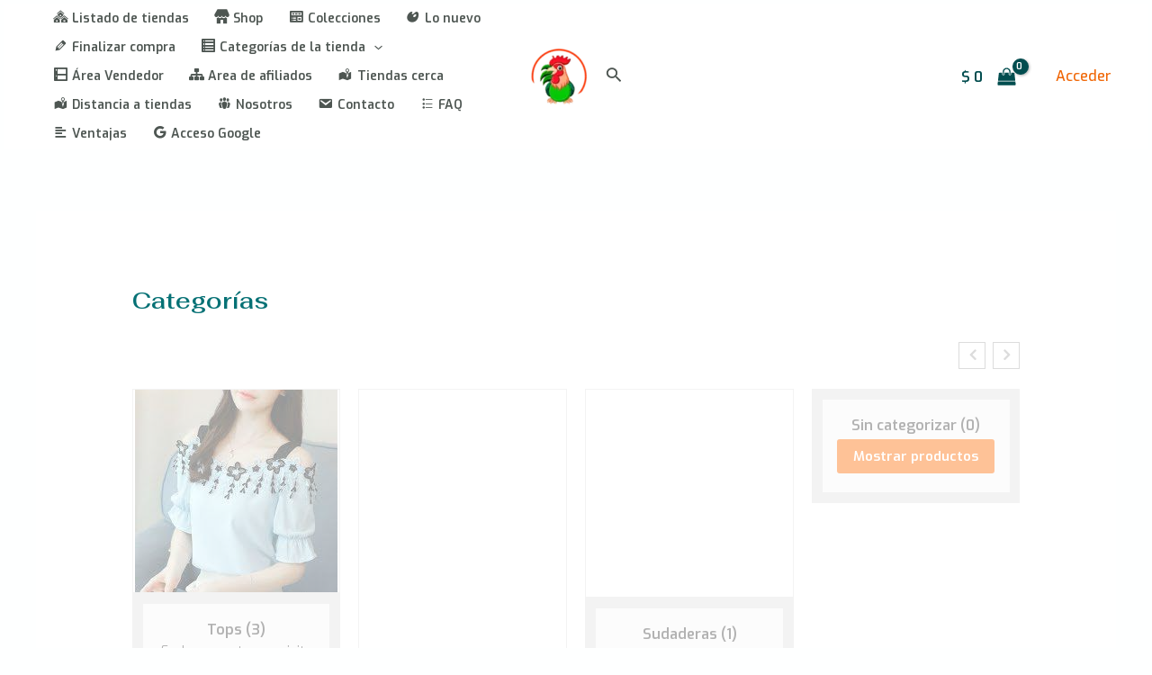

--- FILE ---
content_type: application/javascript; charset=UTF-8
request_url: https://cdn-bienkjn.nitrocdn.com/LVXikOyrRoTemmbvaSVtZPbZiBIFTGdM/assets/desktop/optimized/rev-9b9cacb/sdk.mercadopago.com/js/nitro-min-c50d814fc47b44596a5b0def4edf8160.v2
body_size: 50966
content:
(()=>{var e,t={34:(e,t,r)=>{"use strict";var n=r(4901);e.exports=function(e){return"object"==typeof e?null!==e:n(e)}},81:(e,t,r)=>{"use strict";var n=r(9565),i=r(9306),o=r(8551),a=r(6823),s=r(851),c=TypeError;e.exports=function(e,t){var r=arguments.length<2?s(e):t;if(i(r))return o(n(r,e));throw new c(a(e)+" is not iterable")}},116:(e,t,r)=>{"use strict";var n=r(6518),i=r(9565),o=r(2652),a=r(9306),s=r(8551),c=r(1767),d=r(9539),l=r(4549)("find",TypeError);n({target:"Iterator",proto:!0,real:!0,forced:l},{find:function(e){s(this);try{a(e)}catch(e){d(this,"throw",e)}if(l)return i(l,this,e);var t=c(this),r=0;return o(t,function(t,n){if(e(t,r++))return n(t)},{IS_RECORD:!0,INTERRUPTED:!0}).result}})},283:(e,t,r)=>{"use strict";var n=r(9504),i=r(9039),o=r(4901),a=r(9297),s=r(3724),c=r(350).CONFIGURABLE,d=r(3706),l=r(1181),u=l.enforce,p=l.get,h=String,m=Object.defineProperty,f=n("".slice),g=n("".replace),y=n([].join),v=s&&!i(function(){return 8!==m(function(){},"length",{value:8}).length}),w=String(String).split("String"),b=e.exports=function(e,t,r){"Symbol("===f(h(t),0,7)&&(t="["+g(h(t),/^Symbol\(([^)]*)\).*$/,"$1")+"]"),r&&r.getter&&(t="get "+t),r&&r.setter&&(t="set "+t),(!a(e,"name")||c&&e.name!==t)&&(s?m(e,"name",{value:t,configurable:!0}):e.name=t),v&&r&&a(r,"arity")&&e.length!==r.arity&&m(e,"length",{value:r.arity});try{r&&a(r,"constructor")&&r.constructor?s&&m(e,"prototype",{writable:!1}):e.prototype&&(e.prototype=void 0)}catch(e){}var n=u(e);return a(n,"source")||(n.source=y(w,"string"==typeof t?t:"")),e};Function.prototype.toString=b(function(){return o(this)&&p(this).source||d(this)},"toString")},350:(e,t,r)=>{"use strict";var n=r(3724),i=r(9297),o=Function.prototype,a=n&&Object.getOwnPropertyDescriptor,s=i(o,"name"),c=s&&"something"===function(){}.name,d=s&&(!n||n&&a(o,"name").configurable);e.exports={EXISTS:s,PROPER:c,CONFIGURABLE:d}},397:(e,t,r)=>{"use strict";var n=r(7751);e.exports=n("document","documentElement")},421:e=>{"use strict";e.exports={}},616:(e,t,r)=>{"use strict";var n=r(9039);e.exports=!n(function(){var e=function(){}.bind();return"function"!=typeof e||e.hasOwnProperty("prototype")})},679:(e,t,r)=>{"use strict";var n=r(1625),i=TypeError;e.exports=function(e,t){if(n(t,e))return e;throw new i("Incorrect invocation")}},684:e=>{"use strict";e.exports=function(e,t){var r="function"==typeof Iterator&&Iterator.prototype[e];if(r)try{r.call({next:null},t).next()}catch(e){return!0}}},741:e=>{"use strict";var t=Math.ceil,r=Math.floor;e.exports=Math.trunc||function(e){var n=+e;return(n>0?r:t)(n)}},757:(e,t,r)=>{"use strict";var n=r(7751),i=r(4901),o=r(1625),a=r(7040),s=Object;e.exports=a?function(e){return"symbol"==typeof e}:function(e){var t=n("Symbol");return i(t)&&o(t.prototype,s(e))}},851:(e,t,r)=>{"use strict";var n=r(6955),i=r(5966),o=r(4117),a=r(6269),s=r(8227)("iterator");e.exports=function(e){if(!o(e))return i(e,s)||i(e,"@@iterator")||a[n(e)]}},1072:(e,t,r)=>{"use strict";var n=r(1828),i=r(8727);e.exports=Object.keys||function(e){return n(e,i)}},1181:(e,t,r)=>{"use strict";var n,i,o,a=r(8622),s=r(4576),c=r(34),d=r(6699),l=r(9297),u=r(7629),p=r(6119),h=r(421),m="Object already initialized",f=s.TypeError,g=s.WeakMap;if(a||u.state){var y=u.state||(u.state=new g);y.get=y.get,y.has=y.has,y.set=y.set,n=function(e,t){if(y.has(e))throw new f(m);return t.facade=e,y.set(e,t),t},i=function(e){return y.get(e)||{}},o=function(e){return y.has(e)}}else{var v=p("state");h[v]=!0,n=function(e,t){if(l(e,v))throw new f(m);return t.facade=e,d(e,v,t),t},i=function(e){return l(e,v)?e[v]:{}},o=function(e){return l(e,v)}}e.exports={set:n,get:i,has:o,enforce:function(e){return o(e)?i(e):n(e,{})},getterFor:function(e){return function(t){var r;if(!c(t)||(r=i(t)).type!==e)throw new f("Incompatible receiver, "+e+" required");return r}}}},1291:(e,t,r)=>{"use strict";var n=r(741);e.exports=function(e){var t=+e;return t!=t||0===t?0:n(t)}},1385:(e,t,r)=>{"use strict";var n=r(9539);e.exports=function(e,t,r){for(var i=e.length-1;i>=0;i--)if(void 0!==e[i])try{r=n(e[i].iterator,t,r)}catch(e){t="throw",r=e}if("throw"===t)throw r;return r}},1454:(e,t,r)=>{"use strict";r(1701)},1625:(e,t,r)=>{"use strict";var n=r(9504);e.exports=n({}.isPrototypeOf)},1701:(e,t,r)=>{"use strict";var n=r(6518),i=r(9565),o=r(9306),a=r(8551),s=r(1767),c=r(9462),d=r(6319),l=r(9539),u=r(684),p=r(4549),h=r(6395),m=!h&&!u("map",function(){}),f=!h&&!m&&p("map",TypeError),g=h||m||f,y=c(function(){var e=this.iterator,t=a(i(this.next,e));if(!(this.done=!!t.done))return d(e,this.mapper,[t.value,this.counter++],!0)});n({target:"Iterator",proto:!0,real:!0,forced:g},{map:function(e){a(this);try{o(e)}catch(e){l(this,"throw",e)}return f?i(f,this,e):new y(s(this),{mapper:e})}})},1767:e=>{"use strict";e.exports=function(e){return{iterator:e,next:e.next,done:!1}}},1828:(e,t,r)=>{"use strict";var n=r(9504),i=r(9297),o=r(5397),a=r(9617).indexOf,s=r(421),c=n([].push);e.exports=function(e,t){var r,n=o(e),d=0,l=[];for(r in n)!i(s,r)&&i(n,r)&&c(l,r);for(;t.length>d;)i(n,r=t[d++])&&(~a(l,r)||c(l,r));return l}},2106:(e,t,r)=>{"use strict";var n=r(283),i=r(4913);e.exports=function(e,t,r){return r.get&&n(r.get,t,{getter:!0}),r.set&&n(r.set,t,{setter:!0}),i.f(e,t,r)}},2140:(e,t,r)=>{"use strict";var n={};n[r(8227)("toStringTag")]="z",e.exports="[object z]"===String(n)},2195:(e,t,r)=>{"use strict";var n=r(9504),i=n({}.toString),o=n("".slice);e.exports=function(e){return o(i(e),8,-1)}},2211:(e,t,r)=>{"use strict";var n=r(9039);e.exports=!n(function(){function e(){}return e.prototype.constructor=null,Object.getPrototypeOf(new e)!==e.prototype})},2360:(e,t,r)=>{"use strict";var n,i=r(8551),o=r(6801),a=r(8727),s=r(421),c=r(397),d=r(4055),l=r(6119),u="prototype",p="script",h=l("IE_PROTO"),m=function(){},f=function(e){return"<"+p+">"+e+"</"+p+">"},g=function(e){e.write(f("")),e.close();var t=e.parentWindow.Object;return e=null,t},y=function(){try{n=new ActiveXObject("htmlfile")}catch(e){}var e,t,r;y="undefined"!=typeof document?document.domain&&n?g(n):(t=d("iframe"),r="java"+p+":",t.style.display="none",c.appendChild(t),t.src=String(r),(e=t.contentWindow.document).open(),e.write(f("document.F=Object")),e.close(),e.F):g(n);for(var i=a.length;i--;)delete y[u][a[i]];return y()};s[h]=!0,e.exports=Object.create||function(e,t){var r;return null!==e?(m[u]=i(e),r=new m,m[u]=null,r[h]=e):r=y(),void 0===t?r:o.f(r,t)}},2489:(e,t,r)=>{"use strict";var n=r(6518),i=r(9565),o=r(9306),a=r(8551),s=r(1767),c=r(9462),d=r(6319),l=r(6395),u=r(9539),p=r(684),h=r(4549),m=!l&&!p("filter",function(){}),f=!l&&!m&&h("filter",TypeError),g=l||m||f,y=c(function(){for(var e,t,r=this.iterator,n=this.predicate,o=this.next;;){if(e=a(i(o,r)),this.done=!!e.done)return;if(t=e.value,d(r,n,[t,this.counter++],!0))return t}});n({target:"Iterator",proto:!0,real:!0,forced:g},{filter:function(e){a(this);try{o(e)}catch(e){u(this,"throw",e)}return f?i(f,this,e):new y(s(this),{predicate:e})}})},2529:e=>{"use strict";e.exports=function(e,t){return{value:e,done:t}}},2577:(e,t,r)=>{"use strict";r(116)},2652:(e,t,r)=>{"use strict";var n=r(6080),i=r(9565),o=r(8551),a=r(6823),s=r(4209),c=r(6198),d=r(1625),l=r(81),u=r(851),p=r(9539),h=TypeError,m=function(e,t){this.stopped=e,this.result=t},f=m.prototype;e.exports=function(e,t,r){var g,y,v,w,b,E,T,_=r&&r.that,P=!(!r||!r.AS_ENTRIES),C=!(!r||!r.IS_RECORD),k=!(!r||!r.IS_ITERATOR),I=!(!r||!r.INTERRUPTED),M=n(t,_),R=function(e){return g&&p(g,"normal"),new m(!0,e)},A=function(e){return P?(o(e),I?M(e[0],e[1],R):M(e[0],e[1])):I?M(e,R):M(e)};if(C)g=e.iterator;else if(k)g=e;else{if(!(y=u(e)))throw new h(a(e)+" is not iterable");if(s(y)){for(v=0,w=c(e);w>v;v++)if((b=A(e[v]))&&d(f,b))return b;return new m(!1)}g=l(e,y)}for(E=C?e.next:g.next;!(T=i(E,g)).done;){try{b=A(T.value)}catch(e){p(g,"throw",e)}if("object"==typeof b&&b&&d(f,b))return b}return new m(!1)}},2777:(e,t,r)=>{"use strict";var n=r(9565),i=r(34),o=r(757),a=r(5966),s=r(4270),c=r(8227),d=TypeError,l=c("toPrimitive");e.exports=function(e,t){if(!i(e)||o(e))return e;var r,c=a(e,l);if(c){if(void 0===t&&(t="default"),r=n(c,e,t),!i(r)||o(r))return r;throw new d("Can't convert object to primitive value")}return void 0===t&&(t="number"),s(e,t)}},2787:(e,t,r)=>{"use strict";var n=r(9297),i=r(4901),o=r(8981),a=r(6119),s=r(2211),c=a("IE_PROTO"),d=Object,l=d.prototype;e.exports=s?d.getPrototypeOf:function(e){var t=o(e);if(n(t,c))return t[c];var r=t.constructor;return i(r)&&t instanceof r?r.prototype:t instanceof d?l:null}},2796:(e,t,r)=>{"use strict";var n=r(9039),i=r(4901),o=/#|\.prototype\./,a=function(e,t){var r=c[s(e)];return r===l||r!==d&&(i(t)?n(t):!!t)},s=a.normalize=function(e){return String(e).replace(o,".").toLowerCase()},c=a.data={},d=a.NATIVE="N",l=a.POLYFILL="P";e.exports=a},2839:(e,t,r)=>{"use strict";var n=r(4576).navigator,i=n&&n.userAgent;e.exports=i?String(i):""},3392:(e,t,r)=>{"use strict";var n=r(9504),i=0,o=Math.random(),a=n(1.1.toString);e.exports=function(e){return"Symbol("+(void 0===e?"":e)+")_"+a(++i+o,36)}},3579:(e,t,r)=>{"use strict";var n=r(6518),i=r(9565),o=r(2652),a=r(9306),s=r(8551),c=r(1767),d=r(9539),l=r(4549)("some",TypeError);n({target:"Iterator",proto:!0,real:!0,forced:l},{some:function(e){s(this);try{a(e)}catch(e){d(this,"throw",e)}if(l)return i(l,this,e);var t=c(this),r=0;return o(t,function(t,n){if(e(t,r++))return n()},{IS_RECORD:!0,INTERRUPTED:!0}).stopped}})},3706:(e,t,r)=>{"use strict";var n=r(9504),i=r(4901),o=r(7629),a=n(Function.toString);i(o.inspectSource)||(o.inspectSource=function(e){return a(e)}),e.exports=o.inspectSource},3717:(e,t)=>{"use strict";t.f=Object.getOwnPropertySymbols},3724:(e,t,r)=>{"use strict";var n=r(9039);e.exports=!n(function(){return 7!==Object.defineProperty({},1,{get:function(){return 7}})[1]})},3949:(e,t,r)=>{"use strict";r(7588)},4055:(e,t,r)=>{"use strict";var n=r(4576),i=r(34),o=n.document,a=i(o)&&i(o.createElement);e.exports=function(e){return a?o.createElement(e):{}}},4117:e=>{"use strict";e.exports=function(e){return null==e}},4209:(e,t,r)=>{"use strict";var n=r(8227),i=r(6269),o=n("iterator"),a=Array.prototype;e.exports=function(e){return void 0!==e&&(i.Array===e||a[o]===e)}},4270:(e,t,r)=>{"use strict";var n=r(9565),i=r(4901),o=r(34),a=TypeError;e.exports=function(e,t){var r,s;if("string"===t&&i(r=e.toString)&&!o(s=n(r,e)))return s;if(i(r=e.valueOf)&&!o(s=n(r,e)))return s;if("string"!==t&&i(r=e.toString)&&!o(s=n(r,e)))return s;throw new a("Can't convert object to primitive value")}},4495:(e,t,r)=>{"use strict";var n=r(9519),i=r(9039),o=r(4576).String;e.exports=!!Object.getOwnPropertySymbols&&!i(function(){var e=Symbol("symbol detection");return!o(e)||!(Object(e)instanceof Symbol)||!Symbol.sham&&n&&n<41})},4520:(e,t,r)=>{"use strict";r(2489)},4549:(e,t,r)=>{"use strict";var n=r(4576);e.exports=function(e,t){var r=n.Iterator,i=r&&r.prototype,o=i&&i[e],a=!1;if(o)try{o.call({next:function(){return{done:!0}},return:function(){a=!0}},-1)}catch(e){e instanceof t||(a=!1)}if(!a)return o}},4576:function(e,t,r){"use strict";var n=function(e){return e&&e.Math===Math&&e};e.exports=n("object"==typeof globalThis&&globalThis)||n("object"==typeof window&&window)||n("object"==typeof self&&self)||n("object"==typeof r.g&&r.g)||n("object"==typeof this&&this)||function(){return this}()||Function("return this")()},4659:(e,t,r)=>{"use strict";var n=r(3724),i=r(4913),o=r(6980);e.exports=function(e,t,r){n?i.f(e,t,o(0,r)):e[t]=r}},4901:e=>{"use strict";var t="object"==typeof document&&document.all;e.exports=void 0===t&&void 0!==t?function(e){return"function"==typeof e||e===t}:function(e){return"function"==typeof e}},4913:(e,t,r)=>{"use strict";var n=r(3724),i=r(5917),o=r(8686),a=r(8551),s=r(6969),c=TypeError,d=Object.defineProperty,l=Object.getOwnPropertyDescriptor,u="enumerable",p="configurable",h="writable";t.f=n?o?function(e,t,r){if(a(e),t=s(t),a(r),"function"==typeof e&&"prototype"===t&&"value"in r&&h in r&&!r[h]){var n=l(e,t);n&&n[h]&&(e[t]=r.value,r={configurable:p in r?r[p]:n[p],enumerable:u in r?r[u]:n[u],writable:!1})}return d(e,t,r)}:d:function(e,t,r){if(a(e),t=s(t),a(r),i)try{return d(e,t,r)}catch(e){}if("get"in r||"set"in r)throw new c("Accessors not supported");return"value"in r&&(e[t]=r.value),e}},5031:(e,t,r)=>{"use strict";var n=r(7751),i=r(9504),o=r(8480),a=r(3717),s=r(8551),c=i([].concat);e.exports=n("Reflect","ownKeys")||function(e){var t=o.f(s(e)),r=a.f;return r?c(t,r(e)):t}},5397:(e,t,r)=>{"use strict";var n=r(7055),i=r(7750);e.exports=function(e){return n(i(e))}},5606:e=>{var t,r,n=e.exports={};function i(){throw new Error("setTimeout has not been defined")}function o(){throw new Error("clearTimeout has not been defined")}function a(e){if(t===setTimeout)return setTimeout(e,0);if((t===i||!t)&&setTimeout)return t=setTimeout,setTimeout(e,0);try{return t(e,0)}catch(r){try{return t.call(null,e,0)}catch(r){return t.call(this,e,0)}}}!function(){try{t="function"==typeof setTimeout?setTimeout:i}catch(e){t=i}try{r="function"==typeof clearTimeout?clearTimeout:o}catch(e){r=o}}();var s,c=[],d=!1,l=-1;function u(){d&&s&&(d=!1,s.length?c=s.concat(c):l=-1,c.length&&p())}function p(){if(!d){var e=a(u);d=!0;for(var t=c.length;t;){for(s=c,c=[];++l<t;)s&&s[l].run();l=-1,t=c.length}s=null,d=!1,function(e){if(r===clearTimeout)return clearTimeout(e);if((r===o||!r)&&clearTimeout)return r=clearTimeout,clearTimeout(e);try{return r(e)}catch(t){try{return r.call(null,e)}catch(t){return r.call(this,e)}}}(e)}}function h(e,t){this.fun=e,this.array=t}function m(){}n.nextTick=function(e){var t=new Array(arguments.length-1);if(arguments.length>1)for(var r=1;r<arguments.length;r++)t[r-1]=arguments[r];c.push(new h(e,t)),1!==c.length||d||a(p)},h.prototype.run=function(){this.fun.apply(null,this.array)},n.title="browser",n.browser=!0,n.env={},n.argv=[],n.version="",n.versions={},n.on=m,n.addListener=m,n.once=m,n.off=m,n.removeListener=m,n.removeAllListeners=m,n.emit=m,n.prependListener=m,n.prependOnceListener=m,n.listeners=function(e){return[]},n.binding=function(e){throw new Error("process.binding is not supported")},n.cwd=function(){return"/"},n.chdir=function(e){throw new Error("process.chdir is not supported")},n.umask=function(){return 0}},5610:(e,t,r)=>{"use strict";var n=r(1291),i=Math.max,o=Math.min;e.exports=function(e,t){var r=n(e);return r<0?i(r+t,0):o(r,t)}},5745:(e,t,r)=>{"use strict";var n=r(7629);e.exports=function(e,t){return n[e]||(n[e]=t||{})}},5917:(e,t,r)=>{"use strict";var n=r(3724),i=r(9039),o=r(4055);e.exports=!n&&!i(function(){return 7!==Object.defineProperty(o("div"),"a",{get:function(){return 7}}).a})},5966:(e,t,r)=>{"use strict";var n=r(9306),i=r(4117);e.exports=function(e,t){var r=e[t];return i(r)?void 0:n(r)}},6080:(e,t,r)=>{"use strict";var n=r(7476),i=r(9306),o=r(616),a=n(n.bind);e.exports=function(e,t){return i(e),void 0===t?e:o?a(e,t):function(){return e.apply(t,arguments)}}},6119:(e,t,r)=>{"use strict";var n=r(5745),i=r(3392),o=n("keys");e.exports=function(e){return o[e]||(o[e]=i(e))}},6198:(e,t,r)=>{"use strict";var n=r(8014);e.exports=function(e){return n(e.length)}},6269:e=>{"use strict";e.exports={}},6279:(e,t,r)=>{"use strict";var n=r(6840);e.exports=function(e,t,r){for(var i in t)n(e,i,t[i],r);return e}},6319:(e,t,r)=>{"use strict";var n=r(8551),i=r(9539);e.exports=function(e,t,r,o){try{return o?t(n(r)[0],r[1]):t(r)}catch(t){i(e,"throw",t)}}},6395:e=>{"use strict";e.exports=!1},6518:(e,t,r)=>{"use strict";var n=r(4576),i=r(7347).f,o=r(6699),a=r(6840),s=r(9433),c=r(7740),d=r(2796);e.exports=function(e,t){var r,l,u,p,h,m=e.target,f=e.global,g=e.stat;if(r=f?n:g?n[m]||s(m,{}):n[m]&&n[m].prototype)for(l in t){if(p=t[l],u=e.dontCallGetSet?(h=i(r,l))&&h.value:r[l],!d(f?l:m+(g?".":"#")+l,e.forced)&&void 0!==u){if(typeof p==typeof u)continue;c(p,u)}(e.sham||u&&u.sham)&&o(p,"sham",!0),a(r,l,p,e)}}},6699:(e,t,r)=>{"use strict";var n=r(3724),i=r(4913),o=r(6980);e.exports=n?function(e,t,r){return i.f(e,t,o(1,r))}:function(e,t,r){return e[t]=r,e}},6801:(e,t,r)=>{"use strict";var n=r(3724),i=r(8686),o=r(4913),a=r(8551),s=r(5397),c=r(1072);t.f=n&&!i?Object.defineProperties:function(e,t){a(e);for(var r,n=s(t),i=c(t),d=i.length,l=0;d>l;)o.f(e,r=i[l++],n[r]);return e}},6823:e=>{"use strict";var t=String;e.exports=function(e){try{return t(e)}catch(e){return"Object"}}},6840:(e,t,r)=>{"use strict";var n=r(4901),i=r(4913),o=r(283),a=r(9433);e.exports=function(e,t,r,s){s||(s={});var c=s.enumerable,d=void 0!==s.name?s.name:t;if(n(r)&&o(r,d,s),s.global)c?e[t]=r:a(t,r);else{try{s.unsafe?e[t]&&(c=!0):delete e[t]}catch(e){}c?e[t]=r:i.f(e,t,{value:r,enumerable:!1,configurable:!s.nonConfigurable,writable:!s.nonWritable})}return e}},6955:(e,t,r)=>{"use strict";var n=r(2140),i=r(4901),o=r(2195),a=r(8227)("toStringTag"),s=Object,c="Arguments"===o(function(){return arguments}());e.exports=n?o:function(e){var t,r,n;return void 0===e?"Undefined":null===e?"Null":"string"==typeof(r=function(e,t){try{return e[t]}catch(e){}}(t=s(e),a))?r:c?o(t):"Object"===(n=o(t))&&i(t.callee)?"Arguments":n}},6969:(e,t,r)=>{"use strict";var n=r(2777),i=r(757);e.exports=function(e){var t=n(e,"string");return i(t)?t:t+""}},6980:e=>{"use strict";e.exports=function(e,t){return{enumerable:!(1&e),configurable:!(2&e),writable:!(4&e),value:t}}},7040:(e,t,r)=>{"use strict";var n=r(4495);e.exports=n&&!Symbol.sham&&"symbol"==typeof Symbol.iterator},7055:(e,t,r)=>{"use strict";var n=r(9504),i=r(9039),o=r(2195),a=Object,s=n("".split);e.exports=i(function(){return!a("z").propertyIsEnumerable(0)})?function(e){return"String"===o(e)?s(e,""):a(e)}:a},7232:function(e,t,r){var n;!function(i,o){"use strict";var a="function",s="undefined",c="object",d="string",l="major",u="model",p="name",h="type",m="vendor",f="version",g="architecture",y="console",v="mobile",w="tablet",b="smarttv",E="wearable",T="embedded",_="Amazon",P="Apple",C="ASUS",k="BlackBerry",I="Browser",M="Chrome",R="Firefox",A="Google",N="Huawei",x="LG",O="Microsoft",S="Motorola",D="Opera",j="Samsung",F="Sharp",L="Sony",Y="Xiaomi",W="Zebra",U="Facebook",q="Chromium OS",$="Mac OS",z=" Browser",V=function(e){for(var t={},r=0;r<e.length;r++)t[e[r].toUpperCase()]=e[r];return t},K=function(e,t){return typeof e===d&&-1!==B(t).indexOf(B(e))},B=function(e){return e.toLowerCase()},G=function(e,t){if(typeof e===d)return e=e.replace(/^\s\s*/,""),typeof t===s?e:e.substring(0,500)},H=function(e,t){for(var r,n,i,s,d,l,u=0;u<t.length&&!d;){var p=t[u],h=t[u+1];for(r=n=0;r<p.length&&!d&&p[r];)if(d=p[r++].exec(e))for(i=0;i<h.length;i++)l=d[++n],typeof(s=h[i])===c&&s.length>0?2===s.length?typeof s[1]==a?this[s[0]]=s[1].call(this,l):this[s[0]]=s[1]:3===s.length?typeof s[1]!==a||s[1].exec&&s[1].test?this[s[0]]=l?l.replace(s[1],s[2]):o:this[s[0]]=l?s[1].call(this,l,s[2]):o:4===s.length&&(this[s[0]]=l?s[3].call(this,l.replace(s[1],s[2])):o):this[s]=l||o;u+=2}},X=function(e,t){for(var r in t)if(typeof t[r]===c&&t[r].length>0){for(var n=0;n<t[r].length;n++)if(K(t[r][n],e))return"?"===r?o:r}else if(K(t[r],e))return"?"===r?o:r;return t.hasOwnProperty("*")?t["*"]:e},J={ME:"4.90","NT 3.11":"NT3.51","NT 4.0":"NT4.0",2e3:"NT 5.0",XP:["NT 5.1","NT 5.2"],Vista:"NT 6.0",7:"NT 6.1",8:"NT 6.2",8.1:"NT 6.3",10:["NT 6.4","NT 10.0"],RT:"ARM"},Q={browser:[[/\b(?:crmo|crios)\/([\w\.]+)/i],[f,[p,"Chrome"]],[/edg(?:e|ios|a)?\/([\w\.]+)/i],[f,[p,"Edge"]],[/(opera mini)\/([-\w\.]+)/i,/(opera [mobiletab]{3,6})\b.+version\/([-\w\.]+)/i,/(opera)(?:.+version\/|[\/ ]+)([\w\.]+)/i],[p,f],[/opios[\/ ]+([\w\.]+)/i],[f,[p,D+" Mini"]],[/\bop(?:rg)?x\/([\w\.]+)/i],[f,[p,D+" GX"]],[/\bopr\/([\w\.]+)/i],[f,[p,D]],[/\bb[ai]*d(?:uhd|[ub]*[aekoprswx]{5,6})[\/ ]?([\w\.]+)/i],[f,[p,"Baidu"]],[/\b(?:mxbrowser|mxios|myie2)\/?([-\w\.]*)\b/i],[f,[p,"Maxthon"]],[/(kindle)\/([\w\.]+)/i,/(lunascape|maxthon|netfront|jasmine|blazer|sleipnir)[\/ ]?([\w\.]*)/i,/(avant|iemobile|slim(?:browser|boat|jet))[\/ ]?([\d\.]*)/i,/(?:ms|\()(ie) ([\w\.]+)/i,/(flock|rockmelt|midori|epiphany|silk|skyfire|ovibrowser|bolt|iron|vivaldi|iridium|phantomjs|bowser|qupzilla|falkon|rekonq|puffin|brave|whale(?!.+naver)|qqbrowserlite|duckduckgo|klar|helio|(?=comodo_)?dragon)\/([-\w\.]+)/i,/(heytap|ovi|115)browser\/([\d\.]+)/i,/(weibo)__([\d\.]+)/i],[p,f],[/quark(?:pc)?\/([-\w\.]+)/i],[f,[p,"Quark"]],[/\bddg\/([\w\.]+)/i],[f,[p,"DuckDuckGo"]],[/(?:\buc? ?browser|(?:juc.+)ucweb)[\/ ]?([\w\.]+)/i],[f,[p,"UC"+I]],[/microm.+\bqbcore\/([\w\.]+)/i,/\bqbcore\/([\w\.]+).+microm/i,/micromessenger\/([\w\.]+)/i],[f,[p,"WeChat"]],[/konqueror\/([\w\.]+)/i],[f,[p,"Konqueror"]],[/trident.+rv[: ]([\w\.]{1,9})\b.+like gecko/i],[f,[p,"IE"]],[/ya(?:search)?browser\/([\w\.]+)/i],[f,[p,"Yandex"]],[/slbrowser\/([\w\.]+)/i],[f,[p,"Smart Lenovo "+I]],[/(avast|avg)\/([\w\.]+)/i],[[p,/(.+)/,"$1 Secure "+I],f],[/\bfocus\/([\w\.]+)/i],[f,[p,R+" Focus"]],[/\bopt\/([\w\.]+)/i],[f,[p,D+" Touch"]],[/coc_coc\w+\/([\w\.]+)/i],[f,[p,"Coc Coc"]],[/dolfin\/([\w\.]+)/i],[f,[p,"Dolphin"]],[/coast\/([\w\.]+)/i],[f,[p,D+" Coast"]],[/miuibrowser\/([\w\.]+)/i],[f,[p,"MIUI"+z]],[/fxios\/([\w\.-]+)/i],[f,[p,R]],[/\bqihoobrowser\/?([\w\.]*)/i],[f,[p,"360"]],[/\b(qq)\/([\w\.]+)/i],[[p,/(.+)/,"$1Browser"],f],[/(oculus|sailfish|huawei|vivo|pico)browser\/([\w\.]+)/i],[[p,/(.+)/,"$1"+z],f],[/samsungbrowser\/([\w\.]+)/i],[f,[p,j+" Internet"]],[/metasr[\/ ]?([\d\.]+)/i],[f,[p,"Sogou Explorer"]],[/(sogou)mo\w+\/([\d\.]+)/i],[[p,"Sogou Mobile"],f],[/(electron)\/([\w\.]+) safari/i,/(tesla)(?: qtcarbrowser|\/(20\d\d\.[-\w\.]+))/i,/m?(qqbrowser|2345(?=browser|chrome|explorer))\w*[\/ ]?v?([\w\.]+)/i],[p,f],[/(lbbrowser|rekonq)/i,/\[(linkedin)app\]/i],[p],[/ome\/([\w\.]+) \w* ?(iron) saf/i,/ome\/([\w\.]+).+qihu (360)[es]e/i],[f,p],[/((?:fban\/fbios|fb_iab\/fb4a)(?!.+fbav)|;fbav\/([\w\.]+);)/i],[[p,U],f],[/(Klarna)\/([\w\.]+)/i,/(kakao(?:talk|story))[\/ ]([\w\.]+)/i,/(naver)\(.*?(\d+\.[\w\.]+).*\)/i,/safari (line)\/([\w\.]+)/i,/\b(line)\/([\w\.]+)\/iab/i,/(alipay)client\/([\w\.]+)/i,/(twitter)(?:and| f.+e\/([\w\.]+))/i,/(chromium|instagram|snapchat)[\/ ]([-\w\.]+)/i],[p,f],[/\bgsa\/([\w\.]+) .*safari\//i],[f,[p,"GSA"]],[/musical_ly(?:.+app_?version\/|_)([\w\.]+)/i],[f,[p,"TikTok"]],[/headlesschrome(?:\/([\w\.]+)| )/i],[f,[p,M+" Headless"]],[/ wv\).+(chrome)\/([\w\.]+)/i],[[p,M+" WebView"],f],[/droid.+ version\/([\w\.]+)\b.+(?:mobile safari|safari)/i],[f,[p,"Android "+I]],[/(chrome|omniweb|arora|[tizenoka]{5} ?browser)\/v?([\w\.]+)/i],[p,f],[/version\/([\w\.\,]+) .*mobile\/\w+ (safari)/i],[f,[p,"Mobile Safari"]],[/version\/([\w(\.|\,)]+) .*(mobile ?safari|safari)/i],[f,p],[/webkit.+?(mobile ?safari|safari)(\/[\w\.]+)/i],[p,[f,X,{"1.0":"/8",1.2:"/1",1.3:"/3","2.0":"/412","2.0.2":"/416","2.0.3":"/417","2.0.4":"/419","?":"/"}]],[/(webkit|khtml)\/([\w\.]+)/i],[p,f],[/(navigator|netscape\d?)\/([-\w\.]+)/i],[[p,"Netscape"],f],[/(wolvic|librewolf)\/([\w\.]+)/i],[p,f],[/mobile vr; rv:([\w\.]+)\).+firefox/i],[f,[p,R+" Reality"]],[/ekiohf.+(flow)\/([\w\.]+)/i,/(swiftfox)/i,/(icedragon|iceweasel|camino|chimera|fennec|maemo browser|minimo|conkeror)[\/ ]?([\w\.\+]+)/i,/(seamonkey|k-meleon|icecat|iceape|firebird|phoenix|palemoon|basilisk|waterfox)\/([-\w\.]+)$/i,/(firefox)\/([\w\.]+)/i,/(mozilla)\/([\w\.]+) .+rv\:.+gecko\/\d+/i,/(polaris|lynx|dillo|icab|doris|amaya|w3m|netsurf|obigo|mosaic|(?:go|ice|up)[\. ]?browser)[-\/ ]?v?([\w\.]+)/i,/(links) \(([\w\.]+)/i],[p,[f,/_/g,"."]],[/(cobalt)\/([\w\.]+)/i],[p,[f,/master.|lts./,""]]],cpu:[[/(?:(amd|x(?:(?:86|64)[-_])?|wow|win)64)[;\)]/i],[[g,"amd64"]],[/(ia32(?=;))/i],[[g,B]],[/((?:i[346]|x)86)[;\)]/i],[[g,"ia32"]],[/\b(aarch64|arm(v?8e?l?|_?64))\b/i],[[g,"arm64"]],[/\b(arm(?:v[67])?ht?n?[fl]p?)\b/i],[[g,"armhf"]],[/windows (ce|mobile); ppc;/i],[[g,"arm"]],[/((?:ppc|powerpc)(?:64)?)(?: mac|;|\))/i],[[g,/ower/,"",B]],[/(sun4\w)[;\)]/i],[[g,"sparc"]],[/((?:avr32|ia64(?=;))|68k(?=\))|\barm(?=v(?:[1-7]|[5-7]1)l?|;|eabi)|(?=atmel )avr|(?:irix|mips|sparc)(?:64)?\b|pa-risc)/i],[[g,B]]],device:[[/\b(sch-i[89]0\d|shw-m380s|sm-[ptx]\w{2,4}|gt-[pn]\d{2,4}|sgh-t8[56]9|nexus 10)/i],[u,[m,j],[h,w]],[/\b((?:s[cgp]h|gt|sm)-(?![lr])\w+|sc[g-]?[\d]+a?|galaxy nexus)/i,/samsung[- ]((?!sm-[lr])[-\w]+)/i,/sec-(sgh\w+)/i],[u,[m,j],[h,v]],[/(?:\/|\()(ip(?:hone|od)[\w, ]*)(?:\/|;)/i],[u,[m,P],[h,v]],[/\((ipad);[-\w\),; ]+apple/i,/applecoremedia\/[\w\.]+ \((ipad)/i,/\b(ipad)\d\d?,\d\d?[;\]].+ios/i],[u,[m,P],[h,w]],[/(macintosh);/i],[u,[m,P]],[/\b(sh-?[altvz]?\d\d[a-ekm]?)/i],[u,[m,F],[h,v]],[/(?:honor)([-\w ]+)[;\)]/i],[u,[m,"Honor"],[h,v]],[/\b((?:ag[rs][23]?|bah2?|sht?|btv)-a?[lw]\d{2})\b(?!.+d\/s)/i],[u,[m,N],[h,w]],[/(?:huawei)([-\w ]+)[;\)]/i,/\b(nexus 6p|\w{2,4}e?-[atu]?[ln][\dx][012359c][adn]?)\b(?!.+d\/s)/i],[u,[m,N],[h,v]],[/\b(poco[\w ]+|m2\d{3}j\d\d[a-z]{2})(?: bui|\))/i,/\b; (\w+) build\/hm\1/i,/\b(hm[-_ ]?note?[_ ]?(?:\d\w)?) bui/i,/\b(redmi[\-_ ]?(?:note|k)?[\w_ ]+)(?: bui|\))/i,/oid[^\)]+; (m?[12][0-389][01]\w{3,6}[c-y])( bui|; wv|\))/i,/\b(mi[-_ ]?(?:a\d|one|one[_ ]plus|note lte|max|cc)?[_ ]?(?:\d?\w?)[_ ]?(?:plus|se|lite|pro)?)(?: bui|\))/i],[[u,/_/g," "],[m,Y],[h,v]],[/oid[^\)]+; (2\d{4}(283|rpbf)[cgl])( bui|\))/i,/\b(mi[-_ ]?(?:pad)(?:[\w_ ]+))(?: bui|\))/i],[[u,/_/g," "],[m,Y],[h,w]],[/; (\w+) bui.+ oppo/i,/\b(cph[12]\d{3}|p(?:af|c[al]|d\w|e[ar])[mt]\d0|x9007|a101op)\b/i],[u,[m,"OPPO"],[h,v]],[/\b(opd2\d{3}a?) bui/i],[u,[m,"OPPO"],[h,w]],[/vivo (\w+)(?: bui|\))/i,/\b(v[12]\d{3}\w?[at])(?: bui|;)/i],[u,[m,"Vivo"],[h,v]],[/\b(rmx[1-3]\d{3})(?: bui|;|\))/i],[u,[m,"Realme"],[h,v]],[/\b(milestone|droid(?:[2-4x]| (?:bionic|x2|pro|razr))?:?( 4g)?)\b[\w ]+build\//i,/\bmot(?:orola)?[- ](\w*)/i,/((?:moto[\w\(\) ]+|xt\d{3,4}|nexus 6)(?= bui|\)))/i],[u,[m,S],[h,v]],[/\b(mz60\d|xoom[2 ]{0,2}) build\//i],[u,[m,S],[h,w]],[/((?=lg)?[vl]k\-?\d{3}) bui| 3\.[-\w; ]{10}lg?-([06cv9]{3,4})/i],[u,[m,x],[h,w]],[/(lm(?:-?f100[nv]?|-[\w\.]+)(?= bui|\))|nexus [45])/i,/\blg[-e;\/ ]+((?!browser|netcast|android tv)\w+)/i,/\blg-?([\d\w]+) bui/i],[u,[m,x],[h,v]],[/(ideatab[-\w ]+)/i,/lenovo ?(s[56]000[-\w]+|tab(?:[\w ]+)|yt[-\d\w]{6}|tb[-\d\w]{6})/i],[u,[m,"Lenovo"],[h,w]],[/(?:maemo|nokia).*(n900|lumia \d+)/i,/nokia[-_ ]?([-\w\.]*)/i],[[u,/_/g," "],[m,"Nokia"],[h,v]],[/(pixel c)\b/i],[u,[m,A],[h,w]],[/droid.+; (pixel[\daxl ]{0,6})(?: bui|\))/i],[u,[m,A],[h,v]],[/droid.+; (a?\d[0-2]{2}so|[c-g]\d{4}|so[-gl]\w+|xq-a\w[4-7][12])(?= bui|\).+chrome\/(?![1-6]{0,1}\d\.))/i],[u,[m,L],[h,v]],[/sony tablet [ps]/i,/\b(?:sony)?sgp\w+(?: bui|\))/i],[[u,"Xperia Tablet"],[m,L],[h,w]],[/ (kb2005|in20[12]5|be20[12][59])\b/i,/(?:one)?(?:plus)? (a\d0\d\d)(?: b|\))/i],[u,[m,"OnePlus"],[h,v]],[/(alexa)webm/i,/(kf[a-z]{2}wi|aeo(?!bc)\w\w)( bui|\))/i,/(kf[a-z]+)( bui|\)).+silk\//i],[u,[m,_],[h,w]],[/((?:sd|kf)[0349hijorstuw]+)( bui|\)).+silk\//i],[[u,/(.+)/g,"Fire Phone $1"],[m,_],[h,v]],[/(playbook);[-\w\),; ]+(rim)/i],[u,m,[h,w]],[/\b((?:bb[a-f]|st[hv])100-\d)/i,/\(bb10; (\w+)/i],[u,[m,k],[h,v]],[/(?:\b|asus_)(transfo[prime ]{4,10} \w+|eeepc|slider \w+|nexus 7|padfone|p00[cj])/i],[u,[m,C],[h,w]],[/ (z[bes]6[027][012][km][ls]|zenfone \d\w?)\b/i],[u,[m,C],[h,v]],[/(nexus 9)/i],[u,[m,"HTC"],[h,w]],[/(htc)[-;_ ]{1,2}([\w ]+(?=\)| bui)|\w+)/i,/(zte)[- ]([\w ]+?)(?: bui|\/|\))/i,/(alcatel|geeksphone|nexian|panasonic(?!(?:;|\.))|sony(?!-bra))[-_ ]?([-\w]*)/i],[m,[u,/_/g," "],[h,v]],[/droid [\w\.]+; ((?:8[14]9[16]|9(?:0(?:48|60|8[01])|1(?:3[27]|66)|2(?:6[69]|9[56])|466))[gqswx])\w*(\)| bui)/i],[u,[m,"TCL"],[h,w]],[/(itel) ((\w+))/i],[[m,B],u,[h,X,{tablet:["p10001l","w7001"],"*":"mobile"}]],[/droid.+; ([ab][1-7]-?[0178a]\d\d?)/i],[u,[m,"Acer"],[h,w]],[/droid.+; (m[1-5] note) bui/i,/\bmz-([-\w]{2,})/i],[u,[m,"Meizu"],[h,v]],[/; ((?:power )?armor(?:[\w ]{0,8}))(?: bui|\))/i],[u,[m,"Ulefone"],[h,v]],[/; (energy ?\w+)(?: bui|\))/i,/; energizer ([\w ]+)(?: bui|\))/i],[u,[m,"Energizer"],[h,v]],[/; cat (b35);/i,/; (b15q?|s22 flip|s48c|s62 pro)(?: bui|\))/i],[u,[m,"Cat"],[h,v]],[/((?:new )?andromax[\w- ]+)(?: bui|\))/i],[u,[m,"Smartfren"],[h,v]],[/droid.+; (a(?:015|06[35]|142p?))/i],[u,[m,"Nothing"],[h,v]],[/(blackberry|benq|palm(?=\-)|sonyericsson|acer|asus|dell|meizu|motorola|polytron|infinix|tecno|micromax|advan)[-_ ]?([-\w]*)/i,/; (imo) ((?!tab)[\w ]+?)(?: bui|\))/i,/(hp) ([\w ]+\w)/i,/(asus)-?(\w+)/i,/(microsoft); (lumia[\w ]+)/i,/(lenovo)[-_ ]?([-\w]+)/i,/(jolla)/i,/(oppo) ?([\w ]+) bui/i],[m,u,[h,v]],[/(imo) (tab \w+)/i,/(kobo)\s(ereader|touch)/i,/(archos) (gamepad2?)/i,/(hp).+(touchpad(?!.+tablet)|tablet)/i,/(kindle)\/([\w\.]+)/i,/(nook)[\w ]+build\/(\w+)/i,/(dell) (strea[kpr\d ]*[\dko])/i,/(le[- ]+pan)[- ]+(\w{1,9}) bui/i,/(trinity)[- ]*(t\d{3}) bui/i,/(gigaset)[- ]+(q\w{1,9}) bui/i,/(vodafone) ([\w ]+)(?:\)| bui)/i],[m,u,[h,w]],[/(surface duo)/i],[u,[m,O],[h,w]],[/droid [\d\.]+; (fp\du?)(?: b|\))/i],[u,[m,"Fairphone"],[h,v]],[/(u304aa)/i],[u,[m,"AT&T"],[h,v]],[/\bsie-(\w*)/i],[u,[m,"Siemens"],[h,v]],[/\b(rct\w+) b/i],[u,[m,"RCA"],[h,w]],[/\b(venue[\d ]{2,7}) b/i],[u,[m,"Dell"],[h,w]],[/\b(q(?:mv|ta)\w+) b/i],[u,[m,"Verizon"],[h,w]],[/\b(?:barnes[& ]+noble |bn[rt])([\w\+ ]*) b/i],[u,[m,"Barnes & Noble"],[h,w]],[/\b(tm\d{3}\w+) b/i],[u,[m,"NuVision"],[h,w]],[/\b(k88) b/i],[u,[m,"ZTE"],[h,w]],[/\b(nx\d{3}j) b/i],[u,[m,"ZTE"],[h,v]],[/\b(gen\d{3}) b.+49h/i],[u,[m,"Swiss"],[h,v]],[/\b(zur\d{3}) b/i],[u,[m,"Swiss"],[h,w]],[/\b((zeki)?tb.*\b) b/i],[u,[m,"Zeki"],[h,w]],[/\b([yr]\d{2}) b/i,/\b(dragon[- ]+touch |dt)(\w{5}) b/i],[[m,"Dragon Touch"],u,[h,w]],[/\b(ns-?\w{0,9}) b/i],[u,[m,"Insignia"],[h,w]],[/\b((nxa|next)-?\w{0,9}) b/i],[u,[m,"NextBook"],[h,w]],[/\b(xtreme\_)?(v(1[045]|2[015]|[3469]0|7[05])) b/i],[[m,"Voice"],u,[h,v]],[/\b(lvtel\-)?(v1[12]) b/i],[[m,"LvTel"],u,[h,v]],[/\b(ph-1) /i],[u,[m,"Essential"],[h,v]],[/\b(v(100md|700na|7011|917g).*\b) b/i],[u,[m,"Envizen"],[h,w]],[/\b(trio[-\w\. ]+) b/i],[u,[m,"MachSpeed"],[h,w]],[/\btu_(1491) b/i],[u,[m,"Rotor"],[h,w]],[/(shield[\w ]+) b/i],[u,[m,"Nvidia"],[h,w]],[/(sprint) (\w+)/i],[m,u,[h,v]],[/(kin\.[onetw]{3})/i],[[u,/\./g," "],[m,O],[h,v]],[/droid.+; (cc6666?|et5[16]|mc[239][23]x?|vc8[03]x?)\)/i],[u,[m,W],[h,w]],[/droid.+; (ec30|ps20|tc[2-8]\d[kx])\)/i],[u,[m,W],[h,v]],[/smart-tv.+(samsung)/i],[m,[h,b]],[/hbbtv.+maple;(\d+)/i],[[u,/^/,"SmartTV"],[m,j],[h,b]],[/(nux; netcast.+smarttv|lg (netcast\.tv-201\d|android tv))/i],[[m,x],[h,b]],[/(apple) ?tv/i],[m,[u,P+" TV"],[h,b]],[/crkey/i],[[u,M+"cast"],[m,A],[h,b]],[/droid.+aft(\w+)( bui|\))/i],[u,[m,_],[h,b]],[/\(dtv[\);].+(aquos)/i,/(aquos-tv[\w ]+)\)/i],[u,[m,F],[h,b]],[/(bravia[\w ]+)( bui|\))/i],[u,[m,L],[h,b]],[/(mitv-\w{5}) bui/i],[u,[m,Y],[h,b]],[/Hbbtv.*(technisat) (.*);/i],[m,u,[h,b]],[/\b(roku)[\dx]*[\)\/]((?:dvp-)?[\d\.]*)/i,/hbbtv\/\d+\.\d+\.\d+ +\([\w\+ ]*; *([\w\d][^;]*);([^;]*)/i],[[m,G],[u,G],[h,b]],[/\b(android tv|smart[- ]?tv|opera tv|tv; rv:)\b/i],[[h,b]],[/(ouya)/i,/(nintendo) ([wids3utch]+)/i],[m,u,[h,y]],[/droid.+; (shield) bui/i],[u,[m,"Nvidia"],[h,y]],[/(playstation [345portablevi]+)/i],[u,[m,L],[h,y]],[/\b(xbox(?: one)?(?!; xbox))[\); ]/i],[u,[m,O],[h,y]],[/\b(sm-[lr]\d\d[05][fnuw]?s?)\b/i],[u,[m,j],[h,E]],[/((pebble))app/i],[m,u,[h,E]],[/(watch)(?: ?os[,\/]|\d,\d\/)[\d\.]+/i],[u,[m,P],[h,E]],[/droid.+; (glass) \d/i],[u,[m,A],[h,E]],[/droid.+; (wt63?0{2,3})\)/i],[u,[m,W],[h,E]],[/droid.+; (glass) \d/i],[u,[m,A],[h,E]],[/(pico) (4|neo3(?: link|pro)?)/i],[m,u,[h,E]],[/; (quest( \d| pro)?)/i],[u,[m,U],[h,E]],[/(tesla)(?: qtcarbrowser|\/[-\w\.]+)/i],[m,[h,T]],[/(aeobc)\b/i],[u,[m,_],[h,T]],[/droid .+?; ([^;]+?)(?: bui|; wv\)|\) applew).+? mobile safari/i],[u,[h,v]],[/droid .+?; ([^;]+?)(?: bui|\) applew).+?(?! mobile) safari/i],[u,[h,w]],[/\b((tablet|tab)[;\/]|focus\/\d(?!.+mobile))/i],[[h,w]],[/(phone|mobile(?:[;\/]| [ \w\/\.]*safari)|pda(?=.+windows ce))/i],[[h,v]],[/(android[-\w\. ]{0,9});.+buil/i],[u,[m,"Generic"]]],engine:[[/windows.+ edge\/([\w\.]+)/i],[f,[p,"EdgeHTML"]],[/(arkweb)\/([\w\.]+)/i],[p,f],[/webkit\/537\.36.+chrome\/(?!27)([\w\.]+)/i],[f,[p,"Blink"]],[/(presto)\/([\w\.]+)/i,/(webkit|trident|netfront|netsurf|amaya|lynx|w3m|goanna|servo)\/([\w\.]+)/i,/ekioh(flow)\/([\w\.]+)/i,/(khtml|tasman|links)[\/ ]\(?([\w\.]+)/i,/(icab)[\/ ]([23]\.[\d\.]+)/i,/\b(libweb)/i],[p,f],[/rv\:([\w\.]{1,9})\b.+(gecko)/i],[f,p]],os:[[/microsoft (windows) (vista|xp)/i],[p,f],[/(windows (?:phone(?: os)?|mobile))[\/ ]?([\d\.\w ]*)/i],[p,[f,X,J]],[/windows nt 6\.2; (arm)/i,/windows[\/ ]?([ntce\d\. ]+\w)(?!.+xbox)/i,/(?:win(?=3|9|n)|win 9x )([nt\d\.]+)/i],[[f,X,J],[p,"Windows"]],[/ip[honead]{2,4}\b(?:.*os ([\w]+) like mac|; opera)/i,/(?:ios;fbsv\/|iphone.+ios[\/ ])([\d\.]+)/i,/cfnetwork\/.+darwin/i],[[f,/_/g,"."],[p,"iOS"]],[/(mac os x) ?([\w\. ]*)/i,/(macintosh|mac_powerpc\b)(?!.+haiku)/i],[[p,$],[f,/_/g,"."]],[/droid ([\w\.]+)\b.+(android[- ]x86|harmonyos)/i],[f,p],[/(android|webos|qnx|bada|rim tablet os|maemo|meego|sailfish|openharmony)[-\/ ]?([\w\.]*)/i,/(blackberry)\w*\/([\w\.]*)/i,/(tizen|kaios)[\/ ]([\w\.]+)/i,/\((series40);/i],[p,f],[/\(bb(10);/i],[f,[p,k]],[/(?:symbian ?os|symbos|s60(?=;)|series60)[-\/ ]?([\w\.]*)/i],[f,[p,"Symbian"]],[/mozilla\/[\d\.]+ \((?:mobile|tablet|tv|mobile; [\w ]+); rv:.+ gecko\/([\w\.]+)/i],[f,[p,R+" OS"]],[/web0s;.+rt(tv)/i,/\b(?:hp)?wos(?:browser)?\/([\w\.]+)/i],[f,[p,"webOS"]],[/watch(?: ?os[,\/]|\d,\d\/)([\d\.]+)/i],[f,[p,"watchOS"]],[/crkey\/([\d\.]+)/i],[f,[p,M+"cast"]],[/(cros) [\w]+(?:\)| ([\w\.]+)\b)/i],[[p,q],f],[/panasonic;(viera)/i,/(netrange)mmh/i,/(nettv)\/(\d+\.[\w\.]+)/i,/(nintendo|playstation) ([wids345portablevuch]+)/i,/(xbox); +xbox ([^\);]+)/i,/\b(joli|palm)\b ?(?:os)?\/?([\w\.]*)/i,/(mint)[\/\(\) ]?(\w*)/i,/(mageia|vectorlinux)[; ]/i,/([kxln]?ubuntu|debian|suse|opensuse|gentoo|arch(?= linux)|slackware|fedora|mandriva|centos|pclinuxos|red ?hat|zenwalk|linpus|raspbian|plan 9|minix|risc os|contiki|deepin|manjaro|elementary os|sabayon|linspire)(?: gnu\/linux)?(?: enterprise)?(?:[- ]linux)?(?:-gnu)?[-\/ ]?(?!chrom|package)([-\w\.]*)/i,/(hurd|linux) ?([\w\.]*)/i,/(gnu) ?([\w\.]*)/i,/\b([-frentopcghs]{0,5}bsd|dragonfly)[\/ ]?(?!amd|[ix346]{1,2}86)([\w\.]*)/i,/(haiku) (\w+)/i],[p,f],[/(sunos) ?([\w\.\d]*)/i],[[p,"Solaris"],f],[/((?:open)?solaris)[-\/ ]?([\w\.]*)/i,/(aix) ((\d)(?=\.|\)| )[\w\.])*/i,/\b(beos|os\/2|amigaos|morphos|openvms|fuchsia|hp-ux|serenityos)/i,/(unix) ?([\w\.]*)/i],[p,f]]},Z=function(e,t){if(typeof e===c&&(t=e,e=o),!(this instanceof Z))return new Z(e,t).getResult();var r=typeof i!==s&&i.navigator?i.navigator:o,n=e||(r&&r.userAgent?r.userAgent:""),y=r&&r.userAgentData?r.userAgentData:o,b=t?function(e,t){var r={};for(var n in e)t[n]&&t[n].length%2==0?r[n]=t[n].concat(e[n]):r[n]=e[n];return r}(Q,t):Q,E=r&&r.userAgent==n;return this.getBrowser=function(){var e,t={};return t[p]=o,t[f]=o,H.call(t,n,b.browser),t[l]=typeof(e=t[f])===d?e.replace(/[^\d\.]/g,"").split(".")[0]:o,E&&r&&r.brave&&typeof r.brave.isBrave==a&&(t[p]="Brave"),t},this.getCPU=function(){var e={};return e[g]=o,H.call(e,n,b.cpu),e},this.getDevice=function(){var e={};return e[m]=o,e[u]=o,e[h]=o,H.call(e,n,b.device),E&&!e[h]&&y&&y.mobile&&(e[h]=v),E&&"Macintosh"==e[u]&&r&&typeof r.standalone!==s&&r.maxTouchPoints&&r.maxTouchPoints>2&&(e[u]="iPad",e[h]=w),e},this.getEngine=function(){var e={};return e[p]=o,e[f]=o,H.call(e,n,b.engine),e},this.getOS=function(){var e={};return e[p]=o,e[f]=o,H.call(e,n,b.os),E&&!e[p]&&y&&y.platform&&"Unknown"!=y.platform&&(e[p]=y.platform.replace(/chrome os/i,q).replace(/macos/i,$)),e},this.getResult=function(){return{ua:this.getUA(),browser:this.getBrowser(),engine:this.getEngine(),os:this.getOS(),device:this.getDevice(),cpu:this.getCPU()}},this.getUA=function(){return n},this.setUA=function(e){return n=typeof e===d&&e.length>500?G(e,500):e,this},this.setUA(n),this};Z.VERSION="1.0.40",Z.BROWSER=V([p,f,l]),Z.CPU=V([g]),Z.DEVICE=V([u,m,h,y,v,b,w,E,T]),Z.ENGINE=Z.OS=V([p,f]),typeof t!==s?(e.exports&&(t=e.exports=Z),t.UAParser=Z):r.amdO?(n=function(){return Z}.call(t,r,t,e))===o||(e.exports=n):typeof i!==s&&(i.UAParser=Z);var ee=typeof i!==s&&(i.jQuery||i.Zepto);if(ee&&!ee.ua){var te=new Z;ee.ua=te.getResult(),ee.ua.get=function(){return te.getUA()},ee.ua.set=function(e){te.setUA(e);var t=te.getResult();for(var r in t)ee.ua[r]=t[r]}}}("object"==typeof window?window:this)},7347:(e,t,r)=>{"use strict";var n=r(3724),i=r(9565),o=r(8773),a=r(6980),s=r(5397),c=r(6969),d=r(9297),l=r(5917),u=Object.getOwnPropertyDescriptor;t.f=n?u:function(e,t){if(e=s(e),t=c(t),l)try{return u(e,t)}catch(e){}if(d(e,t))return a(!i(o.f,e,t),e[t])}},7476:(e,t,r)=>{"use strict";var n=r(2195),i=r(9504);e.exports=function(e){if("Function"===n(e))return i(e)}},7550:(e,t,r)=>{"use strict";r(3579)},7588:(e,t,r)=>{"use strict";var n=r(6518),i=r(9565),o=r(2652),a=r(9306),s=r(8551),c=r(1767),d=r(9539),l=r(4549)("forEach",TypeError);n({target:"Iterator",proto:!0,real:!0,forced:l},{forEach:function(e){s(this);try{a(e)}catch(e){d(this,"throw",e)}if(l)return i(l,this,e);var t=c(this),r=0;o(t,function(t){e(t,r++)},{IS_RECORD:!0})}})},7629:(e,t,r)=>{"use strict";var n=r(6395),i=r(4576),o=r(9433),a="__core-js_shared__",s=e.exports=i[a]||o(a,{});(s.versions||(s.versions=[])).push({version:"3.43.0",mode:n?"pure":"global",copyright:"© 2014-2025 Denis Pushkarev (zloirock.ru)",license:"https://github.com/zloirock/core-js/blob/v3.43.0/LICENSE",source:"https://github.com/zloirock/core-js"})},7657:(e,t,r)=>{"use strict";var n,i,o,a=r(9039),s=r(4901),c=r(34),d=r(2360),l=r(2787),u=r(6840),p=r(8227),h=r(6395),m=p("iterator"),f=!1;[].keys&&("next"in(o=[].keys())?(i=l(l(o)))!==Object.prototype&&(n=i):f=!0),!c(n)||a(function(){var e={};return n[m].call(e)!==e})?n={}:h&&(n=d(n)),s(n[m])||u(n,m,function(){return this}),e.exports={IteratorPrototype:n,BUGGY_SAFARI_ITERATORS:f}},7740:(e,t,r)=>{"use strict";var n=r(9297),i=r(5031),o=r(7347),a=r(4913);e.exports=function(e,t,r){for(var s=i(t),c=a.f,d=o.f,l=0;l<s.length;l++){var u=s[l];n(e,u)||r&&n(r,u)||c(e,u,d(t,u))}}},7750:(e,t,r)=>{"use strict";var n=r(4117),i=TypeError;e.exports=function(e){if(n(e))throw new i("Can't call method on "+e);return e}},7751:(e,t,r)=>{"use strict";var n=r(4576),i=r(4901);e.exports=function(e,t){return arguments.length<2?(r=n[e],i(r)?r:void 0):n[e]&&n[e][t];var r}},7975:(e,t,r)=>{"use strict";var n=r(5606);function i(e){if("string"!=typeof e)throw new TypeError("Path must be a string. Received "+JSON.stringify(e))}function o(e,t){for(var r,n="",i=0,o=-1,a=0,s=0;s<=e.length;++s){if(s<e.length)r=e.charCodeAt(s);else{if(47===r)break;r=47}if(47===r){if(o===s-1||1===a);else if(o!==s-1&&2===a){if(n.length<2||2!==i||46!==n.charCodeAt(n.length-1)||46!==n.charCodeAt(n.length-2))if(n.length>2){var c=n.lastIndexOf("/");if(c!==n.length-1){-1===c?(n="",i=0):i=(n=n.slice(0,c)).length-1-n.lastIndexOf("/"),o=s,a=0;continue}}else if(2===n.length||1===n.length){n="",i=0,o=s,a=0;continue}t&&(n.length>0?n+="/..":n="..",i=2)}else n.length>0?n+="/"+e.slice(o+1,s):n=e.slice(o+1,s),i=s-o-1;o=s,a=0}else 46===r&&-1!==a?++a:a=-1}return n}var a={resolve:function(){for(var e,t="",r=!1,a=arguments.length-1;a>=-1&&!r;a--){var s;a>=0?s=arguments[a]:(void 0===e&&(e=n.cwd()),s=e),i(s),0!==s.length&&(t=s+"/"+t,r=47===s.charCodeAt(0))}return t=o(t,!r),r?t.length>0?"/"+t:"/":t.length>0?t:"."},normalize:function(e){if(i(e),0===e.length)return".";var t=47===e.charCodeAt(0),r=47===e.charCodeAt(e.length-1);return 0!==(e=o(e,!t)).length||t||(e="."),e.length>0&&r&&(e+="/"),t?"/"+e:e},isAbsolute:function(e){return i(e),e.length>0&&47===e.charCodeAt(0)},join:function(){if(0===arguments.length)return".";for(var e,t=0;t<arguments.length;++t){var r=arguments[t];i(r),r.length>0&&(void 0===e?e=r:e+="/"+r)}return void 0===e?".":a.normalize(e)},relative:function(e,t){if(i(e),i(t),e===t)return"";if((e=a.resolve(e))===(t=a.resolve(t)))return"";for(var r=1;r<e.length&&47===e.charCodeAt(r);++r);for(var n=e.length,o=n-r,s=1;s<t.length&&47===t.charCodeAt(s);++s);for(var c=t.length-s,d=o<c?o:c,l=-1,u=0;u<=d;++u){if(u===d){if(c>d){if(47===t.charCodeAt(s+u))return t.slice(s+u+1);if(0===u)return t.slice(s+u)}else o>d&&(47===e.charCodeAt(r+u)?l=u:0===u&&(l=0));break}var p=e.charCodeAt(r+u);if(p!==t.charCodeAt(s+u))break;47===p&&(l=u)}var h="";for(u=r+l+1;u<=n;++u)u!==n&&47!==e.charCodeAt(u)||(0===h.length?h+="..":h+="/..");return h.length>0?h+t.slice(s+l):(s+=l,47===t.charCodeAt(s)&&++s,t.slice(s))},_makeLong:function(e){return e},dirname:function(e){if(i(e),0===e.length)return".";for(var t=e.charCodeAt(0),r=47===t,n=-1,o=!0,a=e.length-1;a>=1;--a)if(47===(t=e.charCodeAt(a))){if(!o){n=a;break}}else o=!1;return-1===n?r?"/":".":r&&1===n?"//":e.slice(0,n)},basename:function(e,t){if(void 0!==t&&"string"!=typeof t)throw new TypeError('"ext" argument must be a string');i(e);var r,n=0,o=-1,a=!0;if(void 0!==t&&t.length>0&&t.length<=e.length){if(t.length===e.length&&t===e)return"";var s=t.length-1,c=-1;for(r=e.length-1;r>=0;--r){var d=e.charCodeAt(r);if(47===d){if(!a){n=r+1;break}}else-1===c&&(a=!1,c=r+1),s>=0&&(d===t.charCodeAt(s)?-1===--s&&(o=r):(s=-1,o=c))}return n===o?o=c:-1===o&&(o=e.length),e.slice(n,o)}for(r=e.length-1;r>=0;--r)if(47===e.charCodeAt(r)){if(!a){n=r+1;break}}else-1===o&&(a=!1,o=r+1);return-1===o?"":e.slice(n,o)},extname:function(e){i(e);for(var t=-1,r=0,n=-1,o=!0,a=0,s=e.length-1;s>=0;--s){var c=e.charCodeAt(s);if(47!==c)-1===n&&(o=!1,n=s+1),46===c?-1===t?t=s:1!==a&&(a=1):-1!==t&&(a=-1);else if(!o){r=s+1;break}}return-1===t||-1===n||0===a||1===a&&t===n-1&&t===r+1?"":e.slice(t,n)},format:function(e){if(null===e||"object"!=typeof e)throw new TypeError('The "pathObject" argument must be of type Object. Received type '+typeof e);return function(e,t){var r=t.dir||t.root,n=t.base||(t.name||"")+(t.ext||"");return r?r===t.root?r+n:r+"/"+n:n}(0,e)},parse:function(e){i(e);var t={root:"",dir:"",base:"",ext:"",name:""};if(0===e.length)return t;var r,n=e.charCodeAt(0),o=47===n;o?(t.root="/",r=1):r=0;for(var a=-1,s=0,c=-1,d=!0,l=e.length-1,u=0;l>=r;--l)if(47!==(n=e.charCodeAt(l)))-1===c&&(d=!1,c=l+1),46===n?-1===a?a=l:1!==u&&(u=1):-1!==a&&(u=-1);else if(!d){s=l+1;break}return-1===a||-1===c||0===u||1===u&&a===c-1&&a===s+1?-1!==c&&(t.base=t.name=0===s&&o?e.slice(1,c):e.slice(s,c)):(0===s&&o?(t.name=e.slice(1,a),t.base=e.slice(1,c)):(t.name=e.slice(s,a),t.base=e.slice(s,c)),t.ext=e.slice(a,c)),s>0?t.dir=e.slice(0,s-1):o&&(t.dir="/"),t},sep:"/",delimiter:":",win32:null,posix:null};a.posix=a,e.exports=a},8014:(e,t,r)=>{"use strict";var n=r(1291),i=Math.min;e.exports=function(e){var t=n(e);return t>0?i(t,9007199254740991):0}},8111:(e,t,r)=>{"use strict";var n=r(6518),i=r(4576),o=r(679),a=r(8551),s=r(4901),c=r(2787),d=r(2106),l=r(4659),u=r(9039),p=r(9297),h=r(8227),m=r(7657).IteratorPrototype,f=r(3724),g=r(6395),y="constructor",v="Iterator",w=h("toStringTag"),b=TypeError,E=i[v],T=g||!s(E)||E.prototype!==m||!u(function(){E({})}),_=function(){if(o(this,m),c(this)===m)throw new b("Abstract class Iterator not directly constructable")},P=function(e,t){f?d(m,e,{configurable:!0,get:function(){return t},set:function(t){if(a(this),this===m)throw new b("You can't redefine this property");p(this,e)?this[e]=t:l(this,e,t)}}):m[e]=t};p(m,w)||P(w,v),!T&&p(m,y)&&m[y]!==Object||P(y,_),_.prototype=m,n({global:!0,constructor:!0,forced:T},{Iterator:_})},8227:(e,t,r)=>{"use strict";var n=r(4576),i=r(5745),o=r(9297),a=r(3392),s=r(4495),c=r(7040),d=n.Symbol,l=i("wks"),u=c?d.for||d:d&&d.withoutSetter||a;e.exports=function(e){return o(l,e)||(l[e]=s&&o(d,e)?d[e]:u("Symbol."+e)),l[e]}},8237:(e,t,r)=>{"use strict";var n=r(6518),i=r(2652),o=r(9306),a=r(8551),s=r(1767),c=r(9539),d=r(4549),l=r(8745),u=r(9039),p=TypeError,h=u(function(){[].keys().reduce(function(){},void 0)}),m=!h&&d("reduce",p);n({target:"Iterator",proto:!0,real:!0,forced:h||m},{reduce:function(e){a(this);try{o(e)}catch(e){c(this,"throw",e)}var t=arguments.length<2,r=t?void 0:arguments[1];if(m)return l(m,this,t?[e]:[e,r]);var n=s(this),d=0;if(i(n,function(n){t?(t=!1,r=n):r=e(r,n,d),d++},{IS_RECORD:!0}),t)throw new p("Reduce of empty iterator with no initial value");return r}})},8480:(e,t,r)=>{"use strict";var n=r(1828),i=r(8727).concat("length","prototype");t.f=Object.getOwnPropertyNames||function(e){return n(e,i)}},8551:(e,t,r)=>{"use strict";var n=r(34),i=String,o=TypeError;e.exports=function(e){if(n(e))return e;throw new o(i(e)+" is not an object")}},8622:(e,t,r)=>{"use strict";var n=r(4576),i=r(4901),o=n.WeakMap;e.exports=i(o)&&/native code/.test(String(o))},8686:(e,t,r)=>{"use strict";var n=r(3724),i=r(9039);e.exports=n&&i(function(){return 42!==Object.defineProperty(function(){},"prototype",{value:42,writable:!1}).prototype})},8727:e=>{"use strict";e.exports=["constructor","hasOwnProperty","isPrototypeOf","propertyIsEnumerable","toLocaleString","toString","valueOf"]},8745:(e,t,r)=>{"use strict";var n=r(616),i=Function.prototype,o=i.apply,a=i.call;e.exports="object"==typeof Reflect&&Reflect.apply||(n?a.bind(o):function(){return a.apply(o,arguments)})},8773:(e,t)=>{"use strict";var r={}.propertyIsEnumerable,n=Object.getOwnPropertyDescriptor,i=n&&!r.call({1:2},1);t.f=i?function(e){var t=n(this,e);return!!t&&t.enumerable}:r},8872:(e,t,r)=>{"use strict";r(8237)},8981:(e,t,r)=>{"use strict";var n=r(7750),i=Object;e.exports=function(e){return i(n(e))}},8992:(e,t,r)=>{"use strict";r(8111)},9039:e=>{"use strict";e.exports=function(e){try{return!!e()}catch(e){return!0}}},9297:(e,t,r)=>{"use strict";var n=r(9504),i=r(8981),o=n({}.hasOwnProperty);e.exports=Object.hasOwn||function(e,t){return o(i(e),t)}},9306:(e,t,r)=>{"use strict";var n=r(4901),i=r(6823),o=TypeError;e.exports=function(e){if(n(e))return e;throw new o(i(e)+" is not a function")}},9433:(e,t,r)=>{"use strict";var n=r(4576),i=Object.defineProperty;e.exports=function(e,t){try{i(n,e,{value:t,configurable:!0,writable:!0})}catch(r){n[e]=t}return t}},9462:(e,t,r)=>{"use strict";var n=r(9565),i=r(2360),o=r(6699),a=r(6279),s=r(8227),c=r(1181),d=r(5966),l=r(7657).IteratorPrototype,u=r(2529),p=r(9539),h=r(1385),m=s("toStringTag"),f="IteratorHelper",g="WrapForValidIterator",y="normal",v="throw",w=c.set,b=function(e){var t=c.getterFor(e?g:f);return a(i(l),{next:function(){var r=t(this);if(e)return r.nextHandler();if(r.done)return u(void 0,!0);try{var n=r.nextHandler();return r.returnHandlerResult?n:u(n,r.done)}catch(e){throw r.done=!0,e}},return:function(){var r=t(this),i=r.iterator;if(r.done=!0,e){var o=d(i,"return");return o?n(o,i):u(void 0,!0)}if(r.inner)try{p(r.inner.iterator,y)}catch(e){return p(i,v,e)}if(r.openIters)try{h(r.openIters,y)}catch(e){return p(i,v,e)}return i&&p(i,y),u(void 0,!0)}})},E=b(!0),T=b(!1);o(T,m,"Iterator Helper"),e.exports=function(e,t,r){var n=function(n,i){i?(i.iterator=n.iterator,i.next=n.next):i=n,i.type=t?g:f,i.returnHandlerResult=!!r,i.nextHandler=e,i.counter=0,i.done=!1,w(this,i)};return n.prototype=t?E:T,n}},9504:(e,t,r)=>{"use strict";var n=r(616),i=Function.prototype,o=i.call,a=n&&i.bind.bind(o,o);e.exports=n?a:function(e){return function(){return o.apply(e,arguments)}}},9519:(e,t,r)=>{"use strict";var n,i,o=r(4576),a=r(2839),s=o.process,c=o.Deno,d=s&&s.versions||c&&c.version,l=d&&d.v8;l&&(i=(n=l.split("."))[0]>0&&n[0]<4?1:+(n[0]+n[1])),!i&&a&&(!(n=a.match(/Edge\/(\d+)/))||n[1]>=74)&&(n=a.match(/Chrome\/(\d+)/))&&(i=+n[1]),e.exports=i},9539:(e,t,r)=>{"use strict";var n=r(9565),i=r(8551),o=r(5966);e.exports=function(e,t,r){var a,s;i(e);try{if(!(a=o(e,"return"))){if("throw"===t)throw r;return r}a=n(a,e)}catch(e){s=!0,a=e}if("throw"===t)throw r;if(s)throw a;return i(a),r}},9565:(e,t,r)=>{"use strict";var n=r(616),i=Function.prototype.call;e.exports=n?i.bind(i):function(){return i.apply(i,arguments)}},9617:(e,t,r)=>{"use strict";var n=r(5397),i=r(5610),o=r(6198),a=function(e){return function(t,r,a){var s=n(t),c=o(s);if(0===c)return!e&&-1;var d,l=i(a,c);if(e&&r!=r){for(;c>l;)if((d=s[l++])!=d)return!0}else for(;c>l;l++)if((e||l in s)&&s[l]===r)return e||l||0;return!e&&-1}};e.exports={includes:a(!0),indexOf:a(!1)}}},r={};function n(e){var i=r[e];if(void 0!==i)return i.exports;var o=r[e]={exports:{}};return t[e].call(o.exports,o,o.exports,n),o.exports}n.amdO={},n.n=e=>{var t=e&&e.__esModule?()=>e.default:()=>e;return n.d(t,{a:t}),t},n.d=(e,t)=>{for(var r in t)n.o(t,r)&&!n.o(e,r)&&Object.defineProperty(e,r,{enumerable:!0,get:t[r]})},n.g=function(){if("object"==typeof globalThis)return globalThis;try{return this||new Function("return this")()}catch(e){if("object"==typeof window)return window}}(),n.o=(e,t)=>Object.prototype.hasOwnProperty.call(e,t),[Element.prototype,CharacterData.prototype,DocumentType.prototype].forEach(function(e){e.hasOwnProperty("remove")||Object.defineProperty(e,"remove",{configurable:!0,enumerable:!0,writable:!0,value:function(){this.parentNode.removeChild(this)}})}),[Element.prototype,Document.prototype,DocumentFragment.prototype].forEach(function(e){e.hasOwnProperty("append")||Object.defineProperty(e,"append",{configurable:!0,enumerable:!0,writable:!0,value:function(){var e=Array.prototype.slice.call(arguments),t=document.createDocumentFragment();e.forEach(function(e){var r=e instanceof Node;t.appendChild(r?e:document.createTextNode(String(e)))}),this.appendChild(t)}})}),[Element.prototype,CharacterData.prototype,DocumentType.prototype].forEach(function(e){e.hasOwnProperty("remove")||Object.defineProperty(e,"remove",{configurable:!0,enumerable:!0,writable:!0,value:function(){this.parentNode.removeChild(this)}})}),[Element.prototype,Document.prototype,DocumentFragment.prototype].forEach(function(e){e.hasOwnProperty("append")||Object.defineProperty(e,"append",{configurable:!0,enumerable:!0,writable:!0,value:function(){var e=Array.prototype.slice.call(arguments),t=document.createDocumentFragment();e.forEach(function(e){var r=e instanceof Node;t.appendChild(r?e:document.createTextNode(String(e)))}),this.appendChild(t)}})}),Math.asinh||(Math.asinh=function(e){var t=Math.abs(e);if(t<3.725290298461914e-9)return e;if(t>268435456)n=Math.log(t)+Math.LN2;else if(t>2)n=Math.log(2*t+1/(Math.sqrt(e*e+1)+t));else var r=e*e,n=Math.log1p(t+r/(1+Math.sqrt(1+r)));return e>0?n:-n}),Math.log1p=Math.log1p||function(e){if((e=Number(e))<-1||e!=e)return NaN;if(0===e||e===1/0)return e;var t=e+1-1;return 0===t?e:e*(Math.log(e+1)/t)},Math.expm1=Math.expm1||function(e){return Math.exp(e)-1},Math.cbrt||(Math.cbrt=(e=Math.pow,function(t){return t<0?-e(-t,1/3):e(t,1/3)})),Math.sinh=Math.sinh||function(e){var t=Math.exp(e);return(t-1/t)/2},Math.cosh=Math.cosh||function(e){var t=Math.exp(e);return(t+1/t)/2},Math.tanh=Math.tanh||function(e){var t=Math.exp(+e),r=Math.exp(-e);return t==1/0?1:r==1/0?-1:(t-r)/(t+r)},window.crypto=window.crypto||window.msCrypto,function(e){function t(e,t,r){throw new e("Failed to execute 'requestSubmit' on 'HTMLFormElement': "+t+".",r)}"function"!=typeof e.requestSubmit&&(e.requestSubmit=function(e){e?(function(e,r){e instanceof HTMLElement||t(TypeError,"parameter 1 is not of type 'HTMLElement'"),"submit"==e.type||t(TypeError,"The specified element is not a submit button"),e.form==r||t(DOMException,"The specified element is not owned by this form element","NotFoundError")}(e,this),e.click()):((e=document.createElement("input")).type="submit",e.hidden=!0,this.appendChild(e),e.click(),this.removeChild(e))})}(HTMLFormElement.prototype),(()=>{"use strict";n(8992),n(3949);var e=n(7975);function t(e,t,r){return(t=function(e){var t=function(e){if("object"!=typeof e||!e)return e;var t=e[Symbol.toPrimitive];if(void 0!==t){var r=t.call(e,"string");if("object"!=typeof r)return r;throw new TypeError("@@toPrimitive must return a primitive value.")}return String(e)}(e);return"symbol"==typeof t?t:t+""}(t))in e?Object.defineProperty(e,t,{value:r,enumerable:!0,configurable:!0,writable:!0}):e[t]=r,e}const r="2.55.0";n.n(e)().resolve("/","..","dist");let i=function(e){return e[e["es-AR"]=0]="es-AR",e[e["es-CL"]=1]="es-CL",e[e["es-CO"]=2]="es-CO",e[e["es-MX"]=3]="es-MX",e[e["es-VE"]=4]="es-VE",e[e["es-UY"]=5]="es-UY",e[e["es-PE"]=6]="es-PE",e[e["pt-BR"]=7]="pt-BR",e[e["en-US"]=8]="en-US",e}({}),o=function(e){return e.PRODUCT_ID_MOBILE="BTR2NNPO1F60OR8RLSH0",e.PRODUCT_ID_DESKTOP="BTR2N61O1F60OR8RLSGG",e.PRODUCT_ID_GENERIC_BRICK_MOBILE="CHQBURHMDARLP9CT19E0",e.PRODUCT_ID_GENERIC_BRICK_DESKTOP="CHQBUNESFQCVF58JFECG",e.PRODUCT_ID_CARD_PAYMENT_BRICK_MOBILE="C85Q3OGS4G718CFJS270",e.PRODUCT_ID_CARD_PAYMENT_BRICK_DESKTOP="C85Q6TGS4G718CFJS27G",e}({});const a=["gateway","aggregator"],s="aggregator";class c{static setPublicKey(e){this._publicKey=e}static setInstanceId(e){this._instanceId=e}static setLocale(e){this._locale=e}static setSiteId(e){this._siteId=e}static setDeviceProfile(e){this._deviceProfile=e}static setTrackingDisabled(e){this._trackingDisabled=e}static setIframeEnabled(e){this._iframeEnabled=e}static setFrontendStack(e){this._frontendStack=e||"JS"}static setProductId(e){this._product_id=e}static getPublicKey(){return this._publicKey}static getInstanceId(){return this._instanceId}static getSiteId(){return this._siteId}static getLocale(){return this._locale}static getDeviceProfile(){return this._deviceProfile}static getTrackingDisabled(){return this._trackingDisabled}static getIframeEnabled(){return this._iframeEnabled}static getFrontendStack(){return this._frontendStack}static getProductId(){return this._product_id}}function d(e,t){return t=t||{},new Promise(function(r,n){var i=new XMLHttpRequest,o=[],a=[],s={},c=function(){return{ok:2==(i.status/100|0),statusText:i.statusText,status:i.status,url:i.responseURL,text:function(){return Promise.resolve(i.responseText)},json:function(){return Promise.resolve(i.responseText).then(JSON.parse)},blob:function(){return Promise.resolve(new Blob([i.response]))},clone:c,headers:{keys:function(){return o},entries:function(){return a},get:function(e){return s[e.toLowerCase()]},has:function(e){return e.toLowerCase()in s}}}};for(var d in i.open(t.method||"get",e,!0),i.onload=function(){i.getAllResponseHeaders().replace(/^(.*?):[^\S\n]*([\s\S]*?)$/gm,function(e,t,r){o.push(t=t.toLowerCase()),a.push([t,r]),s[t]=s[t]?s[t]+","+r:r}),r(c())},i.onerror=n,i.withCredentials="include"==t.credentials,t.headers)i.setRequestHeader(d,t.headers[d]);i.send(t.body||null)})}t(c,"_publicKey",void 0),t(c,"_instanceId",void 0),t(c,"_siteId",void 0),t(c,"_locale",void 0),t(c,"_product_id",void 0),t(c,"_deviceProfile",void 0),t(c,"_trackingDisabled",void 0),t(c,"_iframeEnabled",void 0),t(c,"_frontendStack","JS"),n(4520),n(2577);const{protocol:l,hostname:u,port:p}=window.location,h=`${l}//${u}${p&&":"+p}`,m=e=>Object.assign({method:"GET",timeout:2e3,retry:3,defaultQueries:!0},e),f=async({fetchURL:e,restClientOptions:t})=>{const{retry:r,timeout:n}=t;let i=0;do{const r=2**i*n;i++;try{const n=await g({fetchURL:e,restClientOptions:t,timeout:r}),{status:i,ok:o,headers:a,statusText:s}=n;if(!o){const e=Boolean(a.get("content-type")?.includes("json")),{get:t}=a;if(e){const e={...await n.json(),status:i,ok:o,getHeader:t};return Promise.reject(e)}return Promise.reject({message:s,status:i,ok:o,getHeader:t})}return Promise.resolve(n)}catch(e){if(e instanceof Error&&"Request timed out"!==e.message||i<=0)return Promise.reject(e)}}while(i<r);return Promise.reject()},g=({fetchURL:e,restClientOptions:t,timeout:r})=>{let n;const i=new Promise((r,i)=>d(e,t).then(r).catch(i).finally(()=>clearTimeout(n))),o=new Promise((e,t)=>n=setTimeout(()=>t(new Error("Request timed out")),r));return Promise.race([i,o])};class y{static async fetch(e,t){const n=m(t),i=(({endpoint:e,restClientOptions:t})=>{const n=new URL((t.baseURL||"https://api.mercadopago.com/v1")+e);return(({URLObject:e,restClientOptions:t})=>{t?.defaultQueries&&(e=>{e.searchParams.append("public_key",c.getPublicKey()),e.searchParams.append("locale",c.getLocale()),e.searchParams.append("js_version",r),e.searchParams.append("referer",h)})(e),(({URLObject:e,restClientOptions:t})=>{const r=t?.query;r&&(Object.entries(r).forEach(([t,r])=>e.searchParams.append(t,r)),delete t?.query)})({URLObject:e,restClientOptions:t})})({URLObject:n,restClientOptions:t}),n.href})({endpoint:e,restClientOptions:n});return f({fetchURL:i,restClientOptions:n})}static async fetchPage(e,t){const r=m(t),n=new URL(e).href;return f({fetchURL:n,restClientOptions:r})}}class v{send(e,t){return Promise.resolve()}addContext(e){}}class w{sendErrorMetric(e){return Promise.resolve()}sendPerformanceMetric(e){return Promise.resolve()}}var b;n(1454);class E{static getValue(e){return document.cookie.split(";").map(e=>{const t=e.split("=");return[t[0],t[1]]}).filter(([t,r])=>t===e).map(([e,t])=>t)[0]}}var T=new Uint8Array(16);function _(){if(!b&&!(b="undefined"!=typeof crypto&&crypto.getRandomValues&&crypto.getRandomValues.bind(crypto)||"undefined"!=typeof msCrypto&&"function"==typeof msCrypto.getRandomValues&&msCrypto.getRandomValues.bind(msCrypto)))throw new Error("crypto.getRandomValues() not supported. See https://github.com/uuidjs/uuid#getrandomvalues-not-supported");return b(T)}const P=/^(?:[0-9a-f]{8}-[0-9a-f]{4}-[1-5][0-9a-f]{3}-[89ab][0-9a-f]{3}-[0-9a-f]{12}|00000000-0000-0000-0000-000000000000)$/i;for(var C=[],k=0;k<256;++k)C.push((k+256).toString(16).substr(1));const I=function(e){var t=arguments.length>1&&void 0!==arguments[1]?arguments[1]:0,r=(C[e[t+0]]+C[e[t+1]]+C[e[t+2]]+C[e[t+3]]+"-"+C[e[t+4]]+C[e[t+5]]+"-"+C[e[t+6]]+C[e[t+7]]+"-"+C[e[t+8]]+C[e[t+9]]+"-"+C[e[t+10]]+C[e[t+11]]+C[e[t+12]]+C[e[t+13]]+C[e[t+14]]+C[e[t+15]]).toLowerCase();if(!function(e){return"string"==typeof e&&P.test(e)}(r))throw TypeError("Stringified UUID is invalid");return r},M=function(e,t,r){var n=(e=e||{}).random||(e.rng||_)();if(n[6]=15&n[6]|64,n[8]=63&n[8]|128,t){r=r||0;for(var i=0;i<16;++i)t[r+i]=n[i];return t}return I(n)};class R{static getUid(){return E.getValue(R.UID_COOKIE)||M()}}var A,N,x;A=R,x="_d2id",(N=function(e){var t=function(e){if("object"!=typeof e||!e)return e;var t=e[Symbol.toPrimitive];if(void 0!==t){var r=t.call(e,"string");if("object"!=typeof r)return r;throw new TypeError("@@toPrimitive must return a primitive value.")}return String(e)}(e);return"symbol"==typeof t?t:t+""}(N="UID_COOKIE"))in A?Object.defineProperty(A,N,{value:x,enumerable:!0,configurable:!0,writable:!0}):A[N]=x;const O=(e=navigator.userAgent||navigator.vendor||window.opera)=>/(android|bb\d+|meego).+mobile|avantgo|bada\/|blackberry|blazer|compal|elaine|fennec|hiptop|iemobile|ip(hone|od)|iris|kindle|lge |maemo|midp|mmp|mobile.+firefox|netfront|opera m(ob|in)i|palm( os)?|phone|p(ixi|re)\/|plucker|pocket|psp|series(4|6)0|symbian|treo|up\.(browser|link)|vodafone|wap|windows ce|xda|xiino/i.test(e)||/1207|6310|6590|3gso|4thp|50[1-6]i|770s|802s|a wa|abac|ac(er|oo|s\-)|ai(ko|rn)|al(av|ca|co)|amoi|an(ex|ny|yw)|aptu|ar(ch|go)|as(te|us)|attw|au(di|\-m|r |s )|avan|be(ck|ll|nq)|bi(lb|rd)|bl(ac|az)|br(e|v)w|bumb|bw\-(n|u)|c55\/|capi|ccwa|cdm\-|cell|chtm|cldc|cmd\-|co(mp|nd)|craw|da(it|ll|ng)|dbte|dc\-s|devi|dica|dmob|do(c|p)o|ds(12|\-d)|el(49|ai)|em(l2|ul)|er(ic|k0)|esl8|ez([4-7]0|os|wa|ze)|fetc|fly(\-|_)|g1 u|g560|gene|gf\-5|g\-mo|go(\.w|od)|gr(ad|un)|haie|hcit|hd\-(m|p|t)|hei\-|hi(pt|ta)|hp( i|ip)|hs\-c|ht(c(\-| |_|a|g|p|s|t)|tp)|hu(aw|tc)|i\-(20|go|ma)|i230|iac( |\-|\/)|ibro|idea|ig01|ikom|im1k|inno|ipaq|iris|ja(t|v)a|jbro|jemu|jigs|kddi|keji|kgt( |\/)|klon|kpt |kwc\-|kyo(c|k)|le(no|xi)|lg( g|\/(k|l|u)|50|54|\-[a-w])|libw|lynx|m1\-w|m3ga|m50\/|ma(te|ui|xo)|mc(01|21|ca)|m\-cr|me(rc|ri)|mi(o8|oa|ts)|mmef|mo(01|02|bi|de|do|t(\-| |o|v)|zz)|mt(50|p1|v )|mwbp|mywa|n10[0-2]|n20[2-3]|n30(0|2)|n50(0|2|5)|n7(0(0|1)|10)|ne((c|m)\-|on|tf|wf|wg|wt)|nok(6|i)|nzph|o2im|op(ti|wv)|oran|owg1|p800|pan(a|d|t)|pdxg|pg(13|\-([1-8]|c))|phil|pire|pl(ay|uc)|pn\-2|po(ck|rt|se)|prox|psio|pt\-g|qa\-a|qc(07|12|21|32|60|\-[2-7]|i\-)|qtek|r380|r600|raks|rim9|ro(ve|zo)|s55\/|sa(ge|ma|mm|ms|ny|va)|sc(01|h\-|oo|p\-)|sdk\/|se(c(\-|0|1)|47|mc|nd|ri)|sgh\-|shar|sie(\-|m)|sk\-0|sl(45|id)|sm(al|ar|b3|it|t5)|so(ft|ny)|sp(01|h\-|v\-|v )|sy(01|mb)|t2(18|50)|t6(00|10|18)|ta(gt|lk)|tcl\-|tdg\-|tel(i|m)|tim\-|t\-mo|to(pl|sh)|ts(70|m\-|m3|m5)|tx\-9|up(\.b|g1|si)|utst|v400|v750|veri|vi(rg|te)|vk(40|5[0-3]|\-v)|vm40|voda|vulc|vx(52|53|60|61|70|80|81|83|85|98)|w3c(\-| )|webc|whit|wi(g |nc|nw)|wmlb|wonu|x700|yas\-|your|zeto|zte\-/i.test(e.substr(0,4));function S(e,t,r){(function(e,t){if(t.has(e))throw new TypeError("Cannot initialize the same private elements twice on an object")})(e,t),t.set(e,r)}function D(e,t,r){return(t=function(e){var t=function(e){if("object"!=typeof e||!e)return e;var t=e[Symbol.toPrimitive];if(void 0!==t){var r=t.call(e,"string");if("object"!=typeof r)return r;throw new TypeError("@@toPrimitive must return a primitive value.")}return String(e)}(e);return"symbol"==typeof t?t:t+""}(t))in e?Object.defineProperty(e,t,{value:r,enumerable:!0,configurable:!0,writable:!0}):e[t]=r,e}function j(e,t){return e.get(L(e,t))}function F(e,t,r){return e.set(L(e,t),r),r}function L(e,t,r){if("function"==typeof e?e===t:e.has(t))return arguments.length<3?t:r;throw new TypeError("Private element is not present on this object")}var Y=new WeakMap,W=new WeakMap,U=new WeakMap,q=new WeakMap,$=new WeakMap,z=new WeakMap,V=new WeakMap;class K{constructor(e,t,r){S(this,Y,void 0),S(this,W,void 0),S(this,U,void 0),S(this,q,void 0),S(this,$,void 0),S(this,z,void 0),S(this,V,void 0),F(Y,this,e),F(W,this,t),F(U,this,r),F(q,this,R.getUid()),F($,this,c.getDeviceProfile()),F(z,this,c.getPublicKey()),F(V,this,{})}buildEvent(e,t){return{tracks:[{path:e,type:t.type,user:{uid:j(q,this)},id:M(),event_data:{...t.event_data,...j(V,this),...j($,this)&&{device_profile_id:j($,this)},public_key:j(z,this)},application:{business:"mercadopago",site_id:j(U,this),version:j(W,this),app_name:j(Y,this)},device:{platform:"/web/"+(O()?"mobile":"desktop")}}]}}async postEvent(e){const t=e.tracks[0];try{const r=await d(K.MELIDATA_API_URL,{method:"POST",body:JSON.stringify(e)});r.ok||console.warn(t.path,`Could not send event id ${t.id}. Status: ${r.status}`)}catch(e){console.warn(t.path,`Could not send event id ${t.id}. Error: ${e}`)}}async validateEvent(e){try{const t=e.tracks[0];await d(K.MELIDATA_API_URL_VALIDATE,{method:"POST",body:JSON.stringify(t)})}catch(t){console.warn(e.tracks[0].path,`Could not send event id ${e.tracks[0].id}. Error: ${t}`)}}addContext(e){F(V,this,Object.assign(j(V,this),e))}async send(e,t){const r=this.buildEvent(e,t);this.postEvent(r)}}D(K,"MELIDATA_API_URL","https://api.mercadolibre.com/tracks"),D(K,"MELIDATA_API_URL_VALIDATE","https://api.mercadolibre.com/melidata/catalog/validate");var B=n(7232),G=n.n(B);function H(e){const t=G()(e);return`${t.browser.name?`${t.browser.name} ${t.browser.version}`:"unknown"}${t.device.type?` (${t.device.type})`:""}`}function X(e,t,r){(function(e,t){if(t.has(e))throw new TypeError("Cannot initialize the same private elements twice on an object")})(e,t),t.set(e,r)}function J(e,t,r){return(t=function(e){var t=function(e){if("object"!=typeof e||!e)return e;var t=e[Symbol.toPrimitive];if(void 0!==t){var r=t.call(e,"string");if("object"!=typeof r)return r;throw new TypeError("@@toPrimitive must return a primitive value.")}return String(e)}(e);return"symbol"==typeof t?t:t+""}(t))in e?Object.defineProperty(e,t,{value:r,enumerable:!0,configurable:!0,writable:!0}):e[t]=r,e}function Q(e,t){return e.get(ee(e,t))}function Z(e,t,r){return e.set(ee(e,t),r),r}function ee(e,t,r){if("function"==typeof e?e===t:e.has(t))return arguments.length<3?t:r;throw new TypeError("Private element is not present on this object")}var te=new WeakMap,re=new WeakMap,ne=new WeakMap,ie=new WeakMap;class oe{constructor(e,t,r){X(this,te,void 0),X(this,re,void 0),X(this,ne,void 0),X(this,ie,void 0),Z(te,this,e),Z(re,this,t),Z(ne,this,r),Z(ie,this,this.getDeviceUidFromCookie())}async sendErrorMetric(e){const t=this.buildErrorMetric(e);try{{const e=await d(oe.FRONTEND_METRICS_API_BASE_URL+"/error-metric",{method:"POST",body:JSON.stringify(t),headers:{"Content-Type":"application/json"}});if(!e.ok){const t=await e.json();throw new Error(`${e.status} - ${t}`)}}}catch(e){const{name:r,version:n}=t.client,{name:i}=t.error;console.warn(`[${r}/${n}] Could not send error metric ${i}.`,e)}}async sendPerformanceMetric(e){const t=this.buildPerformanceMetric(e);try{{const e=await d(oe.FRONTEND_METRICS_API_BASE_URL+"/performance-metric",{method:"POST",body:JSON.stringify(t),headers:{"Content-Type":"application/json"}});if(!e.ok){const t=await e.json();throw new Error(`${e.status} - ${t}`)}}}catch(e){const{name:r,version:n}=t.client,{name:i}=t.event;console.warn(`[${r}/${n}] Could not send performance metric ${i}.`,e)}}getDeviceUidFromCookie(){return E.getValue(oe.UID_COOKIE)||M()}getBaseMetricInfo(){return{client:{name:Q(te,this),version:Q(re,this),platform:this.getClientPlatform(),technology:c.getFrontendStack(),scope:String("prod")},site_id:Q(ne,this)}}buildErrorMetric(e){return{...this.getBaseMetricInfo(),browser:{domain:window.location.origin,user_agent:H(navigator.userAgent)},device:{uid:Q(ie,this)},error:e}}buildPerformanceMetric(e){return e.timing=Number(e.timing.toFixed(2)),{...this.getBaseMetricInfo(),browser:{domain:window.location.origin},event:e}}getClientPlatform(){return O(navigator.userAgent)?"mobile":"desktop"}}function ae(e,t,r){(function(e,t){if(t.has(e))throw new TypeError("Cannot initialize the same private elements twice on an object")})(e,t),t.set(e,r)}function se(e,t){return e.get(de(e,t))}function ce(e,t,r){return e.set(de(e,t),r),r}function de(e,t,r){if("function"==typeof e?e===t:e.has(t))return arguments.length<3?t:r;throw new TypeError("Private element is not present on this object")}J(oe,"UID_COOKIE","_d2id"),J(oe,"FRONTEND_METRICS_API_BASE_URL","https://api.mercadopago.com/op-frontend-metrics/v1");var le,ue=new WeakMap,pe=new WeakMap;class he{constructor(e){ae(this,ue,void 0),ae(this,pe,void 0);const{appName:t,clientName:r="",siteId:n,version:i}=e;c.getTrackingDisabled()?(ce(ue,this,new v),ce(pe,this,new w)):(ce(ue,this,new K(t,i,n)),ce(pe,this,new oe(r,i,n)))}melidata(){return se(ue,this)}frontendMetrics(){return se(pe,this)}}function me(e,t,r){return(t=function(e){var t=function(e){if("object"!=typeof e||!e)return e;var t=e[Symbol.toPrimitive];if(void 0!==t){var r=t.call(e,"string");if("object"!=typeof r)return r;throw new TypeError("@@toPrimitive must return a primitive value.")}return String(e)}(e);return"symbol"==typeof t?t:t+""}(t))in e?Object.defineProperty(e,t,{value:r,enumerable:!0,configurable:!0,writable:!0}):e[t]=r,e}let fe=function(e){return e.LOAD_BUNDLE_SCRIPT_FAILED="load_bundle_script_failed",e.LOAD_TRANSLATION_FAILED="load_translation_failed",e.LOAD_SITE_ID_FAILED="load_site_id_failed",e}({});class ge{}le=ge,me(ge,"tracker",void 0),me(ge,"ERROR_TYPE_WARNING","warning"),me(ge,"ERROR_TYPE_CRITICAL","critical"),me(ge,"ERROR_TYPE_INTEGRATION","integration"),me(ge,"TRACK_TYPE_VIEW","VIEW"),me(ge,"TRACK_TYPE_EVENT","EVENT"),me(ge,"init",({version:e,siteId:t})=>{try{const r={appName:"sdk_js",clientName:"sdk_js",version:e||"",siteId:t};le.tracker=new he(r)}catch(e){console.warn("Failed on init TrackerClient")}}),me(ge,"setContext",({siteId:e,advancedFraudPrevention:t,locale:r,publicKey:n,version:i})=>{try{le.tracker||le.init({version:i,siteId:e}),le.tracker.melidata().addContext({instance_id:c.getInstanceId(),public_key:n,is_test_user:n.startsWith("TEST-"),locale:r||"",is_advanced_fraud_prevention_enabled:Boolean(t),user_agent:H(navigator.userAgent),hostname:h})}catch{console.warn("Failed to set context on TrackerClient")}}),me(ge,"send",({path:e,type:t,eventData:r})=>{try{le.tracker?.melidata().send(`/checkout/api_integration${e}`,{type:t,event_data:r})}catch{console.warn("Failed to send track on TrackerClient")}}),me(ge,"sendError",({type:e,eventData:t})=>{try{le.tracker?.melidata().send("/checkout/api_integration/error",{type:e,event_data:t})}catch{console.warn("Failed to send track on TrackerClient")}}),me(ge,"sendFrontendMetricsError",e=>{try{le.tracker?.frontendMetrics().sendErrorMetric(e)}catch{console.warn("Failed to send frontend metrics error track on TrackerClient")}}),me(ge,"sendFrontendMetricsPerformance",e=>{try{le.tracker?.frontendMetrics().sendPerformanceMetric(e)}catch{console.warn("Failed to send frontend metrics performance track on TrackerClient")}});const ye=ge;let ve={};class we{static createContext(e,t={}){if(ve[e]){const t=`Context '${e}' already exists`;throw ye.sendError({type:ye.TRACK_TYPE_EVENT,eventData:{type:ye.ERROR_TYPE_INTEGRATION,origin:"Context.createContext",reason:t}}),new Error(t)}return ve[e]=new Map(Object.entries(t)),ve[e]}static getContext(e){return ve[e]}static deleteContext(e){delete ve[e]}static destroyContexts(){ve={}}}function be({cardNumber:e,cardId:t,cardholderName:r,identificationType:n,identificationNumber:i,securityCode:o,cardExpirationMonth:a,cardExpirationYear:s}){const d=t?{card_id:t,security_code:o}:{card_number:e,cardholder:{name:r,identification:{type:n,number:i}},security_code:o,expiration_month:parseInt(a,10),expiration_year:parseInt(s,10)},l=c.getDeviceProfile();return l&&(d.device={meli:{session_id:l}}),d}function Ee({securityCode:e,cardExpirationMonth:t,cardExpirationYear:r}){const n={security_code:e,expiration_month:parseInt(t,10),expiration_year:parseInt(r,10)},i=c.getDeviceProfile();return i&&(n.device={meli:{session_id:i}}),n}var Te=n(5606);const _e={beta:{assetsBaseUrl:"https://http2.mlstatic.com/frontend-assets/op-cho-bricks",apiBaseUrl:"https://api.mercadopago.com/bricks/beta"},gama:{assetsBaseUrl:"https://http2.mlstatic.com/frontend-assets/op-cho-bricks",apiBaseUrl:"https://api.mercadopago.com/bricks/beta"},prod:{assetsBaseUrl:"https://http2.mlstatic.com/frontend-assets/op-cho-bricks",apiBaseUrl:"https://api.mercadopago.com/bricks"},lts:{assetsBaseUrl:"https://http2.mlstatic.com/frontend-assets/op-cho-bricks",apiBaseUrl:"https://api.mercadopago.com/bricks"},development:{assetsBaseUrl:"http://localhost:8081",apiBaseUrl:"https://api.mercadopago.com/bricks/beta"},development_bricks:{assetsBaseUrl:"http://localhost:8081",apiBaseUrl:"https://api.mercadopago.com/bricks/beta"},development_bricks_local:{assetsBaseUrl:"http://localhost:8081",apiBaseUrl:"http://localhost:8080/bricks"}};function Pe(){const e="prod",t=Te.env.API_SOURCE;return _e[t?`${e}_${t}`:e]||_e.prod}function Ce(e){const t=String("2.4.5"),r=String("3.4.2");return e?r:t}function ke(e){return`/build/${Ce(e)}`}const Ie=class{getIdentificationTypes(){return(async()=>{const e=await y.fetch("/identification_types");return await e.json()})()}getInstallments(e){return(async e=>{const t=await y.fetch("/payment_methods/installments",{method:"GET",query:{...e}});return await t.json()})(e)}getPaymentMethods(e){return(async e=>{const t=await y.fetch("/payment_methods/search",{method:"GET",query:{marketplace:"NONE",status:"active",product_id:c.getProductId(),...e}});return await t.json()})(e)}getAccountPaymentMethods(e,t){return(async(e,t)=>{const r=await y.fetch("/account-payment-methods",{method:"GET",query:{...e},headers:{...t,...!["prod","lts"].includes("prod")&&{"X-scope":"omega"}}});return await r.json()})(e,t)}getCardId(e,t){return(async(e,t)=>{const r=await y.fetch(`/account-payment-methods/${e}`,{method:"GET",headers:{...t,...!["prod","lts"].includes("prod")&&{"X-scope":"omega"}}});return await r.json()})(e,t)}updatePseudotoken(e,t,r){return(async(e,t,r)=>{const n=await y.fetch(`/account-payment-methods/${e}/card-token`,{method:"PUT",headers:{...t,...!["prod","lts"].includes("prod")&&{"X-scope":"omega"}},body:JSON.stringify(r),defaultQueries:!1});return await n.json()})(e,t,r)}getIssuers(e){return(async e=>{const t=await y.fetch("/payment_methods/card_issuers",{method:"GET",query:e});return await t.json()})(e)}createCardToken(e){return(async e=>{const t=await y.fetch("/card_tokens",{method:"POST",headers:{"X-Product-Id":c.getProductId()},body:JSON.stringify(be(e))});return await t.json()})(e)}updateCardToken(e){return(async e=>{const{securityCode:t,cardExpirationMonth:r,cardExpirationYear:n,token:i}=e,o=await y.fetch(`/card_tokens/${i}`,{method:"PUT",headers:{"X-Product-Id":c.getProductId()},body:JSON.stringify(Ee({securityCode:t,cardExpirationMonth:r,cardExpirationYear:n}))});return await o.json()})(e)}shouldEnableRebranding(){return(async()=>{try{const e=await y.fetch("/new_theme",{method:"GET",headers:{"Content-Type":"application/json"},query:{public_key:c.getPublicKey()},baseURL:Pe().apiBaseUrl}),t=await e.json();return t?.is_active||!1}catch(e){return!1}})()}};var Me=function(e){return e.PRAPI="prapi",e.FIDO="fido",e.NONE="none",e}(Me||{}),Re=function(e){return e.NotInitialized="NOT_INITIALIZED",e.AlreadyShowing="ALREADY_SHOWING",e.SiteIdNotSupported="NOT_SUPPORTED_SITE_ID",e.InvalidEmail="INVALID_EMAIL_ADDRESS",e.InvalidAmount="INVALID_AMOUNT_VALUE",e.PRApiError="PAYMENT_REQUEST_ERROR",e.PRApiNotSupported="PAYMENT_REQUEST_NOT_SUPPORTED",e.AuthenticationNotSupported="AUTHENTICATION_FLOW_NOT_SUPPORTED",e.NoApplicationsDetected="NO_APPLICATIONS_DETECTED",e.ApplicationCheckError="APPLICATION_CHECK_ERROR",e.ApiRequestFailed="API_REQUEST_FAILED",e.BottomsheetLoadingFailed="BOTTOMSHEET_LOADING_FAILED",e.BottomsheetCloseFailed="BOTTOMSHEET_CLOSE_FAILED",e.NoBottomsheetConfirmation="NO_BOTTOMSHEET_CONFIRMATION",e.UnreachableApplication="UNREACHABLE_APPLICATION",e.SecurityBlocked="SECURITY_BLOCKED",e.PublicKeyNotSet="PUBLIC_KEY_NOT_SET",e.InvalidPlatformId="INVALID_PLATFORM_ID",e.InvalidBricks="INVALID_BRICKS",e.MalformedToken="MALFORMED_TOKEN",e.UnexpectedNullError="UNEXPECTED_NULL_ERROR",e.UnexpectedErrorObject="UNEXPECTED_ERROR_OBJECT",e}(Re||{}),Ae=function(e){return e.MercadoLibre="ML",e.MercadoPago="MP",e}(Ae||{}),Ne=function(e){return e.V1="v1",e.V2="v2",e}(Ne||{});const xe=["MLA","MLB","MLM"],Oe={[Ae.MercadoLibre]:"mercado_libre",[Ae.MercadoPago]:"mercado_pago"},Se={version:[Ne.V2,Ne.V1],application:[Ae.MercadoPago,Ae.MercadoLibre]},De="none",je=!1,Fe="https://beta.mercadopago.com/op-pay/prapi/index.html",Le="https://mercadopago.com/op-pay/prapi/index.html",Ye="https://sdk.mercadopago.com/op-pay/prapi/index.html",We=[Re.PRApiError,Re.ApiRequestFailed,Re.BottomsheetCloseFailed,Re.BottomsheetLoadingFailed,Re.ApplicationCheckError,Re.UnreachableApplication,Re.SecurityBlocked,Re.MalformedToken],Ue=e=>We.includes(e);var qe,$e=n(5606);function ze(e,t,r){return(t=function(e){var t=function(e){if("object"!=typeof e||!e)return e;var t=e[Symbol.toPrimitive];if(void 0!==t){var r=t.call(e,"string");if("object"!=typeof r)return r;throw new TypeError("@@toPrimitive must return a primitive value.")}return String(e)}(e);return"symbol"==typeof t?t:t+""}(t))in e?Object.defineProperty(e,t,{value:r,enumerable:!0,configurable:!0,writable:!0}):e[t]=r,e}let Ve=function(e){return e.INIT="init",e.START="start",e.CONFIRMATION="confirmation",e.CONFIRMATION_CLICK="confirmation_click",e.AUTHENTICATOR="authenticator",e.PAYMENT_METHODS="payment_methods",e.PAYMENT_METHODS_SHOW="payment_methods_show",e.PAYMENT_METHODS_CLICK="payment_methods_click",e}({});class Ke{}qe=Ke,ze(Ke,"tracker",void 0),ze(Ke,"TRACK_TYPE_VIEW","VIEW"),ze(Ke,"TRACK_TYPE_EVENT","EVENT"),ze(Ke,"FRONTEND_METRICS_PRODUCT_NAME","supertoken"),ze(Ke,"TRACKING_APP_NAME","sdk_js"),ze(Ke,"FRONTEND_METRICS_CLIENT_NAME","sdk_js"),ze(Ke,"EVENT_TYPES_MAP",{[Ve.INIT]:qe.TRACK_TYPE_VIEW,[Ve.START]:qe.TRACK_TYPE_EVENT,[Ve.CONFIRMATION]:qe.TRACK_TYPE_VIEW,[Ve.CONFIRMATION_CLICK]:qe.TRACK_TYPE_EVENT,[Ve.AUTHENTICATOR]:qe.TRACK_TYPE_VIEW,[Ve.PAYMENT_METHODS]:qe.TRACK_TYPE_EVENT,[Ve.PAYMENT_METHODS_SHOW]:qe.TRACK_TYPE_VIEW,[Ve.PAYMENT_METHODS_CLICK]:qe.TRACK_TYPE_EVENT}),ze(Ke,"basePath","/order/supertoken/");var Be={_:({version:e,siteId:t})=>{try{const r={appName:qe.TRACKING_APP_NAME,clientName:qe.FRONTEND_METRICS_CLIENT_NAME,version:e||"",siteId:t};qe.tracker=new he(r)}catch(e){console.warn("[Mercado Pago] [TrackerClient]: Failed to initialize")}}};ze(Ke,"setContext",({siteId:e,version:t})=>{try{qe.tracker||Be._.call(qe,{version:t,siteId:e}),qe.tracker.melidata().addContext({sdk_instance_id:c.getInstanceId()})}catch{console.warn("[Mercado Pago] [TrackerClient]: Failed to set context")}}),ze(Ke,"send",(e,t)=>{try{qe.tracker&&qe.tracker.melidata().send(`${qe.basePath}${e}`,{type:qe.EVENT_TYPES_MAP[e],event_data:t||{}})}catch{console.warn("[Mercado Pago] [TrackerClient]: Failed to send track")}}),ze(Ke,"sendError",(e,t)=>{try{qe.tracker&&qe.tracker.melidata().send(`${qe.basePath}${e}`,{type:qe.EVENT_TYPES_MAP[e],event_data:t}),qe.sendFrontendMetricsError({name:t.error_name,product:qe.FRONTEND_METRICS_PRODUCT_NAME,critical:Ue(t.error_name),details:"The API request has failed."})}catch{console.warn("[Mercado Pago] [TrackerClient]: Failed to send track")}}),ze(Ke,"sendFrontendMetricsError",e=>{try{qe.tracker?.frontendMetrics().sendErrorMetric(e)}catch{console.warn("Failed to send frontend metrics error track on TrackerClient")}}),ze(Ke,"sendFrontendMetricsPerformance",e=>{try{qe.tracker?.frontendMetrics().sendPerformanceMetric(e)}catch{console.warn("Failed to send frontend metrics performance track on TrackerClient")}}),ze(Ke,"sendInitMetrics",({flow:e,error:t,critical:r,platformId:n,bricks:i})=>{const o={locale:c.getLocale(),scope:$e.env.scope||"prod",hostname:h,bricks:i||je,flow:e||Me.NONE,order_mode:"automatic",user_agent:H(navigator.userAgent),platform_id:n||De};t?qe.sendError(Ve.INIT,{...o,error_name:t,error_critical:r||!1}):qe.send(Ve.INIT,{...o,...e&&{flow:e}})});const Ge=Ke,He="MPHiddenInput",Xe={TOKEN:"token",PAYMENT_METHOD:"paymentMethod",PROCESSING_MODE:"processingMode",MERCHANT_ACCOUNT_ID:"merchantAccountId"},Je=["credit_card","debit_card","prepaid_card"],Qe=[{path:"root",name:"amount",type:"string",required:!0,isAllowed:()=>!0,isDOMElement:!1},{path:"root",name:"autoMount",type:"boolean",required:!1,isAllowed:()=>!0,isDOMElement:!1},{path:"root",name:"processingMode",type:"string",acceptedValues:a,required:!1,isAllowed:()=>!0,isDOMElement:!1},{path:"form",name:"id",type:"string",required:!0,isAllowed:()=>!0,isDOMElement:!0,tagName:["FORM","DIV"]},{path:"form",name:"cardNumber",type:"string",required:!0,isAllowed:()=>!0,isDOMElement:!0,tagName:["INPUT","DIV"],pci:!0},{path:"form",name:"securityCode",type:"string",required:!1,isAllowed:()=>!0,isDOMElement:!0,tagName:["INPUT","DIV"],pci:!0},{path:"form",name:"cardExpirationMonth",type:"string",required:!0,isAllowed:e=>!e.form.cardExpirationDate,isDOMElement:!0,tagName:["INPUT","SELECT","DIV"],pci:!0},{path:"form",name:"cardExpirationYear",type:"string",required:!0,isAllowed:e=>!e.form.cardExpirationDate,isDOMElement:!0,tagName:["INPUT","SELECT","DIV"],pci:!0},{path:"form",name:"cardExpirationDate",type:"string",required:!0,isAllowed:e=>!(e.form.cardExpirationMonth||e.form.cardExpirationYear),isDOMElement:!0,tagName:["INPUT","SELECT","DIV"],pci:!0},{path:"form",name:"cardholderName",type:"string",required:!0,isAllowed:()=>!0,isDOMElement:!0,tagName:["INPUT"]},{path:"form",name:"cardholderEmail",type:"string",required:!1,isAllowed:()=>!0,isDOMElement:!0,tagName:["INPUT"]},{path:"form",name:"installments",type:"string",required:!0,isAllowed:()=>!0,isDOMElement:!0,tagName:["SELECT"]},{path:"form",name:"issuer",type:"string",required:!0,isAllowed:()=>!0,isDOMElement:!0,tagName:["SELECT"],pci:!0},{path:"form",name:"cardholderIdentificationType",type:"string",required:!1,isAllowed:()=>!0,isDOMElement:!0,tagName:["SELECT"]},{path:"form",name:"cardholderIdentificationNumber",type:"string",required:!1,isAllowed:()=>!0,isDOMElement:!0,tagName:["INPUT"]},{path:"callbacks",name:"onFormMounted",type:"function",required:!0,isAllowed:()=>!0,isDOMElement:!1},{path:"callbacks",name:"onIdentificationTypesReceived",type:"function",required:!1,isAllowed:()=>!0,isDOMElement:!1},{path:"callbacks",name:"onPaymentMethodsReceived",type:"function",required:!1,isAllowed:()=>!0,isDOMElement:!1},{path:"callbacks",name:"onInstallmentsReceived",type:"function",required:!1,isAllowed:()=>!0,isDOMElement:!1},{path:"callbacks",name:"onCardTokenReceived",type:"function",required:!1,isAllowed:()=>!0,isDOMElement:!1},{path:"callbacks",name:"onIssuersReceived",type:"function",required:!1,isAllowed:()=>!0,isDOMElement:!1},{path:"callbacks",name:"onFormUnmounted",type:"function",required:!1,isAllowed:()=>!0,isDOMElement:!1},{path:"callbacks",name:"onSubmit",type:"function",required:!1,isAllowed:()=>!0,isDOMElement:!1},{path:"callbacks",name:"onFetching",type:"function",required:!1,isAllowed:()=>!0,isDOMElement:!1},{path:"callbacks",name:"onReady",type:"function",required:!1,isAllowed:()=>!0,isDOMElement:!1},{path:"callbacks",name:"onValidityChange",type:"function",required:!1,isAllowed:()=>!0,isDOMElement:!1},{path:"callbacks",name:"onError",type:"function",required:!1,isAllowed:()=>!0,isDOMElement:!1}],Ze=Qe.filter(({isDOMElement:e})=>e),et=e=>e.charAt(0).toUpperCase()+e.slice(1),tt=(e,t)=>{const r=Ze.find(({name:t})=>("id"===t?"form":t)===e),n=document.getElementById(t);if(!n){const e=`MercadoPago.js - Could not find HTML element for provided id: ${t}`;throw ye.sendError({type:ye.TRACK_TYPE_EVENT,eventData:{type:ye.ERROR_TYPE_INTEGRATION,origin:"domHelper.getHTMLElementFrom",reason:e}}),new Error(e)}const i=r?.tagName;if(i&&!i.includes(n.tagName)){const t=`MercadoPago.js - ${e}: wrong HTML Element type: expected ${i.join(" or ")}. Received ${n.tagName}`;throw ye.sendError({type:ye.TRACK_TYPE_EVENT,eventData:{type:ye.ERROR_TYPE_INTEGRATION,origin:"domHelper.getHTMLElementFrom",reason:t}}),new Error(t)}const o=r?.pci,a=n.getAttribute("name");return o&&a&&(n.setAttribute("data-name",a),n.removeAttribute("name"),n.setAttribute("autocomplete","off")),n},rt=e=>{const t=[...e?.children];t?.forEach(e=>e.remove())},nt=e=>{const t=we.getContext("formMap");return e.map(e=>{const r=t?.get(e)?.element;return r?.value})},it=(e,t)=>{const r=we.getContext("formMap"),n=r?.get(e)?.element;n?.setAttribute("value",t)},ot=(e,t="")=>{const r=document.createElement("option");r.textContent=t,r.dataset.placeholder="",r.setAttribute("selected",""),r.setAttribute("disabled",""),e.appendChild(r)},at=e=>{const t=(e=Xn(Hn(e))).length,r=we.getContext("bin"),n=r.get("bin")?.bin,i=we.getContext("customCallbacks").get("onBinChange"),[o]=nt(["paymentMethods"]);if(t<8&&o){const t=we.getContext("cardSettings"),n=we.getContext("formMap"),o=n.get("installments"),a=n.get("issuer"),{element:s,placeholder:c}=o,{element:d,placeholder:l}=a;return it("paymentMethods",""),it("merchantAccountId",""),rt(s),ot(s,c),rt(d),ot(d,l),t.delete("additional_info_needed"),t.delete("security_code"),t.delete("card_number"),r.set("bin",{bin:e}),void i?.(e)}if(t>=8&&e!==n){const e=we.getContext("cardFormModules").get("getPaymentMethods");e?.()}r.set("bin",{bin:e}),i?.(e)},st={},ct=(e,t)=>{const r=st[e];r&&clearTimeout(r),st[e]=setTimeout(()=>{t()},500)};let dt;const lt=(e,t)=>{const r=Vn({field:t,value:e});return r.length?r:void 0},ut=(e,t)=>{dt=we.getContext("customCallbacks");const r=dt?.get("onValidityChange");r?.(e,t)},pt={form:[{event:["select","copy","cut","drop","drag"],fn:e=>e.preventDefault()},{event:["submit"],fn:async e=>{const t=(()=>{const e=we.getContext("cardFormOptions"),t=we.getContext("formMap"),r=e?.get("amount"),n=t?.get("form"),i=document.createElement("input");return i.setAttribute("type","hidden"),i.setAttribute("name",`${He}Amount`),i.setAttribute("value",r),n.element?.appendChild(i),()=>i.remove()})();try{const[t]=nt(["token"]);if(!t){e.preventDefault();const t=we.getContext("cardFormModules").get("createCardToken");return await(t?.()),e.target.requestSubmit()}}catch(e){return console.warn("MercadoPago.js - Form could not be submitted: ",e)}finally{t()}dt=we.getContext("customCallbacks");const r=dt?.get("onSubmit");r?.(e)}}],cardNumber:[{event:["input"],fn:e=>ct("cardNumber",async()=>{const t=e.target,{value:r=""}=t,n=we.getContext("cardFormModules").get("setBin");n?.(r),at(r)})},{event:["input"],fn:e=>ct("cardNumber-validityChange",()=>{if(!e.isTrusted)return;const t=e.target.value,r=lt(t,"cardNumber");ut(r,"cardNumber")})}],cardExpirationDate:[{event:["input"],fn:e=>{!function(e){const t=e.target,r=t.value.length,n=t.selectionStart||0;!function({maskedValue:e,currentValueLength:t,target:r,cursorIndex:n}){const i=e.length-t;r.setSelectionRange(n+i,n+i)}({maskedValue:ht(t),currentValueLength:r,target:t,cursorIndex:n})}(e)}},{event:["input"],fn:e=>ct("cardExpirationDate",()=>{const t=e.target.value,[r,n]=t.split("/"),i=lt(r,"cardExpirationMonth"),o=lt(n,"cardExpirationYear");if(!i&&!o)return void ut(i,"cardExpirationDate");const a=we.getContext("expirationFields").has("expirationDate")?"expirationDate":"cardExpirationDate";let s=[];s=i?[...s,...i]:s,s=o?[...s,...o]:s,ut(s,a)})}],cardholderName:[{event:["input"],fn:e=>ct("cardholderName",()=>{const t=e.target.value,r=lt(t,"cardholderName");ut(r,"cardholderName")})}],cardholderEmail:[{event:["input"],fn:e=>ct("cardholderEmail",()=>{const t=e.target.value,r=lt(t,"cardholderEmail");ut(r,"cardholderEmail")})}],securityCode:[{event:["input"],fn:e=>ct("securityCode",()=>{const t=e.target.value,r=lt(t,"securityCode");ut(r,"securityCode")})}],cardExpirationMonth:[{event:["input"],fn:e=>ct("cardExpirationMonth",()=>{const t=e.target.value,r=we.getContext("expirationFields").has("expirationMonth")?"expirationMonth":"cardExpirationMonth",n=lt(t,"cardExpirationMonth");ut(n,r)})}],cardExpirationYear:[{event:["input"],fn:e=>ct("cardExpirationYear",()=>{const t=e.target.value,r=we.getContext("expirationFields").has("expirationYear")?"expirationYear":"cardExpirationYear",n=lt(t,"cardExpirationYear");ut(n,r)})}],identificationNumber:[{event:["input"],fn:e=>ct("identificationNumber",()=>{const t=e.target.value,r=lt(t,"identificationNumber");ut(r,"identificationNumber")})}]};function ht(e){const t=e.value.replace(/\D/g,"").replace(/^(\d{2})(?=\d)/,"$1/");return e.value=t,t}function mt(e,t,r){return(t=function(e){var t=function(e){if("object"!=typeof e||!e)return e;var t=e[Symbol.toPrimitive];if(void 0!==t){var r=t.call(e,"string");if("object"!=typeof r)return r;throw new TypeError("@@toPrimitive must return a primitive value.")}return String(e)}(e);return"symbol"==typeof t?t:t+""}(t))in e?Object.defineProperty(e,t,{value:r,enumerable:!0,configurable:!0,writable:!0}):e[t]=r,e}class ft{constructor({waitFieldsReady:e}){mt(this,"formMap",void 0),mt(this,"cardFormModules",void 0),mt(this,"cardSettings",void 0),mt(this,"eventsToWait",new Set),mt(this,"completedEvents",void 0),this.formMap=we.getContext("formMap"),this.cardFormModules=we.getContext("cardFormModules"),this.cardSettings=we.getContext("cardSettings"),this.completedEvents=we.createContext("completedEvents"),this.initEventsToWait({waitFieldsReady:e})}initEventsToWait({waitFieldsReady:e}){this.eventsToWait.add("onMount"),this.formMap.has("identificationType")&&this.eventsToWait.add("onIdentificationTypesReceived"),e&&this.eventsToWait.add("fields")}onFormMounted({error:e,customCallback:t}){if(e)return t?.(e);const r=this.cardFormModules.get("getIdentificationTypes");this.formMap.get("identificationType")&&r?.(),t?.()}onIdentificationTypesReceived({error:e,data:t,customCallback:r}){if(e)return r?.(e);const n=this.formMap.get("identificationType")?.element,i=document.createDocumentFragment();t?.forEach(e=>{const t=document.createElement("option");t.value=e.id,t.textContent=e.name,i.appendChild(t)}),rt(n),n?.appendChild(i),r?.(e,t)}onPaymentMethodsReceived({error:e,data:t,customCallback:r,handler:n}){return e?r?.(e):t?.length?(n.onPaymentMethodsReceived({paymentMethods:t,customCallback:r,cardFormModules:this.cardFormModules,cardSettings:this.cardSettings,formMap:this.formMap}),void r?.(e,t)):r?.(new Error("MercadoPago.js - No payment methods found"))}onInstallmentsReceived({error:e,data:t,customCallback:r}){if(e)return r?.(e);const n=this.formMap.get("installments")?.element,i=document.createDocumentFragment();t?.payer_costs?.forEach(e=>{const t=document.createElement("option");t.value=e.installments,t.textContent=e.recommended_message,i.appendChild(t)}),rt(n),n?.appendChild(i),r?.(e,t)}onIssuersReceived({error:e,data:t,customCallback:r}){if(e)return r?.(e);const n=this.formMap.get("issuer")?.element,i=document.createDocumentFragment();t?.forEach(e=>{const t=document.createElement("option");t.value=e.id,t.textContent=e.name,i.appendChild(t)});const o=this.cardFormModules.get("getInstallments");rt(n),n?.appendChild(i),o?.(),r?.(e,t)}onCardTokenReceived({error:e,data:t,customCallback:r}){if(e)return r?.(e);it("token",t?.token),r?.(e,t)}onReady({customCallback:e,data:t}){this.completedEvents.set(t.event,!0),this.eventsToWait.size===this.completedEvents.size&&e?.()}}function gt(e,t,r){(function(e,t){if(t.has(e))throw new TypeError("Cannot initialize the same private elements twice on an object")})(e,t),t.set(e,r)}function yt(e,t){return e.get(function(e,t,r){if("function"==typeof e?e===t:e.has(t))return arguments.length<3?t:r;throw new TypeError("Private element is not present on this object")}(e,t))}var vt=new WeakMap,wt=new WeakMap,bt=new WeakMap,Et=new WeakMap,Tt=new WeakMap,_t=new WeakMap,Pt=new WeakMap,Ct=new WeakMap;class kt{constructor(e){(function(e,t,r){(t=function(e){var t=function(e){if("object"!=typeof e||!e)return e;var t=e[Symbol.toPrimitive];if(void 0!==t){var r=t.call(e,"string");if("object"!=typeof r)return r;throw new TypeError("@@toPrimitive must return a primitive value.")}return String(e)}(e);return"symbol"==typeof t?t:t+""}(t))in e?Object.defineProperty(e,t,{value:r,enumerable:!0,configurable:!0,writable:!0}):e[t]=r})(this,"coreModules",void 0),gt(this,vt,({field:e,value:t,fieldSettings:r})=>{if("string"!=typeof t)return void console.warn(`MercadoPago.js - Error setting placeholder for field ${e}: placeholder should be a string. Ignoring...`);const n=r.element;if(r&&n&&!r.hidden){if("SELECT"===n.tagName&&n.querySelector("[data-placeholder]"))return rt(n),void ot(n,t);n.setAttribute("placeholder",t)}}),gt(this,wt,new Map([["placeholder",yt(vt,this).bind(this)]])),gt(this,bt,(e,t)=>{const r=t?.get(e),n={element:tt(e,r.id),...r};t?.set(e,n)}),gt(this,Et,(e,t)=>{const r=t?.get(e),n={listeners:(({optionName:e})=>pt[e])({optionName:e}),...r};t?.set(e,n)}),gt(this,Tt,(e,t)=>{const{element:r,listeners:n}=t?.get(e);if(n?.length)try{n.forEach(e=>{e?.event.forEach(t=>{r?.addEventListener(t,e?.fn)})})}catch(e){const t=`MercadoPago.js - Something went wrong adding EventListeners: ${e.message}`;throw ye.sendError({type:ye.TRACK_TYPE_EVENT,eventData:{type:ye.ERROR_TYPE_CRITICAL,origin:"DefaultCardHandler.applyFormMapEventListeners",reason:t}}),new Error(t)}}),gt(this,_t,(e,t)=>{const{placeholder:r,element:n,style:i,customFonts:o,mode:a}=t?.get(e);r&&("SELECT"===n?.tagName?ot(n,r):n.placeholder=r),i&&console.warn(`MercadoPago.js - Ignoring styles for ${e}: styles are only available for 'cardNumber', 'securityCode', 'expirationDate', 'expirationMonth' and 'expirationYear' when the 'iframe' option is true`),o&&console.warn(`MercadoPago.js - Ignoring customFonts for ${e}: customFonts are only available for 'cardNumber', 'securityCode', 'expirationDate', 'expirationMonth' and 'expirationYear' when the 'iframe' option is true`),a&&console.warn(`MercadoPago.js - Ignoring mode for ${e}: mode is only available for 'expirationYear' or 'expirationDate' when the 'iframe' option is true`)}),gt(this,Pt,e=>{const t=e?.get("form")?.id,r=document.getElementById(t);Object.values(Xe).forEach(e=>{const t=document.getElementById(`${He}${et(e)}`);t&&r?.removeChild(t)})}),gt(this,Ct,()=>{["cardSettings","customCallbacks","cardFormModules"].forEach(e=>we.deleteContext(e))}),this.coreModules=e}createField(e,t,r,n=!0){yt(bt,this).call(this,e,r),t||(n&&yt(_t,this).call(this,e,r),yt(Et,this).call(this,e,r),yt(Tt,this).call(this,e,r))}getNonPCIValues(){return nt(["identificationType","identificationNumber","cardholderName"])}destroyCardForm(e){yt(Ct,this).call(this),yt(Pt,this).call(this,e)}async getTokenRaw(){const[e,t,r,n,i]=nt(["cardNumber","cardExpirationMonth","cardExpirationYear","cardExpirationDate","securityCode"]),[o,a,s]=this.getNonPCIValues();let c=t,d=r;return n&&([c,d]=n.split("/")),await(this.coreModules?.createCardToken({cardNumber:Hn(e),cardholderName:s,identificationType:o,cardExpirationMonth:c,identificationNumber:a,cardExpirationYear:d,securityCode:i},{cardNumber:!0,cardExpirationMonth:!0,cardExpirationYear:!0,securityCode:!0}))}onPaymentMethodsReceived({paymentMethods:e,customCallback:t,cardFormModules:r,cardSettings:n,formMap:i}){const o=e?.[0].payment_type_id;if(!Je.includes(o))return t?.(new Error(`Payment Method ${o} not supported.`));const a=r.get("getInstallments"),s=r.get("getIssuers"),{id:c,additional_info_needed:d,issuer:l,settings:u,merchant_account_id:p,payment_type_id:h}=e?.[0],{card_number:m,security_code:f}=u[0];n.set("payment_type_id",h),n.set("additional_info_needed",d),n.set("security_code",f),n.set("card_number",m);const g=String(l?.id);it("paymentMethods",c),p&&it("merchantAccountId",p),d.includes("issuer_id")?s?.():(()=>{const e=i.get("issuer")?.element;e.setAttribute("value",g);const t=document.createElement("option");t.value=g,t.textContent=l.name,rt(e),e.append(t),a?.()})()}update({field:e,properties:t,fieldSettings:r}){yt(wt,this).forEach((n,i)=>{const o=t[i];o&&n({field:e,value:o,fieldSettings:r})})}}function It(e,t,r){(function(e,t){if(t.has(e))throw new TypeError("Cannot initialize the same private elements twice on an object")})(e,t),t.set(e,r)}function Mt(e,t){return e.get(At(e,t))}function Rt(e,t,r){return e.set(At(e,t),r),r}function At(e,t,r){if("function"==typeof e?e===t:e.has(t))return arguments.length<3?t:r;throw new TypeError("Private element is not present on this object")}var Nt=new WeakMap,xt=new WeakMap,Ot=new WeakMap;class St{constructor({component:e,event:t,fn:r}){It(this,Nt,void 0),It(this,xt,void 0),It(this,Ot,void 0),Rt(Nt,this,r),Rt(xt,this,e),Rt(Ot,this,t)}addEventListener(){Mt(xt,this).addEventListener(Mt(Ot,this),Mt(Nt,this),!0)}removeEventListener(){Mt(xt,this).removeEventListener(Mt(Ot,this),Mt(Nt,this),!0)}}const Dt="cardNumber",jt="securityCode",Ft="expirationYear",Lt="expirationMonth",Yt="expirationDate",Wt={default:["focus","blur","ready","validityChange","error","change","paste"],cardNumber:["binChange"],securityCode:[],expirationYear:[],expirationMonth:[],expirationDate:[]},Ut={beta:{cacheUrl:"https://api-static.mercadopago.com/secure-fields/staging",sourceUrl:"https://api.mercadopago.com/secure-fields/staging"},gama:{cacheUrl:"https://api-static.mercadopago.com/secure-fields/staging",sourceUrl:"https://api.mercadopago.com/secure-fields/staging"},prod:{cacheUrl:"https://api-static.mercadopago.com/secure-fields",sourceUrl:"https://api.mercadopago.com/secure-fields"},lts:{cacheUrl:"https://api-static.mercadopago.com/secure-fields",sourceUrl:"https://api.mercadopago.com/secure-fields"},development:{cacheUrl:"http://localhost:8080/secure-fields",sourceUrl:"http://localhost:8080/secure-fields"},development_bricks:{cacheUrl:"https://api-static.mercadopago.com/secure-fields/staging",sourceUrl:"https://api.mercadopago.com/secure-fields/staging"}};function qt(){return Ut.prod||Ut.development}let $t;function zt(){return $t}var Vt;function Kt(e,t,r){return(t=function(e){var t=function(e){if("object"!=typeof e||!e)return e;var t=e[Symbol.toPrimitive];if(void 0!==t){var r=t.call(e,"string");if("object"!=typeof r)return r;throw new TypeError("@@toPrimitive must return a primitive value.")}return String(e)}(e);return"symbol"==typeof t?t:t+""}(t))in e?Object.defineProperty(e,t,{value:r,enumerable:!0,configurable:!0,writable:!0}):e[t]=r,e}class Bt{static triggerEvent(e,t){const r=Bt.customEventListeners.find(({event:r,field:n,group:i})=>r===e&&t.field===n&&(!t.group||t.group===i));r&&r.fn(t)}}function Gt(e,t,r){(function(e,t){if(t.has(e))throw new TypeError("Cannot initialize the same private elements twice on an object")})(e,t),t.set(e,r)}function Ht(e,t,r){return(t=function(e){var t=function(e){if("object"!=typeof e||!e)return e;var t=e[Symbol.toPrimitive];if(void 0!==t){var r=t.call(e,"string");if("object"!=typeof r)return r;throw new TypeError("@@toPrimitive must return a primitive value.")}return String(e)}(e);return"symbol"==typeof t?t:t+""}(t))in e?Object.defineProperty(e,t,{value:r,enumerable:!0,configurable:!0,writable:!0}):e[t]=r,e}function Xt(e,t){return e.get(Jt(e,t))}function Jt(e,t,r){if("function"==typeof e?e===t:e.has(t))return arguments.length<3?t:r;throw new TypeError("Private element is not present on this object")}Vt=Bt,Kt(Bt,"customEventListeners",[]),Kt(Bt,"eventListener",void 0),Kt(Bt,"addWindowEventListener",()=>{Vt.eventListener=new St({component:window,event:"message",fn:Vt.callbackFn}),Vt.eventListener.addEventListener()}),Kt(Bt,"removeWindowEventListener",()=>{Vt.eventListener?.removeEventListener()}),Kt(Bt,"addCustomEventListener",e=>{Vt.customEventListeners.push(e)}),Kt(Bt,"removeCustomEventListeners",e=>{const t=Vt.customEventListeners.filter(t=>e!==t.field);Vt.customEventListeners=t}),Kt(Bt,"callbackFn",e=>{const t=zt();if(!t)return;const{origin:r}=new URL(t),{origin:n,data:{message:i,data:o}}=e;n===r&&Vt.triggerEvent(i,o)});var Qt=new WeakMap,Zt=new WeakMap,er=new WeakMap;class tr{constructor(){Gt(this,Qt,void 0),Ht(this,"createIFrame",(e,t,r)=>{const n={frameBorder:0,allowtransparency:!0,scrolling:"no",height:"100%",width:"100%",name:pr({field:e.type,group:r}),style:"color-scheme: normal"},i=document.createElement("iframe");return Object.keys(n).forEach(e=>{const t=n[e];i.setAttribute(e,t)}),!t.length&&(tr.preflight=y.fetchPage(qt().cacheUrl).catch(()=>y.fetchPage(qt().sourceUrl))),tr.preflight.then(({url:n})=>{!function(e){$t=e}(n),i.src=n,Xt(Zt,this).call(this,{iFrame:i,fieldProperties:e,types:t,group:r})}).catch(t=>{const r=`Unable to load ${e.type}: ${t.message||"Failed to fetch"}`;ye.sendError({type:ye.TRACK_TYPE_EVENT,eventData:{type:ye.ERROR_TYPE_CRITICAL,origin:"IFrameHandler.createIFrame",reason:r}}),Bt.triggerEvent("error",{field:e.type,error:r})}),i}),Ht(this,"removeIFrameFromContainer",({iFrame:e})=>{e.parentNode?.removeChild(e)}),Ht(this,"appendIFrameToContainer",({iFrame:e,container:t})=>{cr({container:t}),t.innerHTML="",t.appendChild(e)}),Gt(this,Zt,({iFrame:e,fieldProperties:t,types:r,group:n})=>{!function(e,t,r){e.set(Jt(e,t),r)}(Qt,this,new St({component:e,event:"load",fn:()=>Xt(er,this).call(this,{iFrame:e,fieldProperties:t,types:r,group:n})})),Xt(Qt,this).addEventListener()}),Ht(this,"removeIframeEventListeners",()=>{Xt(Qt,this)?.removeEventListener()}),Gt(this,er,({iFrame:e,fieldProperties:t,types:r,group:n})=>{const i=e.contentWindow;if(i){const{style:e,placeholder:o,type:a,customFonts:s,mode:c,enableLuhnValidation:d,srLabel:l,ariaRequired:u}=t;i.postMessage({message:"initialize",field:a,options:{style:e,placeholder:o,customFonts:s,mode:c,enableLuhnValidation:d,group:n,srLabel:l,ariaRequired:u},createdFields:r},zt())}})}}function rr(e,t){return e.get(ir(e,t))}function nr(e,t,r){return e.set(ir(e,t),r),r}function ir(e,t,r){if("function"==typeof e?e===t:e.has(t))return arguments.length<3?t:r;throw new TypeError("Private element is not present on this object")}Ht(tr,"preflight",void 0);var or=new WeakMap;class ar{constructor(){(function(e,t,r){(function(e,t){if(t.has(e))throw new TypeError("Cannot initialize the same private elements twice on an object")})(e,t),t.set(e,r)})(this,or,void 0),nr(or,this,[])}getFields(){return rr(or,this)}addField(e){rr(or,this).push(e)}removeField({field:e}){const t=e.type;return nr(or,this,rr(or,this).filter(e=>e.type!==t)),rr(or,this)}getFieldsType(){return rr(or,this).map(e=>e.type)}getPrimaryField(){return rr(or,this).find(e=>e.isPrimary)}}function sr(e){const t=e[0];t.iFrame.setAttribute("data-primary","true"),t.isPrimary=!0}const cr=({container:e})=>{if("DIV"!==e.tagName){const e="[Fields] The container must be a div";throw ye.sendError({type:ye.TRACK_TYPE_EVENT,eventData:{type:ye.ERROR_TYPE_INTEGRATION,origin:"ValidationHelper.validateContainer",reason:e}}),new Error(e)}},dr=e=>{const t=e.getFieldsType(),r=t.includes(Lt),n=t.includes(Ft);return t.includes(Yt)||!(r&&!n||n&&!r)},lr="",ur="";function pr({field:e,group:t=ur,separator:r=lr}){return r&&t?e+r+t:e}function hr(e,t,r){(function(e,t){if(t.has(e))throw new TypeError("Cannot initialize the same private elements twice on an object")})(e,t),t.set(e,r)}function mr(e,t){return e.get(gr(e,t))}function fr(e,t,r){return e.set(gr(e,t),r),r}function gr(e,t,r){if("function"==typeof e?e===t:e.has(t))return arguments.length<3?t:r;throw new TypeError("Private element is not present on this object")}const yr=["securityCode","cardExpirationMonth","cardExpirationYear","cardExpirationDate","cardNumber"];var vr=new WeakMap,wr=new WeakMap,br=new WeakMap,Er=new WeakMap,Tr=new WeakMap,_r=new WeakMap,Pr=new WeakMap,Cr=new WeakMap,kr=new WeakMap;class Ir extends kt{constructor(e){super(e),hr(this,vr,void 0),hr(this,wr,void 0),hr(this,br,void 0),hr(this,Er,void 0),hr(this,Tr,0),hr(this,_r,(e,t)=>{const r=t?.get(e),n=mr(Pr,this).call(this,e),i=this.coreModules?.fields.create(n,mr(wr,this),{placeholder:r.placeholder,style:r.style,customFonts:r.customFonts,mode:r.mode});i.mount(r.id),mr(vr,this).set(n,i),i.on("ready",()=>{var e;if(fr(Tr,this,(e=mr(Tr,this),++e)),mr(Tr,this)===mr(vr,this).size){const e=mr(br,this).get("onReady"),t=mr(Er,this).get("onReady");t?.({customCallback:e,data:{event:"fields"}})}}),i.on("validityChange",({field:e,errorMessages:t})=>{const r=mr(br,this).get("onValidityChange"),n=t.length?mr(kr,this).call(this,t):void 0;r?.(n,e)}),i.on("error",({error:e})=>{const t=mr(br,this).get("onError");t?.(Qn(e),"onIframeLoad")}),n===Dt&&i.on("binChange",({bin:e})=>{const t=we.getContext("cardFormModules").get("setBin");e||(e=""),t?.(e),at(e)})}),hr(this,Pr,e=>({securityCode:jt,cardExpirationMonth:Lt,cardExpirationYear:Ft,cardExpirationDate:Yt,cardNumber:Dt}[e])),hr(this,Cr,()=>{mr(vr,this).forEach(e=>e?.unmount())}),function(e,t,r){(t=function(e){var t=function(e){if("object"!=typeof e||!e)return e;var t=e[Symbol.toPrimitive];if(void 0!==t){var r=t.call(e,"string");if("object"!=typeof r)return r;throw new TypeError("@@toPrimitive must return a primitive value.")}return String(e)}(e);return"symbol"==typeof t?t:t+""}(t))in e?Object.defineProperty(e,t,{value:r,enumerable:!0,configurable:!0,writable:!0}):e[t]=r}(this,"destroyCardForm",e=>{super.destroyCardForm(e),mr(Cr,this).call(this)}),hr(this,kr,e=>e.map(e=>({code:e.cause,message:e.message}))),fr(wr,this,new ar),fr(br,this,we.getContext("customCallbacks")),fr(Er,this,we.getContext("internalCallbacks")),fr(vr,this,new Map);const t=we.getContext("formMap");yr.forEach(e=>{t.has(e)&&mr(vr,this).set(mr(Pr,this).call(this,e),void 0)})}async getTokenRaw(){const[e,t,r]=super.getNonPCIValues();return await(this.coreModules?.fields.createCardToken({identificationNumber:t,identificationType:e,cardholderName:r},mr(wr,this),{group:ur}))}createField(e,t,r){const n=yr.includes(e);super.createField(e,t,r,!n),n&&mr(_r,this).call(this,e,r)}onPaymentMethodsReceived({paymentMethods:e,customCallback:t,cardFormModules:r,cardSettings:n,formMap:i}){super.onPaymentMethodsReceived({paymentMethods:e,customCallback:t,cardFormModules:r,cardSettings:n,formMap:i});const o=n.get("security_code"),a=mr(vr,this).get(jt);a&&a.update({settings:o});const s=n.get("card_number"),c=mr(vr,this).get(Dt);c&&c.update({settings:s})}update({field:e,properties:t,fieldSettings:r}){const n=mr(vr,this).get(mr(Pr,this).call(this,e));n?n.update(t):super.update({field:e,properties:t,fieldSettings:r})}}class Mr{constructor(){}static build({coreModules:e,iframe:t}){return t?new Ir(e):new kt(e)}}function Rr(e,t,r){(function(e,t){if(t.has(e))throw new TypeError("Cannot initialize the same private elements twice on an object")})(e,t),t.set(e,r)}function Ar(e,t){return e.get(xr(e,t))}function Nr(e,t,r){return e.set(xr(e,t),r),r}function xr(e,t,r){if("function"==typeof e?e===t:e.has(t))return arguments.length<3?t:r;throw new TypeError("Private element is not present on this object")}let Or;var Sr=new WeakMap,Dr=new WeakMap,jr=new WeakMap,Fr=new WeakMap,Lr=new WeakMap,Yr=new WeakMap,Wr=new WeakMap,Ur=new WeakMap,qr=new WeakMap,$r=new WeakMap,zr=new WeakMap,Vr=new WeakMap,Kr=new WeakMap,Br=new WeakMap,Gr=new WeakMap,Hr=new WeakMap,Xr=new WeakMap,Jr=new WeakMap,Qr=new WeakMap,Zr=new WeakMap,en=new WeakMap,tn=new WeakMap,rn=new WeakMap,nn=new WeakMap,on=new WeakMap,an=new WeakMap,sn=new WeakMap,cn=new WeakMap,dn=new WeakMap;class ln{constructor(e,t){if(Rr(this,Sr,void 0),Rr(this,Dr,void 0),Rr(this,jr,void 0),Rr(this,Fr,void 0),Rr(this,Lr,void 0),Rr(this,Yr,void 0),Rr(this,Wr,void 0),Rr(this,Ur,void 0),Rr(this,qr,void 0),Rr(this,$r,void 0),Rr(this,zr,void 0),Rr(this,Vr,()=>{const e=Ar(jr,this)?.get("cardNumber"),t=e?.element;Ar(zr,this)||(({element:e,eventName:t})=>{const r=new Event(t);e.dispatchEvent(r)})({element:t,eventName:"input"})}),Rr(this,Kr,async()=>{let e,t,r;await Ar(Ur,this),Ar(Zr,this).call(this);const n=Ar(Fr,this)?.onIdentificationTypesReceived;try{r=Ar(Fr,this)?.onFetching?.("identificationTypes");const e=await(Ar(Dr,this)?.getIdentificationTypes());return t=e&&(e=>e.map(({id:e,name:t})=>({id:e,name:t})))(e),Ar(Yr,this)?.onReady({customCallback:Ar(Fr,this)?.onReady,data:{event:"onIdentificationTypesReceived"}}),Promise.resolve(t)}catch(t){e=t,n||console.warn("MercadoPago.js - Failed to get identification types. Use cardForm callbacks to intercept the error ",t);const r=Qn(e);Ar(Fr,this)?.onError?.(r,"onIdentificationTypesReceived"),Ar(sn,this).call(this,r,"CardForm.getIdentificationTypes",ye.ERROR_TYPE_WARNING)}finally{Ar(an,this).call(this,r)&&r?.(),Ar(Yr,this)?.onIdentificationTypesReceived({error:e,customCallback:n,data:t})}}),Rr(this,Br,e=>{Nr($r,this,e)}),Rr(this,Gr,async()=>{let e,t,r;await Ar(Ur,this),Ar(Zr,this).call(this);const n=Ar(Fr,this)?.onPaymentMethodsReceived;try{r=Ar(Fr,this)?.onFetching?.("paymentMethods");const[e]=nt(["processingMode"]),n=await(Ar(Dr,this)?.getPaymentMethods({bin:Hn(Ar($r,this)),processingMode:e}));return t=n&&n.results.map(({issuer:e,id:t,payment_type_id:r,thumbnail:n,marketplace:i,deferred_capture:o,agreements:a,labels:s,name:c,site_id:d,processing_mode:l,additional_info_needed:u,status:p,settings:h,merchant_account_id:m})=>({issuer:e,id:t,payment_type_id:r,thumbnail:n,marketplace:i,deferred_capture:o,agreements:a,labels:s,name:c,site_id:d,processing_mode:l,additional_info_needed:u,status:p,settings:h,merchant_account_id:m})),Promise.resolve(t)}catch(t){e=t,n||console.warn("MercadoPago.js - Failed to get payment methods. Use cardForm callbacks to intercept the error ",t);const r=Qn(e);Ar(Fr,this)?.onError?.(r,"onPaymentMethodsReceived"),Ar(sn,this).call(this,r,"CardForm.getPaymentMethods",ye.ERROR_TYPE_WARNING)}finally{Ar(an,this).call(this,r)&&r?.(),Ar(Yr,this)?.onPaymentMethodsReceived({error:e,customCallback:n,data:t,handler:Ar(qr,this)})}}),Rr(this,Hr,async()=>{let e,t,r;await Ar(Ur,this),Ar(Zr,this).call(this);const n=Ar(Fr,this)?.onIssuersReceived;try{r=Ar(Fr,this)?.onFetching?.("issuers");const[e]=nt(["paymentMethods"]),n=await(Ar(Dr,this)?.getIssuers({paymentMethodId:e,bin:Hn(Ar($r,this)),product_id:c.getProductId()}));return t=n&&n.map(({id:e,name:t,thumbnail:r,processing_mode:n,merchant_account_id:i})=>({id:e,name:t,thumbnail:r,processing_mode:n,merchant_account_id:i})),Promise.resolve(t)}catch(t){e=t,n||console.warn("MercadoPago.js - Failed to get issuers. Use cardForm callbacks to intercept the error ",t);const r=Qn(e);Ar(Fr,this)?.onError?.(r,"onIssuersReceived"),Ar(sn,this).call(this,r,"CardForm.getIssuers",ye.ERROR_TYPE_WARNING)}finally{Ar(an,this).call(this,r)&&r?.(),Ar(Yr,this)?.onIssuersReceived({error:e,customCallback:n,data:t})}}),Rr(this,Xr,async()=>{let e,t,r;await Ar(Ur,this),Ar(Zr,this).call(this);const n=Ar(Fr,this)?.onInstallmentsReceived;try{r=Ar(Fr,this)?.onFetching?.("installments");const e=we.getContext("cardSettings"),[n]=nt(["processingMode"]),i=await(Ar(Dr,this)?.getInstallments({amount:Ar(Lr,this)?.get("amount"),bin:Hn(Ar($r,this)),processingMode:n,paymentTypeId:e.get("payment_type_id"),product_id:c.getProductId()}));if(!i)throw new Error("No installments found");return t=(e=>{const{payer_costs:t,merchant_account_id:r=""}=e[0];return{merchant_account_id:r,payer_costs:t.map(({installments:e,installment_rate:t,discount_rate:r,reimbursement_rate:n,labels:i,min_allowed_amount:o,max_allowed_amount:a,recommended_message:s,installment_amount:c,total_amount:d,installment_rate_collector:l,payment_method_option_id:u})=>({installments:String(e),installment_rate:t,discount_rate:r,reimbursement_rate:n,labels:i,min_allowed_amount:o,max_allowed_amount:a,recommended_message:s,installment_amount:c,total_amount:d,payment_method_option_id:u,installment_rate_collector:l}))}})(i),Promise.resolve(t)}catch(t){e=t,n||console.warn("MercadoPago.js - Failed to get installments. Use cardForm callbacks to intercept the error ",t);const r=Qn(e);Ar(Fr,this)?.onError?.(r,"onInstallmentsReceived"),Ar(sn,this).call(this,r,"CardForm.getInstallments",ye.ERROR_TYPE_WARNING)}finally{Ar(an,this).call(this,r)&&r?.(),Ar(Yr,this)?.onInstallmentsReceived({error:e,customCallback:n,data:t})}}),Rr(this,Jr,()=>{Ar(jr,this)?.forEach(({hidden:e},t)=>{Ar(qr,this).createField(t,e,Ar(jr,this))})}),Rr(this,Qr,()=>{Ar(jr,this)?.forEach(({element:e,listeners:t})=>{e&&t&&t.forEach(t=>{t.event.forEach(r=>e.removeEventListener(r,t.fn))})})}),Rr(this,Zr,()=>{if(!Ar(Sr,this))throw new Error("MercadoPago.js - CardForm is not mounted")}),Rr(this,en,()=>{Nr(Wr,this,()=>{this.mount(),document.removeEventListener("DOMContentLoaded",Ar(Wr,this))}),"loading"===document.readyState?document.addEventListener("DOMContentLoaded",Ar(Wr,this)):this.mount()}),Rr(this,tn,()=>{Ar(nn,this).call(this),Ar(on,this).call(this),Nr(Yr,this,new ft({waitFieldsReady:Ar(zr,this)})),we.createContext("internalCallbacks",{onReady:Ar(Yr,this)?.onReady.bind(Ar(Yr,this))})}),Rr(this,rn,()=>{Ar(qr,this).destroyCardForm(Ar(jr,this)),Nr(Yr,this,void 0)}),Rr(this,nn,()=>{we.createContext("cardSettings"),we.createContext("customCallbacks",Ar(Fr,this)),we.createContext("cardFormModules",{getIdentificationTypes:Ar(Kr,this).bind(this),getInstallments:Ar(Xr,this).bind(this),getIssuers:Ar(Hr,this).bind(this),getPaymentMethods:Ar(Gr,this).bind(this),setBin:Ar(Br,this).bind(this),createCardToken:this.createCardToken.bind(this),getCardFormData:this.getCardFormData.bind(this)}),we.createContext("bin",{bin:""})}),Rr(this,on,()=>{const e=document.createDocumentFragment();Object.values(Xe).forEach(t=>{const r=document.createElement("input");r.setAttribute("id",`${He}${et(t)}`),r.setAttribute("name",`${He}${et(t)}`),r.setAttribute("type","hidden"),"processingMode"===t&&r.setAttribute("value",Ar(Lr,this)?.get("processingMode")),e.appendChild(r)});const t=Ar(jr,this)?.get("form")?.id,r=document.getElementById(t);r?.appendChild(e)}),Rr(this,an,e=>!(!e||"function"!=typeof e&&(console.warn("MercadoPago.js - The return value of onFetching callback must be a function"),Ar(cn,this).call(this,"onFetching is not a function","CardForm.validateFetchCallback",ye.ERROR_TYPE_INTEGRATION),1))),Rr(this,sn,(e,t,r)=>{e?.map(e=>{Ar(cn,this).call(this,e.message,t,r)})}),Rr(this,cn,(e,t,r)=>{ye.sendError({type:ye.TRACK_TYPE_EVENT,eventData:{type:r,origin:t,reason:`Failed on ${t} error: ${e}`}})}),Rr(this,dn,e=>{const t={};["expirationDate","expirationMonth","expirationYear"].filter(t=>Boolean(e[t])).forEach(r=>{const n=`card${r?.charAt(0).toUpperCase()}${r.slice(1)}`;e[n]=e[r],t[r]=!0,delete e[r]}),we.createContext("expirationFields",t)}),Or)return console.warn("MercadoPago.js - Cardform already instantiated. Returning existing instance..."),Or;Nr(Ur,this,t);const r={...e.form};Ar(dn,this).call(this,r);const n=(e=>{const t=new Jn;return Qe.forEach(({name:r,type:n,required:i,path:o,acceptedValues:a,isAllowed:s})=>{const c="root"===o?e[r]:e[o]?.[r],d="object"==typeof c?c.id:c,l=typeof d,u=s(e);!d&&u&&i&&t.addError({...Rn.default,description:`Required field "${r}" is missing`}),d&&!u&&t.addError({...Rn[r].allowed,description:`Field "${r} is not allowed with this configuration"`}),d&&l!==n&&t.addError({...Rn.default,description:`Type of ${r} must be ${n}. Received ${l}`}),d&&a&&!a.includes(d)&&t.addError({...Rn.default,description:`Invalid option value "${d}". Available option(s): ${a.join(" or ")}`})}),t.getErrors()})({...e,form:r});if(n.length)throw n;const{amount:i,autoMount:o=!0,processingMode:a=s,callbacks:d={},iframe:l=!1}=e;Nr(Lr,this,we.createContext("cardFormOptions",{amount:i,processingMode:a})),Nr(jr,this,we.createContext("formMap",un(r))),Nr(Fr,this,d),Nr(Dr,this,new kn({services:new Ie})),Nr(zr,this,l),Ar(tn,this).call(this),Nr(qr,this,Mr.build({coreModules:Ar(Dr,this),iframe:l})),o&&Ar(en,this).call(this),c.setIframeEnabled(Ar(zr,this)),Or=this}mount(){if(Ar(Sr,this))throw new Error("CardForm already mounted");let e;try{Ar(Jr,this).call(this),Nr(Sr,this,!0),Ar(Vr,this).call(this),Ar(Yr,this)?.onReady({customCallback:Ar(Fr,this)?.onReady,data:{event:"onMount"}})}catch(t){e=t;const r=Qn(e);Ar(Fr,this)?.onError?.(r,"onFormMounted"),Ar(sn,this).call(this,r,"CardForm.mount",ye.ERROR_TYPE_INTEGRATION)}finally{const t=Ar(Fr,this)?.onFormMounted;Ar(Yr,this)?.onFormMounted({error:e,customCallback:t}),document.removeEventListener("DOMContentLoaded",Ar(Wr,this))}}unmount(){let e;Ar(Zr,this).call(this);try{Ar(Qr,this).call(this),Ar(rn,this).call(this),we.destroyContexts(),Nr(Lr,this,void 0),Nr(jr,this,void 0),Nr(Dr,this,void 0),Nr(Sr,this,!1),Or=void 0}catch(t){e=t;const r=Qn(e);Ar(Fr,this)?.onError?.(r,"onFormUnmounted"),Ar(sn,this).call(this,r,"CardForm.unmount",ye.ERROR_TYPE_INTEGRATION)}finally{Ar(Fr,this)?.onFormUnmounted?.(e),Nr(Fr,this,void 0)}}submit(){Ar(Zr,this).call(this);try{const e=Ar(jr,this)?.get("form"),t=e?.element;return t.requestSubmit()}catch(e){throw Ar(cn,this).call(this,`submitting form : ${e.message}`,"CardForm.submit",ye.ERROR_TYPE_INTEGRATION),new Error(`MercadoPago.js - Error submitting form : ${e.message}`)}}update(e,t){if("string"!=typeof e)return console.warn("MercadoPago.js - Error updating: field parameter should be a string. Ignoring..."),void Ar(cn,this).call(this,"field parameter should be a string","CardForm.update",ye.ERROR_TYPE_INTEGRATION);const r=Ar(jr,this)?.get(e);if(!r)return void console.warn(`MercadoPago.js - Error updating field ${e}: not found. Ignoring...`);const{placeholder:n=r.placeholder,style:i=r.style}=t;Ar(jr,this)?.set(e,{...r,placeholder:n,style:i}),Ar(qr,this).update({field:e,properties:t,fieldSettings:r})}async createCardToken(){let e,t,r;await Ar(Ur,this),Ar(Zr,this).call(this);const n=Ar(Fr,this)?.onCardTokenReceived;try{r=Ar(Fr,this)?.onFetching?.("cardToken");const e=await(Ar(qr,this)?.getTokenRaw?.());return t=e&&(e=>({token:e.id}))(e),ye.send({path:"/card_form/create_card_token",type:ye.TRACK_TYPE_EVENT,eventData:{is_iframe:c.getIframeEnabled()}}),Promise.resolve(t)}catch(t){e=t,n||console.warn("MercadoPago.js - Failed to create card token. Use cardForm callbacks to intercept the error ",t);const r=Qn(e);return Ar(Fr,this)?.onError?.(r,"onCardTokenReceived"),Ar(sn,this).call(this,r,"CardForm.createCardToken",ye.ERROR_TYPE_WARNING),Promise.reject(t)}finally{Ar(an,this).call(this,r)&&r?.(),Ar(Yr,this)?.onCardTokenReceived({error:e,customCallback:n,data:t})}}getCardFormData(){let e;Ar(Zr,this).call(this);try{const[t,r,n,i,o,a,s,c,d]=nt(["installments","identificationType","identificationNumber","issuer","paymentMethods","token","processingMode","merchantAccountId","cardholderEmail"]),l=Ar(Lr,this)?.get("amount");return e={amount:l,paymentMethodId:o,token:a,issuerId:i,installments:t,identificationType:r,identificationNumber:n,processingMode:s,merchantAccountId:c,cardholderEmail:d},e}catch(e){return Ar(cn,this).call(this,"Preparing cardform data","CardForm.getCardFormData",ye.ERROR_TYPE_INTEGRATION),e}}}const un=({id:e,...t})=>{const{PAYMENT_METHOD:r,TOKEN:n,PROCESSING_MODE:i,MERCHANT_ACCOUNT_ID:o}=Xe;return{form:{id:e},paymentMethods:{id:`${He}${et(r)}`,hidden:!0},token:{id:`${He}${et(n)}`,hidden:!0},processingMode:{id:`${He}${et(i)}`,hidden:!0},merchantAccountId:{id:`${He}${et(o)}`,hidden:!0},...t}},pn=(e,t)=>e&&"string"!=typeof e?{...e,clientScope:"prod"===t||"lts"===t?"prod":"beta"}:e;function hn(e,t,r){(function(e,t){if(t.has(e))throw new TypeError("Cannot initialize the same private elements twice on an object")})(e,t),t.set(e,r)}function mn(e,t){return e.get(gn(e,t))}function fn(e,t,r){return e.set(gn(e,t),r),r}function gn(e,t,r){if("function"==typeof e?e===t:e.has(t))return arguments.length<3?t:r;throw new TypeError("Private element is not present on this object")}var yn=new WeakMap,vn=new WeakMap,wn=new WeakMap,bn=new WeakMap,En=new WeakMap;class Tn{constructor({field:e,options:t,metadata:r}){hn(this,yn,void 0),hn(this,vn,void 0),hn(this,wn,void 0),hn(this,bn,void 0),hn(this,En,void 0),(({field:e,createdFields:t,group:r})=>{const n=pr({field:e,group:r});if(t.includes(n)){const t=`[Fields] The field ${e} has already been created${r?" on group "+r:""}`;throw ye.sendError({type:ye.TRACK_TYPE_EVENT,eventData:{type:ye.ERROR_TYPE_INTEGRATION,origin:"ValidationHelper.validateFieldType",reason:t}}),new Error(t)}})({field:e,createdFields:r.getFieldsType(),group:t?.group}),fn(yn,this,r),fn(vn,this,(({field:e,options:t={}})=>{const{placeholder:r,style:n,customFonts:i,mode:o,enableLuhnValidation:a,srLabel:s,ariaRequired:c}=t;return{type:e,style:n,placeholder:r,customFonts:i,mode:o,enableLuhnValidation:a,srLabel:s,ariaRequired:c}})({field:e,options:t})),fn(wn,this,!1),fn(bn,this,new tr),fn(En,this,t?.group||ur)}mount(e){if(mn(wn,this))throw new Error(`Field '${mn(vn,this).type}' already mounted`);try{const t=document.getElementById(e);if(!t)throw new Error("Container not found");const r=mn(bn,this).createIFrame(mn(vn,this),mn(yn,this).getFieldsType(),mn(En,this));mn(bn,this).appendIFrameToContainer({iFrame:r,container:t}),mn(yn,this).addField({iFrame:r,isPrimary:!1,type:pr({field:mn(vn,this).type,group:mn(En,this)})}),mn(yn,this).getPrimaryField()||(sr(mn(yn,this).getFields()),Bt.addWindowEventListener()),fn(wn,this,!0)}catch(t){const r=`MercadoPago.js - Error when mounting field ${e}: ${t.message}`;console.warn(r),ye.sendError({type:ye.TRACK_TYPE_EVENT,eventData:{type:ye.ERROR_TYPE_INTEGRATION,origin:"Fields.mount",reason:r}}),setTimeout(()=>{Bt.triggerEvent("error",{field:mn(vn,this).type,error:r})})}return this}unmount(){if(!mn(wn,this))throw new Error(`Field '${mn(vn,this).type}' already unmounted`);try{const e=mn(yn,this).getFields().find(e=>e.type===pr({field:mn(vn,this).type,group:mn(En,this)}));if(!e)throw new Error("Field not found");const t=mn(yn,this).getPrimaryField(),r=t?.type===mn(vn,this).type,{iFrame:n}=e;mn(bn,this).removeIFrameFromContainer({iFrame:n}),mn(bn,this).removeIframeEventListeners(),Bt.removeCustomEventListeners(function({iframeName:e,separator:t=lr}){return t?e.split(t)[0]:e}({iframeName:e.type}));const i=mn(yn,this).removeField({field:e});i.length||Bt.removeWindowEventListener(),r&&i.length&&sr(i),fn(wn,this,!1)}catch(e){const t=e,r=`MercadoPago.js - Error when unmounting field ${mn(vn,this).type}: ${t.message}`;console.warn(r),ye.sendError({type:ye.TRACK_TYPE_EVENT,eventData:{type:ye.ERROR_TYPE_INTEGRATION,origin:"Fields.unmount",reason:r}}),setTimeout(()=>{Bt.triggerEvent("error",{field:mn(vn,this).type,error:r})})}}on(e,t){try{(({field:e,event:t,fn:r})=>{if(![...Wt[e],...Wt.default].includes(t)){const r=`[Fields] ${t} event is not valid for ${e}`;throw ye.sendError({type:ye.TRACK_TYPE_EVENT,eventData:{type:ye.ERROR_TYPE_INTEGRATION,origin:"ValidationHelper.validateAllowedEvents",reason:r}}),new Error(r)}if("function"!=typeof r){const t=`[Fields] You must pass a function arg for ${e}`;throw ye.sendError({type:ye.TRACK_TYPE_EVENT,eventData:{type:ye.ERROR_TYPE_INTEGRATION,origin:"ValidationHelper.validateAllowedEvents",reason:t}}),new Error(t)}})({field:mn(vn,this).type,event:e,fn:t}),Bt.addCustomEventListener({field:mn(vn,this).type,event:e,group:mn(En,this),fn:t})}catch(e){console.warn(`MercadoPago.js - Error when adding on function : ${e.message}`),ye.sendError({type:ye.TRACK_TYPE_EVENT,eventData:{type:ye.ERROR_TYPE_INTEGRATION,origin:"Fields.on",reason:`Error when adding on function : ${e.message}`}})}return this}update(e){this.dispatchEvent({eventName:"update",properties:e})}focus(){this.dispatchEvent({eventName:"focus"})}blur(){this.dispatchEvent({eventName:"blur"})}dispatchEvent({eventName:e,properties:t}){const r=mn(yn,this).getFields(),n=mn(vn,this).type,i=r.find(e=>e.type===pr({field:n,group:mn(En,this)}));if(!i)return console.warn(`MercadoPago.js - Error on ${e} event on ${n}: not found. Ignoring...`),void ye.sendError({type:ye.TRACK_TYPE_EVENT,eventData:{type:ye.ERROR_TYPE_INTEGRATION,origin:`Fields.${e}`,reason:`Field to ${e}: ${n} not found`}});i.iFrame.contentWindow?.postMessage({message:e,field:n,options:{group:mn(En,this)},createdFields:mn(yn,this).getFieldsType(),...t&&{properties:t}||{}},zt())}static getCardToken({metadata:e,nonPCIData:t,options:n}){const i=e.getPrimaryField();if(!i)return ye.sendError({type:ye.TRACK_TYPE_EVENT,eventData:{type:ye.ERROR_TYPE_INTEGRATION,origin:"Fields.getCardToken",reason:"No primary field found"}}),Promise.reject({message:"No primary field found. Please create and mount one before calling 'createCardToken'. Ignoring call..."});if(!dr(e))return ye.sendError({type:ye.TRACK_TYPE_EVENT,eventData:{type:ye.ERROR_TYPE_INTEGRATION,origin:"Fields.getCardToken",reason:"Received expirationDate and expirationMonth together"}}),Promise.reject({message:"You must create 'expirationDate' alone or 'expirationMonth' and 'expirationYear' together"});const o=Un({methodName:"createCardToken",incomingParams:t});return o.length?(console.warn("MercadoPago.js - Form could not be submitted",o),o.map(e=>{ye.sendError({type:ye.TRACK_TYPE_EVENT,eventData:{type:ye.ERROR_TYPE_INTEGRATION,origin:"Fields.getCardToken",reason:e.message}})}),Promise.reject(o)):new Promise((o,a)=>{if(i.iFrame.contentWindow){const s=new MessageChannel;s.port1.onmessage=({data:e})=>{s.port1.close(),e.error?a(e.error):o(e)},i.iFrame.contentWindow.postMessage({message:"createCardToken",createdFields:e.getFieldsType(),nonPCIData:be(t),query:{public_key:c.getPublicKey(),locale:c.getLocale(),js_version:r,referer:h},isMobile:O(),options:pn(n,"prod")},zt(),[s.port2])}else a({message:"Error trying to create cardToken: The iFrame does not have a window"}),ye.sendError({type:ye.TRACK_TYPE_EVENT,eventData:{type:ye.ERROR_TYPE_CRITICAL,origin:"Fields.getCardToken",reason:"Error to init message channel"}})})}static updateCardToken({token:e,metadata:t,options:n}){const i=t.getPrimaryField();return i?dr(t)?e?new Promise((o,a)=>{if(i.iFrame.contentWindow){const s=new MessageChannel;s.port1.onmessage=({data:e})=>{s.port1.close(),e.error?a(e.error):o(e)},i.iFrame.contentWindow.postMessage({message:"updateCardToken",createdFields:t.getFieldsType(),token:e,query:{public_key:c.getPublicKey(),locale:c.getLocale(),js_version:r,referer:h},isMobile:O(),options:pn(n,"prod")},zt(),[s.port2])}else a({message:"Error trying to create cardToken: The iFrame does not have a window"}),ye.sendError({type:ye.TRACK_TYPE_EVENT,eventData:{type:ye.ERROR_TYPE_CRITICAL,origin:"Fields.updateCardToken",reason:"Error to init message channel"}})}):(ye.sendError({type:ye.TRACK_TYPE_EVENT,eventData:{type:ye.ERROR_TYPE_INTEGRATION,origin:"Fields.updateCardToken",reason:"Token to update not received"}}),Promise.reject({message:"You must send token to update"})):(ye.sendError({type:ye.TRACK_TYPE_EVENT,eventData:{type:ye.ERROR_TYPE_INTEGRATION,origin:"Fields.updateCardToken",reason:"Received expirationDate and expirationMonth together"}}),Promise.reject({message:"You must create 'expirationDate' alone or 'expirationMonth' and 'expirationYear' together"})):(ye.sendError({type:ye.TRACK_TYPE_EVENT,eventData:{type:ye.ERROR_TYPE_INTEGRATION,origin:"Fields.updateCardToken",reason:"No primary field found"}}),Promise.reject({message:"No primary field found. Please create and mount one before calling 'createCardToken'. Ignoring call..."}))}}const _n=({authorization:e,sessionId:t})=>({Authorization:`Bearer ${e}`,"X-Session-Id":t}),Pn=e=>{if(!e)return[];const{data:t}=e;return t&&t.length?t.map(({id:e})=>e):[]};function Cn(e,t,r){return(t=function(e){var t=function(e){if("object"!=typeof e||!e)return e;var t=e[Symbol.toPrimitive];if(void 0!==t){var r=t.call(e,"string");if("object"!=typeof r)return r;throw new TypeError("@@toPrimitive must return a primitive value.")}return String(e)}(e);return"symbol"==typeof t?t:t+""}(t))in e?Object.defineProperty(e,t,{value:r,enumerable:!0,configurable:!0,writable:!0}):e[t]=r,e}class kn{constructor({services:e}){Cn(this,"services",void 0),Cn(this,"fields",{create:(e,t,r)=>new Tn({field:e,options:r,metadata:t}),createCardToken:(e,t,r)=>Tn.getCardToken({metadata:t,nonPCIData:e,options:r}),updateCardToken:(e,t,r)=>Tn.updateCardToken({token:e,metadata:t,options:r})}),this.services=e}async getIdentificationTypes(){try{return await this.services.getIdentificationTypes()}catch(e){return console.error("failed to get indetification types",e),ye.sendError({type:ye.TRACK_TYPE_EVENT,eventData:{type:ye.ERROR_TYPE_CRITICAL,origin:"Modules.getIdentificationTypes",reason:"external service error"}}),Promise.reject(e)}}async getPaymentMethods(e){const t=Un({methodName:"getPaymentMethods",incomingParams:e});if(t.length>0)throw t;const{bin:r,processingMode:n=s,...i}=e;try{return await this.services.getPaymentMethods({bins:Xn(r),processing_mode:n,...i})}catch(e){return console.error("failed to get payment methods",e),ye.sendError({type:ye.TRACK_TYPE_EVENT,eventData:{type:ye.ERROR_TYPE_CRITICAL,origin:"Modules.getPaymentMethods",reason:"external service error"}}),Promise.reject(e)}}async getAccountPaymentMethods(e){try{const t=Mn(e);if(t.length>0)throw t;const r=JSON.parse(atob(e)),n=Un({methodName:"getAccountPaymentMethods",incomingParams:r.params||{}}),i=zn({methodName:"getAccountPaymentMethods",incomingHeaders:r.headers||{}});if(n.length>0||i.length>0)throw Ge.sendError(Ve.PAYMENT_METHODS,{payment_method_ids:[],error_critical:!1,error_name:"API_REQUEST_FAILED"}),[...n,...i];const o=await this.services.getAccountPaymentMethods(r.params,{..._n(r.headers)});return Ge.send(Ve.PAYMENT_METHODS,{payment_method_ids:Pn(o)}),o}catch(e){return Ge.sendError(Ve.PAYMENT_METHODS,{payment_method_ids:[],error_critical:!0,error_name:"API_REQUEST_FAILED"}),Promise.reject({message:"[MERCADO PAGO]: Error while fetching account payment methods",details:e?.errors||e,errorCode:"API_REQUEST_FAILED"})}}async getCardId(e,t){try{const r=Mn(e);if(r.length>0)throw r;const{headers:{authorization:n}}=JSON.parse(atob(e)),i={authorization:n,publicKey:c.getPublicKey()},o=qn({methodName:"getCardId",incomingPath:{pseudotoken:t}}),a=zn({methodName:"getCardId",incomingHeaders:i||{}});if(o.length>0||a.length>0)throw ye.sendError({type:ye.TRACK_TYPE_EVENT,eventData:{type:ye.ERROR_TYPE_CRITICAL,origin:"Modules.getCardId",reason:"parameters error"}}),[...o,...a];return await this.services.getCardId(t,(({authorization:e,publicKey:t})=>({Authorization:`Bearer ${e}`,"X-Public-key":t}))(i))}catch(e){return ye.sendError({type:ye.TRACK_TYPE_EVENT,eventData:{type:ye.ERROR_TYPE_CRITICAL,origin:"Modules.getCardId",reason:"external service error"}}),Promise.reject({message:"[MERCADO PAGO]: Error while getting card id",details:e?.errors||e,errorCode:"API_REQUEST_FAILED"})}}async updatePseudotoken(e,t,r){try{const n=Mn(e);if(n.length>0)throw n;const{headers:{authorization:i}}=JSON.parse(atob(e)),o={authorization:i,publicKey:c.getPublicKey()},a={id:r},s=qn({methodName:"updatePseudotoken",incomingPath:{pseudotoken:t}}),d=zn({methodName:"updatePseudotoken",incomingHeaders:o||{}}),l=$n({methodName:"updatePseudotoken",incomingBody:a||{}});if(s.length>0||d.length>0||l.length>0)throw ye.sendError({type:ye.TRACK_TYPE_EVENT,eventData:{type:ye.ERROR_TYPE_CRITICAL,origin:"Modules.updatePseudotoken",reason:"parameters error"}}),[...s,...d,...l];return await this.services.updatePseudotoken(t,(({authorization:e,publicKey:t})=>({Authorization:`Bearer ${e}`,"X-Public-key":t}))(o),a)}catch(e){return ye.sendError({type:ye.TRACK_TYPE_EVENT,eventData:{type:ye.ERROR_TYPE_CRITICAL,origin:"Modules.updatePseudotoken",reason:"external service error"}}),Promise.reject({message:"[MERCADO PAGO]: Error while updating pseudotoken",details:e?.errors||e,errorCode:"API_REQUEST_FAILED"})}}async getIssuers(e){const t=Un({methodName:"getIssuers",incomingParams:e});if(t.length>0)throw t;const{bin:r,paymentMethodId:n,product_id:i=c.getProductId(),...o}=e;try{return await this.services.getIssuers({bin:Xn(r),payment_method_id:n,product_id:i,...o})}catch(e){return console.error("failed to get indetification types",e),ye.sendError({type:ye.TRACK_TYPE_EVENT,eventData:{type:ye.ERROR_TYPE_CRITICAL,origin:"Modules.getIssuers",reason:"external service error"}}),Promise.reject(e)}}async getInstallments(e){const t=Un({methodName:"getInstallments",incomingParams:e});if(t.length>0)throw t;const{bin:r,processingMode:n=s,paymentTypeId:i="",product_id:o=c.getProductId(),...a}=e;try{return await this.services.getInstallments({bin:Xn(r),processing_mode:n,payment_type_id:i,product_id:o,...a})}catch(e){return console.error("failed to get indetification types",e),ye.sendError({type:ye.TRACK_TYPE_EVENT,eventData:{type:ye.ERROR_TYPE_CRITICAL,origin:"Modules.getInstallments",reason:"external service error"}}),Promise.reject(e)}}async createCardToken(e,t){if(!Bn())return Promise.reject("MercadoPago.js - Your payment cannot be processed because the website contains credit card data and is not using a secure connection.SSL certificate is required to operate.");const r=Un({methodName:"createCardToken",incomingParams:e,validateFieldsParams:t});if(r.length>0)throw r;In(e);try{return await this.services.createCardToken(e)}catch(e){return console.error("failed to get indetification types",e),ye.sendError({type:ye.TRACK_TYPE_EVENT,eventData:{type:ye.ERROR_TYPE_CRITICAL,origin:"Modules.createCardToken",reason:"external service error"}}),Promise.reject(e)}}async updateCardToken(e,t){if(!Bn())return Promise.reject("MercadoPago.js - Your payment cannot be processed because the website contains credit card data and is not using a secure connection.SSL certificate is required to operate.");const r=Un({methodName:"updateCardToken",incomingParams:e,validateFieldsParams:t});if(r.length>0)throw r;In(e);try{return await this.services.updateCardToken(e)}catch(e){return console.error("failed to get indetification types",e),ye.sendError({type:ye.TRACK_TYPE_EVENT,eventData:{type:ye.ERROR_TYPE_CRITICAL,origin:"Modules.updateCardToken",reason:"external service error"}}),Promise.reject(e)}}}function In(e){const t=e.cardExpirationYear;2===t?.length&&(e.cardExpirationYear=`20${t}`)}const Mn=e=>{try{if("object"!=typeof JSON.parse(atob(e)))throw new Error;return[]}catch(e){return[{...Rn.default,description:"Expecting an valid base64 encoded JSON as argument"}]}},Rn={amount:{empty:{code:"000",message:"parameter amount can not be null/empty"},invalid:{code:"000",message:"invalid parameter amount"}},id:{empty:{code:"000",message:"parameter id can not be null/empty"}},authorization:{empty:{code:"000",message:"parameter authorization can not be null/empty"},invalid:{code:"000",message:"invalid parameter authorization"}},sessionId:{empty:{code:"000",message:"parameter sessionId can not be null/empty"}},pseudotoken:{empty:{code:"000",message:"pseudotoken can not be null/empty"},invalid:{code:"000",message:"invalid parameter authorization"}},publicKey:{empty:{code:"000",message:"parameter publicKey can not be null/empty"}},bin:{empty:{code:"000",message:"parameter bin can not be null/empty"},invalid:{code:"000",message:"invalid parameter bin"}},paymentMethodId:{empty:{code:"000",message:"parameter paymentMethodId can not be null/empty"},invalid:{code:"000",message:"invalid parameter paymentMethodId"}},processingMode:{empty:{code:"000",message:"parameter processingMode can not be null/empty"},invalid:{code:"000",message:"invalid parameter processingMode"}},cardNumber:{empty:{code:"205",message:"parameter cardNumber can not be null/empty"},invalid:{code:"E301",message:"invalid parameter cardNumber"}},cardExpirationMonth:{empty:{code:"208",message:"parameter cardExpirationMonth can not be null/empty"},invalid:{code:"325",message:"invalid parameter cardExpirationMonth"},allowed:{code:"XXX",message:"field cardExpirationMonth cannot coexist with cardExpirationDate"}},cardExpirationYear:{empty:{code:"209",message:"parameter cardExpirationYear can not be null/empty"},invalid:{code:"326",message:"invalid parameter cardExpirationYear"},allowed:{code:"XXX",message:"field cardExpirationYear cannot coexist with cardExpirationDate"}},cardExpirationDate:{allowed:{code:"XXX",message:"field cardExpirationDate cannot coexist with cardExpirationMonth or cardExpirationYear"}},identificationType:{empty:{code:"212",message:"parameter identificationType can not be null/empty"},invalid:{code:"322",message:"invalid parameter identificationType"}},identificationNumber:{empty:{code:"214",message:"parameter identificationNumber can not be null/empty"},invalid:{code:"324",message:"invalid parameter identificationNumber"}},cardIssuerId:{empty:{code:"220",message:"parameter cardIssuerId can not be null/empty"}},cardholderName:{empty:{code:"221",message:"parameter cardholderName can not be null/empty"},invalid:{code:"316",message:"invalid parameter cardholderName"}},securityCode:{empty:{code:"224",message:"parameter securityCode can not be null/empty"},invalid:{code:"E302",message:"invalid parameter securityCode"}},default:{code:"default",message:"Another error"}},An=({required:e})=>({type:"string",required:e}),Nn=({required:e})=>({type:"string",required:e}),xn=({required:e})=>({type:"string",required:e}),On=({required:e})=>({type:"string",required:e}),Sn=({required:e})=>({type:"string",required:e}),Dn={processingMode:({required:e})=>({type:"string",validateFn:e=>a.includes(e),required:e}),bin:({required:e})=>({type:"string",validateFn:e=>/^\d{6,16}$/.test(e),required:e}),amount:({required:e})=>({type:"string",validateFn:e=>/([0-9]*[.])?[0-9]+/.test(e),required:e}),locale:({required:e})=>({type:"string",validateFn:e=>/^[a-z]{2}-[A-Z]{2}$/.test(e),required:e}),cardNumber:({required:e})=>({type:"string",validateFn:e=>!isNaN(Number(e))&&e.length>8&&e.length<19,required:e}),paymentMethodId:({required:e})=>({type:"string",required:e}),cardIssuerId:({required:e})=>({type:"string",required:e}),cardholderName:({required:e})=>({type:"string",validateFn:e=>/^[a-zA-Z0-9ãÃáÁàÀâÂäÄẽẼéÉèÈêÊëËĩĨíÍìÌîÎïÏõÕóÓòÒôÔöÖũŨúÚùÙûÛüÜçÇ’ñÑ .'-]*$/.test(e),required:e}),cardholderEmail:({required:e})=>({type:"string",validateFn:e=>/^[a-zA-Z0-9.!#$%&'*+/=?^_`{|}~-]+@[a-zA-Z0-9-]+(?:\.[a-zA-Z0-9-]+)*$/.test(e),required:e}),identificationType:({required:e})=>({type:"string",required:e}),identificationNumber:({required:e})=>({type:"string",validateFn:e=>/^[a-zA-Z\d]*$/.test(e),required:e}),securityCode:({required:e})=>({type:"string",validateFn:e=>/^\d*$/.test(e),required:e}),cardExpirationMonth:({required:e})=>({type:"string",validateFn:e=>/(0[1-9]|1[0-2])/.test(e),required:e}),cardExpirationYear:({required:e})=>({type:"string",validateFn:e=>/^\d{2}(\d{2})?$/.test(e),required:e})},jn={getCardId:()=>({pseudotoken:An({required:!0})}),updatePseudotoken:()=>({pseudotoken:An({required:!0})})},Fn={getAccountPaymentMethods:()=>({authorization:xn({required:!0}),sessionId:On({required:!0})}),getCardId:()=>({authorization:xn({required:!0}),publicKey:Sn({required:!0})}),updatePseudotoken:()=>({authorization:xn({required:!0}),publicKey:Sn({required:!0})})},Ln={updatePseudotoken:()=>({id:Nn({required:!0})})},Yn={getPaymentMethods:()=>({bin:Dn.bin({required:!0}),processingMode:Dn.processingMode({required:!1})}),getAccountPaymentMethods:()=>({amount:Dn.amount({required:!0})}),getIssuers:()=>({paymentMethodId:Dn.paymentMethodId({required:!0}),bin:Dn.bin({required:!0})}),getInstallments:()=>({bin:Dn.bin({required:!0}),amount:Dn.amount({required:!0}),processingMode:Dn.processingMode({required:!1}),locale:Dn.locale({required:!1}),paymentMethodId:Dn.paymentMethodId({required:!1}),cardIssuerId:Dn.cardIssuerId({required:!1})}),createCardToken:(e,t)=>{const r=e?.get("additional_info_needed"),n=e?.get("security_code");return{cardNumber:Dn.cardNumber({required:t?.cardNumber}),cardholderName:Dn.cardholderName({required:r?.includes("cardholder_name")}),cardholderEmail:Dn.cardholderEmail({required:!1}),identificationType:Dn.identificationType({required:r?.includes("cardholder_identification_type")}),identificationNumber:Dn.identificationNumber({required:r?.includes("cardholder_identification_number")}),securityCode:Dn.securityCode({required:"mandatory"===n?.mode&&t?.securityCode}),cardExpirationMonth:Dn.cardExpirationMonth({required:t?.cardExpirationMonth}),cardExpirationYear:Dn.cardExpirationYear({required:t?.cardExpirationYear})}},updateCardToken:(e,t)=>{const r=e?.get("security_code");return{securityCode:Dn.securityCode({required:"mandatory"===r?.mode&&t?.securityCode}),cardExpirationMonth:Dn.cardExpirationMonth({required:t?.cardExpirationMonth}),cardExpirationYear:Dn.cardExpirationYear({required:t?.cardExpirationYear})}}},Wn=(e,t,r,n=[])=>{const i=new Jn;return r?t&&"object"==typeof t?(Object.entries(r).forEach(([e,r])=>{const o=t[e];!o&&n.includes(e)||i.addErrors(Vn({field:e,value:o,config:r}))}),i.getErrors()):(i.addError({...Rn.default,description:"Expecting an object as argument"}),i.getErrors()):(i.addError({...Rn.default,description:`Could not find validation for ${e}`}),i.getErrors())},Un=({methodName:e,incomingParams:t,validateFieldsParams:r})=>{const n=((e,t,r)=>Yn[e](t,r))(e,we.getContext("cardSettings"),r);return Wn(e,t,n,["identificationType","identificationNumber"])},qn=({methodName:e,incomingPath:t})=>{const r=(e=>jn[e]())(e);return Wn(e,t,r,[])},$n=({methodName:e,incomingBody:t})=>{const r=(e=>Ln[e]())(e);return Wn(e,t,r,[])},zn=({methodName:e,incomingHeaders:t})=>{const r=(e=>Fn[e]())(e);return Wn(e,t,r,[])},Vn=({field:e,value:t,config:r})=>{const n=new Jn;if(!r){const t=Dn[e];if(!t)return n.addError({...Rn.default,description:`Could not find validation for ${e}`}),n.getErrors();r=t({required:!0})}const{type:i,required:o,validateFn:a}=r,s=Rn[e]?.invalid||Rn.default,c=Rn[e]?.empty||Rn.default;return!t&&o?(n.addError(Kn(c,e)),n.getErrors()):t?(t&&typeof t!==i&&n.addError(Kn(s,e)),a&&!a(t)&&n.addError(Kn(s,e)),n.getErrors()):n.getErrors()},Kn=(e,t)=>{if(t.includes("cardE")){const r=we.getContext("expirationFields");if(!r)return e;const n=r.has(t.replace("cardE","e"))||r.has("expirationDate");e.message.includes("cardE")&&n&&(e.message=e.message.replace("cardE","e"))}return e},Bn=()=>{const e=c.getPublicKey();return"https:"===window?.location?.protocol||/^TEST/.test(e)},Gn=()=>{const e=document.querySelector("html");return e&&e.lang?e.lang:window.navigator?.language||window.navigator?.languages?.[0]||window.navigator?.browserLanguage||window.navigator?.userLanguage||window.navigator?.systemLanguage},Hn=e=>e.replace(/\D+/g,""),Xn=e=>e.slice(0,8);class Jn{constructor(){(function(e,t,r){(t=function(e){var t=function(e){if("object"!=typeof e||!e)return e;var t=e[Symbol.toPrimitive];if(void 0!==t){var r=t.call(e,"string");if("object"!=typeof r)return r;throw new TypeError("@@toPrimitive must return a primitive value.")}return String(e)}(e);return"symbol"==typeof t?t:t+""}(t))in e?Object.defineProperty(e,t,{value:r,enumerable:!0,configurable:!0,writable:!0}):e[t]=r})(this,"errors",void 0),this.errors=[]}addError(e){this.errors.push(e)}getErrors(){return this.errors}addErrors(e){this.errors=[...this.errors,...e]}}function Qn(e){return"string"==typeof e?[{message:e}]:e instanceof ProgressEvent?[{message:"Failed to fetch"}]:Array.isArray(e)?e.map(({message:e})=>({message:e})):[{message:e?.message||"Unknown error"}]}let Zn=function(e){return e.payment="payment_brick",e.cardPayment="card_payment_brick",e.wallet="wallet_brick",e.statusScreen="status_screen_brick",e.brand="brand_brick",e.confirmationBottomsheet="confirmation_bottomsheet_brick",e}({});const ei=e=>{const t=O();let r=t?o.PRODUCT_ID_MOBILE:o.PRODUCT_ID_DESKTOP;return e===Zn.cardPayment?r=t?o.PRODUCT_ID_CARD_PAYMENT_BRICK_MOBILE:o.PRODUCT_ID_CARD_PAYMENT_BRICK_DESKTOP:e&&((e,t=[Zn.confirmationBottomsheet])=>{const r=new Set(t);return e.filter(e=>!r.has(e))})(Object.values(Zn)).includes(e)&&(r=t?o.PRODUCT_ID_GENERIC_BRICK_MOBILE:o.PRODUCT_ID_GENERIC_BRICK_DESKTOP),r},ti=e=>Zn[e]||"";function ri(e,t,r){if("function"==typeof e?e===t:e.has(t))return arguments.length<3?t:r;throw new TypeError("Private element is not present on this object")}var ni=new WeakMap;class ii{constructor(){(function(e,t,r){(function(e,t){if(t.has(e))throw new TypeError("Cannot initialize the same private elements twice on an object")})(e,t),t.set(e,r)})(this,ni,void 0),function(e,t,r){e.set(ri(e,t),r)}(ni,this,new Ie)}async getSiteId(){const e=await(t=ni,t.get(ri(t,this))).getPaymentMethods({limit:1});var t;if(0===e.results.length){const e="Payment methods returned empty results";throw ye.sendError({type:ye.TRACK_TYPE_EVENT,eventData:{type:ye.ERROR_TYPE_CRITICAL,origin:"RemoteSiteIdApi.getSiteId",reason:e}}),new Error(e)}const r=e.results.find(e=>e.site_id)?.site_id;if(!r){const e="Could not get valid siteId";throw ye.sendError({type:ye.TRACK_TYPE_EVENT,eventData:{type:ye.ERROR_TYPE_WARNING,origin:"RemoteSiteIdApi.getSiteId",reason:e}}),new Error(e)}return r}}function oi(e,t,r){if("function"==typeof e?e===t:e.has(t))return arguments.length<3?t:r;throw new TypeError("Private element is not present on this object")}n(7550);var ai=new WeakMap;class si{constructor(e){(function(e,t,r){(function(e,t){if(t.has(e))throw new TypeError("Cannot initialize the same private elements twice on an object")})(e,t),t.set(e,r)})(this,ai,void 0),function(e,t,r){e.set(oi(e,t),r)}(ai,this,e)}getURL(e,t){const r=new URL((n=ai).get(oi(n,this))+e);var n;return t?(Object.entries(t).forEach(([e,t])=>r.searchParams.append(e,t)),r.href):r.href}assignDefaultRequestOptions(e){return Object.assign({method:"GET",retry:!0,numOfRetries:3},e)}mapToHttpResponse(e){return Object.assign({},e)}async executeCall(e,t){try{const r=this.assignDefaultRequestOptions(t),{retry:n=!1,numOfRetries:i}=r;let o=i||0;do{const t=await d(this.getURL(e,r.queryParams),r);if(t.ok||this.isClientError(t.status))return this.mapToHttpResponse(t)}while(n&&--o>0);throw ye.sendError({type:ye.TRACK_TYPE_EVENT,eventData:{type:ye.ERROR_TYPE_WARNING,origin:"HttpClient.executeCall",reason:`Exceeded number of retries: ${i}`}}),new Error(`Exceeded number of retries: ${i}`)}catch(e){throw ye.sendError({type:ye.TRACK_TYPE_EVENT,eventData:{type:ye.ERROR_TYPE_WARNING,origin:"HttpClient.executeCall",reason:e.message}}),new Error(e.message)}}isClientError(e){return e>=400&&e<=499}}function ci(e,t,r){(function(e,t){if(t.has(e))throw new TypeError("Cannot initialize the same private elements twice on an object")})(e,t),t.set(e,r)}function di(e,t){return e.get(li(e,t))}function li(e,t,r){if("function"==typeof e?e===t:e.has(t))return arguments.length<3?t:r;throw new TypeError("Private element is not present on this object")}var ui=new WeakMap,pi=new WeakMap,hi=new WeakMap,mi=new WeakMap;class fi{constructor(){var e;ci(this,ui,void 0),ci(this,pi,"en"),ci(this,hi,["en","es","pt"]),ci(this,mi,{"es-ar":"es-ar","es-cl":"es-cl","es-co":"es-co","es-mx":"es-mx","es-ve":"es","es-uy":"es-uy","es-pe":"es-pe","pt-br":"pt","en-us":"en"}),function(e,t,r){e.set(li(e,t),r)}(ui,this,(e=Pe().assetsBaseUrl,new si(e)))}containsInLocales(e){return Object.keys(di(mi,this)).includes(e)}isFallbackLocale(e){return di(hi,this).some(t=>t===e)}getFallbackLocale(e){for(let t=0;t<di(hi,this).length;t++){const r=di(hi,this)[t];if(e.startsWith(r))return r}return di(pi,this)}validateLocale(e){const t=e.toLowerCase().match(/^[a-z]{2}(-[a-z]{2})?$/),r=t?t[0]:"";let n;if(this.containsInLocales(r))n=di(mi,this)[r];else if(this.isFallbackLocale(r))n=r;else{n=this.getFallbackLocale(r);const e=`[BRICKS] The requested locale '${r}' is not supported. The selected fallback locale was '${n}'.`;console.warn(e)}return n}async getTranslation(e,t,r){const n=this.validateLocale(t),i=`${ke(r)}/i18n/${n}/${e}/index.json`,o=await di(ui,this).executeCall(i);if(!o.ok){const t=`Could not fetch remote ${e} translation. Status: ${o.status}`;throw ye.sendError({type:ye.TRACK_TYPE_EVENT,eventData:{type:ye.ERROR_TYPE_WARNING,origin:"RemoteTranslationApi.getTranslation",reason:t}}),ye.sendFrontendMetricsError({name:fe.LOAD_TRANSLATION_FAILED,product:ti(e),critical:!0,details:t}),new Error(t)}return await o.json()}}function gi(e,t,r){return(t=function(e){var t=function(e){if("object"!=typeof e||!e)return e;var t=e[Symbol.toPrimitive];if(void 0!==t){var r=t.call(e,"string");if("object"!=typeof r)return r;throw new TypeError("@@toPrimitive must return a primitive value.")}return String(e)}(e);return"symbol"==typeof t?t:t+""}(t))in e?Object.defineProperty(e,t,{value:r,enumerable:!0,configurable:!0,writable:!0}):e[t]=r,e}const yi="2147483647";class vi{constructor({id:e,src:t,styles:r,render:n=!0,container:i,showLoader:o=!0,hidden:a=!1,bodyOverflow:s=!0,closeButton:c=!1}){gi(this,"id",void 0),gi(this,"src",void 0),gi(this,"hidden",void 0),gi(this,"closeButton",void 0),gi(this,"styles",void 0),gi(this,"bodyOverflow",void 0),gi(this,"showLoader",void 0),gi(this,"spinner",void 0),gi(this,"wrapper",void 0),gi(this,"container",void 0),gi(this,"el",void 0),this.id=e,this.src=t,this.hidden=a,this.closeButton=c,this.styles=r||{},this.bodyOverflow=s,this.showLoader=o,this.spinner=this.showLoader&&this.createSpinner(),this.wrapper=this.createWrapper(),this.el=null,this.container=i,this.attachStylesAndWrapper(),n&&(this.el=this.create(),this.render())}createWrapper(){const e=document.createElement("div");return e.classList.add(`mp-${this.id}-wrapper`),this.showLoader&&(e.innerHTML='\n        <svg class="mp-spinner" viewBox="25 25 50 50" >\n          <circle class="mp-spinner-path" cx="50" cy="50" r="20" fill="none" stroke-miterlimit="10" />\n        </svg>\n      '),e.setAttribute("style",this.styles.wrapper),e}create(){const e=document.createElement("iframe");return e.id=this.id,e.src=this.src,e.setAttribute("width","100%"),e.setAttribute("height","100%"),this.styles.iframe&&e.setAttribute("style",this.styles.iframe),e.frameBorder="0",e.setAttribute("transition","height 2s ease"),e}createSpinner(){const e=document.createElement("style");return e.setAttribute("type","text/css"),e.innerHTML="\n  @keyframes loading-rotate {\n    100% {\n      transform: rotate(360deg);\n    }\n  }\n\n  @keyframes loading-dash {\n    0% {\n      stroke-dasharray: 1, 200;\n      stroke-dashoffset: 0;\n    }\n    50% {\n      stroke-dasharray: 100, 200;\n      stroke-dashoffset: -20px;\n    }\n    100% {\n      stroke-dasharray: 89, 200;\n      stroke-dashoffset: -124px;\n    }\n  }\n\n  @keyframes loading-fade-in {\n    from {\n      opacity: 0;\n    }\n    to {\n      opacity: 1;\n    }\n  }\n\n  .mp-spinner {\n    position: absolute;\n    top: 100px;\n    left: 50%;\n    font-size: 70px;\n    margin-left: -35px;\n    animation: loading-rotate 2.5s linear infinite;\n    transform-origin: center center;\n    width: 1em;\n    height: 1em;\n  }\n\n  .mp-spinner-path {\n    stroke-dasharray: 1, 200;\n    stroke-dashoffset: 0;\n    animation: loading-dash 1.5s ease-in-out infinite;\n    stroke-linecap: round;\n    stroke-width: 2px;\n    stroke: #009ee3;\n  }\n",e}attachStylesAndWrapper(){this.spinner&&document.head.appendChild(this.spinner),this.container.appendChild(this.wrapper)}render(){return this.el||(this.el=this.create()),this.wrapper.appendChild(this.el),this.open(),this}onLoad(e){return"function"==typeof e&&(this.el.onload=e),this}open(){if(this.wrapper.style["z-index"]=yi,this.wrapper.style.visibility="visible",this.wrapper.style.width="100%",this.wrapper.style.height="100%",this.wrapper.style.opacity=this.hidden?"0":"1",this.hidden=!1,this.bodyOverflow&&(document.body.style.overflow="hidden"),this.closeButton&&!this.wrapper.querySelector("span")&&!this.wrapper.querySelector("style")){const e=document.createElement("style"),t=document.createElement("span");e.setAttribute("type","text/css"),t.addEventListener("click",()=>window.postMessage({type:"close"},"*")),e.innerHTML='\n.close-button {\n  position: absolute;\n  right: 15px;\n  top: 15px;\n  width: 20px;\n  height: 20px;\n  opacity: 0.6;\n}\n\n.close-button:hover {\n  opacity: 1;\n}\n\n.close-button:before, .close-button:after {\n  position: absolute;\n  left: 15px;\n  content: " ";\n  height: 20px;\n  width: 2px;\n  background-color: #fff;\n}\n\n.close-button:before {\n  transform: rotate(45deg);\n}\n\n.close-button:after {\n  transform: rotate(-45deg);\n}\n',t.classList.add("close-button"),this.wrapper.appendChild(e),this.wrapper.appendChild(t)}}slideUp(){this.wrapper.style.opacity=1,this.el.style.bottom=0}remove(e){this.wrapper.style.opacity="0",window.setTimeout(()=>{this.el.parentNode?.removeChild(this.el),this.wrapper.style["z-index"]=`-${yi}`,this.wrapper.style.visibility="hidden",this.wrapper.style.width="0",this.wrapper.style.height="0",document.body.style.overflow=""},220),"function"==typeof e&&e()}resize(e){const t=Math.min(e,.8*document.documentElement.clientHeight);this.el.style.maxHeight=`${t}px`,this.el.style.minHeight=`${t}px`}}function wi(e,t,r){return(t=function(e){var t=function(e){if("object"!=typeof e||!e)return e;var t=e[Symbol.toPrimitive];if(void 0!==t){var r=t.call(e,"string");if("object"!=typeof r)return r;throw new TypeError("@@toPrimitive must return a primitive value.")}return String(e)}(e);return"symbol"==typeof t?t:t+""}(t))in e?Object.defineProperty(e,t,{value:r,enumerable:!0,configurable:!0,writable:!0}):e[t]=r,e}class bi{constructor(e){wi(this,"options",void 0),wi(this,"buttonElement",void 0),wi(this,"styles",void 0),this.options=e,this.buttonElement=this.create(),this.styles=this.createStyles()}createStyles(){const e=document.createElement("style");return e.setAttribute("type","text/css"),e.innerHTML="\n.mercadopago-button--credits-container {\n  max-width: 275px;\n  display: flex;\n  flex-flow: row wrap;\n  gap: 8px;\n}\n\n.mercadopago-button--credits-label {\n  width: 100%;\n  font-family: Proxima Nova, sans-serif;\n  font-size: 12px;\n  font-weight: 600;\n  line-height: 15px;\n  text-align: center;\n  color: #183C73;\n  overflow: hidden;\n  white-space: nowrap;\n  text-overflow: ellipsis;\n}\n\n.mercadopago-button--yellow-blue-light {\n  display: flex;\n  gap: 8px;\n  flex-flow: row nowrap;\n  justify-content: center;\n  align-items: center;\n  padding: 10px 30px;\n  background-color: #FFE600;\n  border: 1px solid #AB9300;\n  border-radius: 6px;\n  cursor: pointer;\n  height: 48px;\n  width: 275px;\n}\n\n.mercadopago-button--yellow-blue-light:hover {\n  background-color: #FBD100;\n}\n\n.mercadopago-button--yellow-blue-light:active {\n  background-color: #F5B800;\n}\n\n.mercadopago-button--yellow-blue-light #mercadopago-button__logo {\n  height: 28px;\n  width: 196px;\n}\n",e}getCreditsLabel(){if("credits"!==this.options.type)return;const e=c.getSiteId();return["MLA","MLB","MLM"].includes(e)?{MLA:"Hasta 12 cuotas sin tarjeta",MLB:"Até 12x com Linha de Crédito",MLM:"Hasta 12 mensualidades sin tarjeta"}[e]:void 0}create(){const e=document.createElement("button");e.setAttribute("type","submit"),e.setAttribute("formmethod","post"),e.ariaLabel="Pagar con Mercado Pago",e.className="mercadopago-button--yellow-blue-light";const t=document.createElement("img");t.src="https://http2.mlstatic.com/storage/logos-api-admin/5c2a84d0-ccfc-11ef-b4ad-3f7be6b695b7-xl.png",t.id="mercadopago-button__logo",e.appendChild(t);const r=this.getCreditsLabel();if(r){const t=document.createElement("div");t.className="mercadopago-button--credits-container";const n=document.createElement("span");return n.className="mercadopago-button--credits-label",n.textContent=r,t.appendChild(e),t.appendChild(n),t}return e}render(e){const t=e.childNodes;0===e.childNodes.length?e.appendChild(this.buttonElement):e.insertBefore(this.buttonElement,t[t.length-1].nextSibling),document.head.appendChild(this.styles)}}const Ei=e=>Object.keys(e).map(t=>`${encodeURIComponent(t)}=${encodeURIComponent(e[t])}`).join("&"),Ti=e=>{let t="";return void 0!==e&&"object"==typeof e&&Object.keys(e).forEach(r=>{Object.prototype.hasOwnProperty.call(e,r)&&(t+=`${r}:${e[r]};`)}),t},_i=(e,t,r)=>{if(e)return e.addEventListener?e.addEventListener(t,r,!1):e.attachEvent(`on${t}`,r)};n(8872);const Pi={"internal-configurations":"internalConfigurations","header-color":"theme.headerColor","elements-color":"theme.elementsColor"},Ci={"public-key":"tokenizer.publicKey","transaction-amount":"tokenizer.totalAmount","summary-product":"tokenizer.summary.product","summary-product-label":"tokenizer.summary.productLabel","summary-discount":"tokenizer.summary.discount","summary-discount-label":"tokenizer.summary.discountLabel","summary-charge":"tokenizer.summary.charge","summary-taxes":"tokenizer.summary.taxes","summary-arrears":"tokenizer.summary.arrears","summary-shipping":"tokenizer.summary.shipping","summary-title":"tokenizer.summary.title","summary-total-label":"tokenizer.summary.totalLabel","button-confirm-label":"tokenizer.buttonConfirmLabel","customer-id":"tokenizer.savedCards.customerId","payer-id":"tokenizer.savedCards.payerId","card-ids":"tokenizer.savedCards.cardIds","default-card-id":"tokenizer.savedCards.defaultCardId","differential-pricing-id":"tokenizer.differentialPricingId","excluded-payment-methods":"tokenizer.exclusions.paymentMethods","excluded-payment-types":"tokenizer.exclusions.paymentTypes","express-flow":"tokenizer.expressFlow","processing-modes":"tokenizer.processingModes","min-installments":"tokenizer.installments.minInstallments","max-installments":"tokenizer.installments.maxInstallments","trial-payment":"tokenizer.trialPayment","alternative-payment":"tokenizer.alternativePayment",action:"tokenizer.backUrl"},ki={"preference-id":"preference.id","summary-title":"summary.title","summary-total-label":"summary.totalLabel","button-confirm-label":"buttonConfirmLabel","total-amount":"preference.totalAmount"},Ii=(e,t)=>{const r={};return Object.keys(t).filter(e=>!O()&&"action"!==e||O()).forEach(n=>{const i=(o=e,t[n].split(".").reduce((e,t)=>e&&e[t]?e[t]:null,o));var o;i&&(r[n]=i)}),r},Mi=(e={})=>Ii(e,{...Pi,...ki}),Ri=(e={})=>(e.tokenizer.publicKey=c.getPublicKey(),Ii(e,{...Pi,...Ci})),Ai={MLA:"https://mercadopago.com.ar/checkout/v1/",MLB:"https://mercadopago.com.br/checkout/v1/",MLM:"https://mercadopago.com.mx/checkout/v1/",MLU:"https://mercadopago.com.uy/checkout/v1/",MCO:"https://mercadopago.com.co/checkout/v1/",MLC:"https://mercadopago.cl/checkout/v1/",MPE:"https://mercadopago.com.pe/checkout/v1/",MLV:"https://mercadopago.com.ve/checkout/v1/"},Ni=async(e,t)=>{const r=c.getSiteId(),n="Failed to get the site id",i="modal"===e?"&from-widget=true":"";if(r)return`${Ai[r]}${e}?${Ei(t)}${i}`;throw ye.sendError({type:ye.TRACK_TYPE_EVENT,eventData:{type:ye.ERROR_TYPE_CRITICAL,origin:"domHelper.getHTMLElementFrom",reason:n}}),new Error(n)},xi={wrapper:Ti({"z-index":"-2147483647",display:"block",background:"rgba(0, 0, 0, 0.7)",border:"0",overflow:"hidden",visibility:"hidden",margin:"0",padding:"0",position:"fixed",left:"0",top:"0",width:"0",opacity:"0",height:"0",transition:"opacity 220ms ease-in"}),iframe:Ti({"z-index":"1",display:"block",position:"fixed",left:"0",top:"0"})};function Oi(e,t,r){return(t=function(e){var t=function(e){if("object"!=typeof e||!e)return e;var t=e[Symbol.toPrimitive];if(void 0!==t){var r=t.call(e,"string");if("object"!=typeof r)return r;throw new TypeError("@@toPrimitive must return a primitive value.")}return String(e)}(e);return"symbol"==typeof t?t:t+""}(t))in e?Object.defineProperty(e,t,{value:r,enumerable:!0,configurable:!0,writable:!0}):e[t]=r,e}function Si(e,t,r){Di(e,t),t.set(e,r)}function Di(e,t){if(t.has(e))throw new TypeError("Cannot initialize the same private elements twice on an object")}function ji(e,t){return e.get(Li(e,t))}function Fi(e,t,r){return e.set(Li(e,t),r),r}function Li(e,t,r){if("function"==typeof e?e===t:e.has(t))return arguments.length<3?t:r;throw new TypeError("Private element is not present on this object")}var Yi=new WeakMap,Wi=new WeakMap,Ui=new WeakMap,qi=new WeakMap,$i=new WeakMap,zi=new WeakMap,Vi=new WeakMap,Ki=new WeakMap,Bi=new WeakMap,Gi=new WeakMap,Hi=new WeakMap,Xi=new WeakMap,Ji=new WeakMap,Qi=new WeakMap,Zi=new WeakMap,eo=new WeakSet,to=new WeakMap,ro=new WeakMap,no=new WeakMap,io=new WeakMap,oo=new WeakMap,ao=new WeakMap,so=new WeakMap;class co{constructor(e,t){!function(e,t){Di(e,t),t.add(e)}(this,eo),Si(this,Yi,void 0),Si(this,Wi,void 0),Si(this,Ui,void 0),Si(this,qi,void 0),Si(this,$i,void 0),Si(this,zi,void 0),Si(this,Vi,void 0),Si(this,Ki,void 0),Si(this,Bi,void 0),Si(this,Gi,void 0),Si(this,Hi,void 0),Si(this,Xi,void 0),Si(this,Ji,void 0),Si(this,Qi,void 0),Si(this,Zi,void 0),Si(this,to,async e=>{let t;return await ji(Ji,this),ji($i,this)?(t=Ri(e),Fi(zi,this,e.tokenizer&&e.tokenizer.backUrl?e.tokenizer.backUrl:null)):t=Mi(e),Ni(ji(Vi,this),t)}),Si(this,ro,e=>{e&&e.value&&Array.isArray(e.value)?e.value.forEach(e=>{"back_url"===e.id?window.location.href=e.value:ji(Yi,this).remove()}):ji(Yi,this).remove(),Fi(Xi,this,!1)}),Si(this,no,e=>{ji($i,this)&&ji(oo,this).call(this,e),ji(Yi,this).remove()}),Si(this,io,()=>{_i(window,"message",e=>{switch(e.data.type){case"submit":ji(no,this).call(this,e.data);break;case"close":ji(ro,this).call(this,e.data)}})}),Si(this,oo,e=>{Fi(qi,this,document.createElement("form")),ji(qi,this).action=ji(zi,this),ji(qi,this).method="POST",ji(qi,this).style.visibility="hidden",e.value.forEach(e=>{const t=document.createElement("input");t.name=e.id,t.value=e.value,ji(qi,this).appendChild(t)}),document.body.appendChild(ji(qi,this)),ji(qi,this).submit()}),Si(this,ao,()=>{_i(ji(Ui,this).buttonElement,"click",()=>{this.open()})}),Oi(this,"render",async e=>{await ji(Ji,this),ye.send({path:"/cho_pro/render",type:ye.TRACK_TYPE_EVENT,eventData:{integration_type:e.type||"default",preference_id:ji(Qi,this)}});let t=null,r=null;if(ji(Hi,this))throw ye.sendError({type:ye.TRACK_TYPE_EVENT,eventData:{type:ye.ERROR_TYPE_INTEGRATION,origin:"Checkout.render",reason:'Already setting "render" from class constructor options'}}),new Error('MercadoPago.js - Already setting "render" from class constructor options');if(!e.container)throw ye.sendError({type:ye.TRACK_TYPE_EVENT,eventData:{type:ye.ERROR_TYPE_INTEGRATION,origin:"Checkout.render",reason:"Must specify a container to render the Payment Button"}}),new Error("MercadoPago.js - Must specify a container to render the Payment Button");Fi(Wi,this,document.querySelector(e.container)),e.label&&(t=e.label),e.type&&(r=e.type),Fi(Ui,this,new bi({label:t,type:r,containerSelector:e.container})),ji(ao,this).call(this),ji(Ui,this).render(ji(Wi,this))}),Si(this,so,async e=>{Fi(Qi,this,e.preference?.id||""),Fi(Bi,this,await ji(to,this).call(this,e))}),Oi(this,"open",async e=>{if(await ji(Ji,this),e&&await ji(so,this).call(this,e),ye.send({path:"/cho_pro/open",type:ye.TRACK_TYPE_EVENT,eventData:{preference_id:ji(Qi,this)}}),!ji(Bi,this))return Fi(Ki,this,!0),console.warn("MercadoPago.js - You are using open() before checkout instantiation has resolved. Try using 'autoOpen' configuration instead"),void ye.sendError({type:ye.TRACK_TYPE_EVENT,eventData:{type:ye.ERROR_TYPE_INTEGRATION,origin:"Checkout.open",reason:"You are using open before checkout"}});ji(Xi,this)?console.warn("MercadoPago.js - There is already a checkout instance open"):(Fi(Yi,this,new vi({id:ji(Gi,this),src:ji(Bi,this),container:document.body,render:ji(Ki,this),styles:xi})),"redirect"!==ji(Vi,this)?(Fi(Xi,this,!0),ji(io,this).call(this),ji(Yi,this).render()):ji(Bi,this)&&(window.location.href=ji(Bi,this)))}),Fi($i,this,!!e.tokenizer),Fi(zi,this,null),Fi(Vi,this,O()?"redirect":"modal"),Fi(Ki,this,!!e.autoOpen),Fi(Gi,this,"mercadopago-checkout"),Fi(Hi,this,!1),Fi(Xi,this,!1),Fi(Ji,this,t),Fi(Qi,this,e.preference?.id||""),Fi(Zi,this,new Ie),Li(eo,this,lo).call(this,e)}}async function lo(e){e.render&&!ji(Ki,this)&&this.render({container:e.render.container,openMode:e.render.openMode,label:e.render.label,type:e.render.type}).then(()=>{Fi(Hi,this,!0)}),(e?.preference?.id||e?.tokenizer)&&ji(to,this).call(this,e).then(e=>{Fi(Bi,this,e),ji(Ki,this)&&this.open()}).catch(e=>{console.warn("MercadoPago.js - There was an error creating a new checkout instance"),ye.sendError({type:ye.TRACK_TYPE_EVENT,eventData:{type:ye.ERROR_TYPE_INTEGRATION,origin:"Checkout",reason:"There was an error creating a new checkout instance"}})})}const uo={cardPayment:"cardPayment.js",payment:"payment.js",statusScreen:"statusScreen.js",wallet:"walletButton.js",brand:"ads.js",confirmationBottomsheet:"confirmationBottomsheet.js"},po=(e,t)=>new Promise((r,n)=>{new Promise((e,t)=>{const r=setTimeout(t,5e3),n=()=>{clearTimeout(r),e()};document?.body?n():document.addEventListener("DOMContentLoaded",()=>{if(document?.body)return n();t()})}).then(()=>{const i=((e,t)=>`${Pe().assetsBaseUrl}${ke(t)}/components/${uo[e]}`)(e,t),o=document.createElement("script");o.setAttribute("type","text/javascript"),o.setAttribute("charset","utf-8"),o.setAttribute("src",i),o.addEventListener("load",()=>((e,t)=>{componentModule||t("Component module is empty"),e(componentModule.default.prototype)})(r,n)),o.addEventListener("error",()=>{ye.sendFrontendMetricsError({name:fe.LOAD_BUNDLE_SCRIPT_FAILED,product:ti(e),critical:!0,service_url:i,details:`Could not load bundle ${e} from source: ${i}`}),n(`Could not load bundle ${e} from source: ${i}`)}),document.body.appendChild(o)}).catch(()=>{n("Could not find document.body")})});function ho(e,t,r){(function(e,t){if(t.has(e))throw new TypeError("Cannot initialize the same private elements twice on an object")})(e,t),t.set(e,r)}function mo(e,t,r){return(t=function(e){var t=function(e){if("object"!=typeof e||!e)return e;var t=e[Symbol.toPrimitive];if(void 0!==t){var r=t.call(e,"string");if("object"!=typeof r)return r;throw new TypeError("@@toPrimitive must return a primitive value.")}return String(e)}(e);return"symbol"==typeof t?t:t+""}(t))in e?Object.defineProperty(e,t,{value:r,enumerable:!0,configurable:!0,writable:!0}):e[t]=r,e}function fo(e,t){return e.get(yo(e,t))}function go(e,t,r){return e.set(yo(e,t),r),r}function yo(e,t,r){if("function"==typeof e?e===t:e.has(t))return arguments.length<3?t:r;throw new TypeError("Private element is not present on this object")}var vo=new WeakMap,wo=new WeakMap,bo=new WeakMap,Eo=new WeakMap,To=new WeakMap,_o=new WeakMap,Po=new WeakMap,Co=new WeakMap,ko=new WeakMap,Io=new WeakMap,Mo=new WeakMap,Ro=new WeakMap,Ao=new WeakMap;class No{constructor(e,t){ho(this,vo,void 0),ho(this,wo,void 0),ho(this,bo,void 0),ho(this,Eo,void 0),ho(this,To,void 0),ho(this,_o,void 0),ho(this,Po,void 0),ho(this,Co,void 0),ho(this,ko,void 0),ho(this,Io,async(e,t)=>{if(fo(Eo,this)!==e.locale&&(go(Eo,this,e.locale),go(To,this,await fo(Ao,this).call(this,t))),!fo(To,this)||!fo(Po,this)){const e="translations or trackingManager not found";throw ye.sendError({type:ye.TRACK_TYPE_EVENT,eventData:{type:ye.ERROR_TYPE_CRITICAL,origin:"BaseBricksComponent.validateSettings",reason:e}}),Error(e)}return{...e,restClient:fo(Co,this),translation:fo(To,this),trackingManager:fo(Po,this),siteId:fo(ko,this)}}),ho(this,Mo,(e,t)=>{const r={appName:No.TRACKING_APP_NAME_PREFIX+fo(vo,this),clientName:No.FRONTEND_METRICS_CLIENT_NAME,version:e||"",siteId:t};go(Po,this,new he(r)),fo(Po,this).melidata().addContext({scope:"prod"})}),ho(this,Ro,async()=>fo(wo,this).getSiteId().catch(e=>{const t=`Could not fetch site ID: ${e.message}`;throw ye.sendError({type:ye.TRACK_TYPE_EVENT,eventData:{type:ye.ERROR_TYPE_WARNING,origin:"BaseBricksComponent.fetchSiteID",reason:t}}),ye.sendFrontendMetricsError({name:fe.LOAD_SITE_ID_FAILED,product:ti(fo(vo,this)),critical:!0,details:t,status_code:e.status}),new Error(t)})),ho(this,Ao,async e=>fo(bo,this).getTranslation(fo(vo,this),fo(Eo,this),e)),go(vo,this,e),go(wo,this,new ii),go(bo,this,new fi),go(Eo,this,t),go(Co,this,y),go(ko,this,"")}async init(e){try{const[t,r,n]=await Promise.all([po(fo(vo,this),e),fo(Ao,this).call(this,e),fo(Ro,this).call(this)]);return go(_o,this,t),go(To,this,r),go(ko,this,n),fo(Mo,this).call(this,Ce(e),fo(ko,this)),Promise.resolve()}catch(e){let t="";return t=e instanceof Error?e.message:String(e),ye.sendError({type:ye.TRACK_TYPE_EVENT,eventData:{type:ye.ERROR_TYPE_INTEGRATION,origin:"BaseBricksComponent.init",reason:t}}),Promise.reject(e)}}async render(e,t,r,n){if(!fo(_o,this)){const e="Remote component must be initialized before rendering";throw ye.sendError({type:ye.TRACK_TYPE_EVENT,eventData:{type:ye.ERROR_TYPE_INTEGRATION,origin:"BaseBricksComponent.render",reason:e}}),new Error(e)}const i=await fo(Io,this).call(this,t,n);try{return r.timing=performance.now()-r.timing,fo(Po,this)?.frontendMetrics().sendPerformanceMetric(r),fo(_o,this).initialize(e,i)}catch(e){return console.error(e),Promise.resolve(null)}}}mo(No,"TRACKING_APP_NAME_PREFIX","op-checkout-bricks_"),mo(No,"FRONTEND_METRICS_CLIENT_NAME","checkout_bricks");Ne.V1,Ne.V2,Ne.V1,Ne.V2;const xo={[Ne.V1]:Le,[Ne.V2]:Ye},Oo=(Ne.V1,Ne.V2,Ne.V1,Ne.V2,Ne.V1,Ne.V2,e=>({MLA:"ARS",MLB:"BRL",MLM:"MXN",MLC:"CLP",MCO:"COP",MPE:"PEN",MLU:"UYU"}[e]||"USD")),So=(e,t)=>Se.version.indexOf(e.version)-Se.version.indexOf(t.version)||Se.application.indexOf(e.application)-Se.application.indexOf(t.application),Do=(e,t)=>({total:{label:"Mercado Pago",amount:{currency:Oo(e),value:t}}}),jo=({application:e,version:t})=>(xo||xo)[t].concat(`?app=${e}`);function Fo(e,t,r){return(t=function(e){var t=function(e){if("object"!=typeof e||!e)return e;var t=e[Symbol.toPrimitive];if(void 0!==t){var r=t.call(e,"string");if("object"!=typeof r)return r;throw new TypeError("@@toPrimitive must return a primitive value.")}return String(e)}(e);return"symbol"==typeof t?t:t+""}(t))in e?Object.defineProperty(e,t,{value:r,enumerable:!0,configurable:!0,writable:!0}):e[t]=r,e}class Lo extends Error{constructor(e,t,r){super(e),Fo(this,"errorCode",void 0),Fo(this,"details",void 0),Error.captureStackTrace&&Error.captureStackTrace(this,Lo),this.errorCode=t,this.name="AuthenticationError",this.details=r||[]}}function Yo(e,t,r){return(t=function(e){var t=function(e){if("object"!=typeof e||!e)return e;var t=e[Symbol.toPrimitive];if(void 0!==t){var r=t.call(e,"string");if("object"!=typeof r)return r;throw new TypeError("@@toPrimitive must return a primitive value.")}return String(e)}(e);return"symbol"==typeof t?t:t+""}(t))in e?Object.defineProperty(e,t,{value:r,enumerable:!0,configurable:!0,writable:!0}):e[t]=r,e}function Wo(e,t,r){Uo(e,t),t.set(e,r)}function Uo(e,t){if(t.has(e))throw new TypeError("Cannot initialize the same private elements twice on an object")}function qo(e,t){return e.get(zo(e,t))}function $o(e,t,r){return e.set(zo(e,t),r),r}function zo(e,t,r){if("function"==typeof e?e===t:e.has(t))return arguments.length<3?t:r;throw new TypeError("Private element is not present on this object")}var Vo=new WeakMap,Ko=new WeakMap,Bo=new WeakMap,Go=new WeakMap,Ho=new WeakMap,Xo=new WeakMap,Jo=new WeakMap,Qo=new WeakSet;class Zo{constructor(e){!function(e,t){Uo(e,t),t.add(e)}(this,Qo),Wo(this,Vo,void 0),Wo(this,Ko,void 0),Wo(this,Bo,void 0),Wo(this,Go,void 0),Wo(this,Ho,void 0),Wo(this,Xo,void 0),Wo(this,Jo,void 0),$o(Ko,this,!1),$o(Vo,this,!1),$o(Bo,this,null),$o(Go,this,""),$o(Ho,this,""),$o(Xo,this,e),$o(Jo,this,null)}static async create(e,t,n,i){if(Zo.instance){const{amount:r,email:n}=Zo.instance.getPaymentInformation();if(r===e&&n===t)return Promise.resolve(Zo.instance);Zo.resetInstance()}return Zo.initializationPromise||(Zo.initializationPromise=(async()=>{const o=new Zo(n);return Ge.setContext({siteId:c.getSiteId(),version:r}),await zo(Qo,o,ea).call(o,e,t,i),$o(Vo,o,!0),Zo.instance=o,Zo.initializationPromise=null,o})().finally(()=>{Zo.initializationPromise=null})),Zo.initializationPromise}async show(e){const{hideUserConfirmation:t}=e||{};if(!qo(Vo,this))throw Ge.sendError(Ve.START,{error_name:Re.NotInitialized,error_critical:!0}),new Lo("[MERCADO PAGO]: Authenticator is not yet initialized",Re.NotInitialized);if(qo(Ko,this))return Ge.sendError(Ve.START,{error_name:Re.AlreadyShowing,error_critical:!1}),console.log(`[MERCADO PAGO]: Authenticator is already showing. Error: ${Re.AlreadyShowing}`),null;if(Ge.send(Ve.START),$o(Ko,this,!0),!t){try{await zo(Qo,this,ta).call(this)}catch(e){const t=e;throw Ge.sendError(Ve.CONFIRMATION,{error_name:t,error_critical:!0}),Zo.resetInstance(),qo(Jo,this)?.unmount(),$o(Ko,this,!1),new Lo("[MERCADO PAGO]: Error while processing Payment Request: "+(t===Re.NoBottomsheetConfirmation?"User cancelled":"Error loading confirmation"),t)}Ge.send(Ve.CONFIRMATION_CLICK)}try{return(({token:e,sessionId:t},r)=>{try{const n={authorization:e,sessionId:t},i={amount:r};return window.btoa(JSON.stringify({params:i,headers:n}))}catch(e){throw new Error(Re.MalformedToken)}})(await(async(e,t,r,n,i,o)=>{const a=Do(r,t),s=[{supportedMethods:jo(o),data:{siteId:r,publicKey:n,email:e,userConfirmation:i,productId:c.getProductId(),sdkInstanceId:c.getInstanceId(),deviceProfileId:c.getDeviceProfile()}}];try{const e=new PaymentRequest(s,a),t=await e.show();if(await t.complete("success"),!t?.details?.token||!t?.details?.sessionId)throw new Error("no token data was returned from the provider");return{token:t.details.token,sessionId:t.details.sessionId}}catch(e){throw(e=>{switch(!0){case null===e:case void 0===e:return Re.UnexpectedNullError;case"function"!=typeof e.toString:return Re.UnexpectedErrorObject;case e.toString().includes("NotSupportedError"):case e.toString().includes("AbortError")&&!e.toString().includes("RESULT_CANCELED"):case e.toString().includes("InvalidStateError"):return Re.UnreachableApplication;case e.toString().includes("SecurityError"):return Re.SecurityBlocked;case e.toString().includes("RESULT_CANCELED"):default:return Re.PRApiError}})(e)}})(qo(Ho,this),qo(Go,this),c.getSiteId(),c.getPublicKey(),!t,qo(Bo,this)),qo(Go,this))}catch(e){const t=e;throw t!==Re.PRApiError?Ge.sendError(Ve.AUTHENTICATOR,{error_name:t,error_critical:!0,application:qo(Bo,this)?.application||"none",origin:"native",auth_type:"none"}):Ge.sendFrontendMetricsError({name:Re.PRApiError,product:Ge.FRONTEND_METRICS_PRODUCT_NAME,critical:Ue(Re.PRApiError),details:"The API request to get the payment token has failed."}),Zo.resetInstance(),new Lo(`[MERCADO PAGO]: Error while processing Payment Request: ${t}`,Re.PRApiError)}finally{try{await(qo(Jo,this)?.close()),qo(Jo,this)?.unmount()}catch(e){qo(Jo,this)?.unmount(),Ge.sendError(Ve.CONFIRMATION_CLICK,{error_critical:!1,error_name:Re.BottomsheetCloseFailed})}finally{$o(Ko,this,!1)}}}getApplication(){return qo(Bo,this)?.application||null}getPaymentInformation(){return{amount:qo(Go,this),email:qo(Ho,this)}}static resetInstance(){Zo.instance=null,Zo.initializationPromise=null}static getInstance(){return Zo.instance}}async function ea(e,t,r){c.setProductId(ei());const n=c.getSiteId();let{bricks:i,platformId:o}=r||{};if((e=>void 0===e||"string"==typeof e&&e.length>0)(o)||(Ge.sendInitMetrics({error:Re.InvalidPlatformId,critical:!1}),console.warn("[MERCADO PAGO]: Invalid platform Id provided. Please check the options before initializing."),o=De),(e=>void 0===e||"boolean"==typeof e)(i)||(Ge.sendInitMetrics({error:Re.InvalidBricks,critical:!1,platformId:o}),console.warn("[MERCADO PAGO]: Invalid bricks provided. Please check the options before initializing."),i=je),!xe.includes(n))throw Ge.sendInitMetrics({error:Re.SiteIdNotSupported,critical:!0,platformId:o,bricks:i}),new Lo(`[MERCADO PAGO]: The Site ID ${n} is not supported`,Re.SiteIdNotSupported);if(!/^[^\s@]+@[^\s@]+\.[^\s@]+$/.test(t))throw Ge.sendInitMetrics({error:Re.InvalidEmail,critical:!0,platformId:o,bricks:i}),new Lo(`[MERCADO PAGO]: Invalid email address provided: ${t}`,Re.InvalidEmail);if(!(e=>{if(!e)return!1;const t="string"==typeof e?e.trim().replace(",","."):String(e);if(!/^[0-9]+(\.[0-9]{1,2})?$/.test(t))return!1;const r=parseFloat(t);return!isNaN(r)&&isFinite(r)})(e))throw Ge.sendInitMetrics({error:Re.InvalidAmount,critical:!0,platformId:o,bricks:i}),new Lo(`[MERCADO PAGO]: Invalid amount value provided: ${e}`,Re.InvalidAmount);if(!c.getPublicKey())throw Ge.sendInitMetrics({error:Re.PublicKeyNotSet,critical:!1,platformId:o,bricks:i}),new Lo("[MERCADO PAGO]: Public key not set. Please set the public key before initializing.",Re.PublicKeyNotSet);let a=[];try{a=await(async(e,t,r)=>{const{publicKey:n,instanceId:i,deviceProfile:o,uid:a}=r,s=await y.fetch(`/user-flows?amount=${e}`,{method:"GET",headers:{Authorization:n,"X-email":t,"X-SDK-Instance-ID":i,"X-Device-Profile-ID":o,"X-Request-Device-ID":a},defaultQueries:!1});if(!s.ok)throw new Error("The API request has failed. Status:"+s.status);return(await s.json()).user_flows})(e,t,{publicKey:c.getPublicKey(),instanceId:c.getInstanceId(),deviceProfile:c.getDeviceProfile(),uid:R.getUid()})}catch(e){Ge.sendInitMetrics({error:Re.ApiRequestFailed,critical:!0,platformId:o,bricks:i});const t=e;throw new Lo("[MERCADO PAGO]: Error while fetching user flows",Re.ApiRequestFailed,t?.errors)}const s=(e=>{switch(!0){case(()=>{const t="PaymentRequest"in window;if(!t)throw Ge.sendInitMetrics({error:Re.PRApiNotSupported,critical:!0}),new Lo("[MERCADO PAGO]: PaymentRequest API is not supported on this browser",Re.PRApiNotSupported);const r=e.includes(Me.PRAPI);return t&&r})():return Me.PRAPI;case e.includes(Me.FIDO):return Me.FIDO;default:return null}})(a);if(!s)throw Ge.sendInitMetrics({error:Re.AuthenticationNotSupported,critical:!0,platformId:o,bricks:i}),new Lo("[MERCADO PAGO]: Authenticator flow is not supported",Re.AuthenticationNotSupported);$o(Go,this,e),$o(Ho,this,t),Ge.sendInitMetrics({flow:s,platformId:o,bricks:i}),$o(Bo,this,await zo(Qo,this,ra).call(this,n))}async function ta(){return new Promise((e,t)=>{const r=document.createElement("div");r.setAttribute("id","bottomsheet_container"),document.body.appendChild(r);try{qo(Xo,this).create("confirmationBottomsheet","bottomsheet_container",{callbacks:{onContinue:()=>{e()},onCancel:()=>{t(Re.NoBottomsheetConfirmation)},onReady:()=>Ge.send(Ve.CONFIRMATION)},customization:{theme:Oe[qo(Bo,this)?.application]}}).then(e=>{e||t(Re.BottomsheetLoadingFailed),$o(Jo,this,e)})}catch(e){t(Re.BottomsheetLoadingFailed)}})}async function ra(e){let t=null;try{t=await(async(e,t)=>{const r=Object.values(Ne),n=Object.values(Ae),i=r.reduce((e,t)=>[...e,...n.map(e=>({application:e,version:t}))],[]).reduce((e,t)=>{const r=jo(t);return e[r]=[...e[r]||[],t],e},{}),o=(await Promise.all(Object.entries(i).map(async([r,n])=>({applications:n,isInstalled:await new PaymentRequest([{supportedMethods:r}],Do(e,t)).canMakePayment()})))).filter(e=>e.isInstalled).reduce((e,t)=>[...e,...t.applications],[]);return o.length?o.sort(So)[0]:null})(e,qo(Go,this))}catch(e){throw Ge.sendInitMetrics({error:Re.ApplicationCheckError,critical:!0}),new Lo(`[MERCADO PAGO]: Error while checking installed applications: ${e?.message||e}`,Re.ApplicationCheckError)}if(!t)throw Ge.sendInitMetrics({error:Re.NoApplicationsDetected,critical:!0}),new Lo("[MERCADO PAGO]: No applications were detected on device. Supported options: Mercado Pago and Mercado Libre.",Re.NoApplicationsDetected);return t}function na(e,t,r){(function(e,t){if(t.has(e))throw new TypeError("Cannot initialize the same private elements twice on an object")})(e,t),t.set(e,r)}function ia(e,t){return e.get(aa(e,t))}function oa(e,t,r){return e.set(aa(e,t),r),r}function aa(e,t,r){if("function"==typeof e?e===t:e.has(t))return arguments.length<3?t:r;throw new TypeError("Private element is not present on this object")}Yo(Zo,"instance",null),Yo(Zo,"initializationPromise",null);const sa={wallet:e=>({...e,checkout:new co({preference:{id:""}},Promise.resolve())}),payment:e=>({...e,...Zo.getInstance()&&{authenticator:Zo.getInstance()},...Zo.getInstance()&&{supertokenTracker:Ge}})};var ca=new WeakMap,da=new WeakMap,la=new WeakMap,ua=new WeakMap,pa=new WeakMap,ha=new WeakMap,ma=new WeakMap,fa=new WeakMap,ga=new WeakMap;class ya{constructor(e,t){na(this,ca,void 0),na(this,da,void 0),na(this,la,void 0),na(this,ua,void 0),na(this,pa,void 0),na(this,ha,e=>Object.keys(uo).includes(e)),na(this,ma,(e,t={},r)=>{const n={...t,sdkInstance:ia(la,this),publicKey:c.getPublicKey(),productId:c.getProductId(),assetsBaseUrl:Pe().assetsBaseUrl,apiBaseUrl:Pe().apiBaseUrl,version:Ce(r),isMobile:O(),locale:t.locale||c.getLocale()},i=ia(fa,this).call(this,n),o=sa[e];return o?o(i):i}),na(this,fa,e=>{const{customization:t}=e,{style:r}=t?.visual||{},n=r?{theme:r.theme||ia(ua,this).theme,customVariables:r.customVariables||ia(ua,this).customVariables}:ia(ua,this);return{...e,customization:{...t,visual:{...t?.visual,style:n}}}}),na(this,ga,async(e,t,r,n,i)=>e.render(t,r,n,i)),oa(ua,this,e||{}),oa(la,this,t),oa(da,this,{}),oa(ca,this,!0),oa(pa,this,new Ie)}isInitialized(){return ia(ca,this)}async create(e,t,r){const n=performance.now();if(!ia(ha,this).call(this,e))return console.error(`[BRICKS]: component name: ${e} is invalid.`),Promise.resolve(null);const i=ti(e);c.setProductId(ei(i));let o=ia(da,this)[e];const a=await ia(pa,this).shouldEnableRebranding(),s=ia(ma,this).call(this,e,r,a);if(!o){o=function(e,t){return new No(e,t)}(e,s.locale);try{await o.init(a)}catch(e){return console.error(e),Promise.resolve(null)}ia(da,this)[e]=o}const d={product:i,timing:n,name:"sdk_init"};return ia(ga,this).call(this,o,t,s,d,a)}}const va=class{createYape(e){return(async e=>{const t={requestId:M(),...e},r=await y.fetch("/platforms/pci/yape/v1/payment",{baseURL:"https://api.mercadopago.com",retry:0,method:"POST",body:JSON.stringify(t)});return await r.json()})(e)}};function wa(e,t,r){(function(e,t){if(t.has(e))throw new TypeError("Cannot initialize the same private elements twice on an object")})(e,t),t.set(e,r)}function ba(e,t){return e.get(Ta(e,t))}function Ea(e,t,r){return e.set(Ta(e,t),r),r}function Ta(e,t,r){if("function"==typeof e?e===t:e.has(t))return arguments.length<3?t:r;throw new TypeError("Private element is not present on this object")}var _a=new WeakMap,Pa=new WeakMap;class Ca{constructor(e){wa(this,_a,void 0),wa(this,Pa,void 0),Ea(Pa,this,e),Ea(_a,this,new va)}async create(){try{return ye.send({path:"/yape/create_token",type:ye.TRACK_TYPE_EVENT}),await ba(_a,this).createYape(ba(Pa,this))}catch(e){return Promise.reject(e)}}}const ka=["public_key","email","totalAmount","action","cancelURL"],Ia=/^(https?):\/\/[^\s$.?#].[^\s]*$/;let Ma=function(e){return e.email="email",e.action="action",e.totalAmount="total_amount",e.cancelURL="cancel_url",e.public_key="public_key",e}({});const Ra=[{path:"root",name:"type",type:"string",acceptedValues:["webpay"],required:!0},{path:"root",name:"email",type:"string",required:!0,pattern:/^[a-zA-Z0-9.!#$%&'*+/=?^_`{|}~-]+@[a-zA-Z0-9-]+(?:\.[a-zA-Z0-9-]+)*$/},{path:"root",name:"totalAmount",type:"number",required:!0},{path:"root",name:"action",type:"string",required:!0,pattern:Ia},{path:"root",name:"cancelURL",type:"string",required:!0,pattern:Ia}];function Aa(e,t,r){if("function"==typeof e?e===t:e.has(t))return arguments.length<3?t:r;throw new TypeError("Private element is not present on this object")}var Na=new WeakMap;class xa{constructor(e={type:"",email:"",action:"",totalAmount:""}){(function(e,t,r){(function(e,t){if(t.has(e))throw new TypeError("Cannot initialize the same private elements twice on an object")})(e,t),t.set(e,r)})(this,Na,void 0),e.cancelURL||(e.cancelURL=window.top?.location.href||window.location.href);const t=(e=>{const t=new Jn;return Ra.forEach(({name:r,type:n,required:i,path:o,acceptedValues:a,pattern:s})=>{const c="root"===o?e[r]:e[o]?.[r],d=typeof c,l=(e=>Rn[e]?.invalid||Rn.default)(r);!c&&i&&t.addError({...l,description:`Required field "${r}" is missing`}),c&&(d!==n&&t.addError({...l,description:`Type of ${r} must be ${n}. Received ${d}`}),a&&!a.includes(c)&&t.addError({...l,description:`Invalid option value "${c}". Available option(s): ${a.join(" or ")}`}),s&&!s.test(c)&&t.addError({...l,description:`Invalid parameter "${r}"`}))}),t.getErrors()})(e);if(t.length)throw t;!function(e,t,r){e.set(Aa(e,t),r)}(Na,this,e)}open(){ye.send({path:"/tokenizer/open_url",type:ye.TRACK_TYPE_EVENT}),window.location.href=this.getRedirectURL()}getRedirectURL(){return ye.send({path:"/tokenizer/generate_url",type:ye.TRACK_TYPE_EVENT}),(e=>{const t=new URL("https://www.mercadopago.cl/webpay-one-click/init"),r=(e,r)=>{r&&t.searchParams.append(Ma[e],r)};return ka.forEach(t=>{if(Array.isArray(t)){const[n,i]=t;e[n]&&e[n][i]&&r(i,e[n][i])}else r(t,e[t])}),t.href})({public_key:c.getPublicKey(),...(e=Na,e.get(Aa(e,this)))});var e}}function Oa(e,t,r){return(t=function(e){var t=function(e){if("object"!=typeof e||!e)return e;var t=e[Symbol.toPrimitive];if(void 0!==t){var r=t.call(e,"string");if("object"!=typeof r)return r;throw new TypeError("@@toPrimitive must return a primitive value.")}return String(e)}(e);return"symbol"==typeof t?t:t+""}(t))in e?Object.defineProperty(e,t,{value:r,enumerable:!0,configurable:!0,writable:!0}):e[t]=r,e}class Sa{static isNumericText(e){return this.NUMERIC_TEXT_REGEX.test(e)}static isRepeatedDigitText(e){return this.DIGITS_SEQUENCE_REGEX.test(e)}static isAlphaNumeric(e){return this.ALPHA_NUMERIC_REGEX.test(e)}static getNextCheckDigitMLB(e){const t=e.split("").map(e=>Number(e));let r=0,n=2;for(let e=t.length-1;e>=0;e--)r+=t[e]*n,n=9==n&&t.length>11?2:n+1;const i=r%11;return i<2?0:11-i}}Oa(Sa,"NUMERIC_TEXT_REGEX",/^\d*$/),Oa(Sa,"DIGITS_SEQUENCE_REGEX",/^(\d)\1*$/),Oa(Sa,"ALPHA_NUMERIC_REGEX",/^[a-zA-Z0-9]+$/);class Da{validate(e){if(!Sa.isNumericText(e))return!1;if(7!=e.length&&8!=e.length)return!1;const t=parseInt(e[e.length-1]);let r=0;for(let t=0;t<e.length-1;t++)r+=parseInt(e.substring(t,t+1))*Da.ALGORITHM_FACTORS[t];return t===(10-r%10)%10}}!function(e,t,r){(t=function(e){var t=function(e){if("object"!=typeof e||!e)return e;var t=e[Symbol.toPrimitive];if(void 0!==t){var r=t.call(e,"string");if("object"!=typeof r)return r;throw new TypeError("@@toPrimitive must return a primitive value.")}return String(e)}(e);return"symbol"==typeof t?t:t+""}(t))in e?Object.defineProperty(e,t,{value:r,enumerable:!0,configurable:!0,writable:!0}):e[t]=r}(Da,"ALGORITHM_FACTORS",[2,9,8,7,6,3,4]);class ja{validate(e){if(!Sa.isNumericText(e))return!1;if(e.length!=this.getDocumentLength())return!1;if(Sa.isRepeatedDigitText(e))return!1;const t=this.getDocumentLength()-1,r=Sa.getNextCheckDigitMLB(e.substring(0,t-1)),n=Sa.getNextCheckDigitMLB(e.substring(0,t));return e===e.substring(0,t-1)+r+n}}class Fa extends ja{getDocumentLength(){return Fa.DOCUMENT_LENGTH}}!function(e,t){(t=function(e){var t=function(e){if("object"!=typeof e||!e)return e;var t=e[Symbol.toPrimitive];if(void 0!==t){var r=t.call(e,"string");if("object"!=typeof r)return r;throw new TypeError("@@toPrimitive must return a primitive value.")}return String(e)}(e);return"symbol"==typeof t?t:t+""}(t))in e?Object.defineProperty(e,t,{value:14,enumerable:!0,configurable:!0,writable:!0}):e[t]=14}(Fa,"DOCUMENT_LENGTH");class La extends ja{getDocumentLength(){return La.DOCUMENT_LENGTH}}function Ya(e,t,r){(function(e,t){if(t.has(e))throw new TypeError("Cannot initialize the same private elements twice on an object")})(e,t),t.set(e,r)}function Wa(e,t){return e.get(qa(e,t))}function Ua(e,t,r){return e.set(qa(e,t),r),r}function qa(e,t,r){if("function"==typeof e?e===t:e.has(t))return arguments.length<3?t:r;throw new TypeError("Private element is not present on this object")}!function(e,t){(t=function(e){var t=function(e){if("object"!=typeof e||!e)return e;var t=e[Symbol.toPrimitive];if(void 0!==t){var r=t.call(e,"string");if("object"!=typeof r)return r;throw new TypeError("@@toPrimitive must return a primitive value.")}return String(e)}(e);return"symbol"==typeof t?t:t+""}(t))in e?Object.defineProperty(e,t,{value:11,enumerable:!0,configurable:!0,writable:!0}):e[t]=11}(La,"DOCUMENT_LENGTH");var $a=new WeakMap,za=new WeakMap;class Va{constructor(e,t){Ya(this,$a,void 0),Ya(this,za,void 0),Ua($a,this,e),Ua(za,this,t)}validate(e){return!(!Sa.isNumericText(e)||Sa.isRepeatedDigitText(e))&&e.length>=Wa($a,this)&&e.length<=Wa(za,this)}}function Ka(e,t,r){(function(e,t){if(t.has(e))throw new TypeError("Cannot initialize the same private elements twice on an object")})(e,t),t.set(e,r)}function Ba(e,t){return e.get(Ha(e,t))}function Ga(e,t,r){return e.set(Ha(e,t),r),r}function Ha(e,t,r){if("function"==typeof e?e===t:e.has(t))return arguments.length<3?t:r;throw new TypeError("Private element is not present on this object")}var Xa=new WeakMap,Ja=new WeakMap;class Qa{constructor(e,t){Ka(this,Xa,void 0),Ka(this,Ja,void 0),Ga(Xa,this,e),Ga(Ja,this,t)}validate(e){return!(!Sa.isAlphaNumeric(e)||Sa.isRepeatedDigitText(e))&&e.length>=Ba(Xa,this)&&e.length<=Ba(Ja,this)}}class Za{validate(e){const t=e.replace(".","").replace("-",""),r=t.slice(0,-1);let n=t.slice(-1).toUpperCase();if(r.length<7)return!1;let i=0,o=2;for(let e=1;e<=r.length;e++)i+=o*Number(t.charAt(r.length-e)),o=o<7?o+1:2;const a=String(11-i%11);return"K"===n&&(n="10"),0===Number(n)&&(n="11"),a===n}}const es=e=>{ye.sendError({type:ye.TRACK_TYPE_EVENT,eventData:{type:ye.ERROR_TYPE_INTEGRATION,origin:"Validators.getDocumentValidator",reason:e}})};function ts(e,t,r){(function(e,t){if(t.has(e))throw new TypeError("Cannot initialize the same private elements twice on an object")})(e,t),t.set(e,r)}function rs(e,t){return e.get(is(e,t))}function ns(e,t,r){return e.set(is(e,t),r),r}function is(e,t,r){if("function"==typeof e?e===t:e.has(t))return arguments.length<3?t:r;throw new TypeError("Private element is not present on this object")}var os=new WeakMap,as=new WeakMap,ss=new WeakMap,cs=new WeakMap;class ds{constructor(e){ts(this,os,void 0),ts(this,as,void 0),ts(this,ss,void 0),ts(this,cs,!1),ns(os,this,"pk_live_3dbgckKc3uxhHS6WJYyHdkcM3uow_CVQ"),ns(as,this,"pk_test_R6tj8sqsYSXunCyL2yKysyscv2Kg2Rx-"),ns(cs,this,e?.sandbox||!1)}close(){rs(ss,this)?.close&&(rs(ss,this).close(),ye.send({path:"/fintoc/close",type:ye.TRACK_TYPE_EVENT}))}destroy(){rs(ss,this)?.destroy&&(rs(ss,this).destroy(),ye.send({path:"/fintoc/destroy",type:ye.TRACK_TYPE_EVENT}))}async open(e){if(this.isScriptInjected()||await this.inject(),!window.Fintoc.create)throw new Error("Failed to load Fintoc");ns(ss,this,await window.Fintoc.create({holderType:"individual",product:"payments",country:"cl",widgetToken:e.widgetToken,...e.institutionId?{institutionId:e.institutionId}:{},...e.username?{username:e.username}:{},...e.onSuccess?{onSuccess:e.onSuccess}:{},...e.onExit?{onExit:e.onExit}:{},...e.onEvent?{onEvent:e.onEvent}:{},publicKey:rs(cs,this)?rs(as,this):rs(os,this)})),rs(ss,this)?.open(),ye.send({path:"/fintoc/open",type:ye.TRACK_TYPE_EVENT})}isScriptInjected(){return!!window.Fintoc}inject(){return new Promise((e,t)=>{const r=document.createElement("script");r.src="https://js.fintoc.com/v1/",r.onload=async()=>{await this.waitForScriptInjection(),e()},r.onerror=()=>{t(new Error("Failed to inject Fintoc"))},document.head.appendChild(r)})}waitForScriptInjection(){return new Promise((e,t)=>{const r=Date.now();let n;const i=()=>{this.isScriptInjected()?(clearTimeout(n),e()):Date.now()-r>=5e3?(clearTimeout(n),t(new Error("Failed to load Fintoc - timeout"))):n=setTimeout(i,100)};i()})}}function ls(e,t,r){(function(e,t){if(t.has(e))throw new TypeError("Cannot initialize the same private elements twice on an object")})(e,t),t.set(e,r)}function us(e,t,r){return e.set(hs(e,t),r),r}function ps(e,t){return e.get(hs(e,t))}function hs(e,t,r){if("function"==typeof e?e===t:e.has(t))return arguments.length<3?t:r;throw new TypeError("Private element is not present on this object")}var ms=new WeakMap,fs=new WeakMap,gs=new WeakMap,ys=new WeakMap,vs=new WeakMap,ws=new WeakMap,bs=new WeakMap,Es=new WeakMap,Ts=new WeakMap,_s=new WeakMap,Ps=new WeakMap,Cs=new WeakMap,ks=new WeakMap;window.MercadoPago=class{constructor(e,t={}){ls(this,ms,void 0),ls(this,fs,void 0),ls(this,gs,void 0),ls(this,ys,void 0),ls(this,vs,void 0),ls(this,ws,void 0),function(e,t,r){(t=function(e){var t=function(e){if("object"!=typeof e||!e)return e;var t=e[Symbol.toPrimitive];if(void 0!==t){var r=t.call(e,"string");if("object"!=typeof r)return r;throw new TypeError("@@toPrimitive must return a primitive value.")}return String(e)}(e);return"symbol"==typeof t?t:t+""}(t))in e?Object.defineProperty(e,t,{value:r,enumerable:!0,configurable:!0,writable:!0}):e[t]=r}(this,"fields",{create:(e,t)=>(c.setIframeEnabled(!0),ps(gs,this).fields.create(e,ps(vs,this),t)),createCardToken:async(e,t)=>{ye.send({path:"/core_methods/create_card_token",type:ye.TRACK_TYPE_EVENT,eventData:{is_iframe:c.getIframeEnabled()}});const r=this.formatTokenOptions(t);return ps(gs,this).fields.createCardToken(e,ps(vs,this),r)},updateCardToken:async(e,t)=>{ye.send({path:"/core_methods/update_card_token",type:ye.TRACK_TYPE_EVENT,eventData:{is_iframe:c.getIframeEnabled()}});const r=this.formatTokenOptions(t);return ps(gs,this).fields.updateCardToken(e,ps(vs,this),r)}}),ls(this,bs,e=>{const t=(e=>{const t=typeof e;return"string"!==t?new Error(`MercadoPago.js - Type of public_key must be string. Received ${t}`):/\s/g.test(e)?new Error("MercadoPago.js - Your public_key is invalid, as it contains whitespaces."):void 0})(e);if(t)throw t}),ls(this,Es,e=>{const t=(e=>{const t=new Jn,{locale:r,advancedFraudPrevention:n}=e;if(r&&("string"!=typeof r&&t.addError({...Rn.default,description:"Type of locale must be string. Received "+typeof r}),!Object.keys(i).includes(r))){let t=Object.keys(i).find(e=>e.toLowerCase().startsWith(r));t=t?"es"===r.toLowerCase()?"es-CO":t:"en-US",e.locale=t,console.warn(`The requested language '${r}' is not supported, using the fallback language '${t}'.`)}return n&&"boolean"!=typeof n&&t.addError({...Rn.default,description:"Type of advancedFraudPrevention must be boolean. Received "+typeof n}),t.getErrors()})(e);if(t.length)throw console.warn("MercadoPago.js - Invalid options: ",t),t.forEach(e=>{ye.sendError({type:ye.TRACK_TYPE_EVENT,eventData:{type:ye.ERROR_TYPE_INTEGRATION,origin:"Core.validateOptions",reason:e.description}})}),new Error("MercadoPago.js could not be loaded")}),ls(this,Ts,e=>Object.assign({locale:Gn(),advancedFraudPrevention:!0,trackingDisabled:!1},e)),ls(this,_s,async()=>{us(ys,this,new Ie),us(gs,this,new kn({services:ps(ys,this)})),await(async e=>{if(c.getSiteId())return;const t=c.getPublicKey(),r=(await e.getPaymentMethods({limit:1,public_key:t})).results.find(e=>e.site_id),n=r?.site_id;n&&c.setSiteId(n)})(ps(ys,this)),ye.setContext({siteId:c.getSiteId(),advancedFraudPrevention:ps(ms,this).advancedFraudPrevention,locale:ps(ms,this).locale,publicKey:c.getPublicKey(),version:r})}),ls(this,Ps,async(e,t)=>{await ps(fs,this),ps(ws,this)||ye.send({path:`${e||""}`,type:ye.TRACK_TYPE_VIEW,eventData:t}),e&&us(ws,this,!0)}),ls(this,Cs,async e=>{await ps(Ps,this).call(this,"/core_methods",{is_iframe:c.getIframeEnabled()}),ye.send({path:`/core_methods${e}`,type:ye.TRACK_TYPE_EVENT,eventData:{is_iframe:c.getIframeEnabled()}})}),ls(this,ks,async()=>{try{const{advancedFraudPrevention:e}=ps(ms,this);if(!e)return Promise.resolve();const t=await(async()=>{try{const e=await y.fetch("/devices/widgets",{method:"POST",body:JSON.stringify({section:"open_platform_V2",view:"checkout"})}),t=await e.json(),r=document.createElement("script");return r.appendChild(document.createTextNode(t.widget.replace(/<script\b[^<]*">/gi,"").replace(/<\/script>[\s\S]*/gi,""))),document.head.appendChild(r),Promise.resolve(t.session_id)}catch(e){return Promise.reject(e)}})();return c.setDeviceProfile(t),Promise.resolve()}catch(e){return console.warn("MercadoPago.js - DeviceProfile could not be loaded",e),ye.sendError({type:ye.TRACK_TYPE_EVENT,eventData:{type:ye.ERROR_TYPE_WARNING,origin:"Core.setupDeviceProfile",reason:"DeviceProfile could not be loaded"}}),Promise.resolve()}}),c.setInstanceId(M()),ps(bs,this).call(this,e),ps(Es,this).call(this,t),us(ms,this,ps(Ts,this).call(this,t)),us(vs,this,new ar),us(ws,this,!1),t.siteId&&c.setSiteId(t.siteId),c.setPublicKey(e),c.setLocale(ps(ms,this).locale),c.setIframeEnabled(!1),c.setTrackingDisabled(ps(ms,this).trackingDisabled),c.setFrontendStack(ps(ms,this).frontEndStack),c.setProductId(ei()),us(fs,this,ps(_s,this).call(this)),ps(Ps,this).call(this,"",{success:!0,frontEndStack:c.getFrontendStack()}),ps(ks,this).call(this)}async getIdentificationTypes(){return await ps(fs,this),await ps(Cs,this).call(this,"/identification_types"),ps(gs,this).getIdentificationTypes()}async getPaymentMethods(e){return await ps(fs,this),await ps(Cs,this).call(this,"/payment_methods"),ps(gs,this).getPaymentMethods(e)}async getAccountPaymentMethods(e){return await ps(fs,this),ps(gs,this).getAccountPaymentMethods(e)}async getCardId(e,t){return await ps(fs,this),ps(gs,this).getCardId(e,t)}async updatePseudotoken(e,t,r){return await ps(fs,this),ps(gs,this).updatePseudotoken(e,t,r)}async getIssuers(e){return await ps(fs,this),await ps(Cs,this).call(this,"/issuers"),ps(gs,this).getIssuers(e)}async getInstallments(e){return await ps(fs,this),await ps(Cs,this).call(this,"/installments"),ps(gs,this).getInstallments(e)}async createCardToken(e,t){return await ps(fs,this),await ps(Cs,this).call(this,"/create_card_token"),ps(gs,this).createCardToken(e,t)}async updateCardToken(e,t){return await ps(fs,this),await ps(Cs,this).call(this,"/update_card_token"),ps(gs,this).updateCardToken(e,t)}getDocumentValidator(e,t,r){return function(e,t,r){switch(e){case"CPF":return new La;case"CNPJ":return new Fa;case"CI":return new Da;case"RUT":return new Za;case"Otro":if(!t||!r){const e="Invalid value of minLength or maxLength for other validator";throw es(e),new Error(e)}return new Qa(t,r);default:if(!t||!r){const e="Invalid value of minLength or maxLength for general validator";throw es(e),new Error(e)}return new Va(t,r)}}(e,t,r)}getSDKInstanceId(){return c.getInstanceId()}formatTokenOptions(e){return"object"!=typeof e?{productId:e,group:ur}:e}bricks(e){return new ya(e,this)}async authenticator(e,t,r){return await ps(fs,this),Zo.create(e,t,this.bricks({}),r)}cardForm(e){return ps(Ps,this).call(this,"/card_form",{is_iframe:Boolean(e.iframe)}),new ln(e,ps(fs,this))}checkout(e){return ps(Ps,this).call(this,"/cho_pro",{preference_id:e.preference?.id||""}),new co(e,ps(fs,this))}tokenizer(e){return ps(Ps,this).call(this,"/tokenizer"),new xa(e)}yape(e){return ps(Ps,this).call(this,"/yape"),new Ca(e)}fintoc(e){return ps(Ps,this).call(this,"/fintoc"),new ds(e)}}})()})();

--- FILE ---
content_type: application/javascript; charset=utf-8
request_url: https://cdn-bienkjn.nitrocdn.com/LVXikOyrRoTemmbvaSVtZPbZiBIFTGdM/assets/desktop/optimized/rev-9b9cacb/accounts.google.com/gsi/nitro-min-10474258be3ccdd86842e266c4ff7803.client
body_size: 85476
content:
"use strict";this.default_gsi=this.default_gsi||{};(function(e){var t=this;try{e._F_toggles_initialize=function(e){(typeof globalThis!=="undefined"?globalThis:typeof self!=="undefined"?self:this)._F_toggles_default_gsi=e||[]};(0,e._F_toggles_initialize)([0x10280000,0xa9d2e6]);var n,i,o,a,r,s,c,u,l;n=function(e){var t=0;return function(){return t<e.length?{done:!1,value:e[t++]}:{done:!0}}};i=typeof Object.defineProperties=="function"?Object.defineProperty:function(e,t,n){if(e==Array.prototype||e==Object.prototype)return e;e[t]=n.value;return e};o=function(e){e=["object"==typeof globalThis&&globalThis,e,"object"==typeof t&&t,"object"==typeof self&&self,"object"==typeof global&&global];for(var n=0;n<e.length;++n){var i=e[n];if(i&&i.Math==Math)return i}throw Error("a")};a=o(this);r=function(e,t){if(t)e:{var n=a;e=e.split(".");for(var o=0;o<e.length-1;o++){var r=e[o];if(!(r in n))break e;n=n[r]}e=e[e.length-1];o=n[e];t=t(o);t!=o&&t!=null&&i(n,e,{configurable:!0,writable:!0,value:t})}};r("Symbol",function(e){if(e)return e;var t=function(e,t){this.g=e;i(this,"description",{configurable:!0,writable:!0,value:t})};t.prototype.toString=function(){return this.g};var n="jscomp_symbol_"+(Math.random()*1e9>>>0)+"_",o=0,a=function(e){if(this instanceof a)throw new TypeError("b");return new t(n+(e||"")+"_"+o++,e)};return a});r("Symbol.iterator",function(e){if(e)return e;e=Symbol("c");for(var t="Array Int8Array Uint8Array Uint8ClampedArray Int16Array Uint16Array Int32Array Uint32Array Float32Array Float64Array".split(" "),o=0;o<t.length;o++){var r=a[t[o]];typeof r==="function"&&typeof r.prototype[e]!="function"&&i(r.prototype,e,{configurable:!0,writable:!0,value:function(){return s(n(this))}})}return e});s=function(e){e={next:e};e[Symbol.iterator]=function(){return this};return e};e.fa=typeof Object.create=="function"?Object.create:function(e){var t=function(){};t.prototype=e;return new t};if(typeof Object.setPrototypeOf=="function")c=Object.setPrototypeOf;else{var d;e:{var h={a:!0},f={};try{f.__proto__=h;d=f.a;break e}catch(e){}d=!1}c=d?function(e,t){e.__proto__=t;if(e.__proto__!==t)throw new TypeError("d`"+e);return e}:null}e.la=c;e.u=function(e){var t=typeof Symbol!="undefined"&&Symbol.iterator&&e[Symbol.iterator];if(t)return t.call(e);if(typeof e.length=="number")return{next:n(e)};throw Error("e`"+String(e))};u=function(e,t){return Object.prototype.hasOwnProperty.call(e,t)};l=typeof Object.assign=="function"?Object.assign:function(e,t){for(var n=1;n<arguments.length;n++){var i=arguments[n];if(i)for(var o in i)u(i,o)&&(e[o]=i[o])}return e};r("Object.assign",function(e){return e||l});r("globalThis",function(e){return e||a});r("Reflect.setPrototypeOf",function(t){return t?t:e.la?function(t,n){try{return(0,e.la)(t,n),!0}catch(e){return!1}}:null});r("Promise",function(t){function n(){this.g=null}function i(e){return e instanceof r?e:new r(function(t){t(e)})}if(t)return t;n.prototype.h=function(e){if(this.g==null){this.g=[];var t=this;this.i(function(){t.l()})}this.g.push(e)};var o=a.setTimeout;n.prototype.i=function(e){o(e,0)};n.prototype.l=function(){for(;this.g&&this.g.length;){var e=this.g;this.g=[];for(var t=0;t<e.length;++t){var n=e[t];e[t]=null;try{n()}catch(e){this.j(e)}}}this.g=null};n.prototype.j=function(e){this.i(function(){throw e})};var r=function(e){this.g=0;this.i=void 0;this.h=[];this.u=!1;var t=this.j();try{e(t.resolve,t.reject)}catch(e){t.reject(e)}};r.prototype.j=function(){function e(e){return function(i){n||(n=!0,e.call(t,i))}}var t=this,n=!1;return{resolve:e(this.G),reject:e(this.l)}};r.prototype.G=function(e){if(e===this)this.l(new TypeError("h"));else if(e instanceof r)this.J(e);else{e:switch(typeof e){case"object":var t=e!=null;break e;case"function":t=!0;break e;default:t=!1}t?this.I(e):this.o(e)}};r.prototype.I=function(e){var t=void 0;try{t=e.then}catch(e){this.l(e);return}typeof t=="function"?this.P(t,e):this.o(e)};r.prototype.l=function(e){this.A(2,e)};r.prototype.o=function(e){this.A(1,e)};r.prototype.A=function(e,t){if(this.g!=0)throw Error("i`"+e+"`"+t+"`"+this.g);this.g=e;this.i=t;this.g===2&&this.H();this.B()};r.prototype.H=function(){var e=this;o(function(){if(e.D()){var t=a.console;typeof t!=="undefined"&&t.error(e.i)}},1)};r.prototype.D=function(){if(this.u)return!1;var e=a.CustomEvent,t=a.Event,n=a.dispatchEvent;if(typeof n==="undefined")return!0;typeof e==="function"?e=new e("unhandledrejection",{cancelable:!0}):typeof t==="function"?e=new t("unhandledrejection",{cancelable:!0}):(e=a.document.createEvent("CustomEvent"),e.initCustomEvent("unhandledrejection",!1,!0,e));e.promise=this;e.reason=this.i;return n(e)};r.prototype.B=function(){if(this.h!=null){for(var e=0;e<this.h.length;++e)s.h(this.h[e]);this.h=null}};var s=new n;r.prototype.J=function(e){var t=this.j();e.ob(t.resolve,t.reject)};r.prototype.P=function(e,t){var n=this.j();try{e.call(t,n.resolve,n.reject)}catch(e){n.reject(e)}};r.prototype.then=function(e,t){function n(e,t){return typeof e=="function"?function(t){try{i(e(t))}catch(e){o(e)}}:t}var i,o,a=new r(function(e,t){i=e;o=t});this.ob(n(e,i),n(t,o));return a};r.prototype.catch=function(e){return this.then(void 0,e)};r.prototype.ob=function(e,t){function n(){switch(i.g){case 1:e(i.i);break;case 2:t(i.i);break;default:throw Error("j`"+i.g)}}var i=this;this.h==null?s.h(n):this.h.push(n);this.u=!0};r.resolve=i;r.reject=function(e){return new r(function(t,n){n(e)})};r.race=function(t){return new r(function(n,o){for(var a=e.u(t),r=a.next();!r.done;r=a.next())i(r.value).ob(n,o)})};r.all=function(t){var n=e.u(t),o=n.next();return o.done?i([]):new r(function(e,t){function a(t){return function(n){r[t]=n;s--;s==0&&e(r)}}var r=[],s=0;do r.push(void 0),s++,i(o.value).ob(a(r.length-1),t),o=n.next();while(!o.done)})};return r});var p=function(e,t,n){if(e==null)throw new TypeError("k`"+n);if(t instanceof RegExp)throw new TypeError("l`"+n);return e+""};r("String.prototype.startsWith",function(e){return e?e:function(e,t){var n=p(this,e,"startsWith"),i=n.length,o=e.length;t=Math.max(0,Math.min(t|0,n.length));for(var a=0;a<o&&t<i;)if(n[t++]!=e[a++])return!1;return a>=o}});r("Object.setPrototypeOf",function(t){return t||e.la});r("Symbol.dispose",function(e){return e?e:Symbol("m")});r("Array.prototype.find",function(e){return e?e:function(e,t){e:{var n=this;n instanceof String&&(n=String(n));for(var i=n.length,o=0;o<i;o++){var a=n[o];if(e.call(t,a,o,n)){e=a;break e}}e=void 0}return e}});r("WeakMap",function(t){function n(){}function o(e){var t=typeof e;return t==="object"&&e!==null||t==="function"}function a(e){if(!u(e,s)){var t=new n;i(e,s,{value:t})}}function r(e){var t=Object[e];t&&(Object[e]=function(e){if(e instanceof n)return e;Object.isExtensible(e)&&a(e);return t(e)})}if(function(){if(!t||!Object.seal)return!1;try{var e=Object.seal({}),n=Object.seal({}),i=new t([[e,2],[n,3]]);if(i.get(e)!=2||i.get(n)!=3)return!1;i.delete(e);i.set(n,4);return!i.has(e)&&i.get(n)==4}catch(e){return!1}}())return t;var s="$jscomp_hidden_"+Math.random();r("freeze");r("preventExtensions");r("seal");var c=0,l=function(t){this.g=(c+=Math.random()+1).toString();if(t){t=e.u(t);for(var n;!(n=t.next()).done;)n=n.value,this.set(n[0],n[1])}};l.prototype.set=function(e,t){if(!o(e))throw Error("n");a(e);if(!u(e,s))throw Error("o`"+e);e[s][this.g]=t;return this};l.prototype.get=function(e){return o(e)&&u(e,s)?e[s][this.g]:void 0};l.prototype.has=function(e){return o(e)&&u(e,s)&&u(e[s],this.g)};l.prototype.delete=function(e){return o(e)&&u(e,s)&&u(e[s],this.g)?delete e[s][this.g]:!1};return l});r("Map",function(t){if(function(){if(!t||typeof t!="function"||!t.prototype.entries||typeof Object.seal!="function")return!1;try{var n=Object.seal({x:4}),i=new t(e.u([[n,"s"]]));if(i.get(n)!="s"||i.size!=1||i.get({x:4})||i.set({x:4},"t")!=i||i.size!=2)return!1;var o=i.entries(),a=o.next();if(a.done||a.value[0]!=n||a.value[1]!="s")return!1;a=o.next();return a.done||a.value[0].x!=4||a.value[1]!="t"||!o.next().done?!1:!0}catch(e){return!1}}())return t;var n=new WeakMap,i=function(t){this[0]={};this[1]=r();this.size=0;if(t){t=e.u(t);for(var n;!(n=t.next()).done;)n=n.value,this.set(n[0],n[1])}};i.prototype.set=function(e,t){e=e===0?0:e;var n=o(this,e);n.list||(n.list=this[0][n.id]=[]);n.entry?n.entry.value=t:(n.entry={next:this[1],pa:this[1].pa,head:this[1],key:e,value:t},n.list.push(n.entry),this[1].pa.next=n.entry,this[1].pa=n.entry,this.size++);return this};i.prototype.delete=function(e){e=o(this,e);return e.entry&&e.list?(e.list.splice(e.index,1),e.list.length||delete this[0][e.id],e.entry.pa.next=e.entry.next,e.entry.next.pa=e.entry.pa,e.entry.head=null,this.size--,!0):!1};i.prototype.clear=function(){this[0]={};this[1]=this[1].pa=r();this.size=0};i.prototype.has=function(e){return!!o(this,e).entry};i.prototype.get=function(e){return(e=o(this,e).entry)&&e.value};i.prototype.entries=function(){return a(this,function(e){return[e.key,e.value]})};i.prototype.keys=function(){return a(this,function(e){return e.key})};i.prototype.values=function(){return a(this,function(e){return e.value})};i.prototype.forEach=function(e,t){for(var n=this.entries(),i;!(i=n.next()).done;)i=i.value,e.call(t,i[1],i[0],this)};i.prototype[Symbol.iterator]=i.prototype.entries;var o=function(e,t){var i=t&&typeof t;i=="object"||i=="function"?n.has(t)?i=n.get(t):(i=""+ ++c,n.set(t,i)):i="p_"+t;var o=e[0][i];if(o&&u(e[0],i))for(e=0;e<o.length;e++){var a=o[e];if(t!==t&&a.key!==a.key||t===a.key)return{id:i,list:o,index:e,entry:a}}return{id:i,list:o,index:-1,entry:void 0}},a=function(e,t){var n=e[1];return s(function(){if(n){for(;n.head!=e[1];)n=n.pa;for(;n.next!=n.head;)return n=n.next,{done:!1,value:t(n)};n=null}return{done:!0,value:void 0}})},r=function(){var e={};return e.pa=e.next=e.head=e},c=0;return i});r("Set",function(t){if(function(){if(!t||typeof t!="function"||!t.prototype.entries||typeof Object.seal!="function")return!1;try{var n=Object.seal({x:4}),i=new t(e.u([n]));if(!i.has(n)||i.size!=1||i.add(n)!=i||i.size!=1||i.add({x:4})!=i||i.size!=2)return!1;var o=i.entries(),a=o.next();if(a.done||a.value[0]!=n||a.value[1]!=n)return!1;a=o.next();return a.done||a.value[0]==n||a.value[0].x!=4||a.value[1]!=a.value[0]?!1:o.next().done}catch(e){return!1}}())return t;var n=function(t){this.g=new Map;if(t){t=e.u(t);for(var n;!(n=t.next()).done;)this.add(n.value)}this.size=this.g.size};n.prototype.add=function(e){e=e===0?0:e;this.g.set(e,e);this.size=this.g.size;return this};n.prototype.delete=function(e){e=this.g.delete(e);this.size=this.g.size;return e};n.prototype.clear=function(){this.g.clear();this.size=0};n.prototype.has=function(e){return this.g.has(e)};n.prototype.entries=function(){return this.g.entries()};n.prototype.values=function(){return this.g.values()};n.prototype.keys=n.prototype.values;n.prototype[Symbol.iterator]=n.prototype.values;n.prototype.forEach=function(e,t){var n=this;this.g.forEach(function(i){return e.call(t,i,i,n)})};return n});r("Object.values",function(e){return e?e:function(e){var t=[],n;for(n in e)u(e,n)&&t.push(e[n]);return t}});r("Object.is",function(e){return e?e:function(e,t){return e===t?e!==0||1/e===1/t:e!==e&&t!==t}});r("Array.prototype.includes",function(e){return e?e:function(e,t){var n=this;n instanceof String&&(n=String(n));var i=n.length;t=t||0;for(t<0&&(t=Math.max(t+i,0));t<i;t++){var o=n[t];if(o===e||Object.is(o,e))return!0}return!1}});r("String.prototype.includes",function(e){return e?e:function(e,t){return p(this,e,"includes").indexOf(e,t||0)!==-1}});r("Array.from",function(e){return e?e:function(e,t,n){t=t!=null?t:function(e){return e};var i=[],o=typeof Symbol!="undefined"&&Symbol.iterator&&e[Symbol.iterator];if(typeof o=="function"){e=o.call(e);for(var a=0;!(o=e.next()).done;)i.push(t.call(n,o.value,a++))}else for(o=e.length,a=0;a<o;a++)i.push(t.call(n,e[a],a));return i}});r("Number.isFinite",function(e){return e?e:function(e){return typeof e!=="number"?!1:!isNaN(e)&&e!==Infinity&&e!==-Infinity}});r("Number.MAX_SAFE_INTEGER",function(){return 0x1fffffffffffff});r("Number.MIN_SAFE_INTEGER",function(){return-0x1fffffffffffff});r("Number.isInteger",function(e){return e?e:function(e){return Number.isFinite(e)?e===Math.floor(e):!1}});r("Number.isSafeInteger",function(e){return e?e:function(e){return Number.isInteger(e)&&Math.abs(e)<=Number.MAX_SAFE_INTEGER}});r("String.prototype.endsWith",function(e){return e?e:function(e,t){var n=p(this,e,"endsWith");t===void 0&&(t=n.length);t=Math.max(0,Math.min(t|0,n.length));for(var i=e.length;i>0&&t>0;)if(n[--t]!=e[--i])return!1;return i<=0}});var m=function(e,t){e instanceof String&&(e+="");var n=0,i=!1,o={next:function(){if(!i&&n<e.length){var o=n++;return{value:t(o,e[o]),done:!1}}i=!0;return{done:!0,value:void 0}}};o[Symbol.iterator]=function(){return o};return o};r("Math.trunc",function(e){return e?e:function(e){e=Number(e);if(isNaN(e)||e===Infinity||e===-Infinity||e===0)return e;var t=Math.floor(Math.abs(e));return e<0?-t:t}});r("Number.isNaN",function(e){return e?e:function(e){return typeof e==="number"&&isNaN(e)}});r("Array.prototype.keys",function(e){return e?e:function(){return m(this,function(e){return e})}});r("Array.prototype.values",function(e){return e?e:function(){return m(this,function(e,t){return t})}});r("String.prototype.codePointAt",function(e){return e?e:function(e){var t=p(this,null,"codePointAt"),n=t.length;e=Number(e)||0;if(e>=0&&e<n){e|=0;var i=t.charCodeAt(e);if(i<55296||i>56319||e+1===n)return i;e=t.charCodeAt(e+1);return e<56320||e>57343?i:(i-55296)*1024+e+9216}}});r("String.fromCodePoint",function(e){return e?e:function(e){for(var t="",n=0;n<arguments.length;n++){var i=Number(arguments[n]);if(i<0||i>1114111||i!==Math.floor(i))throw new RangeError("p`"+i);i<=65535?t+=String.fromCharCode(i):(i-=65536,t+=String.fromCharCode(i>>>10&1023|55296),t+=String.fromCharCode(i&1023|56320))}return t}});r("Promise.prototype.finally",function(e){return e?e:function(e){return this.then(function(t){return Promise.resolve(e()).then(function(){return t})},function(t){return Promise.resolve(e()).then(function(){throw t})})}})}catch(t){e._DumpException(t)}try{e.qa=e.qa||{};e.v=this||self;e.ra=e.v._F_toggles_default_gsi||[]}catch(t){e._DumpException(t)}try{var g,b,v,k,y,w,x,_,z,j,S,E,C,A,B,L,I,O,N,F,H,M,q,T,P,V,R,D,G,U,J,W,Q;e.sa=function(t){e.v.setTimeout(function(){throw t},0)};e.ta=function(){var t=e.v.navigator;return t&&(t=t.userAgent)?t:""};g=function(t){if(!et||!e.va)return!1;for(var n=0;n<e.va.brands.length;n++){var i=e.va.brands[n].brand;if(i&&i.indexOf(t)!=-1)return!0}return!1};e.x=function(t){return e.ta().indexOf(t)!=-1};e.za=function(e){for(var t=RegExp("([A-Z][\\w ]+)/([^\\s]+)\\s*(?:\\((.*?)\\))?","g"),n=[],i;i=t.exec(e);)n.push([i[1],i[2],i[3]||void 0]);return n};e.Aa=function(){return et?!!e.va&&e.va.brands.length>0:!1};e.Ba=function(){return e.Aa()?!1:e.x("Opera")};e.Ca=function(){return e.Aa()?!1:e.x("Trident")||e.x("MSIE")};e.Da=function(){return e.Aa()?!1:e.x("Edge")};e.Ea=function(){return e.Aa()?g("Microsoft Edge"):e.x("Edg/")};e.Fa=function(){return e.x("Firefox")||e.x("FxiOS")};e.Ha=function(){return e.x("Safari")&&!(e.Ga()||(e.Aa()?0:e.x("Coast"))||e.Ba()||e.Da()||e.Ea()||(e.Aa()?g("Opera"):e.x("OPR"))||e.Fa()||e.x("Silk")||e.x("Android"))};e.Ga=function(){return e.Aa()?g("Chromium"):(e.x("Chrome")||e.x("CriOS"))&&!e.Da()||e.x("Silk")};e.Ia=function(e){var t={};e.forEach(function(e){t[e[0]]=e[1]});return function(e){return t[e.find(function(e){return e in t})]||""}};b=function(){var t=e.za(e.ta());t=e.Ia(t);return e.Ga()?t(["Chrome","CriOS","HeadlessChrome"]):""};e.Ka=function(){if(e.Aa()){var t=e.va.brands.find(function(e){return e.brand==="Chromium"});if(!t||!t.version)return NaN;t=t.version.split(".")}else{t=b();if(t==="")return NaN;t=t.split(".")}return t.length===0?NaN:Number(t[0])};e.La=function(){return et?!!e.va&&!!e.va.platform:!1};e.Ma=function(){return e.La()?e.va.platform==="Android":e.x("Android")};v=function(){return e.x("iPhone")&&!e.x("iPod")&&!e.x("iPad")};e.Oa=function(){return v()||e.x("iPad")||e.x("iPod")};e.Pa=function(){return e.La()?e.va.platform==="macOS":e.x("Macintosh")};e.Qa=function(){return e.La()?e.va.platform==="Chrome OS":e.x("CrOS")};e.Sa=function(t,n){n=(0,e.Ra)(t,n);var i;(i=n>=0)&&Array.prototype.splice.call(t,n,1);return i};e.Ta=function(e){var t=e.length;if(t>0){for(var n=Array(t),i=0;i<t;i++)n[i]=e[i];return n}return[]};e.Ua=function(e,t){e.__closure__error__context__984382||(e.__closure__error__context__984382={});e.__closure__error__context__984382.severity=t};e.Wa=function(t,n){if(t!=null){var i;var o=(i=ev)!=null?i:ev={};i=o[t]||0;i>=n||(o[t]=i+1,t=Error(),e.Ua(t,"incident"),e.sa(t))}};e.Xa=function(e,t,n){return typeof Symbol==="function"&&typeof Symbol()==="symbol"?(n===void 0?0:n)&&Symbol.for&&e?Symbol.for(e):e!=null?Symbol(e):Symbol():t};e.ab=function(t,n){e.Ya||e.y in t||ez(t,e_);t[e.y]|=n};e.bb=function(t,n){e.Ya||e.y in t||ez(t,e_);t[e.y]=n};e.db=function(t,n){return n===void 0?t.g!==eE&&!!(2&(t.v[e.y]|0)):!!(2&n)&&t.g!==eE};e.eb=function(e,t,n){var i=t&128?0:-1,o=e.length,a;if(a=!!o)a=e[o-1],a=a!=null&&typeof a==="object"&&a.constructor===Object;var r=o+(a?-1:0);for(t=t&128?1:0;t<r;t++)n(t-i,e[t]);if(a){e=e[o-1];for(var s in e)!isNaN(s)&&n(+s,e[s])}};k=function(e){e.Ue=!0;return e};e.kb=function(e){var t=e;if(eA(t)){if(!/^\s*(?:-?[1-9]\d*|0)?\s*$/.test(t))throw Error(String(t))}else if(eC(t)&&!Number.isSafeInteger(t))throw Error(String(t));return eL?BigInt(e):e=eB(e)?e?"1":"0":eA(e)?e.trim()||"0":String(e)};y=function(e,t){if(e.length>t.length)return!1;if(e.length<t.length||e===t)return!0;for(var n=0;n<e.length;n++){var i=e[n],o=t[n];if(i>o)return!1;if(i<o)return!0}};e.mb=function(e){return Array.prototype.slice.call(e)};e.ob=function(t){return t==null?t:(0,e.nb)(t)?t|0:void 0};e.pb=function(t){if(t==null)return t;if(typeof t==="string"&&t)t=+t;else if(typeof t!=="number")return;return(0,e.nb)(t)?t|0:void 0};e.qb=function(e){return e==null||typeof e==="string"?e:void 0};e.tb=function(t,n,i){if(t!=null&&t[ex]===eS)return t;if(Array.isArray(t)){var o=t[e.y]|0;i=o|i&32|i&2;i!==o&&e.bb(t,i);return new n(t)}};w=function(e){return e};e.xb=function(t){var n=e.vb(e.wb);return n?t[n]:void 0};x=function(t,n){n<100||e.Wa(ey,1)};_=function(t,n,i,o){var a=o!==void 0;o=!!o;var r=e.vb(e.wb),s;!a&&e.Ya&&r&&(s=t[r])&&s.qb(x);r=[];var c=t.length;s=0xffffffff;var u=!1,l=!!(n&64),d=l?n&128?0:-1:void 0;if(!(n&1)){var h=c&&t[c-1];h!=null&&typeof h==="object"&&h.constructor===Object?(c--,s=c):h=void 0;if(l&&!(n&128)&&!a){u=!0;var f;s=((f=eH)!=null?f:w)(s-d,d,t,h,void 0)+d}}n=void 0;for(f=0;f<c;f++){var p=t[f];if(p!=null&&(p=i(p,o))!=null)if(l&&f>=s){var m=f-d,g=void 0;((g=n)!=null?g:n={})[m]=p}else r[f]=p}if(h)for(var b in h)c=h[b],c!=null&&(c=i(c,o))!=null&&(f=+b,p=void 0,l&&!Number.isNaN(f)&&(p=f+d)<s?r[p]=c:(f=void 0,((f=n)!=null?f:n={})[b]=c));n&&(u?r.push(n):r[s]=n);a&&e.vb(e.wb)&&(t=e.xb(t))&&"function"==typeof e.Bb&&t instanceof e.Bb&&(r[e.wb]=t.g());return r};z=function(t){switch(typeof t){case"number":return Number.isFinite(t)?t:""+t;case"bigint":return(0,e.Eb)(t)?Number(t):""+t;case"boolean":return t?1:0;case"object":if(Array.isArray(t)){var n=t[e.y]|0;return t.length===0&&n&1?void 0:_(t,n,z)}if(t!=null&&t[ex]===eS)return e.Gb(t);if("function"==typeof e.Hb&&t instanceof e.Hb)return t.i();return}return t};e.Gb=function(t){t=t.v;return _(t,t[e.y]|0,z)};j=function(e){switch(typeof e){case"boolean":return eM||(eM=[0,void 0,!0]);case"number":return e>0?void 0:e===0?eq||(eq=[0,void 0]):[-e,void 0];case"string":return[0,e];case"object":return e}};e.Lb=function(t,n,i){return t=e.z(t,n[0],n[1],i?1:2)};e.z=function(t,n,i,o){o=o===void 0?0:o;if(t==null){var a=32;i?(t=[i],a|=128):t=[];n&&(a=a&-8380417|(n&1023)<<13)}else{if(!Array.isArray(t))throw Error("x");a=t[e.y]|0;if(en&&1&a)throw Error("y");2048&a&&!(2&a)&&S();if(a&256)throw Error("z");if(a&64)return o!==0||a&2048||e.bb(t,a|2048),t;if(i&&(a|=128,i!==t[0]))throw Error("A");e:{i=t;a|=64;var r=i.length;if(r){var s=r-1,c=i[s];if(c!=null&&typeof c==="object"&&c.constructor===Object){n=a&128?0:-1;s-=n;if(s>=1024)throw Error("C");for(var u in c)r=+u,r<s&&(i[r+n]=c[u],delete c[u]);a=a&-8380417|(s&1023)<<13;break e}}if(n){u=Math.max(n,r-(a&128?0:-1));if(u>1024)throw Error("D");a=a&-8380417|(u&1023)<<13}}}a|=64;o===0&&(a|=2048);e.bb(t,a);return t};S=function(){if(en)throw Error("B");e.Wa(ew,5)};E=function(t,n){if(typeof t!=="object")return t;if(Array.isArray(t)){var i=t[e.y]|0;t.length===0&&i&1?t=void 0:i&2||(!n||4096&i||16&i?t=e.Pb(t,i,!1,n&&!(i&16)):(e.ab(t,34),i&4&&Object.freeze(t)));return t}if(t!=null&&t[ex]===eS)return n=t.v,i=n[e.y]|0,e.db(t,i)?t:e.Qb(t,n,i)?e.Rb(t,n):e.Pb(n,i);if("function"==typeof e.Hb&&t instanceof e.Hb)return t};e.Rb=function(e,t,n){e=new e.constructor(t);n&&(e.g=eE);e.i=eE;return e};e.Pb=function(t,n,i,o){o!=null||(o=!!(34&n));t=_(t,n,E,o);o=32;i&&(o|=2);n=n&8380609|o;e.bb(t,n);return t};e.Tb=function(t){var n=t.v,i=n[e.y]|0;return e.db(t,i)?e.Qb(t,n,i)?e.Rb(t,n,!0):new t.constructor(e.Pb(n,i,!1)):t};e.Ub=function(t){if(t.g!==eE)return!1;var n=t.v;n=e.Pb(n,n[e.y]|0);e.ab(n,2048);t.v=n;t.g=void 0;t.i=void 0;return!0};e.Vb=function(t,n){n===void 0&&(n=t[e.y]|0);n&32&&!(n&4096)&&e.bb(t,n|4096)};e.Qb=function(t,n,i){return i&2?!0:i&32&&!(i&4096)?(e.bb(n,i|2),t.g=eE,!0):!1};e.Wb=function(t,n,i,o,a){var r=i+(a?0:-1),s=t.length-1;if(s>=1+(a?0:-1)&&r>=s){var c=t[s];if(c!=null&&typeof c==="object"&&c.constructor===Object)return c[i]=o,n}if(r<=s)return t[r]=o,n;if(o!==void 0){var u;s=((u=n)!=null?u:n=t[e.y]|0)>>13&1023||0x20000000;i>=s?o!=null&&(r={},t[s+(a?0:-1)]=(r[i]=o,r)):t[r]=o}return n};C=function(t,n,i,o,a){var r=!1;o=e.Xb(t,o,a,function(t){var o=e.tb(t,i,n);r=o!==t&&o!=null;return o});if(o!=null)return r&&!e.db(o)&&e.Vb(t,n),o};A=function(){var e=function(){throw Error()};Object.setPrototypeOf(e,e.prototype);return e};B=function(t){var n=L;var i=i===void 0?e.ac:i;return new e.bc(t,n,i)};L=function(t,n,i,o,a){t.j(i,e.dc(n,o),a)};e.ic=function(t,n,i,o){var a=o[t];if(a)return a;a={};a.Gd=o;a.Xa=j(o[0]);var r=o[1],s=1;r&&r.constructor===Object&&(a.Nb=r,r=o[++s],typeof r==="function"&&(a.Zc=!0,e.ec!=null||(e.ec=r),e.fc!=null||(e.fc=o[s+1]),r=o[s+=2]));for(var c={};r&&Array.isArray(r)&&r.length&&typeof r[0]==="number"&&r[0]>0;){for(var u=0;u<r.length;u++)c[r[u]]=r;r=o[++s]}for(u=1;r!==void 0;){typeof r==="number"&&(u+=r,r=o[++s]);var l=void 0;if(r instanceof e.bc)var d=r;else d=eV,s--;r=void 0;if((r=d)==null?0:r.i){r=o[++s];l=o;var h=s;typeof r==="function"&&(r=r(),l[h]=r);l=r}r=o[++s];h=u+1;typeof r==="number"&&r<0&&(h-=r,r=o[++s]);for(;u<h;u++){var f=c[u];l?i(a,u,d,l,f):n(a,u,d,f)}}return o[t]=a};e.kc=function(t){return Array.isArray(t)?t[0]instanceof e.bc?t:[eR,t]:[t,void 0]};e.dc=function(t,n){if(t instanceof e.B)return t.v;if(Array.isArray(t))return e.Lb(t,n,!1)};e.lc=function(t,n,i){return new e.bc(t,n,i)};e.nc=function(t,n,i){e.Wb(t,t[e.y]|0,n,i,(t[e.y]|0)&128?e.mc:void 0)};I=function(t){t=eD.get(t);var n=eD.get(e.pc);return t===void 0||n===void 0?!1:t>=n};O=function(e){return e?"[GSI_LOGGER-"+e+"]: ":"[GSI_LOGGER]: "};e.C=function(e,n){try{I("debug")&&t.console&&t.console.log&&t.console.log(O(n)+e)}catch(e){}};e.D=function(e,n){try{I("info")&&t.console&&t.console.info&&t.console.info(O(n)+e)}catch(e){}};e.F=function(e,n){try{I("warn")&&t.console&&t.console.warn&&t.console.warn(O(n)+e)}catch(e){}};e.G=function(e,n){try{I("error")&&t.console&&t.console.error&&t.console.error(O(n)+e)}catch(e){}};e.tc=function(t){if(t instanceof e.sc)return t.g;throw Error("F")};N=function(t){return new e.uc(function(e){return e.substr(0,t.length+1).toLowerCase()===t+":"})};e.xc=function(t){t instanceof e.sc?t=e.tc(t):t=eG.test(t)?t:void 0;return t};e.yc=function(n){var i=t.location;n=e.xc(n);n!==void 0&&i.assign(n)};e.H=function(t){return!!e.zc.g[t]||e.Ac.includes(t)&&e.Bc.get("ge_"+t)==="1"};F=function(e,t,n){for(var i in e)t.call(n,e[i],i,e)};H=function(e,t){for(var n,i,o=1;o<arguments.length;o++){i=arguments[o];for(n in i)e[n]=i[n];for(var a=0;a<eJ.length;a++)n=eJ[a],Object.prototype.hasOwnProperty.call(i,n)&&(e[n]=i[n])}};M=function(e){this.src=e;this.g={};this.h=0};e.Hc=function(){var n=new Uint32Array(2);(t.crypto||e.Gc.msCrypto).getRandomValues(n);return n[0].toString(16)+n[1].toString(16)};e.Ic=function(){return e.H("disable_fedcm_on_samsung_browsers")&&navigator.userAgent.includes("SamsungBrowser")?!1:e.Ga()&&!e.Ea()&&!(e.Aa()?g("Opera"):e.x("OPR"))};e.Jc=function(){var e=t;return"IdentityCredential"in t||"FederatedCredential"in t&&e.FederatedCredential.prototype.login};e.Kc=function(e){switch(e.ux_mode){case"redirect":return"redirect";default:return"popup"}};e.Mc=function(t,n){if(!n.client_id)throw new e.Lc("Missing required parameter client_id.","missing_required_parameter");if(!n.scope)throw new e.Lc("Missing required parameter scope.","missing_required_parameter");var i={client_id:n.client_id,scope:n.scope,login_hint:n.login_hint||n.hint,state:n.state,hd:n.hd||n.hosted_domain,include_granted_scopes:n.include_granted_scopes,enable_granular_consent:n.enable_granular_consent===void 0?n.enable_serial_consent:n.enable_granular_consent,trigger_onepick:n.trigger_onepick,allow_multiple:n.allow_multiple,file_ids:n.file_ids,mimetypes:n.mimetypes};t==="code"?(i.select_account=n.select_account,i.ux_mode=n.ux_mode,i.ux_mode==="redirect"&&(i.redirect_uri=n.redirect_uri||[location.protocol,"//",location.host,location.pathname].join(""))):t==="token"&&(i.prompt=n.prompt);return i};e.Nc=function(e,t,n){e=Math.min(e===void 0?500:e,screen.width-40);t=Math.min(t===void 0?550:t,screen.height-40);var i=screen.width/2-e/2,o=screen.height/2-t/2;n!==void 0&&n>=i&&n<=i+e&&(i=n-i<i+e-n?n+8:n-e-8);return["toolbar=no,location=no,directories=no,status=no,menubar=no,scrollbars=no,resizable=no,copyhistory=no","width="+e,"height="+t,"top="+o,"left="+i].join()};e.Pc=function(n,i,o){i=i.toString()+"_"+tj;var a=t,r=e.xc(n);o=r!==void 0?a.open(r,i,o):null;if(!o||o.closed||typeof o.closed==="undefined")return e.G("Failed to open popup window on url: "+n+". Maybe blocked by the browser?"),null;o.focus();return o};e.I=function(t,n){t.prototype=(0,e.fa)(n.prototype);t.prototype.constructor=t;if(e.la)(0,e.la)(t,n);else for(var i in n)if(i!="prototype")if(Object.defineProperties){var o=Object.getOwnPropertyDescriptor(n,i);o&&Object.defineProperty(t,i,o)}else t[i]=n[i];t.va=n.prototype};e.Qc=function(t){if(!(t instanceof Array)){t=e.u(t);for(var n,i=[];!(n=t.next()).done;)i.push(n.value);t=i}return t};q=function(){this.u=!1;this.l=null;this.h=void 0;this.g=1;this.o=this.j=0;this.B=this.i=null};T=function(e){if(e.u)throw new TypeError("g");e.u=!0};q.prototype.A=function(e){this.h=e};var X=function(e,t){e.i={Mb:t,Yc:!0};e.g=e.j||e.o};q.prototype.return=function(e){this.i={return:e};this.g=this.o};e.Uc=function(e,t,n){e.g=n;return{value:t}};q.prototype.Y=function(e){this.g=e};e.Vc=function(e,t,n){e.j=t;n!=void 0&&(e.o=n)};e.Wc=function(e,t){e.j=t||0;t=e.i.Mb;e.i=null;return t};P=function(e){this.g=new q;this.h=e};V=function(e,t){T(e.g);var n=e.g.l;if(n)return R(e,"return"in n?n["return"]:function(e){return{value:e,done:!0}},t,e.g.return);e.g.return(t);return D(e)};R=function(e,t,n,i){try{var o=t.call(e.g.l,n);if(!(o instanceof Object))throw new TypeError("f`"+o);if(!o.done)return e.g.u=!1,o;var a=o.value}catch(t){return e.g.l=null,X(e.g,t),D(e)}e.g.l=null;i.call(e.g,a);return D(e)};D=function(e){for(;e.g.g;)try{var t=e.h(e.g);if(t)return e.g.u=!1,{value:t.value,done:!1}}catch(t){e.g.h=void 0,X(e.g,t)}e.g.u=!1;if(e.g.i){t=e.g.i;e.g.i=null;if(t.Yc)throw t.Mb;return{value:t.return,done:!0}}return{value:void 0,done:!0}};G=function(e){this.next=function(t){T(e.g);e.g.l?t=R(e,e.g.l.next,t,e.g.A):(e.g.A(t),t=D(e));return t};this.throw=function(t){T(e.g);e.g.l?t=R(e,e.g.l["throw"],t,e.g.A):(X(e.g,t),t=D(e));return t};this.return=function(t){return V(e,t)};this[Symbol.iterator]=function(){return this}};U=function(e){function t(t){return e.next(t)}function n(t){return e.throw(t)}return new Promise(function(i,o){function a(e){e.done?i(e.value):Promise.resolve(e.value).then(t,n).then(a,o)}a(e.next())})};e.cd=function(e){return U(new G(new P(e)))};e.dd=function(e){var t=typeof e;return t=="object"&&e!=null||t=="function"};J=function(t,n){e:{var i=["WIZ_global_data","oxN3nb"];for(var o=e.v,a=0;a<i.length;a++)if(o=o[i[a]],o==null){i=null;break e}i=o}t=i&&i[t];return t!=null?t:n};W=function(e,t,n){return e.call.apply(e.bind,arguments)};Q=function(e,t,n){if(!e)throw Error();if(arguments.length>2){var i=Array.prototype.slice.call(arguments,2);return function(){var n=Array.prototype.slice.call(arguments);Array.prototype.unshift.apply(n,i);return e.apply(t,n)}}return function(){return e.apply(t,arguments)}};e.hd=function(t,n,i){e.hd=Function.prototype.bind&&Function.prototype.bind.toString().indexOf("native code")!=-1?W:Q;return e.hd.apply(null,arguments)};e.J=function(t,n){t=t.split(".");for(var i=e.v,o;t.length&&(o=t.shift());)t.length||n===void 0?i[o]&&i[o]!==Object.prototype[o]?i=i[o]:i=i[o]={}:i[o]=n};e.vb=function(e){return e};e.id=function(e,t){function n(){}n.prototype=t.prototype;e.va=t.prototype;e.prototype=new n;e.prototype.constructor=e;e.Re=function(e,n,i){for(var o=Array(arguments.length-2),a=2;a<arguments.length;a++)o[a-2]=arguments[a];return t.prototype[n].apply(e,o)}};e.Lc=function(t,n){t=Error.call(this,t);this.message=t.message;"stack"in t&&(this.stack=t.stack);Object.setPrototypeOf(this,e.Lc.prototype);this.type=n||"unknown"};e.I(e.Lc,Error);e.jd=typeof TextDecoder!=="undefined";e.kd=typeof String.prototype.isWellFormed==="function";e.ld=typeof TextEncoder!=="undefined";e.md=String.prototype.trim?function(e){return e.trim()}:function(e){return/^[\s\xa0]*([\s\S]*?)[\s\xa0]*$/.exec(e)[1]};var K=!!(e.ra[0]>>15&1),Y=!!(e.ra[0]&1024),Z=!!(e.ra[0]>>16&1),$=!!(e.ra[0]&128);var ee=J(1,!0),et=K?Z:J(0x2461fc15,!1),en=K?Y||!$:J(0x2c9bb5e3,ee);var ei;ei=e.v.navigator;e.va=ei?ei.userAgentData||null:null;e.Ra=Array.prototype.indexOf?function(e,t){return Array.prototype.indexOf.call(e,t,void 0)}:function(e,t){if(typeof e==="string")return typeof t!=="string"||t.length!=1?-1:e.indexOf(t,0);for(var n=0;n<e.length;n++)if(n in e&&e[n]===t)return n;return-1};e.td=Array.prototype.forEach?function(e,t){Array.prototype.forEach.call(e,t,void 0)}:function(e,t){for(var n=e.length,i=typeof e==="string"?e.split(""):e,o=0;o<n;o++)o in i&&t.call(void 0,i[o],o,e)};e.ud=Array.prototype.some?function(e,t){return Array.prototype.some.call(e,t,void 0)}:function(e,t){for(var n=e.length,i=typeof e==="string"?e.split(""):e,o=0;o<n;o++)if(o in i&&t.call(void 0,i[o],o,e))return!0;return!1};e.vd=Array.prototype.every?function(e,t){return Array.prototype.every.call(e,t,void 0)}:function(e,t){for(var n=e.length,i=typeof e==="string"?e.split(""):e,o=0;o<n;o++)if(o in i&&!t.call(void 0,i[o],o,e))return!1;return!0};e.wd=function(t){e.wd[" "](t);return t};e.wd[" "]=function(){};var eo,ea,er;eo=e.Ba();e.yd=e.Ca();ea=e.x("Edge");e.Ad=e.x("Gecko")&&!(e.ta().toLowerCase().indexOf("webkit")!=-1&&!e.x("Edge"))&&!(e.x("Trident")||e.x("MSIE"))&&!e.x("Edge");e.Bd=e.ta().toLowerCase().indexOf("webkit")!=-1&&!e.x("Edge");e:{var es="",ec=function(){var t=e.ta();if(e.Ad)return/rv:([^\);]+)(\)|;)/.exec(t);if(ea)return/Edge\/([\d\.]+)/.exec(t);if(e.yd)return/\b(?:MSIE|rv)[: ]([^\);]+)(\)|;)/.exec(t);if(e.Bd)return/WebKit\/(\S+)/.exec(t);if(eo)return/(?:Version)[ \/]?(\S+)/.exec(t)}();ec&&(es=ec?ec[1]:"");if(e.yd){var eu,el=e.v.document;eu=el?el.documentMode:void 0;if(eu!=null&&eu>parseFloat(es)){er=String(eu);break e}}er=es}var ed=er;var eh=e.Fa(),ef=v()||e.x("iPod"),ep=e.x("iPad"),em=e.x("Android")&&!(e.Ga()||e.Fa()||e.Ba()||e.x("Silk")),eg=e.Ga(),eb=e.Ha()&&!e.Oa();e.Od=typeof Uint8Array!=="undefined";e.Pd=!e.yd&&typeof btoa==="function";var ev=void 0;var ek,ey,ew,ex;e.Ya=typeof Symbol==="function"&&typeof Symbol()==="symbol";ek=e.Xa("jas",void 0,!0);e.wb=e.Xa(void 0,Symbol());e.Rd=e.Xa(void 0,"0ub");ey=e.Xa(void 0,"0ubs");e.Sd=e.Xa(void 0,"0ubsb");ew=e.Xa(void 0,"0actk");ex=e.Xa("m_m","We",!0);e.Td=e.Xa();var e_,ez,ej;e_={Xd:{value:0,configurable:!0,writable:!0,enumerable:!1}};ez=Object.defineProperties;e.y=e.Ya?ek:"Xd";ej=[];e.bb(ej,7);e.Ud=Object.freeze(ej);var eS,eE;eS={};eE={};e.Wd=Object.freeze({});e.mc={};var eC=k(function(e){return typeof e==="number"}),eA=k(function(e){return typeof e==="string"}),eB=k(function(e){return typeof e==="boolean"});var eL=typeof e.v.BigInt==="function"&&typeof e.v.BigInt(0)==="bigint";var eI,eO,eN,eF;e.Eb=k(function(e){return eL?e>=eO&&e<=eF:e[0]==="-"?y(e,eI):y(e,eN)});eI=Number.MIN_SAFE_INTEGER.toString();eO=eL?BigInt(Number.MIN_SAFE_INTEGER):void 0;eN=Number.MAX_SAFE_INTEGER.toString();eF=eL?BigInt(Number.MAX_SAFE_INTEGER):void 0;e.ae=typeof Uint8Array.prototype.slice==="function";e.be=typeof BigInt==="function"?BigInt.asIntN:void 0;e.ce=Number.isSafeInteger;e.nb=Number.isFinite;e.de=Math.trunc;var eH;var eM,eq;var eT;e.ee=e.kb(0);e.fe={};e.K=function(t,n,i,o){n=e.Xb(t.v,n,i);if(n!==null||o&&t.i!==eE)return n};e.Xb=function(e,t,n,i){if(t===-1)return null;var o=t+(n?0:-1),a=e.length-1;if(!(a<1+(n?0:-1))){if(o>=a){var r=e[a];if(r!=null&&typeof r==="object"&&r.constructor===Object){n=r[t];var s=!0}else if(o===a)n=r;else return}else n=e[o];if(i&&n!=null){i=i(n);if(i==null)return i;if(!Object.is(i,n))return s?r[t]=i:e[o]=i,i}return n}};e.ge=function(t,n,i){t=t.v;return C(t,t[e.y]|0,n,i)!==void 0};eT=function(t,n,i){var o=t[e.y]|0,a=o&128?e.mc:void 0,r=e.Xb(t,i,a);if(r!=null&&r[ex]===eS){if(!e.db(r))return e.Ub(r),r.v;var s=r.v}else Array.isArray(r)&&(s=r);if(s){var c=s[e.y]|0;c&2&&(s=e.Pb(s,c))}s=e.Lb(s,n,!0);s!==r&&e.Wb(t,o,i,s,a);return s};e.L=function(t,n,i,o){var a=t.v,r=a[e.y]|0;n=C(a,r,n,i,o);if(n==null)return n;r=a[e.y]|0;if(!e.db(t,r)){var s=e.Tb(n);s!==n&&(e.Ub(t)&&(a=t.v,r=a[e.y]|0),n=s,r=e.Wb(a,r,i,n,o),e.Vb(a,r))}return n};e.ie=function(t,n){var i=i===void 0?"":i;var o;return(o=e.qb(e.K(t,n)))!=null?o:i};e.M=function(t,n){return e.qb(e.K(t,n,void 0,e.fe))};e.N=function(t,n){return e.ob(e.K(t,n,void 0,e.fe))};var eP;e.ac=A();e.je=A();e.ke=A();e.le=A();eP=A();e.B=function(t,n,i){this.v=e.z(t,n,i)};e.B.prototype.toJSON=function(){return e.Gb(this)};e.B.prototype[ex]=eS;e.B.prototype.toString=function(){return this.v.toString()};var eV,eR;e.bc=function(t,n,i){this.g=t;this.h=n;t=e.vb(e.ac);this.i=!!t&&i===t||!1};eV=B(function(e,t,n,i,o){if(e.h!==2)return!1;e.l(eT(t,i,n),o);return!0});eR=B(function(e,t,n,i,o){if(e.h!==2)return!1;e.l(eT(t,i,n),o);return!0});e.ne=Symbol();e.oe=e.lc(function(t,n,i){if(t.h!==2)return!1;e.nc(n,i,t.o());return!0},function(t,n,i){t.l(i,e.qb(n))},e.ke);e.pe=e.lc(function(t,n,i){if(t.h!==0)return!1;e.nc(n,i,t.A());return!0},function(t,n,i){t.o(i,e.pb(n))},eP);var eD=new Map;eD.set("debug",0);eD.set("info",1);eD.set("warn",2);eD.set("error",3);e.pc="warn";e.qe=globalThis.trustedTypes;e.sc=function(e){this.g=e};e.sc.prototype.toString=function(){return this.g};e.re=new e.sc("about:invalid#zClosurez");var eG;e.uc=function(e){this.Zd=e};e.se=[N("data"),N("http"),N("https"),N("mailto"),N("ftp"),new e.uc(function(e){return/^[^:]*([/?#]|$)/.test(e)})];eG=/^\s*(?!javascript:)(?:[\w+.-]+:|[^:/?#]*(?:[/?#]|$))/i;e.te=String.prototype.repeat?function(e,t){return e.repeat(t)}:function(e,t){return Array(t+1).join(e)};var eU;e.ue=function(e){this.g=e||{cookie:""}};e.l=e.ue.prototype;e.l.set=function(e,t,n){var i=!1;if(typeof n==="object"){var o=n.cc;i=n.dc||!1;var a=n.domain||void 0;var r=n.path||void 0;var s=n.Vb}if(/[;=\s]/.test(e))throw Error("I`"+e);if(/[;\r\n]/.test(t))throw Error("J`"+t);s===void 0&&(s=-1);this.g.cookie=e+"="+t+(a?";domain="+a:"")+(r?";path="+r:"")+(s<0?"":s==0?";expires="+new Date(1970,1,1).toUTCString():";expires="+new Date(Date.now()+s*1e3).toUTCString())+(i?";secure":"")+(o!=null?";samesite="+o:"")};e.l.get=function(t,n){for(var i=t+"=",o=(this.g.cookie||"").split(";"),a=0,r;a<o.length;a++){r=e.md(o[a]);if(r.lastIndexOf(i,0)==0)return r.slice(i.length);if(r==t)return""}return n};e.l.remove=function(e,t,n){var i=this.get(e)!==void 0;this.set(e,"",{Vb:0,path:t,domain:n});return i};e.l.Ta=function(){return eU(this).keys};e.l.na=function(){return eU(this).values};e.l.tb=function(){return!this.g.cookie};e.l.clear=function(){for(var e=eU(this).keys,t=e.length-1;t>=0;t--)this.remove(e[t])};eU=function(t){t=(t.g.cookie||"").split(";");for(var n=[],i=[],o,a,r=0;r<t.length;r++)a=e.md(t[r]),o=a.indexOf("="),o==-1?(n.push(""),i.push(a)):(n.push(a.substring(0,o)),i.push(a.substring(o+1)));return{keys:n,values:i}};e.Bc=new e.ue(typeof document=="undefined"?null:document);e.Ac=["test_only","enable_warm_welcome_page_type","enable_itp_optimization"];e.O=function(t){e.zc.g[t]=!0;e.C("Experiment "+t+" turned on.")};e.we=function(t,n){e.zc.g[t]=n;e.C("Experiment "+t+" set to "+n+".")};e.zc=new function(){this.g={}};var eJ="constructor hasOwnProperty isPrototypeOf propertyIsEnumerable toLocaleString toString valueOf".split(" ");e.ye=function(e){this.g=eW===eW&&e||""};e.ye.prototype.toString=function(){return this.g};var eW={};e.P=function(e){var t=document;return typeof e==="string"?t.getElementById(e):e};e.ze=function(e,t){t=String(t);e.contentType==="application/xhtml+xml"&&(t=t.toLowerCase());return e.createElement(t)};var eQ;e.Ae=RegExp("^(?:([^:/?#.]+):)?(?://(?:([^\\\\/?#]*)@)?([^\\\\/?#]*?)(?::([0-9]+))?(?=[\\\\/?#]|$))?([^?#]+)?(?:\\?([^#]*))?(?:#([\\s\\S]*))?$");e.Be=function(t){var n=t.match(e.Ae);t=n[1];var i=n[3];n=n[4];var o="";t&&(o+=t+":");i&&(o=o+"//"+i,n&&(o+=":"+n));return o};eQ=function(e,t){if(e){e=e.split("&");for(var n=0;n<e.length;n++){var i=e[n].indexOf("="),o=null;if(i>=0){var a=e[n].substring(0,i);o=e[n].substring(i+1)}else a=e[n];t(a,o?decodeURIComponent(o.replace(/\+/g," ")):"")}}};var eX,eK,eY,eZ,e$,e0,e1,e2,e3;e.De=function(t){this.g=this.A=this.h="";this.u=null;this.o=this.i="";this.l=!1;var n;t instanceof e.De?(this.l=t.l,e.Ee(this,t.h),this.A=t.getUserInfo(),this.g=t.g,e.Fe(this,t.u),this.i=t.i,e.Ge(this,e4(t.j)),this.o=t.o):t&&(n=String(t).match(e.Ae))?(this.l=!1,e.Ee(this,n[1]||"",!0),this.A=eX(n[2]||""),this.g=eX(n[3]||"",!0),e.Fe(this,n[4]),this.i=eX(n[5]||"",!0),e.Ge(this,n[6]||"",!0),this.o=eX(n[7]||"")):(this.l=!1,this.j=new e.Je(null,this.l))};e.De.prototype.toString=function(){var e=[],t=this.h;t&&e.push(eK(t,eZ,!0),":");var n=this.g;if(n||t=="file")e.push("//"),(t=this.getUserInfo())&&e.push(eK(t,eZ,!0),"@"),e.push(encodeURIComponent(String(n)).replace(/%25([0-9a-fA-F]{2})/g,"%$1")),n=this.u,n!=null&&e.push(":",String(n));if(n=this.i)this.g&&n.charAt(0)!="/"&&e.push("/"),e.push(eK(n,n.charAt(0)=="/"?e0:e$,!0));(n=this.j.toString())&&e.push("?",n);(n=this.o)&&e.push("#",eK(n,e2));return e.join("")};e.De.prototype.resolve=function(t){var n=new e.De(this),i=!!t.h;i?e.Ee(n,t.h):i=!!t.A;if(i){var o=t.getUserInfo();n.A=o}else i=!!t.g;i?n.g=t.g:i=t.u!=null;o=t.i;if(i)e.Fe(n,t.u);else if(i=!!t.i){if(o.charAt(0)!="/")if(this.g&&!this.i)o="/"+o;else{var a=n.i.lastIndexOf("/");a!=-1&&(o=n.i.slice(0,a+1)+o)}a=o;if(a==".."||a==".")o="";else if(a.indexOf("./")!=-1||a.indexOf("/.")!=-1){o=a.lastIndexOf("/",0)==0;a=a.split("/");for(var r=[],s=0;s<a.length;){var c=a[s++];c=="."?o&&s==a.length&&r.push(""):c==".."?((r.length>1||r.length==1&&r[0]!="")&&r.pop(),o&&s==a.length&&r.push("")):(r.push(c),o=!0)}o=r.join("/")}else o=a}i?n.i=o:i=t.j.toString()!=="";i?e.Ge(n,e4(t.j)):i=!!t.o;i&&(n.o=t.o);return n};e.Ee=function(e,t,n){e.h=n?eX(t,!0):t;e.h&&(e.h=e.h.replace(/:$/,""))};e.De.prototype.getUserInfo=function(){return this.A};e.Fe=function(e,t){if(t){t=Number(t);if(isNaN(t)||t<0)throw Error("K`"+t);e.u=t}else e.u=null};e.Ge=function(t,n,i){n instanceof e.Je?(t.j=n,e5(t.j,t.l)):(i||(n=eK(n,e1)),t.j=new e.Je(n,t.l))};e.Re=function(t){return t instanceof e.De?new e.De(t):new e.De(t)};eX=function(e,t){return e?t?decodeURI(e.replace(/%25/g,"%2525")):decodeURIComponent(e):""};eK=function(e,t,n){return typeof e==="string"?(e=encodeURI(e).replace(t,eY),n&&(e=e.replace(/%25([0-9a-fA-F]{2})/g,"%$1")),e):null};eY=function(e){e=e.charCodeAt(0);return"%"+(e>>4&15).toString(16)+(e&15).toString(16)};eZ=/[#\/\?@]/g;e$=/[#\?:]/g;e0=/[#\?]/g;e1=/[#\?@]/g;e2=/#/g;e.Je=function(e,t){this.h=this.g=null;this.i=e||null;this.j=!!t};e3=function(e){e.g||(e.g=new Map,e.h=0,e.i&&eQ(e.i,function(t,n){e.add(decodeURIComponent(t.replace(/\+/g," ")),n)}))};e.Je.prototype.add=function(e,t){e3(this);this.i=null;e=e8(this,e);var n=this.g.get(e);n||this.g.set(e,n=[]);n.push(t);this.h+=1;return this};e.Je.prototype.remove=function(e){e3(this);e=e8(this,e);return this.g.has(e)?(this.i=null,this.h-=this.g.get(e).length,this.g.delete(e)):!1};e.Je.prototype.clear=function(){this.g=this.i=null;this.h=0};e.Je.prototype.tb=function(){e3(this);return this.h==0};var e7=function(e,t){e3(e);t=e8(e,t);return e.g.has(t)};e.l=e.Je.prototype;e.l.forEach=function(e,t){e3(this);this.g.forEach(function(n,i){n.forEach(function(n){e.call(t,n,i,this)},this)},this)};e.l.Ta=function(){e3(this);for(var e=Array.from(this.g.values()),t=Array.from(this.g.keys()),n=[],i=0;i<t.length;i++)for(var o=e[i],a=0;a<o.length;a++)n.push(t[i]);return n};e.l.na=function(e){e3(this);var t=[];if(typeof e==="string")e7(this,e)&&(t=t.concat(this.g.get(e8(this,e))));else{e=Array.from(this.g.values());for(var n=0;n<e.length;n++)t=t.concat(e[n])}return t};e.l.set=function(e,t){e3(this);this.i=null;e=e8(this,e);e7(this,e)&&(this.h-=this.g.get(e).length);this.g.set(e,[t]);this.h+=1;return this};e.l.get=function(e,t){if(!e)return t;e=this.na(e);return e.length>0?String(e[0]):t};e.We=function(t,n,i){t.remove(n);i.length>0&&(t.i=null,t.g.set(e8(t,n),e.Ta(i)),t.h+=i.length)};e.Je.prototype.toString=function(){if(this.i)return this.i;if(!this.g)return"";for(var e=[],t=Array.from(this.g.keys()),n=0;n<t.length;n++){var i=t[n],o=encodeURIComponent(String(i));i=this.na(i);for(var a=0;a<i.length;a++){var r=o;i[a]!==""&&(r+="="+encodeURIComponent(String(i[a])));e.push(r)}}return this.i=e.join("&")};var e4=function(t){var n=new e.Je;n.i=t.i;t.g&&(n.g=new Map(t.g),n.h=t.h);return n},e8=function(e,t){t=String(t);e.j&&(t=t.toLowerCase());return t},e5=function(t,n){n&&!t.j&&(e3(t),t.i=null,t.g.forEach(function(t,n){var i=n.toLowerCase();n!=i&&(this.remove(n),e.We(this,i,t))},t));t.j=n};e.Xe=typeof AsyncContext!=="undefined"&&typeof AsyncContext.Snapshot==="function"?function(e){return e&&AsyncContext.Snapshot.wrap(e)}:function(e){return e};e.Ye=function(){this.u=this.u;this.o=this.o};e.Ye.prototype.u=!1;e.Ye.prototype.Xc=function(){return this.u};e.Ye.prototype.dispose=function(){this.u||(this.u=!0,this.ha())};e.Ye.prototype[Symbol.dispose]=function(){this.dispose()};e.Ye.prototype.ha=function(){if(this.o)for(;this.o.length;)this.o.shift()()};var e6=function(e,t){this.type=e;this.h=this.target=t;this.defaultPrevented=this.i=!1};e6.prototype.stopPropagation=function(){this.i=!0};e6.prototype.preventDefault=function(){this.defaultPrevented=!0};var e9=function(){if(!e.v.addEventListener||!Object.defineProperty)return!1;var t=!1,n=Object.defineProperty({},"passive",{get:function(){t=!0}});try{var i=function(){};e.v.addEventListener("test",i,n);e.v.removeEventListener("test",i,n)}catch(e){}return t}();var te=function(e,t){e6.call(this,e?e.type:"");this.relatedTarget=this.h=this.target=null;this.button=this.screenY=this.screenX=this.clientY=this.clientX=this.l=this.j=0;this.key="";this.charCode=this.keyCode=0;this.metaKey=this.shiftKey=this.altKey=this.ctrlKey=!1;this.state=null;this.pointerId=0;this.pointerType="";this.g=null;e&&this.init(e,t)};e.id(te,e6);te.prototype.init=function(t,n){var i=this.type=t.type,o=t.changedTouches&&t.changedTouches.length?t.changedTouches[0]:null;this.target=t.target||t.srcElement;this.h=n;n=t.relatedTarget;n||(i=="mouseover"?n=t.fromElement:i=="mouseout"&&(n=t.toElement));this.relatedTarget=n;o?(this.clientX=o.clientX!==void 0?o.clientX:o.pageX,this.clientY=o.clientY!==void 0?o.clientY:o.pageY,this.screenX=o.screenX||0,this.screenY=o.screenY||0):(this.j=e.Bd||t.offsetX!==void 0?t.offsetX:t.layerX,this.l=e.Bd||t.offsetY!==void 0?t.offsetY:t.layerY,this.clientX=t.clientX!==void 0?t.clientX:t.pageX,this.clientY=t.clientY!==void 0?t.clientY:t.pageY,this.screenX=t.screenX||0,this.screenY=t.screenY||0);this.button=t.button;this.keyCode=t.keyCode||0;this.key=t.key||"";this.charCode=t.charCode||(i=="keypress"?t.keyCode:0);this.ctrlKey=t.ctrlKey;this.altKey=t.altKey;this.shiftKey=t.shiftKey;this.metaKey=t.metaKey;this.pointerId=t.pointerId||0;this.pointerType=t.pointerType;this.state=t.state;this.g=t;t.defaultPrevented&&te.va.preventDefault.call(this)};te.prototype.stopPropagation=function(){te.va.stopPropagation.call(this);this.g.stopPropagation?this.g.stopPropagation():this.g.cancelBubble=!0};te.prototype.preventDefault=function(){te.va.preventDefault.call(this);var e=this.g;e.preventDefault?e.preventDefault():e.returnValue=!1};te.prototype.o=function(){return this.g};var tt;tt="closure_listenable_"+(Math.random()*1e6|0);e.cf=function(e){return!(!e||!e[tt])};var tn=0;var ti=function(e,t,n,i,o){this.listener=e;this.proxy=null;this.src=t;this.type=n;this.capture=!!i;this.xa=o;this.key=++tn;this.Za=this.nb=!1},to=function(e){e.Za=!0;e.listener=null;e.proxy=null;e.src=null;e.xa=null};var ta;M.prototype.add=function(e,t,n,i,o){var a=e.toString();e=this.g[a];e||(e=this.g[a]=[],this.h++);var r=tr(e,t,i,o);r>-1?(t=e[r],n||(t.nb=!1)):(t=new ti(t,this.src,a,!!i,o),t.nb=n,e.push(t));return t};M.prototype.remove=function(e,t,n,i){e=e.toString();if(!(e in this.g))return!1;var o=this.g[e];t=tr(o,t,n,i);return t>-1?(to(o[t]),Array.prototype.splice.call(o,t,1),o.length==0&&(delete this.g[e],this.h--),!0):!1};ta=function(t,n){var i=n.type;if(!(i in t.g))return!1;var o=e.Sa(t.g[i],n);o&&(to(n),t.g[i].length==0&&(delete t.g[i],t.h--));return o};e.jf=function(e,t){t=t&&t.toString();var n=0,i;for(i in e.g)if(!t||i==t){for(var o=e.g[i],a=0;a<o.length;a++)++n,to(o[a]);delete e.g[i];e.h--}};M.prototype.Ua=function(e,t,n,i){e=this.g[e.toString()];var o=-1;e&&(o=tr(e,t,n,i));return o>-1?e[o]:null};var tr=function(e,t,n,i){for(var o=0;o<e.length;++o){var a=e[o];if(!a.Za&&a.listener==t&&a.capture==!!n&&a.xa==i)return o}return-1};var ts,tc,tu,tl,td,th,tf,tp,tm,tg;ts="closure_lm_"+(Math.random()*1e6|0);tc={};tu=0;e.Q=function(t,n,i,o,a){if(o&&o.once)return e.nf(t,n,i,o,a);if(Array.isArray(n)){for(var r=0;r<n.length;r++)e.Q(t,n[r],i,o,a);return null}i=tg(i);return e.cf(t)?t.L(n,i,e.dd(o)?!!o.capture:!!o,a):tl(t,n,i,!1,o,a)};tl=function(t,n,i,o,a,r){if(!n)throw Error("N");var s=e.dd(a)?!!a.capture:!!a,c=e.qf(t);c||(t[ts]=c=new M(t));i=c.add(n,i,o,s,r);if(i.proxy)return i;o=td();i.proxy=o;o.src=t;o.listener=i;if(t.addEventListener)e9||(a=s),a===void 0&&(a=!1),t.addEventListener(n.toString(),o,a);else if(t.attachEvent)t.attachEvent(tf(n.toString()),o);else if(t.addListener&&t.removeListener)t.addListener(o);else throw Error("O");tu++;return i};td=function(){var e=tp,t=function(n){return e.call(t.src,t.listener,n)};return t};e.nf=function(t,n,i,o,a){if(Array.isArray(n)){for(var r=0;r<n.length;r++)e.nf(t,n[r],i,o,a);return null}i=tg(i);return e.cf(t)?t.Ub(n,i,e.dd(o)?!!o.capture:!!o,a):tl(t,n,i,!0,o,a)};th=function(t,n,i,o,a){if(Array.isArray(n))for(var r=0;r<n.length;r++)th(t,n[r],i,o,a);else o=e.dd(o)?!!o.capture:!!o,i=tg(i),e.cf(t)?t.Da(n,i,o,a):t&&(t=e.qf(t))&&(n=t.Ua(n,i,o,a))&&e.vf(n)};e.vf=function(t){if(typeof t==="number"||!t||t.Za)return!1;var n=t.src;if(e.cf(n))return ta(n.ia,t);var i=t.type,o=t.proxy;n.removeEventListener?n.removeEventListener(i,o,t.capture):n.detachEvent?n.detachEvent(tf(i),o):n.addListener&&n.removeListener&&n.removeListener(o);tu--;(i=e.qf(n))?(ta(i,t),i.h==0&&(i.src=null,n[ts]=null)):to(t);return!0};tf=function(e){return e in tc?tc[e]:tc[e]="on"+e};tp=function(t,n){if(t.Za)t=!0;else{n=new te(n,this);var i=t.listener,o=t.xa||t.src;t.nb&&e.vf(t);t=i.call(o,n)}return t};e.qf=function(e){e=e[ts];return e instanceof M?e:null};tm="__closure_events_fn_"+(Math.random()*1e9>>>0);tg=function(e){if(typeof e==="function")return e;e[tm]||(e[tm]=function(t){return e.handleEvent(t)});return e[tm]};e.xf=function(){e.Ye.call(this);this.ia=new M(this);this.D=this;this.l=null};e.id(e.xf,e.Ye);e.xf.prototype[tt]=!0;e.l=e.xf.prototype;e.l.addEventListener=function(t,n,i,o){e.Q(this,t,n,i,o)};e.l.removeEventListener=function(e,t,n,i){th(this,e,t,n,i)};e.l.dispatchEvent=function(e){var t,n=this.l;if(n)for(t=[];n;n=n.l)t.push(n);n=this.D;var i=e.type||e;if(typeof e==="string")e=new e6(e,n);else if(e instanceof e6)e.target=e.target||n;else{var o=e;e=new e6(i,n);H(e,o)}o=!0;var a;if(t)for(a=t.length-1;!e.i&&a>=0;a--){var r=e.h=t[a];o=tb(r,i,!0,e)&&o}e.i||(r=e.h=n,o=tb(r,i,!0,e)&&o,e.i||(o=tb(r,i,!1,e)&&o));if(t)for(a=0;!e.i&&a<t.length;a++)r=e.h=t[a],o=tb(r,i,!1,e)&&o;return o};e.l.ha=function(){e.xf.va.ha.call(this);this.ia&&e.jf(this.ia);this.l=null};e.l.L=function(e,t,n,i){return this.ia.add(String(e),t,!1,n,i)};e.l.Ub=function(e,t,n,i){return this.ia.add(String(e),t,!0,n,i)};e.l.Da=function(e,t,n,i){this.ia.remove(String(e),t,n,i)};var tb=function(e,t,n,i){t=e.ia.g[String(t)];if(!t)return!0;t=t.concat();for(var o=!0,a=0;a<t.length;++a){var r=t[a];if(r&&!r.Za&&r.capture==n){var s=r.listener,c=r.xa||r.src;r.nb&&ta(e.ia,r);o=s.call(c,i)!==!1&&o}}return o&&!i.defaultPrevented};e.xf.prototype.Ua=function(e,t,n,i){return this.ia.Ua(String(e),t,n,i)};e.zf=Math.floor(Math.random()*100);for(var tv=[],tk=0;tk<63;tk++)tv[tk]=0;e.Cf=[].concat(128,tv);var ty;ty=function(t){return(t=t.exec(e.ta()))?t[1]:""};e.Ef=function(){if(eh)return ty(/Firefox\/([0-9.]+)/);if(e.yd||ea||eo)return ed;if(eg){if(e.Oa()||e.Pa()){var t=ty(/CriOS\/([0-9.]+)/);if(t)return t}return ty(/Chrome\/([0-9.]+)/)}if(eb&&!e.Oa())return ty(/Version\/([0-9.]+)/);if(ef||ep){if(t=/Version\/(\S+).*Mobile\/(\S+)/.exec(e.ta()))return t[1]+"."+t[2]}else if(em)return(t=ty(/Android\s+([0-9.]+)/))?t:ty(/Version\/([0-9.]+)/);return""}();e.Gc=t;e.Gf=function(){return et&&e.va?e.va.mobile:!e.Ff()&&(e.x("iPod")||e.x("iPhone")||e.x("Android")||e.x("IEMobile"))};e.Ff=function(){return et&&e.va?!e.va.mobile&&(e.x("iPad")||e.x("Android")||e.x("Silk")):e.x("iPad")||e.x("Android")&&!e.x("Mobile")||e.x("Silk")};var tw;tw={};e.If=(tw.test_list=["test_client_id"],tw.cross_origin_iframe_rps="49625052041-kgt0hghf445lmcmhijv46b715m2mpbct.apps.googleusercontent.com 1077078376996-tiuoaddhjh4ch2h4dnokcu4uq3576n9g.apps.googleusercontent.com 87571557143-buc0jlq1ncffscght599nhlgl1u977cr.apps.googleusercontent.com 127711988120-1kps1vg0p20sqf126g6joe3f1hd82daq.apps.googleusercontent.com 196250535198-r0370bk9l9hj7o6qajsok78ggd524dk8.apps.googleusercontent.com 25173264233-q7sihrs3dhq0n4al6vglk2gbjelfi1e3.apps.googleusercontent.com 598975629377-jftb6nmdlsd1jm2siil3pqb76psqbtlg.apps.googleusercontent.com 76862753678-9l8i0gh7kv9mi12drrka4pj54ee2rj9v.apps.googleusercontent.com 917071888555.apps.googleusercontent.com 66671836960-64nrh3rrhfj072r7fg23q68ekm6h9ke8.apps.googleusercontent.com 657538641912-e5c2itnmne4v4ple558a79fi6kkb3iau.apps.googleusercontent.com 1031692585547-8ejnt3d1b0jltts8fp494ag699imhaji.apps.googleusercontent.com 260457348581-5vv0kcqj70tqs88mcb0h3nm4hqflkh9c.apps.googleusercontent.com".split(" "),tw.csp_rps="990339570472-k6nqn1tpmitg8pui82bfaun3jrpmiuhs.apps.googleusercontent.com 49625052041-kgt0hghf445lmcmhijv46b715m2mpbct.apps.googleusercontent.com 520305074949.apps.googleusercontent.com 458797720674-iukt283meoagp3k3j6rmcvpvjarddtfv.apps.googleusercontent.com 937551566806-3a7v6v32b0grjja076jjcigjhe7ird7e.apps.googleusercontent.com 828767768519-pm7cqt20boc0bebh85jrcehpfiqagicn.apps.googleusercontent.com 1077078376996-tiuoaddhjh4ch2h4dnokcu4uq3576n9g.apps.googleusercontent.com 25173264233-q7sihrs3dhq0n4al6vglk2gbjelfi1e3.apps.googleusercontent.com 1031692585547-8ejnt3d1b0jltts8fp494ag699imhaji.apps.googleusercontent.com 260457348581-5vv0kcqj70tqs88mcb0h3nm4hqflkh9c.apps.googleusercontent.com 103744272016-221m43j9e8v0oaic3hqd8cs2lr0ttrql.apps.googleusercontent.com 163249411645-j829l76h852fopt9blpemn5esr4dl568.apps.googleusercontent.com 669577347549-c0afk72pufa9ril5u8mjhflhhg1odb5n.apps.googleusercontent.com".split(" "),tw);e.Jf=function(t){e.Ye.call(this);this.h=t;this.g={}};e.id(e.Jf,e.Ye);var tx=[];e.Jf.prototype.L=function(t,n,i,o){Array.isArray(n)||(n&&(tx[0]=n.toString()),n=tx);for(var a=0;a<n.length;a++){var r=e.Q(t,n[a],i||this.handleEvent,o||!1,this.h||this);if(!r)break;this.g[r.key]=r}return this};e.Jf.prototype.Ub=function(e,t,n,i){return t_(this,e,t,n,i)};var t_=function(t,n,i,o,a,r){if(Array.isArray(i))for(var s=0;s<i.length;s++)t_(t,n,i[s],o,a,r);else{n=e.nf(n,i,o||t.handleEvent,a,r||t.h||t);if(!n)return t;t.g[n.key]=n}return t};e.Jf.prototype.Da=function(t,n,i,o,a){if(Array.isArray(n))for(var r=0;r<n.length;r++)this.Da(t,n[r],i,o,a);else i=i||this.handleEvent,o=e.dd(o)?!!o.capture:!!o,a=a||this.h||this,i=tg(i),o=!!o,n=e.cf(t)?t.Ua(n,i,o,a):t?(t=e.qf(t))?t.Ua(n,i,o,a):null:null,n&&(e.vf(n),delete this.g[n.key])};var tz=function(t){F(t.g,function(t,n){this.g.hasOwnProperty(n)&&e.vf(t)},t);t.g={}};e.Jf.prototype.ha=function(){e.Jf.va.ha.call(this);tz(this)};e.Jf.prototype.handleEvent=function(){throw Error("T")};e.Nf=function(t,n){e.xf.call(this);this.j=t||1;this.i=n||e.v;this.A=(0,e.hd)(this.I,this);this.B=Date.now()};e.id(e.Nf,e.xf);e.Nf.prototype.h=!1;e.Nf.prototype.g=null;e.Nf.prototype.I=function(){if(this.h){var t=Date.now()-this.B;t>0&&t<this.j*.8?this.g=this.i.setTimeout(this.A,this.j-t):(this.g&&(this.i.clearTimeout(this.g),this.g=null),this.dispatchEvent("tick"),this.h&&(e.Of(this),this.start()))}};e.Nf.prototype.start=function(){this.h=!0;this.g||(this.g=this.i.setTimeout(this.A,this.j),this.B=Date.now())};e.Of=function(e){e.h=!1;e.g&&(e.i.clearTimeout(e.g),e.g=null)};e.Nf.prototype.ha=function(){e.Nf.va.ha.call(this);e.Of(this);delete this.i};e.Pf=function(t,n){this.l=n.auth_url||"https://accounts.google.com/o/oauth2/v2/auth";this.u=e.Mc(t,n);this.error_callback=n.error_callback;this.o=void 0;this.j=t;this.A=!1};e.Pf.prototype.i=function(){this.h&&(e.Of(this.h),e.C("Popup timer stopped.","OAUTH2_CLIENT"),this.h=void 0,this.B=!0)};e.Qf=function(n){n.A||(n.A=!0,t.addEventListener("message",function(t){try{if(t.data)if(t.origin!==e.Be(n.l))e.D("Message ignored. Different origin.","OAUTH2_CLIENT");else{var i=JSON.parse(t.data).params;i?n.o&&i.id===n.o?i.clientId!==n.u.client_id?e.D("Message ignored. Client id does not match.","OAUTH2_CLIENT"):i.type!=="authResult"?e.D("Message ignored. Invalid event type.","OAUTH2_CLIENT"):(n.o=void 0,n.i(i.authResult)):e.D("Message ignored. Request id does not match.","OAUTH2_CLIENT"):e.D("Message ignored. No params in message.","OAUTH2_CLIENT")}else e.D("Message ignored. No event data.","OAUTH2_CLIENT")}catch(t){e.D("Message ignored. Error in parsing event data.","OAUTH2_CLIENT")}},!1))};e.Rf=function(e,t){e.o="auth"+Math.floor(Math.random()*1e6+1);var n=location.protocol,i=location.host,o=n.indexOf(":");o>0&&(n=n.substring(0,o));n=["storagerelay://",n,"/",i,"?"];n.push("id="+e.o);t.redirect_uri=n.join("")};e.Sf=function(t){t.error_callback&&t.g&&!t.h&&(e.D("Starting popup timer.","OAUTH2_CLIENT"),t.B=!1,t.h=new e.Nf(500),new e.Jf(t).L(t.h,"tick",t.D),t.h.start())};e.Pf.prototype.D=function(){e.C("Checking popup closed.","OAUTH2_CLIENT");!this.h||this.B||this.g&&!this.g.closed||(e.D("Popup window closed.","OAUTH2_CLIENT"),this.error_callback&&this.error_callback(new e.Lc("Popup window closed","popup_closed")),e.Of(this.h),this.g=this.h=void 0)};var tj=e.Hc();e.O("cancelable_auto_select");e.O("disable_fedcm_on_samsung_browsers");e.O("enable_fedcm_beta_launch");e.O("enable_fedcm_auto_reauthn");e.O("enable_fedcm_button");e.O("enable_fedcm_cross_origin_iframe");e.O("enable_fedcm_csp");e.O("enable_fedcm_csp_and_iframe_logs");e.O("enable_fedcm_domain_hint");e.O("enable_forced_fedcm_cross_origin_iframe");e.O("enable_gis_oauth_button_flow_popup");e.O("enable_gis_oauth_button_flow_redirect");e.O("enable_gis_oauth_welcome_page_flow");e.O("enable_intermediate_iframe");e.O("enable_manual_fedcm_launch");e.O("enable_oauth_uri_validation")}catch(t){e._DumpException(t)}try{var tS,tE,tC,tA,tB,tL,tI,tO,tN,tF,tH,tM,tq,tT,tP,tV,tR;e.kh=function(t){t=Error(t);e.Ua(t,"warning");return t};e.lh=function(t){if(!e.Ub(t)&&e.db(t,t.v[e.y]|0))throw Error()};e.mh=function(e){return!!(2&e)&&!!(4&e)||!!(256&e)};e.nh=function(e,t){return e=(2&t?e|2:e&-3)&-273};e.oh=function(t,n,i){t=e.Xb(t,n,i);return Array.isArray(t)?t:e.Ud};e.ph=function(e,t){2&t&&(e|=2);return e|1};tS=function(e,t,n){e[t]=n.h};tE=function(t,n,i,o){var a,r,s=i.h;t[n]=function(t,n,i){return s(t,n,i,r||(r=e.ic(tT,tS,tE,o).Xa),a||(a=tC(o)))}};tC=function(t){var n=t[tP];if(!n){var i=e.ic(tT,tS,tE,t);n=function(e,t){return tA(e,t,i)};t[tP]=n}return n};tA=function(t,n,i){e.eb(t,t[e.y]|0,function(t,o){if(o!=null){var a=tB(i,t);a?a(n,o,t):t<500||e.Wa(e.Sd,3)}});(t=e.xb(t))&&t.qb(function(e,t,i){tq(n,n.g.end());for(e=0;e<i.length;e++)tq(n,i[e].h()||new Uint8Array(0))})};tB=function(t,n){var i=t[n];if(i)return i;if(i=t.Nb){if(i=i[n]){i=e.kc(i);var o=i[0].h;if(i=i[1]){var a=tC(i),r=e.ic(tT,tS,tE,i).Xa;i=t.Zc?(0,e.fc)(r,a):function(e,t,n){return o(e,t,n,r,a)}}else i=o;return t[n]=i}}};e.yh=function(t){return function(n){if(n==null||n=="")n=new t;else{n=JSON.parse(n);if(!Array.isArray(n))throw Error("E");e.ab(n,32);n=new t(n)}return n}};e.zh=function(t){var n=top.location;t=e.xc(t);t!==void 0&&n.replace(t)};tL=function(){this.blockSize=-1};tI=function(t,n){this.blockSize=-1;this.blockSize=64;this.i=e.v.Uint8Array?new Uint8Array(this.blockSize):Array(this.blockSize);this.j=this.h=0;this.g=[];this.o=t;this.l=n;this.u=e.v.Int32Array?new Int32Array(64):Array(64);tV===void 0&&(e.v.Int32Array?tV=new Int32Array(tR):tV=tR);this.reset()};tO=function(){tI.call(this,8,tG)};e.Hh=function(e){var t=new tO;t.update(e,e.length);return tF(t.digest())};e.Ih=function(t,n){var i=document.createElement("form");document.body.appendChild(i);i.method="post";t=e.xc(t);t!==void 0&&(i.action=t);if(n){t=Object.keys(n);for(var o=0;o<t.length;o++){var a=t[o],r=document.createElement("input");r.type="hidden";r.name=a;r.value=n[a].toString();i.appendChild(r)}}i.submit()};e.Jh=function(e){var t=typeof e;return t!="object"?t:e?Array.isArray(e)?"array":t:"null"};e.Kh=function(t){var n=e.Jh(t);return n=="array"||n=="object"&&typeof t.length=="number"};e.Lh=function(t,n,i){e.lh(t);var o=t.v;e.Wb(o,o[e.y]|0,n,i);return t};e.R=function(t,n,i){if(i!=null&&typeof i!=="string")throw Error();return e.Lh(t,n,i)};e.S=function(t,n,i){if(i!=null){if(!(0,e.nb)(i))throw e.kh("enum");i|=0}return e.Lh(t,n,i)};tF=function(e){return Array.prototype.map.call(e,function(e){e=e.toString(16);return e.length>1?e:"0"+e}).join("")};e.Nh=function(t,n){var i=i===void 0?0:i;var o;return(o=e.ob(e.K(t,n)))!=null?o:i};e.Oh=function(t,n,i){if(i!=null){if(typeof i!=="number")throw e.kh("int32");if(!(0,e.nb)(i))throw e.kh("int32");i|=0}return e.Lh(t,n,i)};tH=function(){this.g=[]};tH.prototype.length=function(){return this.g.length};tH.prototype.end=function(){var e=this.g;this.g=[];return e};e.Qh=function(e,t){for(;t>127;)e.g.push(t&127|128),t>>>=7;e.g.push(t)};e.Rh=function(t,n){if(n>=0)e.Qh(t,n);else{for(var i=0;i<9;i++)t.g.push(n&127|128),n>>=7;t.g.push(1)}};tM=function(){this.i=[];this.h=0;this.g=new tH};tq=function(e,t){t.length!==0&&(e.i.push(t),e.h+=t.length)};tM.prototype.o=function(t,n){n!=null&&(n=parseInt(n,10),e.Qh(this.g,t*8),e.Rh(this.g,n))};tM.prototype.l=function(t,n){if(n!=null){var i=!1;i=i===void 0?!1:i;if(e.ld){if(i&&(e.kd?!n.isWellFormed():/(?:[^\uD800-\uDBFF]|^)[\uDC00-\uDFFF]|[\uD800-\uDBFF](?![\uDC00-\uDFFF])/.test(n)))throw Error("r");n=(tN||(tN=new TextEncoder)).encode(n)}else{for(var o=0,a=new Uint8Array(3*n.length),r=0;r<n.length;r++){var s=n.charCodeAt(r);if(s<128)a[o++]=s;else{if(s<2048)a[o++]=s>>6|192;else{if(s>=55296&&s<=57343){if(s<=56319&&r<n.length){var c=n.charCodeAt(++r);if(c>=56320&&c<=57343){s=(s-55296)*1024+c-56320+65536;a[o++]=s>>18|240;a[o++]=s>>12&63|128;a[o++]=s>>6&63|128;a[o++]=s&63|128;continue}else r--}if(i)throw Error("r");s=65533}a[o++]=s>>12|224;a[o++]=s>>6&63|128}a[o++]=s&63|128}}n=o===a.length?a:a.subarray(0,o)}e.Qh(this.g,t*8+2);e.Qh(this.g,n.length);tq(this,this.g.end());tq(this,n)}};tM.prototype.j=function(t,n,i){if(n!=null){e.Qh(this.g,t*8+2);t=this.g.end();tq(this,t);t.push(this.h);i(n,this);n=t.pop();for(n=this.h+this.g.length()-n;n>127;)t.push(n&127|128),n>>>=7,this.h++;t.push(n);this.h++}};tT=Symbol();tP=Symbol();e.Th=[0,e.oe,-1,e.pe,e.oe,-2,e.pe,e.oe,1,e.oe,-2];e.Uh=function(t){this.v=e.z(t)};e.I(e.Uh,e.B);e.Vh=function(t){return e.ie(t,4)};e.Uh.prototype.h=function(t){return function(){var n=new tM;tA(this.v,n,e.ic(tT,tS,tE,t));tq(n,n.g.end());for(var i=new Uint8Array(n.h),o=n.i,a=o.length,r=0,s=0;s<a;s++){var c=o[s];i.set(c,r);r+=c.length}n.i=[i];return i}}(e.Th);e.Wh=function(t,n){if(t){if(e.cf(t))t.ia&&e.jf(t.ia,n);else if(t=e.qf(t)){var i=0;n=n&&n.toString();for(var o in t.g)if(!n||o==n)for(var a=t.g[o].concat(),r=0;r<a.length;++r)e.vf(a[r])&&++i}}};tR=[0x428a2f98,0x71374491,0xb5c0fbcf,0xe9b5dba5,0x3956c25b,0x59f111f1,0x923f82a4,0xab1c5ed5,0xd807aa98,0x12835b01,0x243185be,0x550c7dc3,0x72be5d74,0x80deb1fe,0x9bdc06a7,0xc19bf174,0xe49b69c1,0xefbe4786,0xfc19dc6,0x240ca1cc,0x2de92c6f,0x4a7484aa,0x5cb0a9dc,0x76f988da,0x983e5152,0xa831c66d,0xb00327c8,0xbf597fc7,0xc6e00bf3,0xd5a79147,0x6ca6351,0x14292967,0x27b70a85,0x2e1b2138,0x4d2c6dfc,0x53380d13,0x650a7354,0x766a0abb,0x81c2c92e,0x92722c85,0xa2bfe8a1,0xa81a664b,0xc24b8b70,0xc76c51a3,0xd192e819,0xd6990624,0xf40e3585,0x106aa070,0x19a4c116,0x1e376c08,0x2748774c,0x34b0bcb5,0x391c0cb3,0x4ed8aa4a,0x5b9cca4f,0x682e6ff3,0x748f82ee,0x78a5636f,0x84c87814,0x8cc70208,0x90befffa,0xa4506ceb,0xbef9a3f7,0xc67178f2];e.id(tI,tL);tI.prototype.reset=function(){this.j=this.h=0;this.g=e.v.Int32Array?new Int32Array(this.l):e.Ta(this.l)};var tD=function(e){for(var t=e.i,n=e.u,i=0,o=0;o<t.length;)n[i++]=t[o]<<24|t[o+1]<<16|t[o+2]<<8|t[o+3],o=i*4;for(t=16;t<64;t++)i=n[t-15]|0,o=n[t-2]|0,n[t]=((n[t-16]|0)+((i>>>7|i<<25)^(i>>>18|i<<14)^i>>>3)|0)+((n[t-7]|0)+((o>>>17|o<<15)^(o>>>19|o<<13)^o>>>10)|0)|0;t=e.g[0]|0;i=e.g[1]|0;o=e.g[2]|0;for(var a=e.g[3]|0,r=e.g[4]|0,s=e.g[5]|0,c=e.g[6]|0,u=e.g[7]|0,l=0;l<64;l++){var d=((t>>>2|t<<30)^(t>>>13|t<<19)^(t>>>22|t<<10))+(t&i^t&o^i&o)|0,h=(u+((r>>>6|r<<26)^(r>>>11|r<<21)^(r>>>25|r<<7))|0)+(((r&s^~r&c)+(tV[l]|0)|0)+(n[l]|0)|0)|0;u=c;c=s;s=r;r=a+h|0;a=o;o=i;i=t;t=h+d|0}e.g[0]=e.g[0]+t|0;e.g[1]=e.g[1]+i|0;e.g[2]=e.g[2]+o|0;e.g[3]=e.g[3]+a|0;e.g[4]=e.g[4]+r|0;e.g[5]=e.g[5]+s|0;e.g[6]=e.g[6]+c|0;e.g[7]=e.g[7]+u|0};tI.prototype.update=function(t,n){n===void 0&&(n=t.length);var i=0,o=this.h;if(typeof t==="string")for(;i<n;)this.i[o++]=t.charCodeAt(i++),o==this.blockSize&&(tD(this),o=0);else if(e.Kh(t))for(;i<n;){var a=t[i++];if(!("number"==typeof a&&0<=a&&255>=a&&a==(a|0)))throw Error("R");this.i[o++]=a;o==this.blockSize&&(tD(this),o=0)}else throw Error("S");this.h=o;this.j+=n};tI.prototype.digest=function(){var t=[],n=this.j*8;this.h<56?this.update(e.Cf,56-this.h):this.update(e.Cf,this.blockSize-(this.h-56));for(var i=63;i>=56;i--)this.i[i]=n&255,n/=256;tD(this);for(i=n=0;i<this.o;i++)for(var o=24;o>=0;o-=8)t[n++]=this.g[i]>>o&255;return t};var tG=[0x6a09e667,0xbb67ae85,0x3c6ef372,0xa54ff53a,0x510e527f,0x9b05688c,0x1f83d9ab,0x5be0cd19];e.id(tO,tI);e.Yh=function(){var e=this;this.g=this.h=null;this.promise=new Promise(function(t,n){e.h=t;e.g=n})};e.Yh.prototype.resolve=function(e){if(!this.h)throw Error("ma");this.h(e);this.dispose()};e.Yh.prototype.reject=function(e){if(!this.g)throw Error("ma");this.g(e);this.dispose()};e.Yh.prototype.dispose=function(){this.g=this.h=null}}catch(t){e._DumpException(t)}try{var tU,tJ,tW,tQ,tX,tK,tY,tZ,t$,t0,t1,t2,t3,t7,t4;e.Vj=function(e){if(e==null||typeof e==="boolean")return e;if(typeof e==="number")return!!e};e.Wj=function(e){if(!e.startsWith(")]}'\n"))throw console.error("malformed JSON response:",e),Error("na");e=e.substring(5);return JSON.parse(e)};tU=function(e,t){return e<t?-1:e>t?1:0};e.Yj=function(t,n){var i=0;t=(0,e.md)(String(t)).split(".");n=(0,e.md)(String(n)).split(".");for(var o=Math.max(t.length,n.length),a=0;i==0&&a<o;a++){var r=t[a]||"",s=n[a]||"";do{r=/(\d*)(\D*)(.*)/.exec(r)||["","","",""];s=/(\d*)(\D*)(.*)/.exec(s)||["","","",""];if(r[0].length==0&&s[0].length==0)break;i=tU(r[1].length==0?0:parseInt(r[1],10),s[1].length==0?0:parseInt(s[1],10))||tU(r[2].length==0,s[2].length==0)||tU(r[2],s[2]);r=r[3];s=s[3]}while(i==0)}return i};e.Zj=function(){var t=e.ta();if(e.Ca()){var n=/rv: *([\d\.]*)/.exec(t);if(n&&n[1])t=n[1];else{n="";var i=/MSIE +([\d\.]+)/.exec(t);if(i&&i[1])if(t=/Trident\/(\d.\d)/.exec(t),i[1]=="7.0")if(t&&t[1])switch(t[1]){case"4.0":n="8.0";break;case"5.0":n="9.0";break;case"6.0":n="10.0";break;case"7.0":n="11.0"}else n="7.0";else n=i[1];t=n}return t}t=e.za(t);n=e.Ia(t);return e.Ba()?n(["Version","Opera"]):e.Da()?n(["Edge"]):e.Ea()?n(["Edg"]):e.x("Silk")?n(["Silk"]):e.Ga()?n(["Chrome","CriOS","HeadlessChrome"]):(t=t[2])&&t[1]||""};e.ak=function(t,n,i){if(n&2)throw Error();var o=n&128?e.mc:void 0,a=e.oh(t,i,o),r=a===e.Ud?7:a[e.y]|0,s=e.ph(r,n);if(2&s||e.mh(s)||16&s)a=e.mb(a),r=0,s=e.nh(s,n),e.Wb(t,n,i,a,o);s&=-13;s!==r&&e.bb(a,s);return a};e.bk=function(t){e.pc=t===void 0?"warn":t};e.ck=function(t){if(e.Ac.includes(t)){var n=parseInt(e.Bc.get("ge_"+t),10);if(n)return n}n=e.zc;n.g[t]?(t=n.g[t],t=typeof t==="number"?t:1):t=0;return t};e.dk=function(e){switch(e){case"auto":return 1;case"user_2tap":return 6;case"user_1tap":return 5;case"btn":return 7;case"btn_confirm":return 8;case"btn_add_session":return 9;case"btn_confirm_add_session":return 10;case"itp":return 11;default:return 2}};e.ek=function(t){var n={};if(t)for(var i=e.u(Object.keys(t)),o=i.next();!o.done;o=i.next())o=o.value,t[o]!==void 0&&t[o]!==""&&(n[o]=t[o]);return n};e.gk=function(t,n){t=new e.De(t);n&&e.Ge(t,e.fk(e.ek(n)));return t.toString()};e.hk=function(){var t;if(!(t=e.Ha()||(e.x("iPad")||e.x("iPhone"))&&!e.Ha()&&!e.Ga()&&!(e.Aa()?0:e.x("Coast"))&&!e.Fa()&&e.x("AppleWebKit"))&&(t=e.Oa())){t=e.ta();var n="";(e.La()?e.va.platform==="Windows":e.x("Windows"))?(n=/Windows (?:NT|Phone) ([0-9.]+)/,n=(t=n.exec(t))?t[1]:"0.0"):e.Oa()?(n=/(?:iPhone|iPod|iPad|CPU)\s+OS\s+(\S+)/,n=(t=n.exec(t))&&t[1].replace(/_/g,".")):e.Pa()?(n=/Mac OS X ([0-9_.]+)/,n=(t=n.exec(t))?t[1].replace(/_/g,"."):"10"):e.ta().toLowerCase().indexOf("kaios")!=-1?(n=/(?:KaiOS)\/(\S+)/i,n=(t=n.exec(t))&&t[1]):e.Ma()?(n=/Android\s+([^\);]+)(\)|;)/,n=(t=n.exec(t))&&t[1]):e.Qa()&&(n=/(?:CrOS\s+(?:i686|x86_64)\s+([0-9.]+))/,n=(t=n.exec(t))&&t[1]);t=e.Yj(n||"","14.4")>=0}return t||e.Fa()&&e.Yj(e.Zj(),"100")>=0};e.ik=function(t,n){return e.qb(e.K(t,n))};tJ=function(t){if(t.na&&typeof t.na=="function")return t.na();if(typeof Map!=="undefined"&&t instanceof Map||typeof Set!=="undefined"&&t instanceof Set)return Array.from(t.values());if(typeof t==="string")return t.split("");if(e.Kh(t)){for(var n=[],i=t.length,o=0;o<i;o++)n.push(t[o]);return n}n=[];i=0;for(o in t)n[i++]=t[o];return n};tW=function(t){if(t.Ta&&typeof t.Ta=="function")return t.Ta();if(!t.na||typeof t.na!="function"){if(typeof Map!=="undefined"&&t instanceof Map)return Array.from(t.keys());if(!(typeof Set!=="undefined"&&t instanceof Set)){if(e.Kh(t)||typeof t==="string"){var n=[];t=t.length;for(var i=0;i<t;i++)n.push(i);return n}n=[];i=0;for(var o in t)n[i++]=o;return n}}};tQ=/^https?$/i;tX=["POST","PUT"];tK=[];tY=function(e){e.Lb||(e.Lb=!0,e.dispatchEvent("complete"),e.dispatchEvent("error"))};tZ=function(e,t){if(e.F){e.Ca&&(clearTimeout(e.Ca),e.Ca=null);var n=e.F;e.F=null;t||e.dispatchEvent("ready");try{n.onreadystatechange=null}catch(e){}}};t$=function(e){e.ra=!1;e.F&&(e.za=!0,e.F.abort(),e.za=!1);tY(e);tZ(e)};t0=function(e){return e.F?e.F.readyState:0};t1=function(t){if(t.ra&&typeof e.qa!="undefined"){if(t.sb&&t0(t)==4)setTimeout(t.fd.bind(t),0);else if(t.dispatchEvent("readystatechange"),t0(t)==4){t.ra=!1;try{var n=t.Sc();e:switch(n){case 200:case 201:case 202:case 204:case 206:case 304:case 1223:var i=!0;break e;default:i=!1}var o;if(!(o=i)){var a;if(a=n===0){var r=String(t.Tb).match(e.Ae)[1]||null;!r&&e.v.self&&e.v.self.location&&(r=e.v.self.location.protocol.slice(0,-1));a=!tQ.test(r?r.toLowerCase():"")}o=a}o?(t.dispatchEvent("complete"),t.dispatchEvent("success")):tY(t)}finally{tZ(t)}}}};t2=function(e,t){return{type:t,lengthComputable:e.lengthComputable,loaded:e.loaded,total:e.total}};t3=function(){e.xf.call(this);this.headers=new Map;this.ra=!1;this.F=null;this.Tb="";this.za=this.Qb=this.sb=this.Lb=!1;this.kd=0;this.Ca=null;this.jd="";this.re=this.hc=!1;this.Eb=this.fc=null};e.id(t3,e.xf);e.l=t3.prototype;e.l.Jd=function(){this.dispose();e.Sa(tK,this)};e.l.setTrustToken=function(e){this.fc=e};e.l.setAttributionReporting=function(e){this.Eb=e};e.l.send=function(t,n,i,o){if(this.F)throw Error("P`"+this.Tb+"`"+t);n=n?n.toUpperCase():"GET";this.Tb=t;this.Lb=!1;this.ra=!0;this.F=new XMLHttpRequest;this.F.onreadystatechange=(0,e.Xe)((0,e.hd)(this.fd,this));this.re&&"onprogress"in this.F&&(this.F.onprogress=(0,e.Xe)((0,e.hd)(function(e){this.ed(e,!0)},this)),this.F.upload&&(this.F.upload.onprogress=(0,e.Xe)((0,e.hd)(this.ed,this))));try{this.Qb=!0,this.F.open(n,String(t),!0),this.Qb=!1}catch(e){t$(this);return}t=i||"";i=new Map(this.headers);if(o)if(Object.getPrototypeOf(o)===Object.prototype)for(var a in o)i.set(a,o[a]);else if(typeof o.keys==="function"&&typeof o.get==="function"){a=e.u(o.keys());for(var r=a.next();!r.done;r=a.next())r=r.value,i.set(r,o.get(r))}else throw Error("Q`"+String(o));o=Array.from(i.keys()).find(function(e){return"content-type"==e.toLowerCase()});a=e.v.FormData&&t instanceof e.v.FormData;!((0,e.Ra)(tX,n)>=0)||o||a||i.set("Content-Type","application/x-www-form-urlencoded;charset=utf-8");n=e.u(i);for(o=n.next();!o.done;o=n.next())i=e.u(o.value),o=i.next().value,i=i.next().value,this.F.setRequestHeader(o,i);this.jd&&(this.F.responseType=this.jd);"withCredentials"in this.F&&this.F.withCredentials!==this.hc&&(this.F.withCredentials=this.hc);if("setTrustToken"in this.F&&this.fc)try{this.F.setTrustToken(this.fc)}catch(e){}if("setAttributionReporting"in this.F&&this.Eb)try{this.F.setAttributionReporting(this.Eb)}catch(e){}try{this.Ca&&(clearTimeout(this.Ca),this.Ca=null),this.kd>0&&(this.Ca=setTimeout(this.Ce.bind(this),this.kd)),this.sb=!0,this.F.send(t),this.sb=!1}catch(e){t$(this)}};e.l.Ce=function(){typeof e.qa!="undefined"&&this.F&&(this.dispatchEvent("timeout"),this.abort(8))};e.l.abort=function(){this.F&&this.ra&&(this.ra=!1,this.za=!0,this.F.abort(),this.za=!1,this.dispatchEvent("complete"),this.dispatchEvent("abort"),tZ(this))};e.l.ha=function(){this.F&&(this.ra&&(this.ra=!1,this.za=!0,this.F.abort(),this.za=!1),tZ(this,!0));t3.va.ha.call(this)};e.l.fd=function(){this.Xc()||(this.Qb||this.sb||this.za?t1(this):this.pe())};e.l.pe=function(){t1(this)};e.l.ed=function(e,t){this.dispatchEvent(t2(e,"progress"));this.dispatchEvent(t2(e,t?"downloadprogress":"uploadprogress"))};e.l.isActive=function(){return!!this.F};e.l.Sc=function(){try{return t0(this)>2?this.F.status:-1}catch(e){return-1}};e.l.getResponseHeader=function(e){if(this.F&&t0(this)==4)return e=this.F.getResponseHeader(e),e===null?void 0:e};e.l.getAllResponseHeaders=function(){return this.F&&t0(this)>=2?this.F.getAllResponseHeaders()||"":""};e.vk=function(e){try{return e.F?e.F.responseText:""}catch(e){return""}};e.wk=function(t,n){return e.Vj(e.K(t,n,void 0,e.fe))};e.xk=function(t,n){return e.R(t,1,n)};e.yk=function(t,n){return e.R(t,2,n)};e.zk=function(t,n){return e.S(t,3,n)};e.fk=function(t){var n=tW(t);if(typeof n=="undefined")throw Error("M");var i=new e.Je(null);t=tJ(t);for(var o=0;o<n.length;o++){var a=n[o],r=t[o];Array.isArray(r)?e.We(i,a,r):i.add(a,r)}return i};e.Ak=function(e,t,n,i,o,a){var r=new t3;tK.push(r);t&&r.L("complete",t);r.Ub("ready",r.Jd);a&&(r.hc=a);r.send(e,n,i,o)};e.Bk=function(t){this.v=e.z(t)};e.I(e.Bk,e.B);e.Ck=function(t,n){return e.pb(e.K(t,n,void 0,e.fe))};e.Dk=e.lc(function(t,n,i){if(t.h!==0)return!1;e.nc(n,i,t.u());return!0},function(t,n,i){n=e.Vj(n);n!=null&&(e.Qh(t.g,i*8),t.g.g.push(n?1:0))},e.je);t7=new e.bc(function(t,n,i){if(t.h!==2)return!1;t=t.o();e.ak(n,n[e.y]|0,i).push(t);return!0},function(t,n,i){if(Array.isArray(n)){var o=n[e.y]|0;if(!(o&4)){for(var a=0,r=0;a<n.length;a++){var s=e.qb(n[a]);s!=null&&(n[r++]=s)}r<a&&(n.length=r);e.bb(n,(o|5)&-1537);o&2&&Object.freeze(n)}}else n=void 0;if(n!=null)for(o=0;o<n.length;o++)t.l(i,n[o])},e.ke);t4=[0,e.oe];e.Gk=[0,e.oe,-2];e.Hk=function(t){this.v=e.z(t)};e.I(e.Hk,e.B);e.l=e.Hk.prototype;e.l.rb=function(){return e.M(this,1)};e.l.Ob=function(){return e.ik(this,1)};e.l.Oc=function(){return e.M(this,3)};e.l.Rd=function(){return e.ik(this,3)};e.l.Pc=function(){return e.M(this,4)};e.l.Sd=function(){return e.ik(this,4)};e.l.Td=function(){return e.ik(this,6)};e.l.ca=function(){return e.wk(this,7)};e.Ik=[0,e.oe,-5,e.Dk,t4,t7,e.oe,e.Dk,t7,e.Dk,-1]}catch(t){e._DumpException(t)}try{var t8,t5,t6,t9,ne,nt;t8=function(){var t=null;if(!e.qe)return t;try{var n=function(e){return e};t=e.qe.createPolicy("goog#html",{createHTML:n,createScript:n,createScriptURL:n})}catch(e){}return t};e.Lk=function(){ne===void 0&&(ne=t8());return ne};e.Nk=function(t){return"function"==typeof e.Mk&&t instanceof e.Mk};e.Ok=function(t){if(e.Nk(t))return t.g;throw Error("F")};t5=function(t){var n=e.Lk();t=n?n.createHTML(t):t;return new nt(t)};e.Rk=function(e){if(e instanceof nt)return e.g;throw Error("F")};t6=function(e){return e instanceof nt?e:t5(String(e).replace(/&/g,"&amp;").replace(/</g,"&lt;").replace(/>/g,"&gt;").replace(/"/g,"&quot;").replace(/'/g,"&apos;"))};t9=function(e,t){for(var n=[],i=e.length,o=0,a=[],r,s,c=0;c<i;){switch(o){case 0:var u=e.indexOf("<",c);if(u<0){if(n.length===0)return e;n.push(e.substring(c));c=i}else n.push(e.substring(c,u)),s=u,c=u+1,na?(nr.lastIndex=c,u=nr.exec(e)):(nr.lastIndex=0,u=nr.exec(e.substring(c))),u?(a=["<",u[0]],r=u[1],o=1,c+=u[0].length):n.push("<");break;case 1:u=e.charAt(c++);switch(u){case"'":case'"':var l=e.indexOf(u,c);l<0?c=i:(a.push(u,e.substring(c,l+1)),c=l+1);break;case">":a.push(u);n.push(t(a.join(""),r));o=0;a=[];s=r=null;break;default:a.push(u)}break;default:throw Error()}o===1&&c>=i&&(c=s+1,n.push("<"),o=0,a=[],s=r=null)}return n.join("")};e.Yk=function(t,n,i,o){(n=n(i||nm,o))&&n.j&&t?n.j(t):(n=e.Xk(n),t.innerHTML=e.Rk(n))};e.Xk=function(t){return e.dd(t)?t.ld&&(t=t.ld(),t instanceof nt)?t:t6("zSoyz"):t6(String(t))};e.Zk=function(e){var t,n,i,o;return{id:(t=e.Ob())!=null?t:null,givenName:(n=e.Sd())!=null?n:null,displayName:(i=e.Rd())!=null?i:null,profilePicture:(o=e.Td())!=null?o:null}};nt=function(e){this.g=e};nt.prototype.toString=function(){return this.g+""};e.al=function(e,t){return(t||document).querySelectorAll("."+e)};e.bl=function(e,t){var n=t||document;n.getElementsByClassName?e=n.getElementsByClassName(e)[0]:(n=document,e?e=(t||n).querySelector(e?"."+e:""):(t=t||n,e=(e?t.querySelectorAll(e?"."+e:""):t.getElementsByTagName("*"))[0]||null));return e||null};e.cl=function(e){for(var t;t=e.firstChild;)e.removeChild(t)};e.dl=function(e){return e&&e.parentNode?e.parentNode.removeChild(e):null};e.el=function(e,t){if(!e||!t)return!1;if(e.contains&&t.nodeType==1)return e==t||e.contains(t);if(typeof e.compareDocumentPosition!="undefined")return e==t||!!(e.compareDocumentPosition(t)&16);for(;t&&e!=t;)t=t.parentNode;return t==e};e.fl=function(){this.g=e.v.document||document};e.fl.prototype.appendChild=function(e,t){e.appendChild(t)};e.fl.prototype.h=e.dl;e.fl.prototype.contains=e.el;var nn;e.gl={};e.hl={};e.il={};nn=function(){throw Error("ra")};nn.prototype.Fc=null;nn.prototype.Sa=function(){return this.g};nn.prototype.toString=function(){return this.g};nn.prototype.ld=function(){if(this.Gc!==e.gl)throw Error("sa");return t5(this.toString())};var ni=function(){nn.call(this)};e.id(ni,nn);ni.prototype.Gc=e.gl;var no,na,nr,ns,nc,nu,nl,nd,nh,nf,np;e.ll=function(e){if(e!=null)switch(e.Fc){case 1:return 1;case-1:return-1;case 0:return 0}return null};e.V=function(t){return e.ml(t,e.gl)?t:t instanceof nt?(0,e.U)(e.Rk(t).toString()):(0,e.U)(String(String(t)).replace(nd,nu),e.ll(t))};e.U=function(e){function t(e){this.g=e}t.prototype=e.prototype;return function(e,n){e=new t(String(e));n!==void 0&&(e.Fc=n);return e}}(ni);no=function(e){return t9(String(e),function(){return""}).replace(np,"&lt;")};na=RegExp.prototype.hasOwnProperty("sticky");nr=new RegExp((na?"":"^")+"(?:!|/?([a-zA-Z][a-zA-Z0-9:-]*))",na?"gy":"g");e.W=function(t){return e.ml(t,e.gl)?e.rl(no(t.Sa())):String(t).replace(nd,nu)};e.ul=function(t){return String(t).replace(e.sl,e.tl)};e.wl=function(t){e.ml(t,e.hl)||e.ml(t,e.il)?t=String(t).replace(e.sl,e.tl):t instanceof e.sc?t=e.ul(e.tc(t)):"function"==typeof e.Mk&&t instanceof e.Mk?t=e.ul(e.Ok(t).toString()):(t=String(t),t=nf.test(t)?t.replace(e.sl,e.tl):"about:invalid#zSoyz");return t};e.ml=function(e,t){return e!=null&&e.Gc===t};ns=function(){nn.call(this)};e.I(ns,ni);e.X=function(e,t){e.h!==void 0?e.h.push(t):e.g+=t;return e};e.Y=function(e,t){e.h!==void 0?e.h.push(t):t instanceof ns?t.g!==void 0?e.g+=t.Sa():(e.h=[e.g,t],e.g=void 0):e.g+=t;return e};ns.prototype.Sa=function(){if(this.g!==void 0)return this.g;for(var t="",n=e.u(this.h),i=n.next();!i.done;i=n.next())t+=i.value;return t};ns.prototype.toString=function(){return this.Sa()};e.Z=function(){function e(){this.g=""}e.prototype=ns.prototype;return function(){return new e}}();nc={"\0":"&#0;","	":"&#9;","\n":"&#10;","\v":"&#11;","\f":"&#12;","\r":"&#13;"," ":"&#32;",'"':"&quot;","&":"&amp;","'":"&#39;","-":"&#45;","/":"&#47;","<":"&lt;","=":"&#61;",">":"&gt;","`":"&#96;","\x85":"&#133;","\xa0":"&#160;","\u2028":"&#8232;","\u2029":"&#8233;"};nu=function(e){return nc[e]};nl={"\0":"%00","\x01":"%01","\x02":"%02","\x03":"%03","\x04":"%04","\x05":"%05","\x06":"%06","\x07":"%07","\b":"%08","	":"%09","\n":"%0A","\v":"%0B","\f":"%0C","\r":"%0D","\x0e":"%0E","\x0f":"%0F","\x10":"%10","\x11":"%11","\x12":"%12","\x13":"%13","\x14":"%14","\x15":"%15","\x16":"%16","\x17":"%17","\x18":"%18","\x19":"%19","\x1a":"%1A","\x1b":"%1B","\x1c":"%1C","\x1d":"%1D","\x1e":"%1E","\x1f":"%1F"," ":"%20",'"':"%22","'":"%27","(":"%28",")":"%29","<":"%3C",">":"%3E","\\":"%5C","{":"%7B","}":"%7D","":"%7F","\x85":"%C2%85","\xa0":"%C2%A0","\u2028":"%E2%80%A8","\u2029":"%E2%80%A9","！":"%EF%BC%81","＃":"%EF%BC%83","＄":"%EF%BC%84","＆":"%EF%BC%86","＇":"%EF%BC%87","（":"%EF%BC%88","）":"%EF%BC%89","＊":"%EF%BC%8A","＋":"%EF%BC%8B","，":"%EF%BC%8C","／":"%EF%BC%8F","：":"%EF%BC%9A","；":"%EF%BC%9B","＝":"%EF%BC%9D","？":"%EF%BC%9F","＠":"%EF%BC%A0","［":"%EF%BC%BB","］":"%EF%BC%BD"};e.tl=function(e){return nl[e]};nd=/[\x00\x22\x26\x27\x3c\x3e]/g;nh=/[\x00\x22\x27\x3c\x3e]/g;e.sl=/[\x00- \x22\x27-\x29\x3c\x3e\\\x7b\x7d\x7f\x85\xa0\u2028\u2029\uff01\uff03\uff04\uff06-\uff0c\uff0f\uff1a\uff1b\uff1d\uff1f\uff20\uff3b\uff3d]/g;nf=/^[^&:\/?#]*(?:[\/?#]|$)|^https?:|^ftp:|^data:image\/[a-z0-9+-]+;base64,[a-z0-9+\/]+=*$|^blob:/i;e.rl=function(e){return String(e).replace(nh,nu)};np=/</g;e.Bl="0".codePointAt(0);e.Cl=RegExp("'([{}#].*?)'","g");e.Dl=RegExp("''","g");var nm={};e.El=function(e){e=e||{};return(e=e.identifier)?"Signed in as "+e:"Signed in"};e.Fl=function(t){return(0,e.U)((t?'<svg class="'+e.W("Bz112c")+" "+e.W("Bz112c-E3DyYd")+" "+e.W("Bz112c-uaxL4e")+'" aria-hidden=true viewBox="0 0 192 192">':'<svg class="'+e.W("fFW7wc-ibnC6b-HiaYvf")+" "+e.W("zTETae-mzNpsf-Bz112c")+" "+e.W("n1UuX-DkfjY")+'" aria-hidden=true viewBox="0 0 192 192">')+'<path fill="#3185FF" d="M96 8C47.42 8 8 47.42 8 96s39.42 88 88 88 88-39.42 88-88S144.58 8 96 8z"/><path fill="#FFFFFF" d="M96 86c12.17 0 22-9.83 22-22s-9.83-22-22-22-22 9.83-22 22 9.83 22 22 22zM96 99c-26.89 0-48 13-48 25 10.17 15.64 27.97 26 48 26s37.83-10.36 48-26c0-12-21.11-25-48-25z"/></svg>')}}catch(t){e._DumpException(t)}try{var ng,nb,nv,nk,ny;e.Gl=function(){return![e.Ga()&&!e.Gf()&&!e.Ff(),e.Ga()&&e.Ma(),e.Da()].some(function(e){return e})};e.Kl=function(t,n,i){i=i===void 0?!0:i;if(n&&e.N(n,7)===2){i=i===void 0?!0:i;var o={};n&&(o={cd:e.N(n,6),shape:e.N(n,3),size:e.N(n,1),text:e.N(n,5),theme:e.N(n,2),width:e.Ck(n,4),Ra:i});e.Yk(t,nC,o)}else n&&e.N(n,10)===2&&!e.H("disable_personalized_button")?(i=i===void 0?!0:i,n&&e.ge(n,e.Hk,8)?(o={},n&&(o={shape:e.N(n,3),text:e.N(n,5),theme:e.N(n,2),width:e.Ck(n,4),ve:e.Zk(e.L(n,e.Hk,8)),we:e.Ck(n,9),Ra:i}),e.Yk(t,nA,o)):ng(t,n,i)):ng(t,n,i)};ng=function(t,n,i){i=i===void 0?!0:i;var o={};n&&(o={cd:e.N(n,6),shape:e.N(n,3),size:e.N(n,1),text:e.N(n,5),theme:e.N(n,2),width:e.Ck(n,4),Ra:i});e.Yk(t,nE,o)};e.Ml=function(t){return e.ik(t,1)};nb={};nv=function(e,t){e=e.replace(/<\//g,"<\\/").replace(/\]\]>/g,"]]\\>");return t?e.replace(/{/g," \\{").replace(/}/g," \\}").replace(/\/\*/g,"/ *").replace(/\\$/,"\\ "):e};nk=function(t){return e.ml(t,nb)?nv(t.Sa(),!1):t==null?"":nv(String(t),!0)};ny=function(){return(0,e.U)('<svg version="1.1" xmlns="http://www.w3.org/2000/svg" viewBox="0 0 48 48" class="'+e.W("LgbsSe-Bz112c")+'"><g><path fill="#EA4335" d="M24 9.5c3.54 0 6.71 1.22 9.21 3.6l6.85-6.85C35.9 2.38 30.47 0 24 0 14.62 0 6.51 5.38 2.56 13.22l7.98 6.19C12.43 13.72 17.74 9.5 24 9.5z"/><path fill="#4285F4" d="M46.98 24.55c0-1.57-.15-3.09-.38-4.55H24v9.02h12.94c-.58 2.96-2.26 5.48-4.78 7.18l7.73 6c4.51-4.18 7.09-10.36 7.09-17.65z"/><path fill="#FBBC05" d="M10.53 28.59c-.48-1.45-.76-2.99-.76-4.59s.27-3.14.76-4.59l-7.98-6.19C.92 16.46 0 20.12 0 24c0 3.88.92 7.54 2.56 10.78l7.97-6.19z"/><path fill="#34A853" d="M24 48c6.48 0 11.93-2.13 15.89-5.81l-7.73-6c-2.15 1.45-4.92 2.3-8.16 2.3-6.26 0-11.57-4.22-13.47-9.91l-7.98 6.19C6.51 42.62 14.62 48 24 48z"/><path fill="none" d="M0 0h48v48H0z"/></g></svg>')};e.Rl=function(t){this.v=e.z(t)};e.I(e.Rl,e.B);e.l=e.Rl.prototype;e.l.sd=function(){return e.ob(e.K(this,1))};e.l.ud=function(){return e.ob(e.K(this,2))};e.l.rd=function(){return e.ob(e.K(this,3))};e.l.wd=function(){return e.pb(e.K(this,4))};e.l.td=function(){return e.ob(e.K(this,5))};e.l.pd=function(){return e.ob(e.K(this,6))};e.l.vd=function(){return e.ob(e.K(this,7))};e.l.qd=function(){return e.pb(e.K(this,9))};var nw=function(t,n,i,o,a,r,s,c){var u=s===void 0?!0:s;c=c===void 0?!1:c;s=a&&a!==1?e.V(nz(a)):e.V(nz(2));var l=e.Z();u="<div"+(u?' tabindex="0"':"")+' role="button" aria-labelledby="button-label" class="'+e.W("nsm7Bb-HzV7m-LgbsSe")+" "+(c?e.W("Bz112c-LgbsSe"):"")+" ";var d="";switch(n){case 2:d+="pSzOP-SxQuSe";break;case 3:d+="purZT-SxQuSe";break;default:d+="hJDwNd-SxQuSe"}t=e.X(e.Y(e.X(l,u+e.W(d)+" "+e.W(nx(i))+" "+e.W(n_(o))+'"'+(r&&!c?' style="width:'+e.W(nk(r))+'px; max-width:400px; min-width:min-content;"':"")+'><div class="'+e.W("nsm7Bb-HzV7m-LgbsSe-MJoBVe")+'"></div><div class="'+e.W("nsm7Bb-HzV7m-LgbsSe-bN97Pc-sM5MNb")+" "+(t===2?e.W("oXtfBe-l4eHX"):"")+'">'),nS(i===2||i===3)),(c?"":'<span class="'+e.W("nsm7Bb-HzV7m-LgbsSe-BPrWId")+'">'+e.V(nz(a))+"</span>")+'<span class="'+e.W("L6cTce")+'" id="button-label">'+s);e.Y(t,". Opens in new tab");e.X(t,"</span></div></div>");return t},nx=function(e){var t="";switch(e){case 2:t+="MFS4be-v3pZbf-Ia7Qfc MFS4be-Ia7Qfc";break;case 3:t+="MFS4be-JaPV2b-Ia7Qfc MFS4be-Ia7Qfc";break;default:t+="i5vt6e-Ia7Qfc"}return t},n_=function(e){var t="";switch(e){case 2:t+="JGcpL-RbRzK";break;case 4:t+="JGcpL-RbRzK";break;default:t+="uaxL4e-RbRzK"}return t},nz=function(e){var t="";switch(e){case 1:t+="Sign in";break;case 3:t+="Sign up with Google";break;case 4:t+="Continue with Google";break;default:t+="Sign in with Google"}return t},nj=function(e,t){var n="";if(t)switch(e){case 4:n+="Continue as "+t;break;default:n+="Sign in as "+t}else n+=nz(e);return n},nS=function(t){t=t===void 0?!1:t;return e.Y(e.Z(),t?e.X(e.Y(e.X(e.Z(),'<div class="'+e.W("nsm7Bb-HzV7m-LgbsSe-Bz112c-haAclf")+'"><div class="'+e.W("nsm7Bb-HzV7m-LgbsSe-Bz112c")+'">'),ny()),"</div></div>"):e.X(e.Y(e.X(e.Z(),'<div class="'+e.W("nsm7Bb-HzV7m-LgbsSe-Bz112c")+'">'),ny()),"</div>"))};var nE=function(t){t=t||{};var n=t.Ra,i=t.cd,o=t.shape,a=t.size,r=t.text,s=t.theme;t=t.width;n=n===void 0?!0:n;return e.Y(e.Z(),nw(i,a,s,o,r,t,n))},nC=function(t){t=t||{};var n=t.Ra,i=t.shape,o=t.size,a=t.text;t=t.theme;n=n===void 0?!0:n;return e.Y(e.Z(),nw(void 0,o,t,i,a,void 0,n,!0))},nA=function(t){var n=t.Ra,i=t.ve,o=t.we,a=t.shape,r=t.text,s=t.theme;t=t.width;var c=n===void 0?!0:n;n=e.Z();c=c===void 0?!0:c;a=e.X(e.Z(),"<div"+(c?' tabindex="0"':"")+' role="button" aria-labelledby="button-label" class="'+e.W("nsm7Bb-HzV7m-LgbsSe")+" "+e.W("jVeSEe")+" "+e.W(nx(s))+" "+e.W(n_(a))+'" style="max-width:400px; min-width:200px;'+(t?"width:"+e.W(nk(t))+"px;":"")+'"><div class="'+e.W("nsm7Bb-HzV7m-LgbsSe-MJoBVe")+'"></div><div class="'+e.W("nsm7Bb-HzV7m-LgbsSe-bN97Pc-sM5MNb")+'">');t=i.givenName?i.givenName:i.displayName;i.profilePicture?(e.X(a,'<img class="'+e.W("n1UuX-DkfjY")+'" src="'+e.W(e.wl(i.profilePicture))+'" alt="'),c=e.W(t?t:i.id)+"'s profile image",e.Y(a,e.rl(c)),e.X(a,'">')):e.Y(a,e.Fl());e.X(e.Y(e.X(e.Y(e.X(a,'<div class="'+e.W("nsm7Bb-HzV7m-LgbsSe-BPrWId")+'"><div class="'+e.W("ssJRIf")+'">'+e.V(nj(r,t))+'</div><div class="'+e.W("K4efff")+'"><div class="'+e.W("fmcmS")+'">'+e.V(i.id)+"</div>"),o>1?(0,e.U)('<svg class="'+e.W("Bz112c")+" "+e.W("Bz112c-E3DyYd")+'" xmlns="http://www.w3.org/2000/svg" viewBox="0 0 24 24"><path d="M7.41 8.59L12 13.17l4.59-4.58L18 10l-6 6-6-6 1.41-1.41z"></path><path fill="none" d="M0 0h24v24H0V0z"></path></svg>'):""),"</div></div>"),nS(s===2||s===3)),'</div><div id="button-label" class="'+e.W("L6cTce")+'">'+e.V(nj(r,t))+", "+e.V(i.id));e.Y(a,". Opens in new tab");e.X(a,"</div></div>");return e.Y(n,a)}}catch(t){e._DumpException(t)}try{var nB,nL,nI,nO,nN,nF,nH,nM,nq,nT,nP,nV,nR,nD,nG,nU,nJ,nW,nQ,nX,nK,nY,nZ,n$,n0,n1,n2,n3,n7;nB=function(){throw Error("q")};nL=function(e,t){t=String.fromCharCode.apply(null,t);return e==null?t:e+t};nI=function(e){return nQ[e]||""};nO=function(t){if(!e.Pd)return nJ(t);t=nW.test(t)?t.replace(nW,nI):t;t=atob(t);for(var n=new Uint8Array(t.length),i=0;i<t.length;i++)n[i]=t.charCodeAt(i);return n};nN=function(t,n){if(typeof t==="string")return new n4(nO(t),n);if(Array.isArray(t))return new n4(new Uint8Array(t),n);if(t.constructor===Uint8Array)return new n4(t,!1);if(t.constructor===ArrayBuffer)return t=new Uint8Array(t),new n4(t,!1);if(t.constructor===e.Hb)return n=t.h()||new Uint8Array(0),new n4(n,!0,t);if(t instanceof Uint8Array)return t=t.constructor===Uint8Array?t:new Uint8Array(t.buffer,t.byteOffset,t.byteLength),new n4(t,!1);throw Error()};nF=function(e,t,n,i){var o=n.g;e[t]=i?function(e,t,n){return o(e,t,n,i)}:o};nH=function(t,n,i,o){var a=this[n3],r=this[n7],s=e.Lb(void 0,a.Xa,!1),c=e.xb(t);if(c){var u=!1,l=a.Nb;if(l){a=function(n,i,a){if(a.length!==0)if(l[i])for(n=e.u(a),i=n.next();!i.done;i=n.next()){i=n2(i.value);try{u=!0,r(s,i)}finally{n1(i)}}else o==null||o(t,i,a)};if(n==null)c.qb(a);else if(c!=null){var d=c[n];d&&a(c,n,d)}if(u){var h=t[e.y]|0;if(h&2&&h&2048&&(i==null||!i.ue))throw Error();var f=h&128?e.mc:void 0,p=function(n,o){if(e.Xb(t,n,f)!=null)switch(i==null?void 0:i.Ze){case 1:return;default:throw Error()}o!=null&&(h=e.Wb(t,h,n,o,f));delete c[n]};n==null?e.eb(s,s[e.y]|0,function(e,t){p(e,t)}):p(n,e.Xb(s,n,f))}}}};nM=function(t,n,i,o,a){var r=i.g,s,c;t[n]=function(t,n,i){return r(t,n,i,c||(c=e.ic(n3,nF,nM,o).Xa),s||(s=nq(o)),a)}};nq=function(t){var n=t[n7];if(n!=null)return n;var i=e.ic(n3,nF,nM,t);n=i.Zc?function(t,n){return(0,e.ec)(t,n,i)}:function(t,n){for(;n9(n)&&n.h!=4;){var o=n.i,a=i[o];if(a==null){var r=i.Nb;r&&(r=r[o])&&(r=nT(r),r!=null&&(a=i[o]=r))}if(a==null||!a(n,t,o)){a=n;r=a.j;ie(a);var s=a;if(s.Ib)var c=void 0;else a=s.g.g-r,s.g.g=r,s=s.g,a==0?a=nX||(nX=new e.Hb(null,nP)):(r=nY(s,a),s.kb&&s.l?a=s.h.subarray(r,r+a):(s=s.h,a=r+a,a=r===a?new Uint8Array(0):e.ae?s.slice(r,a):new Uint8Array(s.subarray(r,a))),a=a.length==0?nX||(nX=new e.Hb(null,nP)):new e.Hb(a,nP)),c=a;s=r=a=void 0;var u=t;c&&((a=(r=(s=u[e.wb])!=null?s:u[e.wb]=new e.Bb)[o])!=null?a:r[o]=[]).push(c)}}if(t=e.xb(t))t.bc=i.Gd[e.ne];return!0};t[n7]=n;t[e.ne]=nH.bind(t);return n};nT=function(t){t=e.kc(t);var n=t[0].g;if(t=t[1]){var i=nq(t),o=e.ic(n3,nF,nM,t).Xa;return function(e,t,a){return n(e,t,a,o,i)}}return n};e.Pg=function(e,t){return function(n,i){var o={xb:!0};i&&Object.assign(o,i);n=n2(n,void 0,void 0,o);try{var a=new e,r=a.v;nq(t)(r,n);var s=a}finally{n1(n)}return s}};e.Qg=function(t){switch(e.N(t,1)){case 1:e.G("The specified user is not signed in.");break;case 2:e.G("User has opted out of using Google Sign In.");break;case 3:e.G("The given client ID is not found.");break;case 4:e.G("The given client ID is not allowed to use Google Sign In.");break;case 5:e.G("The given origin is not allowed for the given client ID.");break;case 20:e.G("The given login_uri is not allowed for the given client ID.");break;case 6:e.G("Request from the same origin is expected.");break;case 7:e.G("Google Sign In is only allowed with HTTPS.");break;case 8:e.G("Parameter "+e.M(t,2)+" is not set correctly.");break;case 9:e.G("The browser is not supported.");break;case 12:e.G("Google Sign In does not support web view.");break;case 14:e.G("The client is restricted to accounts within its organization.");break;default:e.G("An unknown error occurred.")}};nP={};nV=void 0;nD={};nG=null;nU=function(){if(!nG){nG={};for(var e="ABCDEFGHIJKLMNOPQRSTUVWXYZabcdefghijklmnopqrstuvwxyz0123456789".split(""),t=["+/=","+/","-_=","-_.","-_"],n=0;n<5;n++){var i=e.concat(t[n].split(""));nD[n]=i;for(var o=0;o<i.length;o++){var a=i[o];nG[a]===void 0&&(nG[a]=o)}}}};e.Wg=function(e,t){t===void 0&&(t=0);nU();t=nD[t];for(var n=Array(Math.floor(e.length/3)),i=t[64]||"",o=0,a=0;o<e.length-2;o+=3){var r=e[o],s=e[o+1],c=e[o+2],u=t[r>>2];r=t[(r&3)<<4|s>>4];s=t[(s&15)<<2|c>>6];c=t[c&63];n[a++]=u+r+s+c}u=0;c=i;switch(e.length-o){case 2:u=e[o+1],c=t[(u&15)<<2]||i;case 1:e=e[o],n[a]=t[e>>2]+t[(e&3)<<4|u>>4]+c+i}return n.join("")};e.Xg=function(e,t){function n(t){for(;i<e.length;){var n=e.charAt(i++),o=nG[n];if(o!=null)return o;if(!/^[\s\xa0]*$/.test(n))throw Error("t`"+n)}return t}nU();for(var i=0;;){var o=n(-1),a=n(0),r=n(64),s=n(64);if(s===64&&o===-1)break;t(o<<2|a>>4);r!=64&&(t(a<<4&240|r>>2),s!=64&&t(r<<6&192|s))}};nJ=function(t){var n=t.length,i=n*3/4;i%3?i=Math.floor(i):"=.".indexOf(t[n-1])!=-1&&(i="=.".indexOf(t[n-2])!=-1?i-2:i-1);var o=new Uint8Array(i),a=0;e.Xg(t,function(e){o[a++]=e});return a!==i?o.subarray(0,a):o};nW=/[-_.]/g;nQ={"-":"+",_:"/",".":"="};e.Hb=function(e,t){if(t!==nP)throw Error("v");this.g=e;if(e!=null&&e.length===0)throw Error("u")};e.Hb.prototype.i=function(){var t=this.g;if(t==null)t="";else if(typeof t!=="string"){if(e.Pd){for(var n="",i=0,o=t.length-10240;i<o;)n+=String.fromCharCode.apply(null,t.subarray(i,i+=10240));n+=String.fromCharCode.apply(null,i?t.subarray(i):t);t=btoa(n)}else t=e.Wg(t);t=this.g=t}return t};e.Hb.prototype.tb=function(){return this.g==null};e.Hb.prototype.h=function(){if(nP!==nP)throw Error("v");var t=this.g;t=t==null||e.Od&&t!=null&&t instanceof Uint8Array?t:typeof t==="string"?nO(t):null;return t==null?t:this.g=t};e.Bb=function(){};e.Bb.prototype.qb=function(e){for(var t in this)!isNaN(t)&&e(this,+t,this[t])};e.Bb.prototype.g=function(){var t=new e.Bb;this.qb(function(n,i,o){t[i]=e.mb(o)});t.bc=this.bc;return t};var n4=function(e,t,n){this.buffer=e;if(n&&!t)throw Error();this.g=t},n8=[],n5=function(e){for(var t=0,n=e.g,i=n+10,o=e.h;n<i;){var a=o[n++];t|=a;if((a&128)===0)return nK(e,n),!!(t&127)}throw Error()},n6=function(e,t,n,i){this.h=null;this.l=!1;this.g=this.i=this.j=0;this.init(e,t,n,i)};n6.prototype.init=function(e,t,n,i){var o=i===void 0?{}:i;i=o.kb===void 0?!1:o.kb;o=o.xb===void 0?!1:o.xb;this.kb=i;this.xb=o;e&&(e=nN(e,this.xb),this.h=e.buffer,this.l=e.g,this.j=t||0,this.i=n!==void 0?this.j+n:this.h.length,this.g=this.j)};n6.prototype.clear=function(){this.h=null;this.l=!1;this.g=this.i=this.j=0;this.kb=!1};n6.prototype.reset=function(){this.g=this.j};nK=function(e,t){e.g=t;if(t>e.i)throw Error()};nY=function(e,t){if(t<0)throw Error();var n=e.g;t=n+t;if(t>e.i)throw Error();e.g=t;return n};e.bh=function(e){var t=e.h,n=e.g,i=t[n++],o=i&127;if(i&128&&(i=t[n++],o|=(i&127)<<7,i&128&&(i=t[n++],o|=(i&127)<<14,i&128&&(i=t[n++],o|=(i&127)<<21,i&128&&(i=t[n++],o|=i<<28,i&128&&t[n++]&128&&t[n++]&128&&t[n++]&128&&t[n++]&128&&t[n++]&128)))))throw Error();nK(e,n);return o};nZ=[];n$=function(e,t,n,i){if(n8.length){var o=n8.pop();o.init(e,t,n,i);e=o}else e=new n6(e,t,n,i);this.g=e;this.j=this.g.g;this.h=this.i=-1;n0(this,i)};n0=function(e,t){t=t===void 0?{}:t;e.Ib=t.Ib===void 0?!1:t.Ib};n1=function(e){e.g.clear();e.i=-1;e.h=-1;nZ.length<100&&nZ.push(e)};n$.prototype.reset=function(){this.g.reset();this.j=this.g.g;this.h=this.i=-1};var n9=function(t){var n=t.g;if(n.g==n.i)return!1;t.j=t.g.g;var i=e.bh(t.g)>>>0;n=i>>>3;i&=7;if(!(i>=0&&i<=5))throw Error();if(n<1)throw Error();t.i=n;t.h=i;return!0},ie=function(t){switch(t.h){case 0:t.h!=0?ie(t):n5(t.g);break;case 1:t=t.g;nK(t,t.g+8);break;case 2:if(t.h!=2)ie(t);else{var n=e.bh(t.g)>>>0;t=t.g;nK(t,t.g+n)}break;case 5:t=t.g;nK(t,t.g+4);break;case 3:n=t.i;do{if(!n9(t))throw Error();if(t.h==4){if(t.i!=n)throw Error();break}ie(t)}while(1);break;default:throw Error()}};n$.prototype.l=function(t,n){var i=this.g.i,o=e.bh(this.g)>>>0;o=this.g.g+o;var a=o-i;a<=0&&(this.g.i=o,n(t,this,void 0,void 0,void 0),a=o-this.g.g);if(a)throw Error();this.g.g=o;this.g.i=i};n$.prototype.u=function(){return n5(this.g)};n$.prototype.A=function(){return e.bh(this.g)};n$.prototype.o=function(){var t=e.bh(this.g)>>>0,n=this.g,i=nY(n,t);n=n.h;if(e.jd){var o=n,a;(a=nR)||(a=nR=new TextDecoder("utf-8",{fatal:!0}));n=i+t;o=i===0&&n===o.length?o:o.subarray(i,n);try{var r=a.decode(o)}catch(e){if(nV===void 0){try{a.decode(new Uint8Array([128]))}catch(e){}try{a.decode(new Uint8Array([97])),nV=!0}catch(e){nV=!1}}!nV&&(nR=void 0);throw e}}else{t=i+t;r=[];for(var s=null,c,u;i<t;)c=n[i++],c<128?r.push(c):c<224?i>=t?nB():(u=n[i++],c<194||(u&192)!==128?(i--,nB()):r.push((c&31)<<6|u&63)):c<240?i>=t-1?nB():(u=n[i++],(u&192)!==128||c===224&&u<160||c===237&&u>=160||((a=n[i++])&192)!==128?(i--,nB()):r.push((c&15)<<12|(u&63)<<6|a&63)):c<=244?i>=t-2?nB():(u=n[i++],(u&192)!==128||(c<<28)+(u-144)>>30!==0||((a=n[i++])&192)!==128||((o=n[i++])&192)!==128?(i--,nB()):(c=(c&7)<<18|(u&63)<<12|(a&63)<<6|o&63,c-=65536,r.push((c>>10&1023)+55296,(c&1023)+56320))):nB(),r.length>=8192&&(s=nL(s,r),r.length=0);r=nL(s,r)}return r};n2=function(e,t,n,i){if(nZ.length){var o=nZ.pop();n0(o,i);o.g.init(e,t,n,i);return o}return new n$(e,t,n,i)};n3=Symbol();n7=Symbol();e.fh=function(t){this.v=e.z(t)};e.I(e.fh,e.B);e.gh=function(){};e.gh.prototype.P=function(e){var n=this;this.W&&t.setTimeout(function(){n.W&&n.W(e)},100)};e.hh=function(e,t,n){n!==void 0&&(t.detail=n);e.P(t)};e.ih=function(t,n,i){e.hh(t,{timestamp:(new Date).getTime(),type:"ui_change",uiActivityType:n},i)};e.jh=function(t,n,i){e.hh(t,{timestamp:(new Date).getTime(),type:"error",errorType:n},i)}}catch(t){e._DumpException(t)}try{var it;e.Lq=function(t){if(it&&t.dataset)return t.dataset;var n={};t=t.attributes;for(var i=0;i<t.length;++i){var o=t[i];if(o.name.lastIndexOf("data-",0)==0){var a=e.Kq(o.name.slice(5));n[a]=o.value}}return n};e.Mq=function(n,i){var o={},a;for(a in n)if(n.hasOwnProperty(a)){var r=n[a];if(r){var s=a.toLowerCase(),c=i[s];if(c){var u=t;switch(c){case"bool":r.toLowerCase()==="true"?o[s]=!0:r.toLowerCase()==="false"?o[s]=!1:e.G("The value of '"+a+"' can only be true or false. Configuration ignored.");break;case"num":r=Number(r);isNaN(r)?e.G("Expected a number for '"+a+"'. Configuration ignored."):o[s]=r;break;case"func":typeof u[r]==="function"?o[s]=u[r]:e.G("The value of '"+a+"' is not a function. Configuration ignored.");break;case"str":o[s]=r;break;case"origin":o[s]=r.indexOf(",")>=0?r.split(","):r;break;case"claims":o[s]=r.indexOf(",")>=0?r.split(","):r;break;default:e.G("Unrecognized type. Configuration ignored.")}}}}return o};e.Kq=function(e){return String(e).replace(/\-([a-z])/g,function(e,t){return t.toUpperCase()})};it=!e.yd&&!e.Ha()}catch(t){e._DumpException(t)}try{e.Nq=function(t,n,i){n.sentinel="onetap_google";e.C("Message sent to "+i+". "+JSON.stringify(n),"Message Util");t.postMessage(n,i)}}catch(t){e._DumpException(t)}try{var ii,io,ia,ir,is;e.Pq=function(n){e.Nq(t.parent,n,e.Oq)};e.Wq=function(n,i,o){ik?e.F("A previous attempt has been made to verify the parent origin and is still being processed."):e.Oq?(e.C("Parent origin has already been verified."),i&&i()):ii(n)?(ib=n,ia(),n=e.Hc(),e.Nq(t.parent,{command:"intermediate_iframe_ready",nonce:n},"*"),ik=n,iy=i,iw=o):e.G("Invalid origin provided. Please provide a valid and secure (https) origin. If providing a list of origins, make sure all origins are valid and secure.")};ii=function(e){if(typeof e==="function")return!0;if(typeof e==="string")return io(e);if(Array.isArray(e)){for(var t=0;t<e.length;t++)if(typeof e[t]!=="string"||!io(e[t]))return!1;return!0}return!1};io=function(t){try{var n=e.Re(t);if(!n.g||n.h!=="https"&&n.g!=="localhost")return!1;var i=n.g;if(!i.startsWith("*"))return!0;if(!i.startsWith("*."))return e.G("Invalid origin pattern. Valid patterns should start with '*.'"),!1;t=i;n="Sb";if(ih.Sb&&ih.hasOwnProperty(n))var o=ih.Sb;else{var a=new ih;o=ih.Sb=a}t=t.split("").reverse().join("");var r=ip(o.g,t),s=ip(o.h,t);s.length>0&&(s=s.substr(0,s.lastIndexOf(".")),s.length>r.length&&(r=s));var c=ip(o.i,t);c.length>0&&t.length>c.length&&c.length!=s.length&&(t=t.substr(c.length+1),c+="."+t.split(".")[0],c.length>r.length&&(r=c));var u=r.split("").reverse().join("");if(i.indexOf("."+u)<2)return e.G("Invalid origin pattern. Patterns cannot be composed of a wildcard and a top level domain."),!1}catch(e){return!1}return!0};ia=function(){iv||(iv=e.Q(t,"message",function(n){n=n.g;if(n.data){var i=n.data;i.sentinel==="onetap_google"&&i.command==="parent_frame_ready"&&(e.C("Message received: "+JSON.stringify(i)),t.parent&&t.parent===n.source?ik?i.nonce!==ik?e.F("Message ignored due to invalid nonce."):(ir(n.origin)?(e.Oq=n.origin,e.br=i.parentMode||"amp_client",iy&&iy()):(e.F("Origin verification failed. Invalid origin - "+n.origin+"."),iw&&iw()),iw=iy=ik=void 0,iv&&(e.vf(iv),iv=void 0)):e.F("Message ignored. Origin verifier is not ready, or already done."):e.F("Message ignored due to invalid source."))}}))};ir=function(e){return typeof ib==="string"?is(ib,e):Array.isArray(ib)?ib.some(function(t){return is(t,e)}):!1};is=function(t,n){t=e.Re(t);n=e.Re(n);if(t.h!==n.h)return!1;t=t.g;n=n.g;return t.startsWith("*.")?n.endsWith(t.substr(1))||n===t.substr(2):t===n};e.dr=function(t){e.Oq?e.Pq({command:"intermediate_iframe_resize",height:t}):e.F("Resize command was not sent due to missing verified parent origin.")};e.er=function(){e.Oq?e.Pq({command:"intermediate_iframe_close"}):e.F("Close command was not sent due to missing verified parent origin.")};e.fr=function(t){e.Oq?e.Pq({command:"set_tap_outside_mode",cancel:t}):e.F("Set tap outside mode command was not sent due to missing verified parent origin.")};var ic=function(){this.g=void 0;this.N={}};ic.prototype.set=function(e,t){iu(this,e,t,!1)};ic.prototype.add=function(e,t){iu(this,e,t,!0)};var iu=function(e,t,n,i){for(var o=0;o<t.length;o++){var a=t.charAt(o);e.N[a]||(e.N[a]=new ic);e=e.N[a]}if(i&&e.g!==void 0)throw Error("Na`"+t);e.g=n};ic.prototype.get=function(e){e:{for(var t=this,n=0;n<e.length;n++)if(t=t.N[e.charAt(n)],!t){e=void 0;break e}e=t}return e?e.g:void 0};ic.prototype.na=function(){var e=[];il(this,e);return e};var il=function(e,t){e.g!==void 0&&t.push(e.g);for(var n in e.N)il(e.N[n],t)};ic.prototype.Ta=function(e){var t=[];if(e){for(var n=this,i=0;i<e.length;i++){var o=e.charAt(i);if(!n.N[o])return[];n=n.N[o]}id(n,e,t)}else id(this,"",t);return t};var id=function(e,t,n){e.g!==void 0&&n.push(t);for(var i in e.N)id(e.N[i],t+i,n)};ic.prototype.clear=function(){this.N={};this.g=void 0};ic.prototype.remove=function(e){for(var t=this,n=[],i=0;i<e.length;i++){var o=e.charAt(i);if(!t.N[o])throw Error("Oa`"+e);n.push([t,o]);t=t.N[o]}e=t.g;for(delete t.g;n.length>0;)if(i=n.pop(),t=i[0],i=i[1],t.N[i].tb())delete t.N[i];else break;return e};ic.prototype.tb=function(){var e;if(e=this.g===void 0)e:{for(var t in this.N){e=!1;break e}e=!0}return e};var ih=function(){this.g=im("&a&0&0trk9--nx?27qjf--nx?e9ebgn--nx?nbb0c7abgm--nx??1&2oa08--nx?apg6qpcbgm--nx?hbbgm--nx?rdceqa08--nx??2&8ugbgm--nx?eyh3la2ckx--nx?qbd9--nx??3&2wqq1--nx?60a0y8--nx??4x1d77xrck--nx?6&1f4a3abgm--nx?2yqyn--nx?5b06t--nx?axq--nx?ec7q--nx?lbgw--nx??883xnn--nx?9d2c24--nx?a&a?it??b!.&gro?lim?moc?sr,ten?ude?vog??abila?c?ihsot?m?n??c!.&b&a?m?n??c&b?g?q??dino,ep?fn?k&s?y??ln?no?oc,p&i-on,ohsdaerpsym,?sn?tn?un?xob,ysrab,?i&ma?r&emarp?fa??sroc???d&ats?n&eit?oh??om?sa?tl??eg?f&c?ob??g!emo?naripi?oy??hskihs?i&dem!.remarf,?hs?k!on??sa!.&nomead,snduolc,xid,???jnin?k&aso?dov?ede?usto??l!.&gro?moc?ofni?r&ep?nb,?t&en?ni??ude?vog??irgnahs?le&nisiuc?rbmuder???m!.&ca?gro?oc?sserp?ten?vog??ahokoy?e00sf7vqn--nx?m??n!.&gro?moc?oc?t&en?la??vog??av?is?olecrab?tea??p!.&bog?ca?d&em?ls??g&ni?ro??mo&c?n??oba?ten?ude??c?g7hyabgm--nx?ra!.&461e?6pi?emoh?iru?nru?rdda-ni?siri???s??q!.&eman?gro?hcs?lim?moc?ten?ude?vog???r&az?emac?f4a3abgm--nx?n!d5uhf8le58r4w--nx??ukas??s!.&bup?dem?gro?hcs?moc?ten?ude?vog??ac!.uban.iu,?iv??t&ad?elhta?led?oyot??u!.&a&cinniv?emirc?i&hzhziropaz?stynniv?ttaprakaz??s&edo?sedo??tlay?vatlop??bs?cc,d&argovorik?o!ro&ghzu?hhzu???tl,?e&hzhziropaz?nvir?t??f&i?ni,?g&l?ro??hk?i&stvinrehc?ykstyn&lemhk?vypork???k&c?m?s&na&gul?hul??t&enod?ul??v&iknarf-onavi?orteporp&end?ind?????l&iponret?opotsa&bes?ves??p??m&k?oc?s?yrk??n&c?d?i?osrehk?v?ylov??o&c,nvor??p&d?p,z??r&c?imotihz?k?ymotyhz??sk?t&en?l?z??ude?v:c?e&alokin?ik??i&alokym?hinrehc?krahk?vl?yk??k?l?o&g!inrehc??krahk??r?,xc,y&ikstinlemhk?mus?s&akrehc?sakrehc?tvonrehc???z&ib,u????v!aj?bb?et?iv??waniko?x&a?iacal??yogan?z&.&bew?c&a?i&n?rga???gro?l&im?oohcs??m&on?t??o&c?gn??radnorg?sin?t&en?la??ude?vog?wal??zip!.korgn,???b&00ave5a9iabgm--nx?1&25qhx--nx?68quv--nx?e2kc1--nx??2xtbgm--nx?3&b2kcc--nx?jca1d--nx??4&6&1rfz--nx?qif--nx??96rzc--nx??88uvor--nx?a&0dc4xbgm--nx?c?her?n?ra?t??b!.&erots?gro?moc?o&c?fni??ten?ude?v&og?t??zib??a??c&j?s??d&hesa08--nx?mi??g?l!.&gro?moc?ten?ude?vog??m??s!.&gro?moc?ten?ude?vog???tc-retarebsnegmrev--nx?u&lc!.&elej,snduolc,ysrab,?smas??p!.ysrab,??wp-gnutarebsnegmrev--nx??c&1&1q54--nx?hbgw--nx??2e9c2czf--nx?4&4ub1km--nx?a1e--nx?byj9q--nx?erd5a9b1kcb--nx??8&4xx2g--nx?c9jrb2h--nx??9jr&b&2h--nx?54--nx?9s--nx??c&eg--nx?h3--nx?s2--nx???a!.&gro?kcabdeef,lim?moc?rrd,smrof,ten?ude?vog??3a09--nx!.&ca1o--nx?gva1c--nx?h&ca1o--nx?za09--nx??ta1d--nx?ua08--nx????b&a?b?ci?f76a0c7ylqbgm--nx?sh??c!.&eugaelysatnaf,gnipparcs,liamwt,nwaps.secnatsni,revres-emag,s&nduolc,otohpym,pparevelc,seccaptf,?xsc,?0atf7b45--nx?a1l--nx??e!.&21k?apc?b&og?up??c&isp?od??dem?e&sab,uc?yg??f&ehc?orp??g&ba?ne?ro?tkm??hcet?jol?l&a&g?iciffo,s??im?ut??m&da?oc?se??n&gd?if?o&m?rga???o&csid?fni?i&r?u??rp??pprr?qisp?r&ab?bi?tn?ut??t&al?e&n?v??n&ed?o&c?do???of?qra?ra??ude?vog?xxx??beuq?n?smoc??fdh?i&lohtac?n&agro?ilc?osanap??sum?tic??l!.&gro?moc?oc?ten?ude?vog?yo,?l??m!.&mt?ossa??p1akcq--nx??n!.&mon?ossa??i?p??relcel?s!.&gro?moc?ten?ude?vog???t!s?w??v!.&gro?lim?moc?sndym,ten?ude?v&g:.d,,og????wp?yn??d&2urzc--nx?3&1wrpk--nx?c&4b11--nx?9jrcpf--nx???5xq55--nx?697uto--nx?75yrpk--nx?9ctdvkce--nx?a!d?er?olnwod??b2babgm--nx?c!.vog?g9a2g2b0ae0chclc--nx??e&m!bulc??r!k??sopxe?timil?w??fc?g!.&ude?vog???h&d3tbgm--nx?p?t??i!.&ased?bew?ca?enoz,hcs?lim?o&c?g??pok?ro?sepnop?ten?ym?zib??b?ordna?p?rdam??l&iub!.&0v,frusdniw,??og?row??m!.ri,?n&a&b?l!raas???ob?uf??o&of?rp??r&a&c&tiderc?yalcrab??ugnav??ef506w4b--nx?k!.&oc,ude,?jh3a1habgm--nx??of??s!.&dem?gro?moc?ofni?ten?ude?v&og?t???m!kcrem???t!excwkcc--nx?l??uolc!.&a&bura-vnej.&1ti,abura.rue.1ti,?tcepsrep,xo:.&ku,nt,?,?b&altam,dnevar,ewilek:.sc,,?citsalej.piv,drayknil,elej,gnitsohdnert.&ed,hc,?le&temirp:.ku,,varal,?m&edaid,ialcer.&ac,ku,su,??n&evueluk,woru,?paz,qhelbavresbo,r&epolroov,o&pav,tnemele,??secivres-nosinu,t&enraxa.1-se,ikcatsno.snur,lobevres,?ululetoj,wcs.&gnilebaltrams,koobelacs,latemerab.&1-&rap-rf,sma-ln,?2-rap-rf,?rap-rf.&3s,bd&gm,r,?cnf:.snoitcnuf,,etisbew-3s,hwtd,kfak,l&bcs,dd,?mhw,rfi,s8k:.sedon,,tipkcoc,?s&8k,ecnatsni.&bup,virp,?ma-ln.&3s,bd&gm,r,?etisbew-3s,hwtd,kfak,l&bcs,dd,?mhw,rfi,s8k:.sedon,,tipkcoc,??waw-lp.&3s,bd&gm,r,?etisbew-3s,hwtd,kfak,l&bcs,dd,?rfi,s8k:.sedon,,tipkcoc,??xe&lpciffart,vnoc,?yawocne.ue,??za5cbgn--nx??e&1&53wlf--nx?7a1hbbgm--nx?ta3kg--nx??2a6a1b6b1i--nx?3ma0e1cvr--nx?418txh--nx?707b0e3--nx?a!.&ca?gro?hcs?lim?oc?ten?vog??09--nx??b!.&ca?etisbew321,gnitsohbew,nevueluk.yxorpze,pohsdaerpsym,sn&duolc,oitulostsohretni.duolc,??ortal?ut!uoy???c&0krbd4--nx!.&a2qbd8--nx?b8adbeh--nx?c6ytdgbd4--nx?d8lhbd5--nx???a&lp!.oc,?ps!.&fh:.citats,,lla4sx,rebu,sonoi-ppa,t&cejorp,safym,?uyieh,?artxe??sla??i!ffo??n&a&d?iler?nif?rusni!efil?srelevart???eics??rofria??d!.&1sndnyd,42pi-nyd,7erauqs,amil4,b&ow-nrefeilgitsng--nx,rb-ni,ur,vz-nelletsebgitsng--nx,?decalpb,e&daregtmueart,luhcsvresi,mohsnd,nihcamyek,tiesbew321,?gifnocecapsbew,hcierebsnoissuksid,k&codluhcs,eegnietsi,?lsd-ni,m&oc,rofttalpluhcs,uhcob-inu-rhur:.con.oi,,?n&-i-g-o-l,aw-ym,e&lletsebgitsn\xfcg,sgnutiel,?i&emtsi,lreb-n&i,yd,??norblieh-sh.ti.&hcraeser-segap,segap,?oitatsksid-ygolonys,pv&-n&i,yd,?nyd,?refeilgitsn\xfcg,?orp-ytinummoc,p&h21,iog:ol,,ohsdaerpsym,?r&e&ntrapdeeps.remotsuc,su&-lautriv,lautriv,?t&adpusnd,tub-ni,uor-ym,?vres&-e&bucl,mohym,?bew-emoh:.nyd,,luhcs,??ogiv-&niem,ym,??s&d-&onys,ygolonys,?nd&-&dd,nufiat,sehcsimanyd,tenretni,yard,?isoc.nyd,ps,yard,?oper-&nvs,tig,?sndd:.&nyd,sndnyd,?,?vresi-&niem,tset,?xi2,y&awetag-&llawerif,ym,?m,srab,tic-amil,?zten&mitbel,sadtretteuf,??art?i&sdoow?ug??on--nx??e!.&bil?dem?eif?gro?irp?kiir?moc?pia?ude?vog??ei?ffoc?gg?r&f?ged???f&a&c?s??il??g!.&gro?loohcs?moc?t&en?vp??ude?vog??a&f?gtrom?p!.&detalsnart,grebedoc,kselp,mea,sndp,wolfyeh,xlh,y&cvrp,kcor,???rots?yov??elloc?na&hcxe?ro!.hcet,??roeg?ug??i!.&pohsdaerpsym,vog??tilop?v&bba?om???j!.&fo,gro?oc?ten???k!.&c&a?s??e&m?n??ibom?o&c?fni?g??ro??i&b?l?n???l&a&dmrif?s!rof???b&a?i&b?dua???c&aro?ric??dnik?g!oog??i&bom?ms??l&asal?erauqa??ppa?uhcs?yts!efil???m!.&4&32i,p&ct,v,??66c,ailisarb,ca?duolcsd,g&ro?s-raegelif,?hctilg,kcatsegde,noitatsksid,o&c?t&nigol,poh,??p&i&on,snart.etis,?ohbew,?r&aegelif,idcm,ofsnd,?s&dym,ndd,ti?umhol,?t&en?farc,s&acdnuos,ohon,??ude?v&irp?og??y&golonys,srab,??a&g?n!.&reh.togrof,sih.togrof,???em?irp?orhc?w??n!goloc?i&lno!.&egats-oree,oree,redliubetisbew,ysrab,??w??o!.ecivres,hp?latipac?ts&der?e&gdirb?rif???z!.&amil,tikcats,???ruoblem??om?p!.&bog?gro?lim?mo&c?n??ten?ude??irg?yks??r!.&bilten,moc?nac,ossa??a&c!htlaeh??pmoc?wtfos??bc?eh?if?ots!.&e&rawpohs,saberots,?y&flles,srab,???taeht?u&ces?sni?t&inruf?necca??za???s!.&a!disnim321,?b!ibnal?rofmok??c!a??d!b?n&arb?ubroflanummok???e?f?g!ro??h!f??i!trap??k!shf??l?m!oc,t??n!mygskurbrutan??o?p!ohsdaerpsym,p??r!owebdluocti,?s!serp?yspoi,?t?u?vhf?w?x!uvmok??y?z??a&c?el?hc??i&er?urc??nesemoh?roh?uoh??t&a&d?ts&e!laer??lla???is!.&a&mgif,vnac.ym,?bewwuoj,derauqspw,e&lej,ni&effac,lnigol,?r&auqs,ocevon,?winmo,?l&aicosnepo,enapc,?n&eyb,o&iton,yc,??s&ihtedam,pvtsaf,?thrs,w&eiverp,olfyeh,?xevnoc,ysrab,?bew!.remarf,??ov?ra?t&ioled?ol??utitsni??u&lb?qi&nilc?tuob???v!.&21e?b&ew?ib?og??ce&r?t??e&dnerpme?rots??gro?lim?m&o&c?n??rif??o&c?fni??rar?stra?t&en?ni??ude?vog??as?e3gerb2h--nx?i&l!.&mea,xlh,??rd?ssergorp??ol??w&kct--nx?r??xul?y!.&gro?lim?moc?ten?ude?vog????f&0f3rkcg--nx?198xim--nx?280xim--nx?7vqn--nx?a!.&gro?moc?ten?ude?vog???b!.vog?wa9bgm--nx??c!a1p--nx!.&a14--nx,b8lea1j--nx,c&avc0aaa08--nx,ma09--nx,?f&a1a09--nx,ea1j--nx,?gva1c--nx,nha1h--nx,pda1j--nx,zila1h--nx,??ns??ea1j--nx?g?iam?l&a1d--nx?og??n!.&bew?cer?erots?m&oc?rif??ofni?re&hto?p??stra?ten???orp?p!.&gro?moc?ude???rus?t!.hcs,w??w!.&hcs,zib,???g&2&4wq55--nx?8zrf6--nx??3&44sd3--nx?91w6j--nx!.&a5wqmg--nx?d&22svcw--nx?5xq55--nx??gla0do--nx?m1qtxm--nx?vta0cu--nx????455ses--nx?5mzt5--nx?69vqhr--nx?7&8a4d5a4prebgm--nx?rb2c--nx??a!.&gro?jbo,mo&c?n??oc?ten??vd??b!.&0?1?2?3?4?5?6?7?8?9?a?b?c?d?e?f?g?h?i?j?k?l?m?n?o?p?q?r?s?t?u?v?w?x?y!srab,?z???c!b?za9a0cbgm--nx??e!.&ca?em!an??gro?ics?lim?moc?nue?ofni?t&en?rops??ude?v&og?t???a??g!.&gro?hsadtob,lenap:.nomead,,oc?saak,t&en?ikcats,???i&a?v??k!.&gro?lim?moc?su,ten?ude?vog?xx,??m!.&drp?gro?lim?mo&c?n??oc?ude?vog??pk??n!.&clp,dtl,eman?gro?hcs?i!bom??l&im?oc,?m&oc?rif,?neg,ogn,ten?ude?vog?zib:.&gl,ld,no,o&c,g,??,?aw?i!b!mulp??car?d&art?dew??h&sif?tolc??k&iv?oo&b?c???ls?n&aelc?iart??p!pohs??re&enigne?tac??t&ad?ekram?hgil?lusnoc?neg?ov?soh!.tfarcnepo,??vi&g?l???o!.lbo,s??u&rehcisrev?smas?tarebsneg\xf6mrev???o&d?lb?og!.&duolc,etalsnart,???r&2n084qlj--nx?ebmoolb?o!.&77ndc.c:sr,,a&remacytirucesym,t&neimip,sivretla,?z,?bew-llams,cimanyd-pi,d&ab-yrev-si,e&sufnocsim,vas-si,?nuof-si,oog-yrev-si,uolc&arfniarodef,ehtgnituor,mw,??e&a,cin-yrev-si,grof&loot,peh,?l&as-4-ffuts,poeparodef,?m&-morf,agevres,ohruoyslles,?nozdop,r&ehwongniogyldlob,iwym,uces-77ndc.nigiro.lss,?t&adidnac-a-si,is&-ybboh,golb,???fehc-a-si,golbymdaer,k&eeg-a&-si,si,?h,nut,?l&acol-si,i&amwt,ve-yrev-si,?lawerif&-ym,ym,?sd-ni,?m&acssecca,edom-elbac,?n&af&blm,cfu,egelloc,lfn,s&citlec-a-si,niurb-a-si,tap-a-si,?xos-a-si,?ibptth,o&itatsksid,rviop,?p&j,v-ni,??o&jodsnd,tp&az,oh,??p&i&-on,fles,?o&hbew,tksedeerf,?tf&e&moh,vres,?ym,??r&e&gatop,ppepteews,su-xunil-a-si,?vdmac,?s&a&ila&nyd,snd,?nymsd,?b&alfmw,bevres,?d&ikcet.3s,ylimaf,?eirfotatophcuoc,j,koob-daer,ltbup,nd&-won,deerf,emoh,golb,kcud,mood,nyd:.&emoh,og,?,p&d,s,?rvd,tog,uolc,?s&a-skcik,ndd,?tnemhcattaomb,u,?t&ce&jorparodef.&duolc,gts.so.ppa,so.ppa,?riderbew,?e&ews-yrev-si,nretni&ehtfodne,fodne,??hgink-a-si,s&ixetn&od,seod,?o&h-emag,l-si,?rifyam,??ue:.&ac,dc,e&b,d,e,i,m,s,?g&b,n,?hc,i&f,s,?k&d,m,s,u,?l&a,i,n,p,?n&c,i,?o&n,r,ssa,?pj,r&f,g,h,k,t,?s&e,i,u,?t&a,en,i,l,m,ni,p,?u&a,de,h,l,r,?vl,y&c,m,?z&c,n,??,vresnyd,x&inuemoh,unilemoh,?y&limafxut,raidanetah,srab,???ub&mah?oj???s!.&delacsne,gro?moc?ten?ude?vog??gb639j43us5--nx??t?u!.&c&a?s??en?gro?lim?moc?o&c?g??ro?su?ude?vog???v!.ude?a1c--nx??wsa08--nx??h&0ee5a3ld2ckx--nx?4wc3o--nx!.&a&2xyc3o--nx?3j0hc3m--nx?ve4b3c0oc21--nx??id1kzuc3h--nx?l8bxi8ifc21--nx?rb0ef1c21--nx???8&8yvfe--nx?a7maabgm--nx??b!.&gro?moc?ten?ude?vog??mg??c!.&7erauqs,amil4,duolc-drayknil,e&garotstcejbo.&amr,gpl,?lacsduolc.&amr.stcejbo,gpl.stcejbo,tsuc,?tisbew321,?gniksnd,p&h21,ohsdaerpsym,?snd&tog,uolc,?wolf.e&a.1pla,nigneppa,?xi2,ytic-amil,?aoc?et!.spparevelc,?ir!euz??r&aes?uhc??sob?taw!s???d0sbgp--nx?f&2lpbgm--nx?k??g!.&gro?lim?moc?ten?ude?vog?zib???m!a1j--nx??ocir?p!.&gro?i?lim?moc?ogn?snduolc,ten?ude?vog???s!.&adtob,g&nabhsah,ro??lim?m&oc?roftalp.&su,tne,ue,??ten?vog?won,?a&c?nom??i&d?f?ri???t!.&ca?enilno,im?ni?o&c?g??pohs,ro?ten??iaf?laeh!.arh,?orxer?rae??vo!.lopdren,?zb??i&3tupk--nx?7a0oi--nx?a!.&di,enieffac,ffo?gro?moc?remarf,ten?uwu,?1p--nx?bud?dnuyh?tnihc??b!.&gro?moc?oc?ro?ude??ahduba?o!m!.&duolcsd,ysrab,???s??c!.&ayb-tropora--nx?ca?de?gro?moc?o&c?g?ssa??ro?t&en?ni?ropor\xe9a??ude?vuog??cug?t??d&dk?ua??e&bhf--nx?piat??f!.&aw5-nenikkh--nx,dnala?i&ki,spak,?mroftalpduolc.if,nenikk\xe4h,pohsdaerpsym,retnecatad.&omed,saap,?uvisitok321,yd,?onas??g!.&d&om?tl??gro?moc?ude?vog???h&c&atih?ra??s&abodoy?ibustim???juohs?k!.&gro?moc?ofni?ten?ude?vog?zib??b4gc--nx?iw!.remarf,?nisleh?s?uzus??l!drahcir?iamsi??maim?n!.&b&ew?og??ca?gro?lim?mo&c?n??ni?o&c?fni??pp?t&en?ni??ude?zib??airpic?i&hgrobmal?m??re??om?rarref?s!.&5f,egaptig,ppatig,?ed??t&i&c?nifni??rahb??ut?v!.&21k?gro?moc?oc?ten???wik?xa&rp?t??yf??j&6pqgza9iabgm--nx?8da1tabbgl--nx?b!.&acirfa?eto?gro?m&oc?siruot??o&c!e??fni?noce?rga?tser??russa?s&etcetihcra?risiol?tacova??t&en?naruatser??ude?vinu?yenom???d?f!.&ca?eman?gro?lim?moc?o&fni?rp??ten?vog?zib???nj?s?t!.&bew?c&a?in??eman?gro?lim?moc?o&c?g??t&en?ni?set??ude?vog?zib???yqx94qit--nx??k&8uxp3--nx?924tcf--nx?arfel?c&a&bdeef?lb??ebdnul?ilc?rem!e???d!.&e&disemmejh321,rots,?ger,mrif,oc,pohsdaerpsym,zib,?t??e&es?samet??h!.&a&4ya0cu--nx?5wqmg--nx??b3qa0do--nx?cni,d&2&2svcw--nx?3rvcl--nx??5xq55--nx?tl,?g&a0nt--nx?la0do--nx?ro??i&050qmg--nx?7a0oi--nx?xa0km--nx??m&1qtxm--nx?oc??npqic--nx?ten?ude?v&di?og?ta0cu--nx??xva0fz--nx?人&个?個?箇??司公?府政?絡&網?网??織&組?组??织&組?组??络&網?网??育&敎?教???n??i&tsob?vdnas??l!.&bew?c&a?os??dtl?gro?hcs?letoh?moc?nssa?ogn?prg?t&en?ni??ude?vog??at?cd?is??m!.&eman?fni?gro?moc?ten?ude?vog???n&ab!cfdh?etats?mmoc?t&en?fos??u??i!l!.&ahcarots.sfpi,egarotstfn.sfpi,noyc,pepym,s3w.sfpi,ztirfym,??p???oob?p!.&b&ew?og??ca?g&og?ro??kog?m&af?oc??p&kg?og??sog?ten?ude?vog?zib???row!ten!.&htumiza,mea,nolt,o&c,vra,????s?t?u!.&c&a?lp??dtl?e&cilop?m?tismin,?gro!.&gul:g,,sgul,yr&ettoly&lkeew,tiniffa,?tneelffar,???lenap-tnednepedni,n&noc,oissimmoc-&layor,tnednepedni,??o&c!.&bunsorter.tsuc,enilnoysrab,krametyb.&hd,mv,?omida,p&i-on,ohsdaerpsym,?tfihsreyal.j,vres-hn,ysrab,??rpoc,?psoh,shn?t&en?nmyp,seuqni-tnednepedni,?vog!.&ecivres,ipa,ngiapmac,??weiver-tnednepedni,y&riuqni-&cilbup,tnednepedni,?srab,????l&04sr4w--nx?a!.&gro?lim?moc?ten?ude?vog??bolg!.etirwppa,?c?ed?g!el??i&c&nanif!.oc,lpl??os??romem?tnedurp??n&if?oitanretni??t&i&gid!.sppaduolc:.nodnol,,?p&ac?soh???ned?ot???c!.&bog?lim?oc?snduolc,vog???dil?e&datic?n&ahc?nahc!rehtaew???t!oh?ria?tam??vart??f&8f&pbgo--nx?tbgm--nx??a?n??g!.&gro?moc?oc?ten?ude?zib,??h&d?op??i!.&21k?ca?fdi?gro?inum?oc!.&egapvar,redrotibat,tibatym,??ten?vog??a&f?m&e!.&kwat.p,otkwat.p,psirc.no,??g?toh???m?r??l&a&b&esab?t&eksab!.&sua,zn,??oof???c?mt??e&d?hs??ihmailliw?j??m!.&ca?esserp?gro?moc?o&fni?ssa??rp?t&en?ra?sni??ude?v&og?uog????n!.&etisbew321,no&med,rtsic,?oc,pohsdaerpsym,retsulc-gnitsoh,vog,yalphk,?o??o&a?btuf?l!.gmo,?o&c!.&ed,rotnemele,??hcs??rit?u??p!.&2uoy,a&cin&diws?gel??d&g,ortso?urawon??i&dem?mraw?nydg,?k&elo&guld?rtso??slopolam?tsu?ytsyrut??l&ip?o&kzs?w&-awolats?oksnok????mrifd,n&erapohs,img?zcel,?rog&-ai&bab?nelej??j?z??syn?tsaim?w&a&l&eib?i?o??zsraw??o&namil?tainop,??z&eiwolaib?mol???c&e&iw&alselob?o&nsos?rtso???le&im?zrogz???orw,p??d&em,ia?ragrats?uolc&inu,sds,??e&c&i&lrog?naibap,w&einreiks,ilg,o&hc&arats?orp??klop?tak????yzreibok??i&csjuoniws?ksromop?saldop??l&ahdop?opo??napokaz,t&atselaer?iselpmis,?z&romop?swozam???g&alble?ezrbo&lok?nrat??ro??hcyzrblaw?i&csomohcurein?grat?klawus??k&colp,e&rut?walcolw??in&byr?diws,sark,?le?o&nas?tsylaib??rob&el?lam??s&als?jazel?nadg,puls?rowezrp???l&colw?e&r?vart??i&am?m???m&o&c?dar?n?tyb??s&g?iruot??t!a???n&a&gaz?nzop,?i&bul?cezczs?lbul,molow?nok?zd&eb?obeiws???u&leiw?rot,?y&tzslo?z&rtek?seic????o&c,fni?k&celo?sleib,zdolk??lkan?n&leim?pek?t&uk?yzczs??z&copo?eing?rowaj???rga?t&nokd,ua??w&ejarg?ogarm???p&e&eb,lks!emoh,??klwwortso?ohs!-ecremmoce,daerpsym,??romophcaz?s&klofc,os??t&aiwop?en?opos,ra,sezc??ude?v&irp?og!.&a&io?p?s!w???bni&p?w??ci?dtiw?e&ko?ss&p?w???fiw?g&imu?u??hiiw?m&igu?rio?u!o???nds!ipz??o&ks?p!pu??s?wtsorats??p&a?sp!mk?pk?wk??u&m?p??wk?z??r&hcso?ksw?p?s??s&i?oiw?u?zu??talusnok?w&gzr?i&p?rg?w??m?o&o?pu??u!imzw???z&kw?ouw?????w&a&l&corw?sizdow??w??o&golg?k&ark,ul?zsurp??r&az?gew??t&rabul,sugua??z&coks?sezr????xes?y&buzsak?d&azczseib?ikseb??hcyt?n&jes?lod-zreimizak??pal?r&ogt?uzam??walup?zutrak??z&am-awar?c&aprak?iwol?zsogdyb??d&a&lezc?reis,?ol,?ib?reigz,s&i&lak?p??uklo????l??r&as?f?s??s!.&gro?moc?ten?ude?vog???t!.vog??ubnatsi?x3b689qq6--nx?yc5rb54--nx??m&00tsb3--nx?1qtxm--nx?981rvj--nx?a!.&enummoc?gro?moc?o&c?idar,?ten??c!bew??dretsma?e&rts?t!.&citsalej,esruocsid,???fma?xq--nx??b!.&gro?moc?ten?ude?vog??i??c!.&moc?oc?ten?vog???d!.&gro?moc?oc?ten?ude?vog???f!.&gro?moc?oidar,ten?ude??i??g!vu96d8syzf--nx??h?i!.&ca?gro?moc?oc!.&clp?dtl???t&en?t??vt??k?rbg4--nx??k!.&drp?e&rianiretev?sserp??gro?lim?m&o&c?n??t??nicedem?ossa?pooc?s&eriaton?neicamrahp?sa??ude?v&og?uog????l&if?ohkcots??o!.&dem?gro?m&oc?uesum??o&c?rp??ten?ude?vog??b?c!.&0x,1&21sesaila,dna1-sppa,?2aq,3pmevres,a&c&-morf,ir&bafno,fa,??g&-morf,oy-sehcaet,?i-morf,m&-morf,all&-a-si,amai,??p&-morf,c-a-si,?remacytirucesym,s,t&adtsudgniht,emta,?v-morf,w-morf,z,?b&ew&-sndnyd,arukas,draiw.segap,ottad,?ildts.ipa,?c&amytirucesemoh,d-morf,esyrcs,itsalej.omed,n&-morf,vym,?p&kroweht,ytirucesemoh,?rievres,s-morf,?d&aerotffuts,e&calpb,ifitrec-&si,ton-si,?rewopenignepw:.sj,,tsoh&-scodehtdaer,2a,ecapsppa,??i&-morf,parpc,rgevissam.saap,?m-morf,n&-morf,abeht-htiw-si,?orpnonduolcwm,s-morf,uolc&-noitatsyalp,ehtgnituor,hr,iafaw.d&ej,yr,?meaeboda,nevia,panqym:-&ahpla,ved,?,s&anym,metsystuo,?ved&j,pw,??vreser,wetomer,?e&butuoyhtiw,c&apsylop,iffo-sndnyd,?d:-morf,o&celgoog,n&il.srebmem,neve.&1-&su,ue,?2-&su,ue,?3-&su,ue,?4-&su,ue,????,erf&-sndnyd,sndd,?filflahevres,g&arots-77ndc,de-yltsaf,nahcxeevres,?i&hcet-a-si,p-sekil,?k&auqevres,irtsretnuocevres,?l&bitpa-no,googhtiw,?m&agevres,ina-otni-si,oh-&sndnyd,ta-sndnyd,??n&-morf,ilno&-evreser,ysrab,?og-si,?pacsledom,r&alfduolcyrt,ehwynanohtyp:.ue,,ihcec,?srun-a-si,t&i&nuarepo,s&-ybboh,aloy,bew-evil,elpmis,rodabew,tipohs,xiw,??omer-sndnyd,ysgolb,?v&als-elcibuc-a-si,itavresnoc-a-si,?z&amkcar,eelg,iig,??fehc-a-si,g&ni&gats-&raeghtua,swennwot,?ksndd,robsikrow,tsoh-bt.etis,?o&fgp,lb&-sndnyd,anetah,sihtsetirw,???h&n-morf,o-morf,?i&fiwehtno,h-morf,kiw-sndnyd,m-morf,p&aerocne,detsoh,?r-morf,w-morf,z&ihcppa,nilppa,??jn-morf,k&a&-morf,erfocsic,?cils-si,eeg&-a&-si,si,?sndd,?h,latsnaebcitsale:.&1-&ht&ron-ue,uos-&em,fa,pa,ue,??lartnec-&ac,li,ue,?ts&ae&-&as,pa,su,vog-su,?ht&ron-pa,uos-pa,??ew-&su,ue,vog-su,???2-ts&ae&-su,ht&ron-pa,uos-pa,??ew-&su,ue,??3-ts&aeht&ron-pa,uos-pa,?ew-ue,??,nil-kaerts,o-morf,r&adhtiwtliub,ow&-&sndnyd,ta-sndnyd,?ten-orehkcats,??sedal,u,?l&a&-morf,colottad,rebil-a-si,?f-morf,i&-morf,am&-sndnyd,detsohpw,??lecelffaw,ru-&elpmis,taen,?xegap,?m&n-morf,rofe&pyt.orp,rerac-htlaeh,?sacrasevres,uirarret-yltsaf,?n&a&cilbuper-a-si,f&-sllub-a-si,racsan-a-si,?i&cisum-a-si,ratrebil-a-si,?tarukas,?c,dc&hsums,umpw,?eerg-a-si,i&-morf,jod,?m-morf,o&ehtnaptog,isam-al-a-tse,rtap-el-tse,s&iam-al-a-tse,replausunu,??pj,t-morf,?o&bordym,c,hce-namtsop,idutsxiw,jodsnd,m&-morf,ed-baltlow,?niloxip,t&ingocnozama.&1-&ht&ron-ue.htua,uos-&em.htua,fa.htua,pa.htua,ue.htua,??lartnec-&ac.htua,em.htua,li.htua,ue.htua,?ts&ae&-&as.htua,pa.htua,su.&htua,spif-htua,?vog-su.spif-htua,?ht&ron-pa.htua,uos-pa.htua,??ew-&ac.htua,su.&htua,spif-htua,?ue.htua,vog-su.spif-htua,???2-&htuos-&pa.htua,ue.htua,?lartnec-ue.htua,ts&ae&-su.&htua,spif-htua,?ht&ron-pa.htua,uos-pa.htua,??ew-&su.&htua,spif-htua,?ue.htua,???3-ts&aeht&ron-pa.htua,uos-pa.htua,?ew-ue.htua,?4-tsaehtuos-pa.htua,5-tsaehtuos-pa.htua,?tadym,??p&2pevres,aelutym,i&-sndnyd,fles,ogol,ruoy&esol,hctid,?ym&eerf,teg,??ohsdaerpsym,pa&anis:piv,,esaberif,iparts:.aidem,,k1,nuspu,oifilauq,r&aegyks,oetem:.ue,,?tilmaerts,ukoreh,yfilpma,?t&fevres,thevres,??r&081,a&-morf,tskcor-a-si,?b:asnd,,e&d&iv&erp-yb-detsoh.saap,orpnwo,?ner&.ppa,no,??e&bevres,nigne-na-si,?ggolb-a-si,h&caet-a-si,pargotohp-a-si,?krow-drah-a-si,n&gised-a-si,ia&rtlanosrep-a-si,tretne-na-si,??p&acsdnal-a-si,eekkoob-a-si,?retac-a-si,subq,tn&ecysrab,iap-a-si,uh-a-si,?vres&-&ki.&cpj-rev-duolcj,duolcj,?s&ndnyd,pvtsaf,??bdym,inim,nmad,pc,sak,?y&alp-a-si,wal-a-si,?zilibomdeepsegap,?g,ituob,mgrp.nex,o&-morf,sivdalaicnanif-a-si,t&areleccalabolgswa,c&a-na-si,od-a-si,?susaym,??p-morf,u&as-o-nyd,e&tsoh.&duolc-gar,hc-duolc-gar,?ugolb-nom-tse,?omuhevres,??s&a&apod,ila&nyd,snd,?n&duolcym,ymsd,?vnac&-sued,remarf,??bbevres,c&duolcababila,i&p&-sndnyd,evres,?tcatytiruces,??dylimaf,e&cived-anelab,itilitu3,lahw-eht-sevas,mag-otni-si,t&i&iis,sro,?yskciuq,?ugaelyajyarg,?fpi-&eralfduolc,fc,?i&ht2tniop,murud,pa&elgoog,tneltneg,??jfac,k&-morf,aerf-ten,colb&egrof,pohsym,?nilkaerts,?m-morf,n&d&-pmet,d&-pi,yard,?golb,htiwssem,mood,tog,?kselp,nyd,ootrac-otni-si,?o&-xobeerf,xobeerf,?ppa&-avnac,raeghtua,swa,t&ikria,neg,??r&ac-otni-si,e&ntrap-paelut,tsohmaerd,??s&e&l-rof-slles,rtca-na-si,?ibodym,?tsaeb-cihtym.&a&llicno,zno,?ilay,lacarac,re&gitnef,motsuc,?sv,toleco,x:n&ihps,yl,?,?u,wanozama.&1-&3s,ht&ron-ue&-3s,.&3s,9duolc&-swa.stessa-weivbew,.s&fv,tessa-weivbew,??adbmal-tcejbo-3s,dorp-&iupparme,oidutsrme,skoobetonrme,?etisbew-3s,ipa-etucexe,kcatslaud.&3s,tniopssecca-3s,?tniopssecca-3s,??uos-&em&-3s,.&3s,9duolc&-swa.stessa-weivbew,.s&fv,tessa-weivbew,??adbmal-tcejbo-3s,dorp-&iupparme,oidutsrme,skoobetonrme,?etisbew-3s,ipa-etucexe,kcatslaud.&3s,tniopssecca-3s,?tniopssecca-3s,??fa.&3s,9duolc&-swa.stessa-weivbew,.s&fv,tessa-weivbew,??adbmal-tcejbo-3s,dorp-&iupparme,oidutsrme,skoobetonrme,?etisbew-3s,ipa-etucexe,kcatslaud.&3s,etisbew-3s,tniopssecca-3s,?tniopssecca-3s,?pa&-3s,.&3s,9duolc&-swa.stessa-weivbew,.s&fv,tessa-weivbew,??adbmal-tcejbo-3s,dorp-&iupparme,oidutsrme,skoobetonrme,?etisbew-3s,ipa-etucexe,kcatslaud.&3s,etisbew-3s,tniopssecca-3s,?tniopssecca-3s,yawetag-scitylana,??ue.&3s,9duolc&-swa.stessa-weivbew,.s&fv,tessa-weivbew,??adbmal-tcejbo-3s,dorp-&iupparme,oidutsrme,skoobetonrme,?etisbew-3s,ipa-etucexe,kcatslaud.&3s,etisbew-3s,tniopssecca-3s,?tniopssecca-3s,???la&nretxe-3s,rtnec-&ac&-3s,.&3s,9duolc&-swa.stessa-weivbew,.s&fv,tessa-weivbew,??adbmal-tcejbo-3s,dorp-&iupparme,oidutsrme,skoobetonrme,?etisbew-3s,ipa-etucexe,kcatslaud.&3s,etisbew-3s,spif-&3s,tniopssecca-3s,?tniopssecca-3s,?spif-&3s,tniopssecca-3s,?tniopssecca-3s,??em.&3s,adbmal-tcejbo-3s,dorp-&iupparme,oidutsrme,skoobetonrme,?etisbew-3s,ipa-etucexe,kcatslaud.&3s,etisbew-3s,tniopssecca-3s,?tniopssecca-3s,?li.&3s,9duolc&-swa.stessa-weivbew,.sfv,?adbmal-tcejbo-3s,dorp-&iupparme,oidutsrme,skoobetonrme,?etisbew-3s,ipa-etucexe,kcatslaud.&3s,etisbew-3s,tniopssecca-3s,?tniopssecca-3s,?ue&-3s,.&3s,9duolc&-swa.stessa-weivbew,.s&fv,tessa-weivbew,??adbmal-tcejbo-3s,dorp-&iupparme,oidutsrme,skoobetonrme,?etisbew-3s,ipa-etucexe,kcatslaud.&3s,etisbew-3s,tniopssecca-3s,?tniopssecca-3s,yawetag-scitylana,????ts&ae&-&as&-&3s,etisbew-3s,?.&3s,9duolc&-swa.stessa-weivbew,.s&fv,tessa-weivbew,??adbmal-tcejbo-3s,dorp-&iupparme,oidutsrme,skoobetonrme,?etisbew-3s,ipa-etucexe,kcatslaud.&3s,etisbew-3s,tniopssecca-3s,?tniopssecca-3s,??pa&-3s,.&3s,9duolc&-swa.stessa-weivbew,.s&fv,tessa-weivbew,??adbmal-tcejbo-3s,dorp-&iupparme,oidutsrme,skoobetonrme,?etisbew-3s,ipa-etucexe,kcatslaud.&3s,tniopssecca-3s,?tniopssecca-3s,??su:-etisbew-3s,.&3s,9duolc&-swa.stessa-weivbew,.s&fv,tessa-weivbew,??adbmal-tcejbo-3s,d&etacerped-3s,orp-&iupparme,oidutsrme,skoobetonrme,??etisbew-3s,ipa-etucexe,kcatslaud.&3s,etisbew-3s,spif-&3s,tniopssecca-3s,?tniopssecca-3s,?spif-&3s,tniopssecca-3s,?tniopssecca-3s,yawetag-scitylana,?,vog-su&-&3s,spif-3s,?.&3s,adbmal-tcejbo-3s,dorp-&iupparme,oidutsrme,skoobetonrme,?etisbew-3s,ipa-etucexe,kcatslaud.&3s,spif-&3s,tniopssecca-3s,?tniopssecca-3s,?spif-&3s,tniopssecca-3s,?tniopssecca-3s,???ht&ron-pa&-&3s,etisbew-3s,?.&3s,9duolc&-swa.stessa-weivbew,.s&fv,tessa-weivbew,??adbmal-tcejbo-3s,dorp-&iupparme,oidutsrme,skoobetonrme,?etisbew-3s,ipa-etucexe,kcatslaud.&3s,etisbew-3s,tniopssecca-3s,?tniopssecca-3s,yawetag-scitylana,??uos-pa&-&3s,etisbew-3s,?.&3s,9duolc&-swa.stessa-weivbew,.s&fv,tessa-weivbew,??adbmal-tcejbo-3s,dorp-&iupparme,oidutsrme,skoobetonrme,?etisbew-3s,ipa-etucexe,kcatslaud.&3s,etisbew-3s,tniopssecca-3s,?tniopssecca-3s,yawetag-scitylana,????ew-&ac.&3s,adbmal-tcejbo-3s,dorp-&iupparme,oidutsrme,skoobetonrme,?etisbew-3s,ipa-etucexe,kcatslaud.&3s,etisbew-3s,spif-&3s,tniopssecca-3s,?tniopssecca-3s,?spif-&3s,tniopssecca-3s,?tniopssecca-3s,?su&-&3s,etisbew-3s,?.&3s,9duolc&-swa.stessa-weivbew,.s&fv,tessa-weivbew,??adbmal-tcejbo-3s,dorp-&iupparme,oidutsrme,skoobetonrme,?etisbew-3s,ipa-etucexe,kcatslaud.&3s,etisbew-3s,spif-&3s,tniopssecca-3s,?tniopssecca-3s,?spif-&3s,tniopssecca-3s,?tniopssecca-3s,??ue&-&3s,etisbew-3s,?.&3s,9duolc&-swa.stessa-weivbew,.s&fv,tessa-weivbew,??adbmal-tcejbo-3s,d&etacerped-3s,orp-&iupparme,oidutsrme,skoobetonrme,??etisbew-3s,ipa-etucexe,kcatslaud.&3s,etisbew-3s,tniopssecca-3s,?tniopssecca-3s,yawetag-scitylana,??vog-su&-&3s,etisbew-3s,spif-3s,?.&3s,adbmal-tcejbo-3s,dorp-&iupparme,oidutsrme,skoobetonrme,?etisbew-3s,ipa-etucexe,kcatslaud.&3s,spif-&3s,tniopssecca-3s,?tniopssecca-3s,?spif-&3s,tniopssecca-3s,?tniopssecca-3s,?????2-&htuos-&pa.&3s,adbmal-tcejbo-3s,dorp-&iupparme,oidutsrme,skoobetonrme,?etisbew-3s,ipa-etucexe,kcatslaud.&3s,etisbew-3s,tniopssecca-3s,?tniopssecca-3s,?ue.&3s,adbmal-tcejbo-3s,dorp-&iupparme,oidutsrme,skoobetonrme,?etisbew-3s,ipa-etucexe,kcatslaud.&3s,etisbew-3s,tniopssecca-3s,?tniopssecca-3s,??lartnec-ue.&3s,adbmal-tcejbo-3s,dorp-&iupparme,oidutsrme,skoobetonrme,?etisbew-3s,ipa-etucexe,kcatslaud.&3s,etisbew-3s,tniopssecca-3s,?tniopssecca-3s,?ts&ae&-su&-3s,.&3s,9duolc&-swa.stessa-weivbew,.s&fv,tessa-weivbew,??adbmal-tcejbo-3s,d&etacerped-3s,orp-&iupparme,oidutsrme,skoobetonrme,??etisbew-3s,ipa-etucexe,kcatslaud.&3s,etisbew-3s,spif-&3s,tniopssecca-3s,?tniopssecca-3s,?spif-&3s,tniopssecca-3s,?tniopssecca-3s,yawetag-scitylana,??ht&ron-pa&-3s,.&3s,9duolc&-swa.stessa-weivbew,.s&fv,tessa-weivbew,??adbmal-tcejbo-3s,dorp-&iupparme,oidutsrme,skoobetonrme,?etisbew-3s,ipa-etucexe,kcatslaud.&3s,etisbew-3s,tniopssecca-3s,?tniopssecca-3s,yawetag-scitylana,??uos-pa&-&3s,etisbew-3s,?.&3s,9duolc&-swa.stessa-weivbew,.s&fv,tessa-weivbew,??adbmal-tcejbo-3s,dorp-&iupparme,oidutsrme,skoobetonrme,?etisbew-3s,ipa-etucexe,kcatslaud.&3s,etisbew-3s,tniopssecca-3s,?tniopssecca-3s,yawetag-scitylana,????ew-&su&-&3s,etisbew-3s,?.&3s,9duolc&-swa.stessa-weivbew,.s&fv,tessa-weivbew,??adbmal-tcejbo-3s,d&etacerped-3s,orp-&iupparme,oidutsrme,skoobetonrme,??etisbew-3s,ipa-etucexe,kcatslaud.&3s,etisbew-3s,spif-&3s,tniopssecca-3s,?tniopssecca-3s,?spif-&3s,tniopssecca-3s,?tniopssecca-3s,yawetag-scitylana,??ue&-3s,.&3s,9duolc&-swa.stessa-weivbew,.s&fv,tessa-weivbew,??adbmal-tcejbo-3s,dorp-&iupparme,oidutsrme,skoobetonrme,?etisbew-3s,ipa-etucexe,kcatslaud.&3s,tniopssecca-3s,?tniopssecca-3s,?????3&-ts&aeht&ron-pa&-3s,.&3s,9duolc&-swa.stessa-weivbew,.s&fv,tessa-weivbew,??adbmal-tcejbo-3s,dorp-&iupparme,oidutsrme,skoobetonrme,?etisbew-3s,ipa-etucexe,kcatslaud.&3s,etisbew-3s,tniopssecca-3s,?tniopssecca-3s,??uos-pa.&3s,adbmal-tcejbo-3s,dorp-&iupparme,oidutsrme,skoobetonrme,?etisbew-3s,ipa-etucexe,kcatslaud.&3s,etisbew-3s,tniopssecca-3s,?tniopssecca-3s,??ew-ue&-3s,.&3s,9duolc&-swa.stessa-weivbew,.s&fv,tessa-weivbew,??adbmal-tcejbo-3s,dorp-&iupparme,oidutsrme,skoobetonrme,?etisbew-3s,ipa-etucexe,kcatslaud.&3s,etisbew-3s,tniopssecca-3s,?tniopssecca-3s,???s,?4-tsaehtuos-pa.&3s,adbmal-tcejbo-3s,dorp-&iupparme,oidutsrme,skoobetonrme,?etisbew-3s,ipa-etucexe,kcatslaud.&3s,etisbew-3s,tniopssecca-3s,?tniopssecca-3s,?5-tsaehtuos-pa.&3s,adbmal-tcejbo-3s,detacerped-3s,etisbew-3s,ipa-etucexe,kcatslaud.&3s,etisbew-3s,tniopssecca-3s,?tniopssecca-3s,?labolg-3s.tniopssecca.parm,?yasdrocsid,?t&arcomed-a-si,c&-morf,e&jorpelbavol,tedatad.&ecnatsni,omed,???e&el&-si,rebu-si,?notlacol,?hgilfhtiwletoh,i:batym,,m-morf,n&atnuocca-na-si,e&duts-a-si,r-ot-ecaps,tnocresu&buhtig,e&capsppa,donil.pi,lbavresbo.citats,vat,?kaerts,pl,???ops&edoc,golb,ppa,?s&i&hcrana-&a-si,na-si,?laicos-a-si,pareht-a-si,tra-na-si,xetn&od,seod,??oh&-ecapsbew,piym,sfn,??u&-morf,nyekcoh-asi,?v-morf,?u&-rof-slles,4,a-sppatikria,e,oynahtretramssi,r:ug-a-si,,?v&n-morf,rdlf,w-morf,?wo&lpwons-yrt,zok,?x&bsbf.sppa,em,inuemoh,t-morf,unilemoh,?y&a&bnx:.&2u,lacol-2u,?,l&erottad,pezam,?p-csbus,wetag-llawerif,?d&nacsekil,uts-tcejorp.ved,?fipohsym,k&-morf,niksisnd,?r&aidanetah,otceridevitcaym,?ugoo,w-morf,x&alagkeeg,orpmapson.duolc:.563o,,??z&esdrocsid,tilbcitats-&proc-w,ssellaitnederc-w,w,???inu??m?or?tsla??p!.&eman,nwo,??raf!.jrots,etats??s?t!.&gro?lim?mo&c?n??oc?ten?ude?vog???u&esum?rof??z!.&ca?gro?hcs?lim?moc?o&c?fni??ten?ude?vog?zib????n&315rmi--nx?a&brud?cilbuper?f?grompj?hkaga?m?ol?ssin?u&hix?qna??varac?yalo??b!.&gro?moc?oc,ten?ude?vog??c??c!.&ah?bh?c&a?s??d&5xq55--nx?g?s?uolcpanqym,?e&h?tisavnac.ym,?g&la0do--nx?ro??h&a?q?s!.sa,??i&7a0oi--nx?h??j&b?f?t?x?z??kh?l&h?im?j??m&n?oc!.&rekamegas.1-&htron-nc.&koobeton,oiduts,?tsewhtron-nc.&koobeton,oiduts,??swanozama.&1-&htron-nc.&3s,adbmal-tcejbo-3s,d&etacerped-3s,orp-&iupparme,oidutsrme,skoobetonrme,??etisbew-3s,ipa-etucexe,kcatslaud.&3s,etisbew-3s,tniopssecca-3s,?tniopssecca-3s,?tsewhtron-nc.&3s,adbmal-tcejbo-3s,dorp-&iupparme,oidutsrme,skoobetonrme,?etisbew-3s,ipa-etucexe,kcatslaud.&3s,tniopssecca-3s,?tniopssecca-3s,??be.1-&htron-nc,tsewhtron-nc,?????n&h?l?s?y??om?qc?s&g?j?ppa-avnac,?t&cennockciuq.tcerid,en??ude?vog?wt?x&g?j?n?s??z&g?x??司公?絡網?络网??b??d&g!.ypnc,?ka??e&drag?erg?fuak?hctik?i&libommi?w??m?po?r!ednaalv??sier?ves??g!.&ca?gro?moc?ten?ude?vog??is&ed!.&cihparg,ssb,??irev???h!.&bog?gro?lim?moc?ten?ude???i!.&ac?bew,c&a?in??dni?e&m?sabapus,?g&5?6?p?ro??i&a?hled??ku?l&evart?im??m&a?oc?rif??n&c?eg??o&c?fni?i?rp??p&ooc?u??r&ahib?d?e??s&c?er?nduolc,senisub?u??t&arajug?en!retni??ni?sop??ude?v&og?t??ysrab,zib??elknivlac?griv?ks?lreb?p?v?w?x??k!.&gro?ten?ude?vog???l&eok?ocnil??m!.&cyn,gro?ude?vog???o&dnol?i&hsaf?n&o?utiderc??siv!orue??t&a&cude!.oc,?dnuof?tsyalp??c&etorp?u&a?rtsnoc?????kin?las?mrom?nac?p&q?uoc??s&iam?pe?scire??t&ron?sob??zama??p!.&gro?oc?ten?ude?vog??k??r&e&c?yab??op??s!.&gro?moc?osrep?tra?ude?v&inu?uog????t!.&d&ni?uolcegnaro,?gro?ltni?m&oc!nim??siruot??nif?o&fni?srep??sne?t&an?en??vog??m??u&f?r!.&arail:.nari,,bdnevar,l&av:.bew,,ecrev,per,?retropno,srevres,t&ikcats,nempoleved,?xiw,??stad?xamay?y??v!.&a&lnos?ohhnah&k?t???c&a?ouhphnib?uhphniv??di?e&man?rtneb?uhneihtauht??g&n&a&boac?ig&ah?cab?n&a?ei&k?t???uah??nad?rtcos?uqneyut??o&dmal?hpiah?lhniv?nkad?ud&hnib?iah????ro??h&ni&b&aoh?gnauq?hnin?iaht??d&hnib?man??mihcohohphnaht?n&cab?gnauq?yat??tah?vart??tlaeh??i&a!bney?coal?gngnauq?laig?ngnod??onah?rtgnauq??kalkad?m&an&ah?gnauq??oc?utnok??n&a&ehgn?gnol?kcab?uhthni&b?n???e&ibneid?y&gnuh?u&gniaht?hp????osgnal??o&fni?ht&nac?uhp??i?rp??pahtgnod?t&en?ni??u&a&hcial?mac?tgnuv-airab??de?eilcab??vog?zib???wo&rc?t!epac????o&76i4orfy--nx?a!.&bp?de?g&o?ro??oc?ti?ude?v&g?og???boat??b!.&a&ci&sum?tilop??i&c&arcomed?neic??golo&ce?ncet??m&edaca?onoce??rt&ap?sudni??vilob??n&egidni?icidem??serpme?tsiver?vitarepooc??b&ew?og??dulas?e&rbmon?tr&a?op&ed?snart????g&olb?ro??ikiw?l&a&noi&canirulp?seforp??rutan??im??moc?o&fni?lbeup?rga?tneimivom??saiciton?t&askt?en?ni??ude?vt??h?iew?olg??c!.&dr&c,rac,?esabapus,gro?ipym,l&im?per:.di,,?mo&c?n??segap&dael,l,?t&en?ilperdellawerif:.di,,?ude?vog??a?e?in?mara?s&edarb?ic???d!.&b&ew?og??dls?gro?lim?moc?t&en?ra??ude?vog??agoba?if?zd7acbgm--nx??e&c?d&iv?or???f!ni!.&dlawttim,e&g&delwonk-fo-l&errab,lerrab,?ellocevoli,?ht-skorg,rom-rof-ereh,tadpusn:d,,?llatiswonk,macrvd,ofni-v,p&i&-on,fles,?ohbew,?r&evres&3opyt,dlawttim,?uo-rof,?s&iht-skorg,nd&-cimanyd,nyd,uolc,??tsrifyam,ysrab,zmurof,???g&el?n!am?ib???hwsohw?i!.&0pci,1pci,8302,a&minifed,tad-b,?b&altig,uhtig,?czh,d&etpyrcs.tneilc,raobelgaeb,uolcropav,?e&civedniser,don&ppad.sndnyd,repyh,?egipa,l&bbub.ndc,ej,?nilnigol,sufxob,t&i&beulb,snoehtnap,?newtu,ybeeb.saap,?varb,?g&n&alkrad,i&gatsniser.secived,tsoh&-br.etis,ytsoh,???ro??ipa-pci,k&coregrof.di,orgn:.&as,ni,p&a,j,?su,u&a,e,??,ramytefasresworb,?lim?mo&c?n??n&aicisum,mtsp:.kcom,,yded,?o&c?idutsxiw,toq,?p&opilol,pa&-arusah,etybeeb.1dkes,??r&ddaym,e&tsneum-hf,vres&cisab,lautriv,??ial.sppa,?s&codehtdaer,gnihtbew,nemeis-om,ppa&elbbub,revelc,?t&acdnas,ekcit,??t&e&kcubtib,n!otorp,??i&belet,gude,?netnocresuseebduolc,raedon.egats,s&etwolfbew,udgniht.&cersid.&dvreser,tsuc,?dorp.tsuc,gnitset.&dvreser,tsuc,?ved.&dvreser,tsuc,????ude?v&gib.0ku,og??w&hs,olfbew,?x&bdrym,cq,rotide,?ysrab,zzq,?b?d&ar?u&a?ts???j?r?syhp??j!.&dhp?g&ne?ro??hcs?i&a?rga??lim?m&f?oc??rep?ten?ude?v&og?t????ll&ag?o??m!.&gro?moc?ten?ude?vog??g?il?mi?orp??n!.&a&0&b-ekhgnark--nx?c-iehsrgev--nx?g-lksedlig--nx?k-negnanvk--nx??1&p-nedragy--nx?q-&asierrs--nx?grebsnt--nx?lado-rs--nx?n&egnidl--nx?orf-rs--nx??regnayh--nx?ssofenh--nx??r-datsgrt--nx?s-ladrjts--nx?v-y&senner--nx?vrejks--nx???3g-datsobegh--nx?4&5-&dnaleprj--nx?goksnerl--nx?tednalyh--nx??6-neladnjm--nx?s-&antouvachb--nx?impouvtalm--nx??y-&agrjnevvad--nx?ikhvlaraeb--nx???7k-antouvacchb--nx?8&k-rekie-erv--nx?l-ladrua-rs--nx?m-darehsdrk--nx??a!.sg??bct-eimeuvejsemn--nx?d&do?iisevvad?lov?narts?uas??f&1-&l--nx?s--nx??2-h--nx??g&10aq0-ineve--nx?av?ev?lot?r&ajn&evvad?u??\xe1jn&evvad?u????h?iz-lf--nx?j&ddadab?sel??k&el?hoj&sarak?š\xe1r\xe1k??iiv&ag&na&el?g??ŋ&ael?\xe1g???ran???l&f?lahrevo?o&ms?s??sennev?t-&ilm--nx?tom--nx??u&-edr--nx?s??\xf8ms??muar?n&0-tsr--nx?2-dob--nx?5-&asir--nx?tals--nx??a&r!-i-om?f?t??t??douvsatvid?kiv?m&os?\xf8s??n&od?\xf8d??ra?sen?t&aouvatheig?ouv&a&c&ch&ab?\xe1b??h&ab?\xe1b???n??i&ag?\xe1g??sa&mo?ttvid??\xe1n???z-rey--nx?\xe6r&f?t???o&p-&ladr--nx?sens--nx??q-nagv--nx?r-asns--nx?s-kjks--nx?v-murb--nx?w-&anr&f--nx?t--nx??ublk--nx???ppol?q&0-t&baol--nx?soum--nx?veib--nx??x-&ipphl--nx?r&embh--nx?imph--nx???y-tinks--nx??r&f-atsr--nx?g-&an&ms--nx?nd--nx??e&drf--nx?ngs--nx??murs--nx?netl--nx?olmb--nx?sorr--nx??h-&a&lms--nx?yrf--nx??emjt--nx??i&-&lboh--nx?rsir--nx?y&d&ar--nx?na--nx??ksa--nx?lem--nx?r&ul--nx?yd--nx????stu??j-&drav--nx?rolf--nx?sdav--nx??kua?l-&drojf--nx?lares--nx??m-tlohr--nx?n-esans--nx?olf?p-sdnil--nx?s-ladrl--nx?tih?v-rvsyt--nx??s&a&ns?ons??i&ar?er&dron?r&os?\xf8s???\xe1r??la&g?h??mor!t??sir?uf?\xe5ns??t&koulo&nka?ŋk\xe1??la?p-raddjb--nx?r-agrjnu--nx?s&aefr&ammah?\xe1mm\xe1h??orf?r&o?\xf8???u-vreiks--nx??u&h-dnusel--nx?i-&drojfk--nx?vleslm--nx??j-ekerom--nx?k-rekrem--nx?u-&dnalr--nx?goksr--nx?sensk--nx??v-nekyr--nx?w-&k&abrd--nx?ivjg--nx??oryso--nx??y-y&dnas--nx?mrak--nx?n&art--nx?nif--nx??reva--nx??z-smort--nx??v!.sg?ledatskork?reiks??wh-antouvn--nx?x&9-dlofts--nx.aoq-relv--nx?d-nmaherk--nx?f-dnalnks--nx?h-neltloh--nx?i-drgeppo--nx?j-gve&gnal--nx?lreb--nx??m-negnilr--nx?n-drojfvk--nx??y&7-ujdaehal--nx?8-antouvig--nx?b-&dlofrs--nx?goksmr--nx?kivryr--nx?retslj--nx??e-nejsom--nx?f-y&krajb--nx?re&dni--nx?tso--nx??stivk--nx??g-regark--nx?orf?\xf8rf??z9-drojfstb--nx??b&25-akiivagael--nx?53ay7-olousech--nx?a&iy-gv--nx?le-tl&b--nx?s--nx??n0-ydr--nx??c&0-dnal-erdns--nx?z-netot-erts--nx??g&g-regnarav-rs--nx?o-nejssendnas--nx??ju-erdils-ertsy--nx?nj-dnalh-goksrua--nx?q&q-ladsmor-go-erm--nx.&ari-yreh--nx?ednas??s-neslahsladrjts--nx???ca&4s-atsaefrmmh--nx?8m-dnusynnrb--nx?il-tl--nx?le-slg--nx?n5-rdib--nx?op-drgl--nx?uw-ynnrb--nx??d&a&qx-tggrv--nx?reh!nnivk?sd&ork?\xf8rk??uas??ts&e&bi?kkar?llyh?nnan??g&ort?\xf8rt??k&alf?irderf??levev?mirg?obeg&ah?\xe6h??r&ah?ejg????barm-jdddb--nx?ie!rah?s&etivk?ladman???lof&r&os?\xf8s??ts&ev.ednas?o.relav?\xf8.rel\xe5v???n&a&l&-erd&n&os?\xf8s??ron??adroh.so?dron.&a&g5-b--nx?ri-yreh--nx??ob?y&oreh?\xf8reh??\xf8b??e&m!lejh??pr&oj?\xf8j??vi??gyb?n&aks?\xe5ks??o&h-goksrua?rf??r&o?ua?\xf8??tros?\xf8h-goksrua??rts!e&devt?lab?mloh???s&ellil?naitsirk?rof???u&l!os??s!d&im?lejt??e&guah?l&a?\xe5???kkoh?lavk?naitsirk?r&af?eg&e?ie???tef?y&onnorb?\xf8nn\xf8rb?????r&a&blavs!.sg??g&eppo?la???o&j&f&a!dniv?k?vk??die?e&dnas?kkelf??llins?r&iel?ots??s&lab?t&ab?\xe5b??yt??\xe5!k??\xe6vk??les??ts??\xe5g&eppo?l\xe5???ureksub.sen??e&ayb-yrettn--nx?d&ar?isemmejh321,lom?r&of?\xf8f??\xe5r??g&gyr?nats??i&meuv&ejsem&aan?\xe5\xe5n??sekaal??rjea??j&d&ef?oks??les??k&er&aom?\xe5om??hgna&ark?\xe5rk??iregnir?kot!s??s&ig?uaf???l&bmab?kyb?l&av?ehtats??oh??m&it?ojt?\xf8jt??n&arg?g&os?\xf8s??meh?reil?te?ummok?yrb??r&dils-erts&ev?y&o?\xf8???ua?vod??sa&ans?\xe5ns??t&robraa?spaav??urg??f&62ats-ugsrop--nx?a&10-ujvrekkhr--nx?7k-tajjrv-attm--nx??o!.sg?h??s!.sg??v!.sg???g&5aly-yr&n--nx?v--nx??a&llor?ve&gnal?lreb???n&av!snellu??org??oks&die?m&or?\xf8r??ner&ol?\xf8l??r&o?\xf8???r&eb!adnar?edyps?s&die?elf?gnok?n&ot?\xf8t????obspras??uahatsla?\xe5ve&gnal?lreb???h&0alu-ysm--nx?7&4ay8-akiivagg--nx?5ay7-atkoulok--nx??a!.sg???i&e&hsr&agev?\xe5gev??rf??k&h&avlaraeb?\xe1vlaraeb??s??lm&a?\xe5??mpouvtal&am?\xe1m??pph&al?\xe1l??rrounaddleid?ssaneve?šš\xe1neve??j&0aoq-ysgv--nx?94bawh-akhojrk--nx??k&a&b&ord?\xf8rd??jks?lleis??iv!aklejps?l&am?evs?u??mag?nel?ojg?r&a&l?n??epok?iel?y&or?\xf8r???s&ah?kel?om??\xf8jg??kabene?ojsarak?ram&deh.&aoq-relv--nx?rel&av?\xe5v??so??e&let.&ag5-b--nx?ob?\xf8b??ra???\xe5jks??l&a!d&anrus?d&numurb?ron??e&gnard?nte?s&meh?sin??ttin??g&is?nyl??kro?l&em?l&ejfttah?of??u&ag-ertdim?s???n&am?era?gos?i&b?nroh?r??kos?nus?oj??o-&dron?r&os?\xf8s???ppo?r&a!l?nram??e&gne?l?v??is?o&jts?ts??u&a-&dron?r&os?\xf8s???h??\xe5?\xe6l?\xf8jts??s&e&jg?nivk?ryf??kav?mor-go-er&om.&ednas?yoreh??\xf8m.&ednas?y\xf8reh???uag??t&las?rajh?suan??v&l&a?e-rots??u-go-eron??yt??ksedlig?res&a?\xe5???bib&eklof?seklyf??es!dah??h!.sg??i&m?syrt??l&ejf?ov&etsua?gnit?ksa?sdie???n!.sg??o!.sg?boh?g?h??r!.sg??\xe5!ksedlig??\xf8boh??m&a&rah?vk??f!.sg??h!.sg??i&e&h&dnort?rtsua?ssej??rkrejb??ksa??ol?t!.sg??u&dom?esum?r&ab?drejg?evle?os?uh?\xe6b?\xf8s??ttals???n&a&g&av?okssman?\xe5v??jlis?or?r&g?rev???e&d&do&sen?ton??lah?r&agy&o?\xf8??ojfsam???g&iets?n&a&l&as?lab??n&avk?\xe6vk??t&arg?ddosen??v&al?essov???i&d&ol?\xf8l??l&ar?\xe6r???yl??reb??iks?k&srot?y&or?\xf8r???l&a&d&gnos?n&er?ojm?\xf8jm??om??tloh??ug?\xe5tloh??mmard?ojs&om?sendnas??ppolg?s&lahsladr&ojts?\xf8jts??o??t&o&l?t-erts&ev?o?\xf8???roh?\xf8l??vly&kkys?nav??yam-naj!.sg??\xf8js&om?sendnas???g&orf?ujb??i&dnaort?vnarg??kob?ladendua?maherk&a?\xe5??n&it?urgsrop??orf-&dron?r&os?\xf8s???r&aieb?evats??sfev?uaks?yrts??o&6axi-ygvtsev--nx?c,d&ob?rav??ievs?kssouf?l&m&ob?\xf8b??ous&adna?ech&ac?\xe1č???so!.sg???msdeks?niekotuak?r&egark?olf?y&oso?\xf8so???s&dav?mort???p&ed?ohsdaerpsym,p&akdron?elk???r&a&d&dj&ab?\xe1b??iab??jtif?luag?mah?vsyt??e&gn&a&k&iel?ro??merb?n&at?mas??rav-r&os?\xf8s??srop?talf?v&ats?el??y&oh?\xf8h???ivsgnok??il?jkniets?k&a&nvej?rem?s&gnir?nellu???ie-er&den?v&o?\xf8???ram?sa?\xe5rem??la&jf?vh??m&b&ah?\xe1h??mahellil??nnul?ts&l&oj?\xf8j??ul??y&o?\xf8???imp&ah?\xe1h??m!.sg??osir?t!.sg??\xe1di\xe1b?\xe6vsyt?\xf8sir??s&adnil?en&dnas?e&dga?k&ri&b?k??som??ve??me&h?jg??nroh-go-ejve?s&a?ednil?k&o?\xf8??of?yt?\xe5??tsev??gv?hf?igaval?o&r&or?\xf8r??sman??so&fen&oh?\xf8h??m?v??uh&lem?sreka.sen??\xe5!dnil???t&a&baol?g&aov?grav??jjr&av-attam?\xe1v-att\xe1m??l&a&b?s??\xe1s??soum?ts?v&eib?our???e&dnaly&oh?\xf8h??f?s&nyt?rokomsdeks?sen??vtpiks??in&aks?\xe1ks??loh&ar?\xe5r??n!.sg??om&a?\xe5??s!.sg?efremmah?or?\xf8r??terdi?\xe1&baol?ggr\xe1v?l\xe1&b?s??soum?veib???u&b!.sg?alk?e&dna?gnir?nner??les?\xe6lk??dra&b?eb??g&nasrop?vi?ŋ\xe1srop??j&daehal&a?\xe1??jedub?v&arekkhar?\xe1rekkh\xe1r???ksiouf?n&diaegadvoug?taed???v&irp?lesl&am?\xe5m???y&b&essen?nart?sebel?tsev??o&d&ar?na!s??or??gavtsev?k&rajb?sa??lem?mrak?n&art?n&if?orb???r&a&mah?n?v??e&dni?t&so?ton??va??ul?yd??s&am?enner?gav?lrak?tivk??vrejks??\xf8&d&ar?na!s??\xf8r??g\xe5vtsev?k&rajb?sa??lem?mrak?n&art?n&if?\xf8rb???r&e&dni?t&so?t\xf8n??va??ul?yd?\xe6&n?v???s&enner?g\xe5v?tivk?\xe5m??vrejks???\xe1&sl\xe1g?tl\xe1?vreiks??\xe5&g\xe5v?h?jdd\xe5d\xe5b?lf??\xf8&d&ob?rav??r&egark?olf??s&dav?mort????aki?i&sac?tal??u??o&b?f?g?hay?o?ttat??r!.&cer?erots?gro?m&o&c?n??rif?t??o&c,fni??pohs,stra?tn?www?ysrab,?e&a!.&a&ac?cgd?idem??bulc!orea??ci&ffartria?taborea??e&c&alptekram?n&a&l&lievrus-ria?ubma??netniam?rusni??erefnoc???gnahcxe?mordorea?ni&gne?lria?zagam??rawtfos??gni&d&art?ilg!arap?gnah???l&dnahdnuorg?ledom??noollab?retac?sael?t&lusnoc?uhcarap??vidyks??hcraeser?ixat?l&anruoj?euf?icnuoc?ortnoc!-ciffart-ria???n&gised?oi&nu?t&a&cifitrec?ercer?gi&tsevni-tnedicca?van??i&cossa!-regnessap??valivic??redef??cudorp?neverp-tnedicca????ograc?p&ihsnoipmahc?uorg!gnikrow???r&e&dart?enigne?korb?niart?trahc??o&htua?tacude???s&citsigol?e&civres?r??krow?serp!xe??tnega??t&farcr&ia?otor??hgi&erf?l&f?orcim???liubemoh?n&atlusnoc?e&duts?m&n&iatretne?revog??piuqe????olip?ropria?si&lanruoj?tneics???w&erc?ohs??y&cnegreme?dobper?tefas????rref?z??p!.&a&aa?ca?pc??dem?gne?korgn,r&ab?uj??s&nduolc,rahc21,?t&acova?cca?hcer??wal?ysrab,???s!.&em?gro?moc?syevrus,ten?ude?vog???t!.&0x,116,ayo,gro?lim?moc?sulpnpv,t&cennockciuq.tcerid,en??ude?vog??o&hp?m?v?yk??tol?ua??v&iv?lov??xas?ykot??p&a&ehc?g?m?s??eej?g!.&gro?ibom?moc?ossa?ten?ude???i&r!.nalc,?v?z??j!.&0&g0,j0,o0o,t0,?a&3&5xq6f--nx?xqi0ostn--nx??5wtb6--nx?85uwuu--nx?9xtlk--nx?ad,b&ats,ihc!.&a&bihciakoy?don?ma&him?ye&ragan?tat???r&a&bom?gan?hihci??u&agedos?kas?ustak???s&os?ufomihs??t&amihcay?iran??w&a&g&im&anah?o??omak??kihci?zustum??ihsak??y&agamak?imonihci???e&akas?nagot??i&azni?esohc?h&asa?s&abanuf?ohc???ka&to?zok??musi?orihs?r&akihabihsokoy?o&dim?tak??ukujuk??usihs??nano&hc?yk??o&d&iakustoy?ustam??hsonhot?k&a&rihs?t??iba??nihsaran?sobimanim?tas&arihsimao?imot??uhc?yihcay??u&kujno?s&ayaru?t&imik?tuf???zarasik?????c&cah,ed,?g&as!.&a&gas?m&a&tamah?yik??ihsak??rat?t&a&gatik?hatik??ira!ihsin????e&kaira?nimimak??i&akneg?g&aruyk?o??h&c&amo?uo??siorihs??kaznak?modukuf?ra&gonihsoy?mi???nezih?u&k&at?ohuok??s&ot?tarak?????ihs!.&a&kok?m&a&hagan?yirom??ihsakat??rabiam?wagoton??e&miharot?nokih??houyr?i&azaihsin?esok?kustakat?moihsagih??na&mihcahimo?nok??o&hsia?mag?t&asoyot?ok?tir???us&ay?t&asuk?o??????k&aso!.&a&d&awihsik?eki??k&a&noyot?s&akaayahihc?oihsagih???oadat?uziak??m&ayas!akaso??odak??r&a&bustam?wihsak??ediijuf??t&akarih?i&k?us???wag&ayen?odoyihsagih???e&son?tawanojihs??honim?i&akas?h&cugirom?s&ayabadnot?i&a&kat?t??n??oyimusihsagih???k&a&rabi?sim??ustakat??muzi?r&ijat?otamuk???nan&ak?n&ah?es???o&ay?n&a&ganihcawak?simuzi?tak??eba?ikibah?oyot??t&anim?iad?omamihs??uhc??ust&oimuzi?tes????ou&kuf!.&a&d&amay?eos??g&no?ok?usak??hiku?k&awayim?uzii??ma&kan?y&asih?im???rawak?t&a&gon?ka&h?num?t???umo??wa&g&a&kan?nay?t??ias??ko!rih???y&ihsa?usak???e&m&ay?uruk??taruk?us??i&a&nohs?raihcat??goruk?h&cukuf?s&a&gih?hukuy??in???k&a&gako?muzim??iust?o?ustani??m&anim?otihsoynihs?u??r&ogo?ugasas??usu??ne&siek?zu&b?kihc???o&gukihc?h&ak?ot?ukihc??j&ono?ukihc??kayim?nihsukihc?to?uhc??u&fiazad?gnihs?stoyot????zihs!.&a&bmetog?d&amihs?eijuf?ihsoy?omihs??kouzihs?mihsim?ra&biah?honikam??tawi?wa&g&ekak?ukik??kijuf??yimonijuf??i&a&ra?sok??hcamirom?juf?kaz&eamo?ustam??ma&nnak?ta??nukonuzi?orukuf??nohenawak?o&nosus?ti??u&stamamah?z&a&mun?wak??i!ay?i&hs&agih?in??manim??mihs????????m&a&tias!.&a&d&ihsoy?ot?usah??k&a&dih?sa??o&arihs?s???m&a&tias?y&as?o&rom?tah??ustamihsagih???i&hsagurust?jawak??uri??ni?wa&g&e&ko?man??ikot?o??k&ara?i&hsoy?mak???ru?zorokot??y&a&g&amuk?ihsok?otah??kuf??imo??ziin??e&bakusak?ogawak?sogo?ttas?zokoy??i&baraw?h&cugawak?s&oyim?ubustam???iroy?k&ato?ihs?u&k?stawi???m&akoyr?i&hsoy?juf??uziimak???naznar?o&dakas?ihsay?jnoh?n&a&go?nim??imijuf?nah?oy??r&ihsayim?otagan??t&asim!ak??igus?omatik??zak??u&bihcihc!ihsagih??sonuok?ynah????y&ak&aw!.&a&d&ira?notimak??kadih?ma&h&arihs?im??y&a&kaw?tik??oduk???ru&ustakihcan?y??sauy?wa&g&a&dira?zok??orih??konik??yok?zok??e&banat?dawi??i&garustak?jiat?mani??naniak?o&bog?nimik?t&asim?omihs&ah?uk????ugnihs???o!.&a&jos?koasak?m&ay&ako?ust??ihsayah??r&abi?ukawaihsin??wi&aka?nam???e&gakay?kaw??i&gan?h&cu&kasa?otes??sahakat??k&asim?ihsaruk??miin??n&anemuk?ezib??o&hsotas?jnihs?n&amat?imagak??ohs?uhcibik?????ot!.&a&damay?got?koakat?may&etat?ot??nahoj?riat?waki&inakan?reman???eb&ayo?oruk??i&h&asa?ciimak?sahanuf??kuzanu?m&an&i?ot??ih???nezuyn?otnan?u&hcuf?stimukuf?z&imi?ou???????ihs&o&gak!.&a&m&ayuok?ihsogak??si?yonak??e&banawak?n&at&akan?imanim??uka??tomoonihsin??i&adnesamustas?k&azarukam?oih??m&ama?uzi??usuy??nesi?o&knik?os?tomustam??uzimurat???rih!.&a&ka&n?s??m&ayukuf?i&hsorihihsagih?j&ate?imakikaso????r&a&bohs?h&ekat?im???es??tiak?wiad??e&kato?ruk??i&h&ci&akustah?mono?nihs??s&inares?oyim???manimasa?uk??negokikesnij?o&gnoh?namuk??uhcuf????uk&ot!.&a&bihci?mi&hsu&kot?stamok??m??wagakan??egihsustam?i&gum?h&coganas?soyim??kijaw?m&anim?uzia??ukihsihs??nan&a?iak??o&nati?turan????uf!.&a&batuf?m&a&to?y&enak?irok???ihs&im?ukuf??os?uko??r&aboihsatik?uganat??ta&katik?mawak?rih??w&a&g&akus?emas?uy??k&a&mat?rihs?sa??ihsi??nah??ohs???e&gnabuzia?iman?ta&d?tii???i&adnab?enet?hs&agih?iimagak??k&a&wi?zimuzi??ubay??minuk?r&ook?ustamay???nihsiat?o&g&etomo?ihsin?nan?omihs??no!duruf?rih??rihsawani?ta&may?simuzia???u&rahim?stamakawuzia?zia&ihsin?nay???????nug!.&a&bawak?doyihc?k&anna?oi&hsoy?juf?mot???m&ayakat?ustagaihsagih??n&ihsatak?nak??r&ahonagan?nak?o?u&kati?mamat???t&amun?inomihs?o??w&akubihs?iem?ohs???i&hsa&beam?yabetat??kas&akat?esi??m&akanim?uzio??ogamust?rodim??o&jonakan?n&eu?oyikust??tnihs??u&komnan?stasuk?yrik????rep,?n&ibmab,nog,ob,?ppacihc,ra&n!.&a&bihsak?d&akatotamay?u!o???guraki?m&ay&atik&imak?omihs??irokotamay??oki??ra&hihsak?n??wa&geson?knet???e&kayim?ozamay?sog?ustim??i&a&rukas?wak??garustak?h&ciomihs?sinawak??jo?ka&mnak?toruk??makawak?nos?r&net?otakat?ugeh???o&d&na?oyo??gnas?jnihs?nihsoy!ihsagih??tomarawat?yrok????rikik,?t&ag&amay!.&a&dihsio?k&atarihs?ourust??may&a&kan?rum??enak?onimak??rukho?ta&ga&may?nuf??hakat?kas??wa&g&ekas?orumam??ki&hsin?m??z&anabo?enoy?ot???zuy??e&agas?bonamay?dii?nihsagih?o??i&a&gan?nohs??h&asa?sinawak??nugo??o&dnet?jnihs?ynan??ukohak???iin!.&a&ga?k&ium?oagan??munou!imanim??t&a&bihs?giin??ioy??w&a&gioti?kikes?zuy??irak??yijo??e&kustim?mabust??i&aniat?hcamakot?kaz&awihsak?omuzi??m&a&gat?karum??o???n&anust?esog??o&das?ihcot?jnas?k&ihay?oym??mak?naga?ries??u&ories?steoj?????i&k&a!.&a&go?k&asok?oimak??t&ago!rihcah??ika!atik???w&aki?oyk???e&mojog?natim?suranihsagih?t&ado?okoy???i&hsoyirom?magatak?naokimak??nesiad?o&hakin?jnoh!iruy??nuzak?rihson?tasi&juf?m??yjnoh??u&kobmes?oppah????in,?o!.&a&dakatognub?m&asah?ihsemih??su?t&ekat?i&h?o????e&onokok?ustimak??i&jih?k&asinuk?ias?usu??mukust??onoognub?u&fuy?juk?ppeb?suk?????nayn,?wa&ga&k!.&a&mihsoan?rihotok?waga&kihsagih?ya???emaguram?i&j&nonak?ustnez??kunas?monihcu??o&hsonot?nnam?yotim??u&st&amakat?odat??zatu????nak!.&a&dustam?kus&okoy?tarih??maz?nibe?r&a&gihsaimanim?h&esi?imagas??wa&do?guy???u&im?kamak???tikamay?wa&k&ia?oyik?umas??sijuf??yimonin??e&nokah?saya??i&akan?esiak?gusta?hsuz?kasagihc?o?ukust??o&nadah?sio?tamay?????kihsi!.&a&danihcu?gak?kihs?mijaw?t&abust?ikawak??wazanak??i&gurust?hcionon?mon?ukah??nasukah?o&anan?ton!akan???u&kohak?stamok?z&imana?us?????niko!.&a&han?m&arat?ijemuk?uru??n&e&dak?zi??no??ra&hihsin?rih??wa&kihsi?niko??yehi?zonig??e&osaru?seay??i&hsagih?jomihs?k&a&gihsi?not??ihsakot??m&a&ginuk?kihsug?maz??igo?otekat??nuga!noy???n&a&moti?timoy?wonig??i&jikan?k???o&gan?jnan?tiad&atik?imanim???u&botom?kusug&akan!atik??imot??rab&anoy?eah??????yp,zomim,?bus,c&204ugv--nx?462a0t7--nx?678z7vq5d--nx?94ptr5--nx?a?mpopilol,?d&-2,17sql1--nx?3thr--nx?5&20xbz--nx?40sj5--nx??7&87tlk--nx?ptlk--nx??861ti4--nx?a?e!tfarcdnah,?n&eirf&lrig,yob,?om,?ooftac,?e&16thr--nx?5&1a4m2--nx?9ny7k--nx??damydaer,eweep,garotsarukas.&10ksi.3s,20ksi.3s,?i&bmoz,m!.&a&bot?k&asustam?uzus??m&a&him?y&emak?im???ihs??nawuk?wi&em?k???e&bani?ogawak?si!imanim???i&arataw?gusim?h&asa?ciakkoy??k&a&mat?sosik?t??iat??raban??o&dat?hik?n&amuk?ihseru?o&du?mok????ust????kilbew,lasrepus,mihe!.&a&m&a&h&ataway?iin??yustam??ij&awu?imak???taki!man???ebot?i&anoh?kasam?rabami??n&ania?egokamuk?oot??o&jias?kihcu?nustam?uhcukokihs?yi!es???u&kohik?zo????n!.&arukas,lapo,n&erukom,riheg,?omomus,stnim,teniesa.resu,xob-liam,yrovi,zapot,?amihs!.&a&d&amah?ho?usam??kustay?m&a?ihsoni&hsin?ko???wakih??e&namihs?ustam??i&g&aka?usay??konikak?mikih??nannu?o&mu&kay?zi!ihsagih?uko???nawust?tasim??u&stog?yamat????nep,?rotsnoihsaf,srev,t&awi!.&a&bahay?d&amay?on??koirom?t&a&honat?katnezukir??imus??w&as&ijuf?uzim??ihs???e&hon&i&hci?n??uk??tawi??i&a&duf?murak?wak??h&custo?si&amak?ukuzihs???j&oboj?uk??k&a&m&anah?uzuk??sagenak??esonihci??m&akatik?uzia&rih?wi????o&kayim?no&rih?t??tanufo??uhso???isarap,saman,tococ,?ulbybab,?g&3zsiu--nx?71qstn--nx?jw,l?olb&anetah,looc,??h&03pv23--nx?13ynr--nx?22tsiu--nx?61qqle--nx?o-hu,sulb,?i&54urkm--nx?azosbew,ced,g&ayim!.&a&dukak?m&a&goihs?kihs??ihsustam!ihsagih??unawi??r&awago?iho??ta&bihs?rum??w&a&gano?kuruf??iat??y&imot?ukaw???e&mot?nimes??i&hsiorihs?ka&monihsi?s&awak?o???mak?r&ataw?o&muram?tan????o&az?jagat?t&asim?omamay???u&fir?k&irnasimanim?uhsakihcihs?????ihcot!.&a&g&a&h?kihsa??ust??kom?m&ay&o?usarak??unak??r&a&boihsusan?watho??iho?ukas??t&akihsin?iay??wa&konimak?zenakat??y&imonustu?oihs???e&iiju?kustomihs?nufawi??i&akihci?g&etom?ihcot?on???o&k&ihsam?kin??nas?sioruk?tab??u&bim?san?????h&c&ia!.&a&dnah?m&a!h&akat?im??yuni??ihs&ibot?ust???r&a&hat?tihs??ik?u&ihsagih?kawi???t&ihc?o&k?yot???wa&koyot?zani??yi&monihci?rak???e&inak?k&aoyot?usa??manokot?noyot??i&a&gusak?kot?sia??eot?h&asairawo?cugo?s&ahoyot?oyim???k&a&mok?zako??ihssi??motay?rogamag??n&an&ikeh?ok??ihssin??o&got?ihsin?jna?rihsnihs?suf?tes??u&bo?raho?s&oyik?takihs??yrihc?zah????ok!.&a&dusay?kadih?mayotom?r&ah&im?usuy??umakan??sot!ihsin??wa&g&atik?odoyin??k&as?o????i&esieg?hco!k??jamu?k&a!sus??usto??ma&gak?k??rahan??o&mukus?n&i?ust!ihsagih???torum?yot!o???u&koknan?zimihsasot????ugamay!.&a&m&ayukot?ihso??toyot??e&bu?subat??i&gah?kesonomihs?nukawi?rakih??nanuhs?otagan?u&ba?foh?otim?stamaduk?uy?????s&anamay!.&a&dihsoyijuf?mayabat?r&ahoneu?ustakihsin??w&a&k&ayah?ijuf??suran??ohs???egusok?i&ak?h&cimakan?s&anamay?od???k&asarin?u&feuf?sto????o&k&akanamay?ihcugawakijuf??nihso?t&asimawakihci?ukoh??uhc??spla-imanim?u&b&nan?onim??fok?hsok?rust????ubon,??ix,ka&rabi!.&a&bukust?gok?kan!ihcatih??m&a&sak?timo?wi??ihsak?ustomihs??ni?r&a&hihcu?way??u&agimusak?ihcust???t&ag&amay?eman??oihcatih??w&ag&arukas?o??os??yi&moihcatih?rom???e&bomot?dirot?not?tadomihs??i&a&k&as?ot??rao??esukihc?gahakat?h&asa?catih??k&a&rabi?saguyr??ihsani?uy??ma?rukustamat??o&dnab?giad?him?kati?rihsijuf?soj?t&asorihs?im??yihcay??u&fius?kihsu?simak????sagan!.&a&m&abo?ihsust??natawak?r&abamihs?u&mo?ustam???wijihc?yahasi??i&akias?hies?k&asagan?i??masah??neznu?o&besas?darih?t&eso?og!imaknihs????ust&igot?onihcuk?uf????zayim!.&a&biihs?guyh?k&oebon?ustorom??mihsuk?r&emihsin?uatik??ta&katik?mim??wag&atik?odak??ya??e&banakat?sakog??i&hsayabok?kaza&kat?yim??m&animawak?ot&inuk?nihs????nanihcin?o&j&ik?onokayim??n&ibe?ust??tias??urahakat????ro&cep,moa!.&a&dawot?turust?wasim??e&hon&ihc&ah?ihs??nas?og?ukor??sario??i&anarih?ganayati?hsioruk?jehon?kasorih?makihsah?nawo?r&amodakan?omoa???o&gnihs?kkat??u&ragust?stum????ttot!.&a&r&ahawak?uotok??sa&kaw?sim???egok?irottot?nanihcin?o&ganoy?nih?tanimiakas??u&bnan?z&ay?ihc??????ukuf!.&a&deki?gurust?ma&bo?h&akat?im??yustak??sakaw??eabas?i&akas?ho?jiehie?ukuf??nezihce!imanim??ono????k&26rtl8--nx?4&3qtr5--nx?ytjd--nx??522tin--nx?797ti4--nx?ci&gid,ht,sevol,?ee,limybab,n&at,upatilol,??l&33ussp--nx?e&ccabew.&resu,sr,?llarap,?lik,oof,rigetuc,?m&11tqqq--nx?41s3c--nx?a0,ef,sioge,?n&30sql1--nx?65zqhe--nx?a&ebyllej,i&lognom,viv,??iam,n7p7qrt0--nx?o&o&las,mflah,?ruk,staw,??o&131rot--nx?7qrbk--nx?aic,c?d&iakkoh!.&a&deki?gakihset?hcebihs?k&adih?u&fib?narihs???m&ayiruk?hot?ihs&orihatik?ukuf??oras?usta??r&ib&a!ka??o?uruf??ozo?u&gakihsagih?oyot???sakim?ta&gikust?mun??w&a&ga&k&an?uf??nus!imak???k&aru?i&h&asa?sagih??kat?mak??omihs?um??zimawi??ine?oyk??yot??e&a&mustam?nan??b&a&kihs?yak??o&noroh?to???ian?k&ihsam?ufoto??nakami?ppoko!ihsin??sotihc?tad!okah??uonikat??i&a&bib?mokamot?n&a&k&kaw?oroh??wi??eomak?ihsatu?okik?usta&moruk?sakan????eib?h&c&ioy?u&bmek?irihs???s&ase?ekka?oknar?uesom???jufirihsir?k&amamihs?i&at?n???m&atik?otoyot??oa&kihs?rihs??r&a&hs?kihsi?mot??ihs&aba?ir??otarib???n&a&hctuk?rorum?se?tokahs??uber??o&kayot?m&ire?ukay??naruf!ima&k?nim???orih?r&ih&ibo?suk??o&bah?h&i&b?hsimak??sa??pnan?yan??umen??t&asoyik?eko?ukoh???u&bassa?kotnihs?m&assaw?uo??pp&akiin?en&ioto?nuk??ip??rato?s&akat?t&eb&e?i&a?hs!a??robon??m&e?o&m?takan???no&h?tamah??o&mik?s?t??u&kir?ppihc?st???onihsnihs?ufuras??uaru??yru!koh??zimihs!ok?????nu,?g!iti,oyh!.&a&bmat?dnas?gusak?k&at?o&oyot?y??uzarakat??m&ayasas?irah??wa&g&ani?okak??k&i&hci?mak??oy???yi&hsa?monihsin???i&asak?hs&aka?i&at?nawak???j&awa!imanim??emih??k&a&goa?s&agama?ukuf??wihsin??i&hsog?m???mati?oia?rogimak??n&annas?esnonihs??o&gasa!kat??ka?n&ikat?o?ustat??rihsay?sihs?tomus?yas??u&bay?gnihs?????hih,konip,l&b&etah,s,?ik,?mol,nagan!.&a&bukah?d&a&w?yim??e&ki?u??ii??k&a&s&ay?uki??zus??ihsoo?ousay??m&ay&akat?ii??i&hsukufosik?jii??ukihc??n&i!hsetat??uzii??r&ah?ugot??saim?t&agamay?oyim??w&a&g&a&kan?n??o??kustam?ziurak??onim!imanim??u&koo?s!omihs????ya&ko?rih???e&akas?nagamok?subo??i&gakat?h&asa?c&a!mo!nanihs???uonamay??sukagot??k&a&kas?mimanim?to??ia&atik?imanim??oa?uzihcom??m&akawak?ijuf?o!t???r&ato?ijoihs?omakat???n&ana?esnoawazon??o&hukas?n&a&gan?kan??i&hc?muza??ustat??romok?si&gan?k??tomustam??u&k&as?ohukihc??stamega????o&b,m,pac,?to&mamuk!.&a&gamay?rahihsin?sukama!imak??tamanim??enufim?i&hcukik?k&ihsam?u??nugo!imanim??romakat??o&ara?rihsustay?sa?t&amay?om&amuk?us??u!koyg???yohc??u&sagan?zo????yk!.&a&bmatoyk?k&ies?oemak?uzaw??mayi&h&cukuf?sagih??muk??nihsamay?rawatiju?t&away?ik???e&ba&nat!oyk??ya??di?ni??i&ju?kazamayo?manim??natnan?o&gnatoyk?kum?mak?rihsamayimanim?y&gakan?ka&koagan?s??oj???u&ruziam?z&ayim?ik??????wtc1--nx?ykot!.&a&d&i&hcam?mus??oyihc??k&atim?ihsustak??m&a&t!uko??yarumihsa&gih?sum???i&hs&agoa?ika?o!t??uzuok??ren???r&a&honih?wasago??iadok?umah??ssuf?t&ik?o??wa&g&anihs?ode??k&ara?ihcat???y&agates?ubihs???e&amok?donih?m&o?urukihsagih??soyik??i&enagok?gani?h&ca&da?tinuk??sabati??j&nubukok?oihcah??manigus??o&huzim?jihcah?n&akan?ih!sasum??urika??rugem?t&a&mayihsagih?nim??iat?ok??uhc?yknub??u&fohc?hcuf?kujnihs?????p&a&ehc,rc,?o&hs&eht,iiawak,yub,?lf,p&evol,ydnac,?rd&kcab,niar,???r&2xro6--nx?atselttil,e&d&nu,wohc,?h,ilf,pp&ep,irts,u,?t&aerg,tib,??g!r,?ks,o!on,?ufekaf,?s&9nvfe--nx?dom,ndym,p&ihc,oo,?remagten,sikhcnerf,u&bloohcs,ruci,srev,?xvp4--nx??t&a&cyssup,obgip,?e&rces,vlev,?hginyad,netnocresu,sidas,u&b,ollihc,??u&4rvp8--nx?fig!.&a&d&eki?ih??kimot?m&ayakat?ihsah??ne?raha&gi&kes?makak??sak??taga&may?tik??wa&g&ibi?ustakan??karihs!ihsagih????e&katim?uawak??i&gohakas?hc&apna?uonaw??k&ago?es?ot??m&anuzim?ijat??nak?urat??nanig?o&dog?jug?makonim?nim?roy?sihcih??u&fig?s&otom?t&amasak?oay??????hc,pup,stoknot,ynup,?w&gp,onsetihw,?x&5ytlk--nx?irtam,?y&adynnus,dr,knarc,l&oh,rig,?moolg,ob,pp&ih,olf,?r&aidanetah,gn&a,uh,??u6d27srjd--nx?vaeh,?z&72thr--nx?e&ej,lur,??井福?京東?分大?取鳥?口山?城&宮?茨??媛愛?山&富?岡?歌和??岡&福?静??島&児鹿?広?徳?福??崎&宮?長??川&奈神?石?香??庫兵?形山?手岩?木栃?本熊?根島?梨山?森青?潟新?玉埼?田秋?知&愛?高??縄沖?良奈?葉千?賀&佐?滋??道海北?都京?重三?野長?阜岐?阪大?馬群???k!.&art?gro?moc?per?ude?vog???l&eh?l??m!.uj,ac!.fme.ta,?j??nd?o&g?h&pih?s!.&e&nilnoysrab,rawpohs,sab,?xilpoh,ysrab,???lnud?oc?t!.lldtn,??pa!.&a&rusah,ted,?b&2e,ew,sc:.weiverp,,uhtig,?e&erf-korgn,gatskrelc,lba&tpada,vol,?niln&igol,okoob,?tupmocegde,varb,?frusdniw,h&dw,sadtob,?i&lressem,nayul,?k&eelf-no,orgn,relc,?le&crev,napysae,?maerdepyt,n&aecolatigidno,evia,?opxe:.gnigats,,poon,r&cne:.dnetnorf,,emarf,ubaez,?s&jasudem,serpirots,?t&ayn,i&belet,l&maerts,per:.di,,??luavreve.yaler,xenw,?wolfrettulf,xevnoc,yf&ilten,ten,???ra&a?hs??u&ekam?llag?org!.esruocsid,cts?kouk?nayalo???vsr?xece4ibgm--nx??q&a!3a9y--nx??g?i!.&gro?lim?moc?ten?ude?vog???m?se??r&a!.&a&cisum?sanes??bog?g&es?ro??l&autum?im??moc?pooc?rut?t&e&b?n??ni??ude?vog??4d5a4prebgm--nx?b?c?eydoog?los?t&at?s!uen???ugaj??b!.&21g?a&b&a&coros?iuc??itiruc??cnogoas?dicerapa?gniram?i&naiog?ramatnas??n&erom?irdnol??op?p&acam?irolf?ma&j?s???rief?tsivaob??b!aj?ib?mi?sb??c&ba?e&r?t??js?sp?t!e???d&em?mb?n&f?i??rt??e&dnarganipmac?ficer?h&ct,t??llivnioj?rdnaotnas??f&dj?ed?gg?n&e?i???g&e&l!.&a&b,m,p,?bp,c&a,s,?e&c,p,s,?fd,gm,ip,jr,la,ma,nr,o&g,r,t,?p&a,s,?r&p,r,?s&e,m,r,?tm,??s??l&s?z??n&c?e?o??ol!b?f?v??pp?ro??hvp?i&du?kiw?nana?oretin?r&c?eurab??sp?te?xat??l&at&an?rof??el?im?sq??m&a?da?e&gatnoc?leb??f?ic?oc!.etiselpmis,??nce?o&a&liel?riebir??c&e?narboir?saso??d&o?ranreboas??e&g?t??i&b?dar?ecam?r??rp?t&a?erpoir???p&er?m!e?t??ooc?pa?se??qra?r&af?ga?o&davlas?j??tn?ut??s&a&ixac?mlap?nipmac??ed?u&anam?j?m???t&am?e&b?d?n?v??nc?o&f?n??ra?sf??u&caug9?de?ja?rg??v&da?ed?og!.&a&b?m?p??bp?c&a?s??e&c?p?s??fd?gm?ip?jr?la?ma?nr?o&g?r?t??p&a?s??r&p?r??s&e?m?r??tm???rs?t??xiv?z&hb?ls?o&c?f?????c!.&as?ca?de?if?o&c?g??ro???e&bew?ccos?e&b?n&igne?oip??rac??gni&arg?rheob??h&sok?t&aew?orb???itnorf?k&col?o&p?rb???l&aed?ffeahcs??mal?nes?pinuj?t&a&eht?rebsneg\xf6mrev??law?nec?s&nom?ubkcolb??upmoc??v&o&csid?rdnal??resbo??wulksretlow?ywal?zifp??f!.&aterg?bew&-no,etis321,?drp?e&c&itsuj-reissiuh?narf-ne-setsitned-sneigrurihc,?lipuog,rianiretev,?hny,i&cc?rgabmahc,?m&o&c?n??t??n&eicamrahp,icedem,?ossa?pohsdaerpsym,s&e&lbatpmoc-strepxe,riaton,tsitned-sneigrurihc,uova??o&-x&bf,obeerf,?x&bf,obeerf,???t&acova,oor-ne,rop:orea,,?vuog?xobided,?avc7ylqbgm--nx?s??g!.&etiselpmis,gro?moc?ten?ude?vog?ysrab,??h!.&eman?mo&c?rf??yldnerb.pohs,zi??ur??i!.&a&61f4a3abgm--nx?rf4a3abgm--nx??ca?di?egdenavra,g&olbatsiv,ro??hcs?oc?ten?vog?نار&يا?یا???a&h?per??ew?lf??k!.&10c,c&a?s??e&m?n?p?r??gk?i&a?ggnoeyg?kv,?kub&gn&oeyg?uhc??noej??l&im?uoes??man&gn&oeyg?uhc??noej??n&as&lu?ub??dc-vile,o&e&hcni?jead??wgnag???o&c?g?i??ro?s&e?h?m?nd-vile,?ti?u&gead?j&ej?gnawg???vmm,?cilf??l!.&gro?moc?ten?ude?vog???m!.vog??n!.&gro?moc?ofni?ten?ude?vog?zib???o&htua?t&c&a?od??laer???p!.&alsi?ca?eman?forp?gro?moc?o&fni?rp??t&en?se??ude?vog?zib???s?t!.&21k?bew?cn!.vog??eman?gro?kst?l&e&b?t??im?op??moc?neg?ofni?pek?rd?sbb?ten?ude?v&a?og?t??zib??f?m??vd??s&8sqif--nx?9zqif--nx?a!.vog?birappnb?gev?lliv?mtsirhc?s??b!.&ew,gro?moc?ten?ude?vog??oj?s?u??c&i&hparg?p?tylana??od??d&a?d?ik?l?n&iwriaf?omaid??oogemoh?rac??e!.&b&ewim321,og??gro?mo&c?n??pohsdaerpsym,ude??civres!.enilnigol,?d&d2bgm--nx?oc??h&ctaw?guh??i&lppus?rtsudni?treporp!yrrek???jaiv?l&aw?cycrotom?gnis?pats??m&ag!.y&elp,zeehs,??oh?reh??nut?ohs?picer?r&it?ut&cip!.7331,?nev???s&i&rpretne?urc??ruoc??taicossa?vig??g!nidloh??h5c822qif--nx?i!a09--nx?nnet?rap?targ??k&c&or!.&ecapsbew,snddym,tikcats,ytic-amil,??us??hxda08--nx?row??l!.&c&a?s??gro?o&c?fni??ten?ude?vog?zib??a&ed?tner??e&ssurb?toh!yrrek???lahsram?m?oot!.rdda&.nyd,ym,???m!.&etisinim,gro?moc?ten?ude?vog??b?etsys!.tniopthgink,?ialc??n&a&f?gorf?ol??i&a&grab?mod??giro??o&it&acav?cudorp?ulos??puoc???o&dnoc?geuj?ppaz?t&ohp!.remarf,?ua???p!.&ces?gro?moc?olp?ten?ude?vog??i&hsralohcs?lihp?t??u??r!.&ca?gro?ni?oc?ude?vog?xo,y&ldnerb.pohs,srab,??a&c?p?tiug??c?e&dliub!.etisduolc,?erac?gor?levart?mraf?n&niw?trap??wolf??ot&cartnoc?omatat??pj?uot??s!.&em?gro?hcs?moc?oc?ten?ude?vog?zib??alg?e&n&isub!.oc,?tif??rp!xe!nacirema???xnal??iws??t&a&eb?ob??ek&cit?ram??fig?h&cay?gilf??n&atnuocca?e&mt&rapa?sevni??ve!.&nibook,oc,????rap??u!.&a&c!.&21k?bil?cc???g!.&21k?bil?cc???i!.&21k?bil?cc???l!.&21k?bil?cc???m!.&21k!.&hcorap?rthc?tvp???bil?cc???p!.&21k?bil?cc???si?v!.&21k?bil?cc???w!.&21k?bil?cc????c&d!.&21k?bil?cc???n!.&21k?bil?cc???s!.&21k?bil?cc????d&elacsne.xhp,i!.&21k?bil?cc???m!.&21k?bil?cc???n!.&bil?cc???s!.&bil?cc???uolcrim,?e&d!.&bil,cc???las-4-&dnal,ffuts,?m!.&21k?bil?cc??anrevres,?n!.&21k?bil?cc????h&n!.&21k?bil?cc???o!.&21k?bil?cc????i&h!.&bil?cc???m!.&21k?bil?c&c?et??goc?n&eg?otae??robra-nna?sum?tsd?wanethsaw???nd?r!.&bil?cc???v!.&21k?bil?cc???w!.&21k?bil?cc????jn!.&21k?bil?cc???k&a!.&21k?bil?cc???o!.&21k?bil?cc????l&a!.&21k?bil?cc???f!.&21k?bil?cc???i!.&21k?bil?cc????mn!.&21k?bil?cc???n&afflog,i!.&21k?bil?cc???m!.&21k?bil?cc???sn?t!.&21k?bil?cc????o&c!.&21k?bil?cc???gn,m!.&21k?bil?cc???ttniop,?p&ion,rettalp,?r&a!.&21k?bil?cc???o!.&21k?bil?cc???p!.&21k?bil?cc????s&a!.&21k?bil?cc???k!.&21k?bil?cc???m!.&21k?bil?cc???nd&deerf,uolc,??t&c!.&21k?bil?cc???m!.&21k?bil?cc???sohoileh,u!.&21k?bil?cc???v!.&21k?bil?cc????ug!.&21k?bil?cc???v&n!.&21k?bil?cc???rs:.&hg,lg,?,w!.cc???xt!.&21k?bil?cc???y&b-si,k!.&21k?bil?cc???n!.&21k?bil?cc???w!.&21k?bil?cc????za!.&21k?bil?cc????ah!uab??bria?col?e!.ytrap.resu,?ineserf?lp?xe&l?n???vt?w!.&66duolc,gro?moc?s&ndnyd,tepym,?ten?ude?vog??a!.&no.&1-&htron-ue.ppabew-refsnart,lartnec-ue.ppabew-refsnart,ts&ae&-su.ppabew-refsnart,ht&ron-pa.ppabew-refsnart,uos-pa.ppabew-refsnart,??ew-ue.ppabew-refsnart,??2-ts&ae&-su.ppabew-refsnart,htuos-pa.ppabew-refsnart,?ew-su.ppabew-refsnart,??rekamegas.&1-&ht&ron-ue.&koobeton,oiduts,?uos-&em.&koobeton,oiduts,?fa.&koobeton,oiduts,?pa.&gnilebal,koobeton,oiduts,?ue.&koobeton,oiduts,???lartnec-&ac.&gnilebal,koobeton,oiduts,spif-koobeton,?em.&koobeton,oiduts,?li.&koobeton,oiduts,?ue.&gnilebal,koobeton,oiduts,??ts&ae&-&as.&koobeton,oiduts,?pa.&koobeton,oiduts,?su.&gnilebal,koobeton,oiduts,spif-koobeton,?vog-su.&koobeton,oiduts,spif-&koobeton,oiduts,???ht&ron-pa.&gnilebal,koobeton,oiduts,?uos-pa.&gnilebal,koobeton,oiduts,???ew-&ac.&koobeton,spif-koobeton,?su.&koobeton,oiduts,spif-koobeton,?ue.&gnilebal,koobeton,oiduts,?vog-su.&koobeton,oiduts,spif-&koobeton,oiduts,?????2-&htuos-&pa.koobeton,ue.&koobeton,oiduts,??lartnec-ue.&koobeton,oiduts,?ts&ae&-su.&gnilebal,koobeton,oiduts,spif-koobeton,?ht&ron-pa.&gnilebal,koobeton,oiduts,?uos-pa.&gnilebal,koobeton,oiduts,???ew-&su.&gnilebal,koobeton,oiduts,spif-koobeton,?ue.&gnilebal,koobeton,oiduts,????3-ts&aeht&ron-pa.&koobeton,oiduts,?uos-pa.&koobeton,oiduts,??ew-ue.&koobeton,oiduts,??4-tsaehtuos-pa.koobeton,???e&iver!.mea,?n!.elbaeciton,??odniw??y&alcrab?ot???t&0srzc--nx?a!.&4,amil4,ca!.hts??etiesbew321,gni&liamerutuf,tsoherutuf,?o&c?fni,?p&h21,ohsdaerpsym,?r&euefknuf.neiw,o??v&g?irp,?xi2,y&m,tic-amil,?zib,?c?e!s??hc?l?mami?rcomed??b!.&gro?moc?ten?ude?vog??b?gl??c&atnoc?e&les?rid!.p2pbil,txen????dimhcs?e!.&eman?gro?moc?ofni?ten?ude?vog?zib??b?em?grat?id?k&circ?ram??n!.&1dna1-sppa,5inu,6vnyd,7&7ndc.r,erauqs,?a&l&-morf,moob,?minifed,remacytirucesym,tadsyawla,z,?b&boi,ewdarym,g,lyltsaf:.pam,,?c&i&manyd-snd,nagro-gnitae,tats-oieboda,?paidemym,?d&e&calpb,ziamaka,?feruza,hiamaka,irgevissam.saap.&1-&gs,nol,rf,yn,?2-&nol,yn,??nab-eht-ni,uolc&-snd,ehtgnituor,ftc,meaeboda,nievas.c&di-etsedron,itsalej,?xednay:.e&garots,tisbew,?,??e&c&narusnihtlaehezitavirp,rofelacs.j,?gde&eruza,iamaka,?ht-no-eciffo,l&acsnoom,ibom-eruza,?m&antenym.ns,ecnuob,itnuroieboda,ohtanyd,tcerider,?n&ilno-evreser,ozdop,?r&alfduolc:.ndc,,ehurht,?s:abapus,,ti&s-repparcs,usegde,?zam&aym,kcar,??f&aeletis,crs.&cos,resu,?ehc-a-si,fgg,?g&ni&gats-&d&eziamaka,hiamaka,?e&gdeiamaka,tiusegde,?iamaka,nigiroiamaka,yekegde,?reesnes,sirkcilc,?olbevres,?hsadtob,i&amaka,nayul,pa-eruza,?k&catsvano,eeg-a&-si,si,?u,?l&a&bolgeralfduolc.ndc,colottad,?iamwt,meteh,s&d-ni,s-77ndc,??m&ac&asac,ih,?urofniem,?n&a&f&agp,lhn,?i&bed,llerk,??ceralfduolc.ndc,dcduabkcalb,i:giroiamaka,,o-&drowyek,evil,revres,?pv-ni,?o&c-morf,duppa,jodsnd,lefam,n&ed,refnino,?rp-ytinummoc,ttadym,?p&i&-&etsef,on,sndd,?emoh,fles,nwo,?j,mac-dnab-ta,o&-oidar-mah,h&bew,sdaerpsym,??pa&duolc,egde,?tfe&moh,vres,?usnd,?r&e&ganamciffart,tsulcyduolc,vres-xnk,?vdslennahc:.u,,?s&a&ila&nyd,snd,?nymsd,?bbevres,dylimaf,e&gde-ndc,rauqs,suohsyub,t&isbeweruza,ys,??kekokohcs,n&d&-won,aka,d,golb,npv,?oitcnufduolc,?ppacitatseruza:.&1,2:suts&ae,ew,?,3,4,5,6,7,aisatsae,eporuetsew,sulartnec,?,s&a-skcik,ecca&-citats,duolc,??t,wodniw.&eroc.bolb,subecivres,??t&adies,ce&ffeym,jorprot:.segap,,lespohs,?e&nretnifodne,smem,?farcenimevres,i-&ekorb,s&eod,lles,teg,??n&e&ssidym,tnocresuv,?orfduolc,?reclacol,s&acynaeralfduolc.ndc,ixetnod,oh&-spv:.citsalej.&cir,lta,sjn,?,gnik,???u&h,nyd,r,?ved-&anafarg,naissalta.dorp.ndc,?x&inuemoh,spym,tsale.&1ots-slj,2ots-slj,3ots-slj,?unilemoh,?y&a&p-csbus,wetag-llawerif,?ekegde,ffijduolc:.&ed-1arf,su-1tsew,?,ltsaf.&dorp.&a,labolg,?lss.&a,b,labolg,?pam,slteerf,?n&-morf,ofipi,?srab,?z&a-morf,tirfym,???p?tcip?v??f&ig?osorcim??g!.&bog?dni?gro?lim?moc?ten?ude???h!.&dem?gro?l&er?op??m&oc?rif??o&fni?rp?s&rep?sa???po&hs?oc??t&en?luda?r:a?,?ude?vuog???i!.&a&2n-loritds--nx?7e-etsoaellav--nx?8&c-aneseclrof--nx?i-lrofanesec--nx??at?b?c!cul??dv?i&blo&-oipmet?oipmet??cserb?drabmol?g&gof?urep??l&gup?i&cis?me&-oigger?oigger???uig&-&aizenev&-iluirf?iluirf??ev&-iluirf?iluirf??v&-iluirf?iluirf???aizenev&-iluirf?iluirf??ev&-iluirf?iluirf??v&-iluirf?iluirf????n&a&brev?cul?pmac?tac??idras?obrac&-saiselgi?saiselgi??resi??otsip?r&b&alac!-oigger?oigger??mu??dna&-&attelrab-inart?inart-attelrab??attelrabinart?inartattelrab?ssela??epmi?ugil??tnelav&-obiv?obiv??vap?z&e&nev?ps&-al?al???irog???l&iuqa!l??leib??m&or?rap??n!acsot?e&dom?is?sec&-&ilrof?\xeclrof??ilrof?\xeclrof???g&amor&-ailime?ailime??edras?olob??i&ssem?tal??ne!var??o&cna?merc?rev?vas???oneg?p?r!a&csep?rr&ac&-assam?assam??ef??von??etam?tsailgo!-lled?lled???s!ip?sam&-ararrac?ararrac??u&caris?gar???t!a&cilisab?recam??resac?soa!-&d&-&ellav?lav??ellav?lav??ellav??d&-&ellav?lav??ellav?lav??ellav??te&lrab&-&airdna-inart?inart-airdna??airdnainart?inartairdna??ssinatlac???udap?v!o&dap?neg?tnam???zn&airb&-a&lled-e-aznom?znom??a&lledeaznom?znom??eaznom??e&c&aip?iv??soc?top??om???b&-&23,46,61,?3c-lorit-ds-onitnert--nx?be-etsoa&-ellav--nx?dellav--nx??c!f-anesec-lrof--nx?m-lrof-anesec--nx??he-etsoa-d-ellav--nx?m!u??o2-loritds-nezob--nx?sn-loritds&-nasl&ab--nx?ub--nx??nitnert--nx??v!6-lorit-dsnitnert--nx?7-loritds&-nitnert--nx?onitnert--nx???z&r-lorit-ds&-nitnert--nx?onitnert--nx??s-loritds-onitnert--nx???c&f?is?l?m?p?r?v??d&p?u!olcnys,??e&c!cel?inev?nerolf??f?g!apemoh321,ida&-&a&-onitnert?onitnert??otla!-onitnert?onitnert???a&-onitnert?onitnert??otla!-on&azlob?itnert??onitnert????hcram?l?m!or??n&idu?o&n&edrop?isorf??torc???p?r?s&erav?ilom??t!nomeip?s&eirt?oa!-&d-e&ellav?\xe9llav??e&ellav?\xe9llav???de&ellav?\xe9llav??e&ellav?\xe9llav?????v?znerif??g&a?b?f?il?o?p?r?up?vf??hc?i&b?c?dol?f?l!lecrev?opan?rof&-anesec?anesec???m?n&a&part?rt&-attelrab-airdna?attelrabairdna???imir?ret??p?r!a&b?ilgac?ssas???s!idnirb??t&ei&hc?r??sa??v??l&a!c??b?c?o&m?rit&-&d&eus&-&nitnert?onitnert??nitnert?onitnert??us&-&nitnert?onitnert??nitnert?onitnert??\xfcs&-&nitnert?onitnert??nitnert?onitnert???s&-onitnert?onitnert???d&eus!-&n&asl&ab?ub??ezob?itnert??onitnert??nitnert?onitnert??us&-&n&asl&ab?ub??ezob?itnert??onitnert??nitnert?onitnert??\xfcs!-&n&asl&ab?ub??ezob?itnert??onitnert??nitnert?onitnert???s&-onitnert?onitnert?????m&ac?f?i?ol?r??n&a!lim?sl&ab?ub???b?c?e!en.cj,v?zob??irut?m!p??p?r?t??o&a!v??b!retiv??c!cel??enuc?g!ivor??i&dem&-onadipmac?onadipmac??pmet&-aiblo?aiblo??rdnos?zal??l?m!a&greb?ret??oc?re&f?lap???n!a&dipmac&-oidem?oidem??lim?tsiro?zlob??ecip&-ilocsa?ilocsa??i&bru&-orasep?orasep??lleva?rot?tnert??r&elas?ovil??ulleb??p?r!a&sep&-onibru?onibru??znatac??oun??s!ivert?sabopmac??t!arp?e&nev?ssorg??n&arat?e&girga?rt?veneb????zz&era?urba???p&a?ohsdaerpsym,s?t??qa?r&a!m?s??b!a??c?f?g?k?me?o?p?s?t?v??s&a&b?iselgi&-ainobrac?ainobrac???b?c?elpan?i?m?o&t?x&bi,obdaili,??rahc21,s?t?v??t&a?b?c?l?m?nomdeip?o?p?v??u&de?l?n?p??v&a?og?p?s?t?v??y&drabmol?ellav&-atsoa?atsoa??licis?nacsut??z&al?b?c?p??\xeclrof&-anesec?anesec???derc?er?f?m?utni??je3a3abgm--nx?kh?l!.vog?uda??m!.&gro?moc?ten?ude???n&a&morockivdnas?ruatser?tnuocca??e&g?m&eganam?piuqe??r??i!.ue?m?opdlog??opud?uocsid??o&b?cs!.vog:.ecivres,,?d?g?h?j?oferab?p&edemoh?s???p!.&bewanigap321,emon?gro?lbup?moc?t&en?ni??ude?vog???r&a!m&law?s???epxe?op&er?pus!.ysrab,?s???s!.&a&daxiabme?rarik,?e&motoas?picnirp?rots??gro?lim?moc?o&c?dalusnoc?ho&ileh,n,??ten?ude??af?e&b?r?uq??i!rolf?tned??o&h!.&2pw,duolcrim,e&lej,tiseerf,?flah,l&enapysae,rupmet,?s&pvtsaf,seccaduolc,?tsafym,v&edumpw,resi,???p!sua???urt??t!.&eman?gro?lim?moc?o&c?fni?rp??ten?ude?vog?zib??ayh?n?o!bba?irram???uognah?xen?y!.gro,?ztej??u&2&5te9--nx?yssp--nx??a!.&a&s?w??civ?d&i?lq??fnoc?gro?moc!.&pohsdaerpsym,stelduolc.lem,??nsa?sat?t&ca?en?n??ude!.&a&s?w??ci&lohtac?v??dlq?sat?t&ca?n??wsn!.sloohcs????vog!.&a&s?w??civ?dlq?sat???wsn?zo??ti??c!.&bog?fni?gro?moc?t&an?en??ude??i??d&e!.tir.segap-tig,?iab??e!.&noitatsksid,odagod.citsalej,s&nd&ps,uolc,?ppatikria,?ysrab,??g!.&bew?gro?m&aug?oc??ofni?ten?ude?vog???h!.&0002?a&citore?idem?kitore??edszot?gro?ilus?letoh?m&alker?lif?t?urof??naltagni?o&c?ediv?fni?levynok?nisac??pohs?rarga?s&a&kal?zatu??emag?wen??t&lob?rops??virp?xe&s?zs??ytic?zsagoj??os?sut??l!.etisbew321,?m!.&ca?gro?moc?oc?ro?ten?vog???n!.&duolcesirpretne,eni&esrem,m,?tenkcahs,?em!.&enilnoysrab,ysrab,???o&ggnaw?y!c???r!.&3kl,a&i&kymlak,rikhsab,vodrom,?yegyda,?bps,ca,duolcrim,e&niram,rpcm,?g&bc,ro,?ianatsuk,k&ihclan,s&m,rogitayp,??li&amdlc.bh,m,?moc,natsegad,onijym,pp,ri&b,d&cm:.spv,,orue,?midalv,?s&ar,itym,?t&en,ni,?u&4an,de,?vo&g,n,?ynzorg,zakvakidalv,?myc?p?ug??s!.&a&d&golov,nagarak,?gulak,i&groeg,kymlak,lerak,nemra,rikhsab,ssakahk,vodrom,zahkba,?lut,rahkub,vut,yegyda,znep,?bps,da&baghsa,rgonilest,?gunel,i&anatsuk,hcos,ovan,ttailgot,?k&alhsygnam,ihclan,s&legnahkra,m,n&a&mrum,yrb,?i&buytka,nbo,??tiort,vorkop,??l&ocarak,ybmaj,?na&gruk,jiabreza,ts&egad,hkazak-&htron,tsae,???ovonavi,r&adonsark,imidalv,?t&enxe,nek&hsat,mihc,??vo&hsalab,n,?ynzorg,z&akvakidalv,emret,??t&amok?i&juf?masih????v!.&gro?moc?ten?ude???ykuyr??v&b?c!.&di?emon?gro?lbup?moc?t&en?ni??ude???ed!.&2r,a&-&si,ton-si,?ted,?doog-a-si,e&erf-korgn,nilnigol,?gnigats-oned,h&cetaidem,sadtob,?k&catslluf-a-si,orgn,?l&e&crev,nap,?ooc-si,?nsrh,oned,p&l:.&ipa,stcejbo,?,pa-rettalp,?r&ddaym,eyalplacol,?s&egap,r&ahc21,e&krow,niatnocnur,???t&i&lper:.&arik,d&eer,i,racip,?e&kip,saelererp,?frow,gnigats,k&cops,rik,?labolg,mik,o&do,ksis,?re&hcra,k&c&ah,ut,?ir,??s&enob,irap,maet,?tiprat,ulus,y&awenaj,elsew,ranac,??,mx,?luavreve.yaler,?vresi,weiverpbuhtig,xdom,y&lf,srab,???ih?l!.&di?fnoc?gro?lim?moc?nsa?ten?ude?vog???m!.&eman?gro?lim?m&oc?uesum??o&fni?r&ea?p???pooc?t&en?ni??ude?vog?zib???o&g?m??rt?s!.&bog?der?gro?moc?ude???t!.&arukas,bew-eht-no,morf,naht-&esrow,retteb,?sndnyd,?d?i?won??uqhv--nx??w&a!.moc?l??b!.&ca?gro?oc?ten?vog???c!.&gro?moc?ten?ude??cp??e&iver?n?s??g!.xn,?k!.&bme?dni?gro?moc?ten?ude?vog???m!.&ca?gro?moc?oc?pooc?t&en?ni??ude?vog?zib??b??o&csom?h!s??n?w??p!.&344x,snduolc,vog???r!.&ca?gro?lim?oc?pooc?ten?vog??n??t!.&bulc?emag?gro?l&im?ru,?moc!.reliamym,?sndym,ten?ude?v&di?og??zibe???z!.&ca?gro?lim?oc?vog????x&a!t??c!.&dehcraeser,hta,ofni,s&ezziuq,lennuf,nduolc,rotaluclac,t&nemssessa,set,??vog?wonyap,??e&d&ef?nay??ma!nab??rof?s??ilften?jt?m!.&bog?gro?moc?ten?ude??g?ma2ibgy--nx??o&b!x??f?rex??rbgn--nx?s!.vog??x&am&jt?kt??x???y&4punu--nx?7rr03--nx?a&d!i&loh?rfkcalb??ot!.emyfilauqerp,??g!.segap,?lp?p!ila??rot?ssin?wdaorb??b!.&fo?hcetaidem,lim?moc?vog??ab?gur??c!.&ca?dtl?gro?lim?m&oc!.ecrofelacs.j,?t??orp?s&egolke?serp??ten?vog?zib??amrahp?nega??d&dadog?uts??e&kcoh?n&dys?om?rotta??snikcm??g!.&gro?moc?oc?ten?ude?vog??olonhcet!.oc,?rene??hpargotohp?id?k!.&gro?moc?ten?ude??s??l!.&clp?d&em?i??gro?hcs?moc?ten?ude?vog??f?imaf!nacirema??l&a?il??ppus??m!.&eman?gro?lim?moc?ten?ude?vog?zib??edaca!.laiciffo,?ra??n&apmoc?os??o&j?s??p!.&gro?lim?moc?pooc?ten?ude?vog???r&e&corg?grus?llag?viled??lewej?otcerid?tnuoc?uxul??s!.&gro?lim?moc?ten?ude?vog???t&efas?i&c?ledif?nummoc!.&bdnevar,gon,murofym,??r&ahc?uces??srevinu??laer?r&ap?eporp??uaeb??u!.&bug?gro?lim?moc?ten?ude??b!tseb???van?xes??z&a!.&eman?gro?lim?moc?o&c?fni?rp??pp?t&en?ni??ude?vog?zib???b!.&az,gro?jsg,moc?oc?sndym,ten?ude?vog???c!.&4e,9yxorptnetnoc.csr,inum.duolc.&rsu,tlf,?m&laer,urtnecatem.motsuc,?oc,??d!.&cos?gro?lop?m&oc?t??ossa?t&en?ra??ude?vog???ib!.&duolcsd,e&ht-rof,mos-rof,rom-rof,?izoj,liartevitca,nafamm,p&i&-&duolc,on,?fles,?ohbew,tfym,?retteb-rof,snd&nyd,uolc,?xro,?g??k!.&duolcj,gro?lim?moc?ten?ude?vog???m!.&ca?gro?lim?oc?ten?ude?v&da?og????n!.&asq-irom--nx?ca?gro?htlaeh?i&r&c?o&am?ām???wi!k???keeg?l&im?oohcs??neg?oc?snduolc,t&en?nemailrap?vog???a!niflla???rawhcs?s!.&ca?gro?oc???t!.&c&a?s??e&m?n??ibom?l&etoh?im??o&c?fni?g??ro?vt???u!.&gro?moc?oc?ten??rwon??yx!.hsadtob,?zub??λε?υε?авксом?брс!.&гро?до?ка?р&бо?п!у?????г&б?ро??дкм?зақ?итед?килотак?леб?мок?н&йално?ом??рку?сур!.&арамас,бпс,гро,зиб,ичос,ксм,м&ок,ырк,?рим,я,??тйас?фр?юе?յահ?לארשי!.&בושי?הימדקא?ל&הצ?שממ????םוק?اي&روس?سيلم?ناتيروم??بر&ع?غملا??ة&كبش?ي&دوعسلا?روس??یدوعسلا??ت&اراما?را&ب?ڀ?ھب???ر&ئازجلا?ازاب?صم?طق??سنوت?عقوم?قارع?ك&تيب?يلوثاك??موك?ن&ا&تس&كاپ?کاپ??دوس?ر&يا?یا??مع?يلعلا??درالا?ميلا?ي&رحبلا?طسلف???ه&ارمه?يدوعسلا??وكمارا?يبظوبا?ۃیدوعسلا?टेन?त&राभ?ोराभ??नठगंस?मॉक?्मतराभ?ত&রাভ?ৰাভ??ালংাব?ਤਰਾਭ?તરાભ?ତରାଭ?ாயித்நஇ?ைக்ஙலஇ?்ரூப்பக்ஙிச?్తరాభ?ತರಾಭ?ംതരാഭ?ාකංල?มอค?ยทไ!.&จิกรุธ?ต็นเ?ร&ก์คงอ?าหท??ลาบฐัร?าษกึศ???ວາລ?ეგ?なんみ?アトス?トンイポ?ドウラク?ムコ?ル&グーグ?ーセ??ン&ゾマア?ョシッァフ??业企?东广?乐娱?你爱我?信中?务政?动移?博微?卦八?厅餐?司公?品食?善慈?团集?国中?國中?址网?坡加新?城商?尚时?山佛?店&商?网?酒大里嘉??府政?康健?息信?戏游?拉里格香?拿大?教主天?机手?构机!织组??标商?歌谷?浦利飞?港香!.&人個?司公?府政?絡網?織組?育教???湾台?灣&台?臺??物购?界世?益公?看点?科盈訊電?站网?籍書?线在?络网?网文中?聘招?販通?逊马亚?通联?里嘉?锡马淡?門澳?门澳?闻新?電家?국한?넷닷?성삼?컴닷??");this.h=im("&kc.www?pj.&a&mahokoy.ytic?yogan.ytic??ebok.ytic?i&adnes.ytic?kasawak.ytic??oroppas.ytic?uhsuykatik.ytic???");this.i=im("&ac.vedwa,bup.&di,nik,?cv.e0,d&b?uolc.&etisotnegam,rehcnar-no,scitats,??e&b.lrusnart,d.&ecapsrebu,yksurf,?no&.nik,z.notirt,?t&atse.etupmoc,is.&areduolc,hsmroftalp,tst,??vil.pwe,?g&oog.tnetnocresu,p??h&c.tenerif:.cvs,,k??k&c?f?nil.&bewd,resworbni,?rowten.secla,u.&hcs?sppaduolcvogelcaro,??ln.lrusnart,m&f.resu,j?m?oc.&duolc&-revelc.secivres,meaeboda.ved,?e&crofselas.mroftalp.gts-redliub-edoc.tset.100,do&c.redliub:-&gts,ved,?,nil.recnalabedon,??ico-remotsuc:.&ico,pco,sco,?,lrihwyap,mme0,rennurppaswa,s&ecapsnaecolatigid,ppa&duolc&elcaro,vogelcaro,?nived,?t&cejbo&edonil,rtluv,?nemelepiuq,?wanozama.&1-etupmoc,ble,etupmoc,wolfria.&1-&ht&ron-ue,uos-&em,fa,pa,ue,??lartnec-&ac,em,li,ue,?ts&ae&-&as,pa,su,?ht&ron-pa,uos-pa,??ew-&ac,su,ue,???2-&htuos-&pa,ue,?lartnec-ue,ts&ae&-su,ht&ron-pa,uos-pa,??ew-&su,ue,???3-ts&aeht&ron-pa,uos-pa,?ew-ue,?4-tsaehtuos-pa,???t&ne&tnocresuartul,yoj.snc,?opsppa.r,???n&c.moc.swanozama.&ble,etupmoc,wolfria.1-&htron-nc,tsewhtron-nc,??ur.&dliub,e&doc,sabatad,tirwppa,?noitargim,??o&c.&pato,timx,?i.&0pci.war,1pci.war,e&lacsnoom,varb.s,?nroca-no,oir-no,reniatnoceruza,s&3k-no,olots,?xcq.sys,??p&j.&a&mahokoy?yogan??ebok?i&adnes?kasawak??oroppas?uhsuykatik??n?ot.ldaw,pa.&detsoh,e&kalfwons:.kniletavirp,,varb.s,?knalfhtron,nu&r:.sltm,,spu,?repoleved,sporez,tegeb,??r&b.mon?e??s&edoc.owo,w&.rosivda,a.&rekamegas.stnemirepxe,tsoper.etavirp,???t&a.&ofnistro.&nednuk,xe,?smcerutuf:.&ni,xe,?,?en.&cimonotpyrc,hvo.&gnitsoh,saapbew,?otlacol,st.c,??u&e.&axn,lrusnart,?r.onijym.&gni&dnal,tsoh,?murtceps,spv,??ved.&e&gats&gts,lcl,?rahbew,?gts,lcl,mrc.&aw,bw,cw,d:w,,ew,fw,w,?resworbni,treclacol.resu,yawetag,?z&c.murtnecatem.duolc,yx.tibelet,??")},ip=function(e,t){var n=-1,i=e;e={};var o=0;i.g!==void 0&&(e[o]=i.g);for(;o<t.length;o++){var a=t.charAt(o);if(!(a in i.N))break;i=i.N[a];i.g!==void 0&&(e[o]=i.g)}for(var r in e)i=parseInt(r,10),(i+1==t.length||t.charAt(i+1)==".")&&e[r]==1&&i>n&&(n=i);return t.substr(0,n+1)},im=function(e){var t=new ic;ig(0,e,t);return t},ig=function(e,t,n){for(var i;e<t.length;e++){i=t.charAt(e);if(i=="!"||i=="?"){n.g=!0;break}else if(i==":"||i==","){n.g=!1;break}else if(i=="&")break;var o=i;n.N[o]||(n.N[o]=new ic);n=n.N[o]}e++;if(i=="?"||i==",")return e;do e=ig(e,t,n),i=t.charAt(e);while(i!="?"&&i!=",");return e+1};var ib,iv,ik,iy,iw;e.J("google.accounts.id.intermediate.verifyParentOrigin",e.Wq);e.J("google.accounts.id.intermediate.notifyParentResize",e.dr);e.J("google.accounts.id.intermediate.notifyParentClose",e.er);e.J("google.accounts.id.intermediate.notifyParentDone",function(){e.Oq?e.Pq({command:"intermediate_iframe_done"}):e.F("Done command was not sent due to missing verified parent origin.")});e.J("google.accounts.id.intermediate.notifyParentTapOutsideMode",e.fr)}catch(t){e._DumpException(t)}try{var ix=function(t){var n=n===void 0?e.se:n;e:if(n=n===void 0?e.se:n,!(t instanceof e.sc)){for(var i=0;i<n.length;++i){var o=n[i];if(o instanceof e.uc&&o.Zd(t)){t=new e.sc(t);break e}}t=void 0}return t||e.re},i_=function(t,n){if(e.Nk(n))t.href=e.Ok(n).toString(),t.rel="stylesheet";else{if(ov.indexOf("stylesheet")===-1)throw Error("H`stylesheet");n=e.xc(n);n!==void 0&&(t.href=n,t.rel="stylesheet")}},iz=function(){var t=e.ck("enable_itp_optimization");switch(t===void 0?0:t){case 1:return 1;case 2:return 3;case 3:return 4;case 4:return 5}},ij=function(e,t,n,i){ow=e?e+"/gsi/log":"https://accounts.google.com/gsi/log";ox=t;o_=n;oz=i||[]},iS=function(t,n){if(!(e.zf>=(n===void 0?100:n))){n=new e.De(ow);t=e.fk({client_id:ox,as:o_,event:t.toString()});for(var i=e.u(oz),o=i.next();!o.done;o=i.next())o=o.value,t.add(o.Od,o.Pd.toString());e.Ge(n,t);e.Ak(n.toString(),void 0,"POST",void 0,void 0,ow!=="https://accounts.google.com/gsi/log")}},iE=function(t){var n=new(Function.prototype.bind.apply(oy,[null,"onetap",t,"prompt"].concat(e.Qc(oh.apply(1,arguments)))));iS(n)},iC=function(){var t=new(Function.prototype.bind.apply(oy,[null,"onetap",void 0,"closed"].concat(e.Qc(oh.apply(0,arguments)))));iS(t)},iA=function(){var t=new(Function.prototype.bind.apply(oy,[null,"id",void 0,"init"].concat(e.Qc(oh.apply(0,arguments)))));iS(t)},iB=function(){var t=new(Function.prototype.bind.apply(oy,[null,"onetap",void 0,"policy"].concat(e.Qc(oh.apply(0,arguments)))));iS(t)},iL=function(){var t=e.Hc().toString(),n={Vb:300,path:"/",dc:!0},i;if(i=e.Ga())i=e.Yj(e.Ef,80)>=0;i&&(n.cc="none");i=e.Re(location.origin);i.h==="http"&&i.g==="localhost"&&(n.dc=void 0,n.cc=void 0);e.Bc.set("g_csrf_token",t,n);return t},iI=function(t,n){e.Ak(t,function(t){n(e.vk(t.target))},"GET",void 0,void 0,!0)},iO=function(t,n,i,o){e.Ak(t,function(t){o(e.vk(t.target))},"POST",n?e.fk(e.ek(n)).toString():null,void 0,i)},iN=function(e,t,n){iO(e,t,!0,n)},iF=function(t,n,i){n.credential=i||"";n.g_csrf_token=iL();e.Ih(t,n)},iH=function(t,n){return function(i){i&&i.credential?iF(t,n||{},i.credential):e.D("No credential found in the response.")}},iM=function(t){var n=e.Re(t);n.g||(e.Ee(n,location.protocol),n.g=location.hostname,e.Fe(n,location.port),iA("relativeLoginUri",t),e.F("Relative login_uri was provided. Use absolute url instead. Relative login_uri may be considered invalid in the future."));if(n.h!=="https"&&n.g!=="localhost")throw iA("unsecuredLoginUri",t),new ob("Unsecured login_uri provided.");return n.toString()},iq=function(t){try{var n=e.Re(t),i=n.h;return!!n.g&&(i==="https"||i==="http"&&n.g==="localhost")}catch(e){}return!1},iT=function(){for(var t=e.u(document.getElementsByTagName("META")),n=t.next();!n.done;n=t.next())if(n=n.value,n.getAttribute("name")==="google-signin-client_id")return n.getAttribute("content");t=e.u(document.getElementsByTagName("IFRAME"));for(n=t.next();!n.done;n=t.next())if((n=n.value.getAttribute("src"))&&n.startsWith("https://accounts.google.com/o/oauth2/iframe"))return e.Re(n).j.get("client_id")||null;return null},iP=function(e){if(!e)return null;var t=e.indexOf("-");if(t>=0)return e.substring(0,t);t=e.indexOf(".");return t>=0?e.substring(0,t):null},iV=function(t,n){var i=[];i.push(e.Q(t,"click",n));i.push(e.Q(t,"keydown",function(e){var t=e.key;t!=="Enter"&&t!==" "||n(e)}))},iR=function(e,t){if(!oS[e]){var n=document.createElement("meta");n.httpEquiv="origin-trial";n.content=t;document.getElementsByTagName("head")[0].appendChild(n);oS[e]=!0}},iD=function(){return!e.Qa()||e.Yj(e.Zj(),"118")>=0?e.Ic()&&(e.Ma()||!e.Gf()&&!e.Ff())&&e.Yj(e.Zj(),"108")>=0:!1},iG=function(){try{return t.self!==t.top}catch(e){return!0}},iU=function(){var e=document;return e.location.ancestorOrigins?e.location.ancestorOrigins[e.location.ancestorOrigins.length-1]:e.location.origin},iJ=function(t){var n=document;if(!n.location.ancestorOrigins)return!1;var i=n.location.protocol+"//"+n.location.host;if(t===void 0?0:t)return i!==iU();t=e.u(n.location.ancestorOrigins);for(n=t.next();!n.done;n=t.next())if(n.value!==i)return!0;return!1},iW=function(e,t,n){n&&e.push(t+"="+encodeURIComponent(n.trim()))},iQ=function(e,t,n){var i=n.client_id,o=n.scope,a=e==="code"?"code":"token";if(e==="code"){var r="offline";var s=n.select_account?"select_account consent":"consent"}else n.prompt===void 0?s="select_account":n.prompt&&(s=n.prompt);e=n.redirect_uri;if(n.login_hint)var c=n.login_hint;if(n.state)var u=n.state;if(n.hd)var l=n.hd;if(n.include_granted_scopes!==void 0)var d=n.include_granted_scopes;if(n.enable_granular_consent!==void 0)var h=n.enable_granular_consent;if(n.trigger_onepick!==void 0)var f=n.trigger_onepick;if(n.allow_multiple!==void 0)var p=n.allow_multiple;if(n.file_ids!==void 0)var m=n.file_ids;if(n.mimetypes!==void 0)var g=n.mimetypes;n=[];iW(n,"gsiwebsdk","3");iW(n,"client_id",i);iW(n,"scope",o);iW(n,"redirect_uri",e);iW(n,"prompt",s);iW(n,"login_hint",c);iW(n,"state",u);iW(n,"access_type",r);iW(n,"hd",l);iW(n,"response_type",a);iW(n,"include_granted_scopes",d===!1?"false":"true");iW(n,"enable_granular_consent",h===!1?"false":"true");f!==void 0&&iW(n,"trigger_onepick",f===!1?"false":"true");p!==void 0&&iW(n,"allow_multiple",p===!1?"false":"true");iW(n,"file_ids",m);iW(n,"mimetypes",g);return t+"?"+n.join("&")},iX=function(t){t=t===null?"null":t===void 0?"undefined":t;var n=e.Lk();t=n?n.createScriptURL(t):t;return new e.Mk(t)},iK=function(t){var n=n===void 0?"googleidentityservice":n;if(!(document.getElementById(n)&&oL.get(n)&&oL.get(n))){var i=new e.Yh,o=document.getElementsByTagName("head")[0],a=document.createElement("link");a.id=n;a.type="text/css";a.media="all";a.onload=function(){i.resolve()};i_(a,iX(t));o.appendChild(a);oL.set(n,i)}},iY=function(e){var t=document.getElementById("credential_picker_iframe");return t?(document.body.removeChild(t),!0):e&&(t=document.getElementById("credential_picker_container"))?(e.removeChild(t),!0):!1},iZ=function(e,t,n,i){i=i===void 0?!1:i;iY(e);if(n)return e=document.createElement("iframe"),e.src=t,e.id="credential_picker_iframe",e.title="Sign in with Google Dialogue",e.style.display="none",e.style.height="360px",e.style.width="100%",e.style.zIndex="9999",e.style.border="none",e.style.position="fixed",e.style.left="0",e.style.bottom="0",e.classList.add("L5Fo6c-PQbLGe"),document.body.appendChild(e),e;n=document.createElement("div");e!==document.body?(n.style.position="relative",n.style.zIndex="9999",n.style.top="0",n.style.left="0",n.style.height="auto",n.style.width="auto"):(n.style.position="fixed",n.style.zIndex="9999");i&&(n.style.top="0",n.style.right="0");n.setAttribute("id","credential_picker_container");i=document.createElement("iframe");i.src=t;i.classList.add("L5Fo6c-PQbLGe");i.title="Sign in with Google Dialogue";i.style.display="none";i.style.height="360px";i.style.overflow="hidden";n.appendChild(i);e.appendChild(n);return i},i$=function(t,n,i,o){o=o===void 0?!1:o;var a=e.ze(document,"iframe");a.setAttribute("src",n);a.classList.add("L5Fo6c-PQbLGe");a.allow="identity-credentials-get";a.id=i;e.H("enable_aria_hidden_in_button_iframe")&&o&&a.setAttribute("aria-hidden","true");a.title="Sign in with Google Button";a.style.display="block";a.style.position="relative";a.style.top="0";a.style.left="0";a.style.height="0";a.style.width="0";a.style.border="0";if(o)return n=e.ze(document,"div"),n.id=i+"-wrapper",n.classList.add("L5Fo6c-sM5MNb"),n.style.width="fit-content",i+="-overlay",i='<div class="'+e.W("L5Fo6c-bF1uUb")+'" id="'+e.W(i)+'" aria-label="',o=e.rl("Sign in with Google. Opens in new tab"),o=(0,e.U)(i+o+'" role="button" tabindex="0"></div>'),i=e.$k||(e.$k=new e.fl),o&&o.i?i=o.i():(i=e.ze(i.g,"DIV"),o=e.Xk(o),i.innerHTML=e.Rk(o)),i.childNodes.length==1&&(o=i.firstChild,o.nodeType==1&&(i=o)),a.tabIndex=-1,n.appendChild(a),n.appendChild(i),t.appendChild(n),{Wa:a,gd:i};t.appendChild(a);return{Wa:a}},i0=function(e){return typeof e==="number"&&!isNaN(e)&&e>0},i1=function(){return"gsi_"+Date.now()%1e6+"_"+Math.floor(Math.random()*1e6)},i2=function(t){var n=e.P("g_a11y_announcement");n||(n=e.ze(document,"div"),n.id="g_a11y_announcement",document.body.appendChild(n));var i=e.ze(document,"span");ok(i,t);i.role="alert";e.cl(n);n.appendChild(i);setTimeout(function(){e.cl(n)},3e3)},i3=function(e){for(;e.parentNode;){if(e===document.body)return null;e=e.parentNode}return e&&e.host&&e.mode?e:null},i7=function(t,n,i){var o="https://accounts.google.com/gsi/fedcmcsp?client_id="+t,a=n?n+("/gsi/fedcmcsp?client_id="+t):o;ij(n,t,i);var r=e.Q(document,"securitypolicyviolation",function(t){t=t.g;t.blockedURI&&t.blockedURI.startsWith(a)&&(t=document.location.ancestorOrigins?document.location.ancestorOrigins.length:0,iB("cspHeaderViolation","topOrigin="+(t>0?document.location.ancestorOrigins[t-1]:"")),e.vf(r))});n=new e.De(a);e.Ge(n,e.fk({client_id:t,as:i}));e.Ak(n.toString(),void 0,"POST",void 0,void 0,a!==o)},i4=function(e){this.g=e;this.h=null},i8=function(){var t=null;try{t=e.v.sessionStorage||null}catch(e){}i4.call(this,t)},i5=function(e,t){this.h=e;this.g=t+"::"},i6=function(){var t=e.P("g_id_onload");if(t){var n=e.Lq(t);t=e.Mq(n,aA);t.auto_prompt===void 0&&(t.auto_prompt=!0);t.auto_prompt&&t.skip_prompt_cookie&&e.Bc.get(t.skip_prompt_cookie)&&(t.auto_prompt=!1);delete t.skip_prompt_cookie;var i={};for(o in n)n.hasOwnProperty(o)&&aB.indexOf(o.toLowerCase())<0&&(i[o]=n[o]);t.state&&(i.state=t.state);if(t.login_uri){t.login_uri=iM(t.login_uri);var o=iH(t.login_uri,i);t.redirect_callback=o;t.callback||(t.callback=o)}else t.ux_mode==="redirect"&&e.G("Missing required login_uri parameter for the redirect flow.");o=t.native_login_uri;delete t.native_login_uri;o&&t.native_callback?e.G("Cannot set both data-native_login_uri and data-native_callback."):o&&(t.native_callback=i9(o,i,t.native_id_param||"email",t.native_password_param||"password"));return t}},i9=function(t,n,i,o){return function(a){a&&a.type==="password"?(n[i]=a.id,n[o]=a.password,e.Ih(t,n)):e.D("No password credential returned.")}},oe=function(t){t=e.Lq(t);return e.Mq(t,aL)},ot=function(t){if(e.H("enable_default_callback")&&t&&t.login_uri){t.login_uri=iM(t.login_uri);var n=iH(t.login_uri);t.redirect_callback=t.redirect_callback||n;t.callback=t.callback||n}t=new aI(t);aN.__G_ID_CLIENT__=t;iK(t.de);ar(t);e.Bc.get("g_state");(e.H("enable_fedcm_button")||e.H("enable_fedcm_button_global_experiment"))&&iR("fedcmButtonToken","A8o5T4MyEkRZqLA9WeG2XTFdV5tsX2Prg85xyQ+RL1btVuybB1K/EQ+7JUsPK+J32oBMTnsoF9B4A+qTlL6efgQAAABweyJvcmlnaW4iOiJodHRwczovL2FjY291bnRzLmdvb2dsZS5jb206NDQzIiwiZmVhdHVyZSI6IkZlZENtQnV0dG9uTW9kZSIsImV4cGlyeSI6MTc0NDY3NTIwMCwiaXNUaGlyZFBhcnR5Ijp0cnVlfQ==");oT(t.B);return t},on=function(e,t,n){var i=aN.__G_ID_CLIENT__;i||(ot(),i=aN.__G_ID_CLIENT__);i.ja(e,t,n)},oi=function(t,n,i){if(t&&n){var o=aN.__G_ID_CLIENT__;o?ad(o,t,n,i):e.F("Failed to render button before calling initialize().")}else e.F("Failed to render button because there is no parent or options set.")},oo=function(){var e=aN.__G_ID_CLIENT__;e||(ot(),e=aN.__G_ID_CLIENT__);o1(e.A)},oa=function(){var n=n===void 0?document.readyState:n;for(var i=e.al("g_id_signout"),o=0;o<i.length;o++)e.Q(i[o],"click",oo);try{var a=i6();if(a){var r=a.auto_prompt;delete a.auto_prompt;var s=a.moment_callback;delete a.moment_callback;ot(a);r&&(n==="complete"?on(s):e.Q(t,"load",function(){on(s)},!1))}var c=e.al("g_id_signin");for(n=0;n<c.length;n++){var u=oe(c[n]);oi(c[n],u)}}catch(t){e.G("Error parsing configuration from HTML: "+t.message)}},or=function(){var e=aN.onGoogleLibraryLoad;e&&typeof e==="function"&&e()},os=function(){var n=n===void 0?document.readyState:n;n==="complete"?setTimeout(function(){or()},0):e.Q(t,"load",function(){or()},!1)},oc=function(){var t=oh.apply(0,arguments),n=[];if(t){t=e.u(t);for(var i=t.next();!i.done;i=t.next()){var o=(i=i.value)&&i.trim();!o&&o.indexOf(" ")>=0?(e.F("In hasGrantedAllScopes() method: invalid scope ["+i+"]. Scope should be a non-empty string without space."),i=null):i=o;if(i===null)return e.F("Invalid scope found."),null;i&&n.push(i)}}return n},ou=function(t){return(t=t&&t.scope&&t.scope.trim())?oc.apply(null,e.Qc(t.split(" "))):null},ol=function(t){e.ih(t,"prompt_closed",{Se:!1})},od=function(t,n,i){n={Xe:n};i!==void 0&&(n.Ye=i);e.ih(t,"prompt_resized",n)},oh=function(){for(var e=Number(this),t=[],n=e;n<arguments.length;n++)t[n-e]=arguments[n];return t},of=function(t){var n=[];e.Xg(t,function(e){n.push(e)});return n},op=e.Pg(e.Uh,e.Th),om={Ne:"signin",Oe:"signup",Qe:"use",Je:"continue"},og={Ie:"card",He:"bottom_sheet"},ob=function(){return Error.apply(this,arguments)||this};e.I(ob,Error);e.Mk=function(e){this.g=e};e.Mk.prototype.toString=function(){return this.g+""};var ov="alternate author bookmark canonical cite help icon license modulepreload next prefetch dns-prefetch prerender preconnect preload prev search subresource".split(" "),ok=function(t,n){if("textContent"in t)t.textContent=n;else if(t.nodeType==3)t.data=String(n);else if(t.firstChild&&t.firstChild.nodeType==3){for(;t.lastChild!=t.firstChild;)t.removeChild(t.lastChild);t.firstChild.data=String(n)}else e.cl(t),t.appendChild((t.nodeType==9?t:t.ownerDocument||t.document).createTextNode(String(n)))},oy=function(e,t,n){var i=oh.apply(3,arguments);this.j=e;this.i=t;this.g=n;this.h=i};oy.prototype.toString=function(){var t=[this.j];this.i&&t.push(this.i);this.g&&t.push(this.g);this.h&&t.push.apply(t,e.Qc(this.h));return t.join(".")};var ow="https://accounts.google.com/gsi/log",ox,o_,oz=[],oj=["debug","info","warn"],oS={};var oE=function(t){this.v=e.z(t)};e.I(oE,e.B);var oC=e.yh(oE);var oA=function(t){this.v=e.z(t)};e.I(oA,e.B);var oB=e.yh(oA);var oL=new Map;var oI=function(){this.g=i1()},oO=function(t,n,i){i=i===void 0?"widget":i;e.C("Starting FedCM call. Mode: "+i+" | callId: "+t.g+".");navigator.credentials.get(oN(t,n,i)).then(function(o){e.C("Response received. callId: "+t.g+".");t.fa(n,i,o)},function(o){e.C("Error received. callId: "+t.g+".");n.la(i,o)}).finally(function(){t.h=void 0})},oN=function(t,n,i){e.C("Generating FedCM options. callId: "+t.g+".");t.h=new AbortController;var o={url:n.Mc,configURL:n.pb,clientId:n.m.client_id,params:n.Qa};n.m.nonce&&(o.nonce=n.m.nonce);n.m.hint&&(o.loginHint=n.m.hint);e.H("enable_fedcm_domain_hint")&&n.m.hosted_domain&&(o.domainHint=n.m.hosted_domain==="*"?"any":n.m.hosted_domain);o={context:n.m.context||"signin",providers:[o],mode:e.Ka()>=131?i==="button"?"active":"passive":i};var a={signal:t.h.signal,federated:o,identity:o};a.mediation=n.Ja?"optional":"required";i==="widget"&&(o.autoReauthn=!!n.Ja);e.C("FedCM options generated. callId: "+t.g+". "+a);return a};oI.prototype.fa=function(t,n,i){i?(e.C("Processing FedCM response. callId "+this.g),i.login?i.login({signal:this.h.signal,nonce:t.m.nonce}).then(function(e){t.fa(n,e,t.Qa)},function(e){t.la(n,e)}):t.fa(n,i,t.Qa)):(e.C("FedCM credential is null. callId "+this.g),t.la(n,Error("V")))};var oF=function(){this.h=!1},oH=function(e,t,n){e.g=new oI;oO(e.g,t,n===void 0?"widget":n)},oM=function(e,t){oH(e,t,"widget")},oq=function(e,t){oH(e,t,"button")},oT=function(t){e.C("Evaluating FedCM mode support.");var n={identity:Object.defineProperty({},"mode",{get:function(){e.C("FedCM mode supported.");t.h=!0}})};try{navigator.credentials.get(n).then(function(){},function(){})}catch(e){}};var oP={left:1,center:2},oV={rectangular:1,square:3,pill:2,circle:4},oR={large:1,medium:2,small:3},oD={signin:1,signin_with:2,signup_with:3,continue_with:4},oG={outline:1,filled_blue:2,filled_black:3},oU={standard:1,icon:2},oJ=function(t,n,i){this.container=t;this.h=i;this.g=!1;t=new e.Rl;if(n&&(n.logo_alignment&&e.S(t,6,oP[n.logo_alignment]),n.shape&&e.S(t,3,oV[n.shape]),n.size&&e.S(t,1,oR[n.size]),n.text&&e.S(t,5,oD[n.text]),n.theme&&e.S(t,2,oG[n.theme]),n.type&&e.S(t,7,oU[n.type]),n.width)){if(typeof n.width==="number"&&!isNaN(n.width))e.Oh(t,4,Number(n.width));else if(typeof n.width==="string")try{var o=n.width;e.Oh(t,4,Number(o.endsWith("px")?o.slice(0,-2):o))}catch(t){e.F("Provided button width is invalid: "+n.width)}}this.Ia=t;this.startTime=performance.now()},oW=function(t){if(!t.g){e.Kl(t.container,t.Ia);var n=e.bl("nsm7Bb-HzV7m-LgbsSe",t.container);n&&t.h&&iV(n,function(){t.h&&t.h.call(t)});t.i=performance.now()}};oJ.prototype.dispose=function(){if(!this.g){var t=e.bl("nsm7Bb-HzV7m-LgbsSe",this.container);t&&e.dl(t);this.g=!0;this.j=performance.now()}};var oQ=function(e){this.g=e};e.l=oQ.prototype;e.l.getMomentType=function(){return this.g};e.l.isDisplayMoment=function(){return this.g==="display"};e.l.isDisplayed=function(){return this.isDisplayMoment()&&!!this.h};e.l.isNotDisplayed=function(){return this.isDisplayMoment()&&!this.h};e.l.getNotDisplayedReason=function(){return this.isNotDisplayed()?this.j:void 0};e.l.isSkippedMoment=function(){return this.g==="skipped"};e.l.getSkippedReason=function(){return this.isSkippedMoment()?this.l:void 0};e.l.isDismissedMoment=function(){return this.g==="dismissed"};e.l.getDismissedReason=function(){return this.isDismissedMoment()?this.i:void 0};var oX=[0,7200,86400,604800,2419200],oK=function(e,t,n){this.i=e;this.g=t===void 0?"i_":t;this.h=n===void 0?"g_state":n},oY=function(t){if(t=e.Bc.get(t.h))try{return JSON.parse(t)}catch(e){}return{}},oZ=function(e){var t=oY(e),n=t[e.g+"l"],i=typeof n==="number"&&!isNaN(n);n={prompt_suppress_level:i&&i&&n>=0&&n<=4?n:0};i=t[e.g+"p"];i!==void 0&&(n.disable_auto_prompt=i);i=t[e.g+"t"];i!==void 0&&(n.disable_auto_select_to=i);i=t[e.g+"u"];i!==void 0&&(n.prompt_ui=i);i=t[e.g+"x"];i!==void 0&&(n.mini_prompt_right=i);e=t[e.g+"y"];e!==void 0&&(n.mini_prompt_bottom=e);return n},o$=function(t,n){var i=t.g+"p",o=t.g+"t",a=t.g+"l",r=t.g+"u",s=t.g+"x",c=t.g+"y",u=oY(t);n.disable_auto_prompt===void 0?delete u[i]:u[i]=n.disable_auto_prompt;n.disable_auto_select_to===void 0?delete u[o]:u[o]=n.disable_auto_select_to;u[a]=n.prompt_suppress_level;n.prompt_ui===void 0?delete u[r]:u[r]=n.prompt_ui;n.mini_prompt_right===void 0?delete u[s]:u[s]=n.mini_prompt_right;n.mini_prompt_bottom===void 0?delete u[c]:u[c]=n.mini_prompt_bottom;n=JSON.stringify(u);i=e.Ma()&&e.Ga()&&e.Yj(e.Zj(),"67")>=0;e.Bc.set(t.h,n,{Vb:15552e3,path:"/",domain:t.i||void 0,dc:i?!0:void 0,cc:i?"none":void 0})},o0=function(e){e=oZ(e).disable_auto_prompt;return e!==void 0&&e>(new Date).getTime()},o1=function(e){var t=oZ(e);t.disable_auto_select_to=Date.now()+864e5;o$(e,t)};oK.prototype.Ja=function(){var e=oZ(this);delete e.disable_auto_select_to;o$(this,e)};var o2=RegExp("^((?!\\s)[a-zA-Z0-9\x80-、〃-－／-｠｢-￿FF-]+[\\.\\uFF0E\\u3002\\uFF61])+(?!\\s)[a-zA-Z0-9\x80-、〃-－／-｠｢-￿FF-]{2,63}$");var o3=function(){};o3.prototype.next=function(){return o7};var o7={done:!0,value:void 0};o3.prototype.Ha=function(){return this};var o4=function(e){if(e instanceof o8||e instanceof o5||e instanceof o6)return e;if(typeof e.next=="function")return new o8(function(){return e});if(typeof e[Symbol.iterator]=="function")return new o8(function(){return e[Symbol.iterator]()});if(typeof e.Ha=="function")return new o8(function(){return e.Ha()});throw Error("Pa")},o8=function(e){this.g=e};o8.prototype.Ha=function(){return new o5(this.g())};o8.prototype[Symbol.iterator]=function(){return new o6(this.g())};o8.prototype.h=function(){return new o6(this.g())};var o5=function(e){this.g=e};e.I(o5,o3);o5.prototype.next=function(){return this.g.next()};o5.prototype[Symbol.iterator]=function(){return new o6(this.g)};o5.prototype.h=function(){return new o6(this.g)};var o6=function(e){o8.call(this,function(){return e});this.i=e};e.I(o6,o8);o6.prototype.next=function(){return this.i.next()};var o9=function(){};var ae=function(){};e.id(ae,o9);ae.prototype[Symbol.iterator]=function(){return o4(this.Ha(!0)).h()};ae.prototype.clear=function(){var t=Array.from(this);t=e.u(t);for(var n=t.next();!n.done;n=t.next())this.remove(n.value)};e.id(i4,ae);var at=function(e){if(e.h===null){var t=e.g;if(t)try{t.setItem("__sak","1");t.removeItem("__sak");var n=!0}catch(e){n=e instanceof DOMException&&(e.name==="QuotaExceededError"||e.code===22||e.code===1014||e.name==="NS_ERROR_DOM_QUOTA_REACHED")&&t&&t.length!==0}else n=!1;e.h=n}return e.h};e.l=i4.prototype;e.l.set=function(e,t){an(this);try{this.g.setItem(e,t)}catch(e){if(this.g.length==0)throw"Storage mechanism: Storage disabled";throw"Storage mechanism: Quota exceeded"}};e.l.get=function(e){an(this);e=this.g.getItem(e);if(typeof e!=="string"&&e!==null)throw"Storage mechanism: Invalid value was encountered";return e};e.l.remove=function(e){an(this);this.g.removeItem(e)};e.l.Ha=function(e){an(this);var t=0,n=this.g,i=new o3;i.next=function(){if(t>=n.length)return o7;var i=n.key(t++);if(e)return{value:i,done:!1};i=n.getItem(i);if(typeof i!=="string")throw"Storage mechanism: Invalid value was encountered";return{value:i,done:!1}};return i};e.l.clear=function(){an(this);this.g.clear()};e.l.key=function(e){an(this);return this.g.key(e)};var an=function(t){if(t.g==null)throw Error("Qa");at(t)||e.sa(Error("Qa"))};e.id(i8,i4);e.id(i5,ae);i5.prototype.set=function(e,t){this.h.set(this.g+e,t)};i5.prototype.get=function(e){return this.h.get(this.g+e)};i5.prototype.remove=function(e){this.h.remove(this.g+e)};i5.prototype.Ha=function(e){var t=this.h[Symbol.iterator](),n=this,i=new o3;i.next=function(){var i=t.next();if(i.done)return i;for(i=i.value;i.slice(0,n.g.length)!=n.g;){i=t.next();if(i.done)return i;i=i.value}return{value:e?i.slice(n.g.length):n.h.get(i),done:!1}};return i};var ai=new e.ye("g_credential_picker"),ao=function(n,i){i=i===void 0?"i_":i;var o=new i8;this.R=at(o)?new i5(o,"g_state_id_"):null;this.ee=i;this.g=n=Object.assign({},n);this.Ac=!1;this.G=!0;i=new Uint8Array(32);(t.crypto||e.Gc.msCrypto).getRandomValues(i);this.i=btoa(String.fromCharCode.apply(String,e.Qc(i))).replace(/=+$/,"");this.I=new Map;this.xc=!1;this.B=new oF;this.wc=this.H=!1;aa(this,n)};e.I(ao,e.gh);var aa=function(n,i){var o=n.R?n.R.get("ll")||void 0:void 0;if(o)aC(n,o);else{if(o=i.log_level!==void 0)o=i.log_level,o=o===void 0||(0,e.Ra)(oj,o)>=0;o&&aC(n,i.log_level)}n.ce=i.button_url||"https://accounts.google.com/gsi/button";n.Lc=i.picker_url||"https://accounts.google.com/gsi/select";n.ie=i.prompt_url||"https://accounts.google.com/gsi/iframe/select";n.ad=i.status_url||"https://accounts.google.com/gsi/status";n.D=e.Be(n.ad);n.de=i.container_css_url||"https://accounts.google.com/gsi/style";n.qe=i.revoke_url||"https://accounts.google.com/gsi/revoke";n.hb=i.fedcm_url||"https://accounts.google.com/gsi/";n.Ea=i.fedcm_config_url||"https://accounts.google.com/gsi/fedcm.json";n.Ga=i.oauth2_auth_url||"https://accounts.google.com/o/oauth2/v2/auth";ij(n.D,i.client_id,n.i,[{Od:"enable_itp_optimization",Pd:e.ck("enable_itp_optimization")}]);n.callback=i.callback;n.Nc=i.redirect_callback;n.U=i.ux_mode==="redirect"?"redirect":"popup";o=i.ui_mode;o!==void 0&&Object.values(og).includes(o)||(o=n.container===document.body,o=e.Gf()&&!e.Ff()||(o===void 0||o)&&iG()&&t.innerWidth<420?"bottom_sheet":"card");n.K=o;n.fb=i.color_scheme;n.container=(i.prompt_parent?i.prompt_parent:i.prompt_parent_id?document.getElementById(i.prompt_parent_id):null)||document.body;n.he=9e4;n.eb=i.cancel_on_tap_outside!==!1;n.xc=i.itp_support!==!1;n.u=i.use_fedcm_for_prompt===void 0?void 0:!!i.use_fedcm_for_prompt;n.se=i.use_fedcm_for_button===void 0?void 0:!!i.use_fedcm_for_button;n.gb=i.enable_redirect_uri_validation===void 0?void 0:!!i.enable_redirect_uri_validation;if(i.library_name&&i.library_name.length>100)throw Error("Ra");n.yc=i.library_name?i.library_name:void 0;o=i.state_cookie_domain;!o||o!=null&&o2.test(o)||(o=void 0);n.A=new oK(o,n.ee,i.state_cookie_name);n.Kc(i);o={};i.client_id!==void 0&&(o.client_id=i.client_id);i.origin!==void 0&&(o.origin=i.origin);i.auto_select!==void 0&&(o.auto_select=i.auto_select);i.button_auto_select!==void 0&&(o.button_auto_select=i.button_auto_select);o.ux_mode=n.U;o.ux_mode==="redirect"&&i.login_uri&&(o.login_uri=i.login_uri);o.ui_mode=n.K;n.fb!==void 0&&(o.color_scheme=n.fb);i.context!==void 0&&Object.values(om).includes(i.context)&&(o.context=i.context);if(i.login_hint!==void 0||i.hint!==void 0)o.hint=i.login_hint||i.hint;if(i.hd!==void 0||i.hosted_domain!==void 0)o.hosted_domain=i.hd||i.hosted_domain;i.existing!==void 0&&(o.existing=i.existing);i.special_accounts!==void 0&&(o.special_accounts=i.special_accounts);i.nonce!==void 0&&(o.nonce=i.nonce);i.channel_id!==void 0&&(o.channel_id=i.channel_id);i.state!==void 0&&(o.state=i.state);e.pc!=="warn"&&(o.log_level=e.pc);i.hl!==void 0&&(o.hl=i.hl);i.disable_auto_focus!==void 0&&(o.disable_auto_focus=i.disable_auto_focus);o.as=n.i;if(i.library_name&&i.library_name.length>100)throw Error("Ra");i.library_name!==void 0&&(o.library_name=i.library_name);e.H("rp_cancelable_auto_select")&&(o.feature="cancelableAutoSelect");if(i.essential_claims!==void 0&&e.H("enable_claims_in_id_token")){var a=i.essential_claims;i={};var r={};if(a){a=a.split(",");for(var s=0;s<a.length;s++)r[a[s].trim()]={essential:!0}}i.id_token=r;o.claims=JSON.stringify(i)}n.Jc(o);n.m=o};ao.prototype.Kc=function(){};ao.prototype.Jc=function(){};var ar=function(n){n.Ac||(n.Ac=!0,e.Q(t,"message",function(e){aS(n,e.g)},!1))},as=function(t){setTimeout(function(){t.qa=e.Q(document,"click",function(){t.eb&&av(t,!1)&&(ay(t,"tap_outside"),ac(t),e.H("enable_itp_optimization")&&iC("tappedOutside"))})})},ac=function(t){t.qa&&(e.vf(t.qa),t.qa=void 0)},au=function(t){if(e.H("disable_fedcm")||!iD()||!e.Jc())return!1;e.H("enable_account_labels")&&iR("accountLabelsToken","A0bwwYX3EzD2AQ197RMA+kffyE2vepCTH00bYuzg+GBcNrCLbr5oXzOvpk5eehvvaGr9Mu+/rH9pKPJXR76MngoAAAB2eyJvcmlnaW4iOiJodHRwczovL2FjY291bnRzLmdvb2dsZS5jb206NDQzIiwiZmVhdHVyZSI6IkZlZENtQ29udGludWVPbkJ1bmRsZSIsImV4cGlyeSI6MTc0NDY3NTIwMCwiaXNUaGlyZFBhcnR5Ijp0cnVlfQ==");if(e.H("enable_fedcm_iframe_and_csp_detection"))return!0;if(iU()==="https://meet.google.com")return!1;if(e.H("enable_fedcm_global_experiment"))return e.C("In FedCM global experiment group"),!0;if(e.H("enable_fedcm_global_control"))return e.C("In FedCM global control group"),!1;var n=t.m.client_id,i=e.H("enable_fedcm_cross_origin_iframe")&&!e.If.cross_origin_iframe_rps.includes(n)||e.H("enable_forced_fedcm_cross_origin_iframe");if(iJ()&&!t.u&&!i||t.u&&t.m.auto_select&&!(e.Ka()>=121)||t.m.hosted_domain&&!e.H("enable_fedcm_domain_hint")&&!t.u)return!1;(i=t.u===!1)&&e.F("Currently, you disable FedCM on Google One Tap. FedCM for One Tap will become mandatory starting Oct 2024, and you won’t be able to disable it. Refer to the migration guide to update your code accordingly to ensure users will not be blocked from logging in. Learn more: https://developers.google.com/identity/gsi/web/guides/fedcm-migration");var o=e.H("enable_fedcm_beta_launch")&&t.u;n=e.H("enable_fedcm_csp")&&!e.If.csp_rps.includes(n)||e.H("enable_forced_fedcm_cross_origin_iframe");t=(e.H("enable_manual_fedcm_launch")||n)&&(e.H("enable_fedcm_auto_reauthn")||!t.m.auto_select);return!i&&(o||t)},al=function(t){return iD()&&t.B.h?e.H("enable_fedcm_button_global_control")?(e.C("In FedCM button global control group"),!1):e.H("enable_fedcm_button_global_experiment")?(e.C("In FedCM button global experiment group"),!0):e.H("enable_fedcm_button")?!!t.se:!1:!1};ao.prototype.fa=function(t,n,i){if(n){e.C("Processing FedCM credential");var o=null;if(e.H("enable_unicorn_in_fedcm_onetap"))try{o=JSON.parse(n.token).id_token}catch(e){o=n.token}else{o=n.token;if(typeof o==="object"&&"token"in o){o=n.token&&n.token.token;var a=n.token;if(i){if(i.state!==a.state){e.F("State returned by FedCM does not match the state sent. Response will not be processed.");return}if(i.login_uri!==a.loginUri){e.F("Login Uri returned by FedCM does not match the state sent. Response will not be processed.");return}}}else o=n.token;o=n&&(n.idToken||o)}o={credential:o};o.select_by=t==="widget"?n.isAutoSelected?"fedcm_auto":"fedcm":n.isAutoSelected?"fedcm_button_auto":"fedcm_button";aE({data:{announcement:e.El({})}});e.C("FedCM response :"+JSON.stringify(o));t==="widget"?(this.callback?this.callback.call(this,o):e.C("No callback found for FedCM widget flow"),aw(this,"credential_returned")):(i&&i.state&&(o.state=i.state),this.U==="popup"?this.callback?this.callback.call(this,o):e.C("No callback found for FedCM button popup flow"):i&&i.login_uri?(t={},i&&i.state&&(t.state=i.state),iF(i.login_uri,t,o.credential)):this.Nc?this.Nc.call(this,o):e.C("No callback found for FedCM button redirect flow."))}else e.C("FedCM credential is null")};ao.prototype.la=function(t,n){e.G("FedCM get() rejects with "+n);t==="widget"&&ay(this,"unknown_reason")};ao.prototype.ja=function(n,i,o){var a=this;i=Object.assign({},this.g,i);aa(this,i);i=this.m.ui_mode==="bottom_sheet"?"bottomSheet":"card";e.H("enable_itp_optimization")&&iE(i,"apiCall");iG()&&e.F("Your client application may not display Google One Tap when FedCM becomes mandatory. Opt-in to FedCM to test that you have the proper cross-origin permission policy set up. Ignore this message if One Tap is displayed after opt-in to FedCM. Learn more: (https://developers.google.com/identity/gsi/web/guides/fedcm-migration?s=dc#cross_origin)");e.H("enable_fedcm_csp_compliance_detection")&&i7(this.g.client_id?this.g.client_id:"",this.D,this.i);if(t.location.href.startsWith("chrome-extension://"))e.F("Attempted to start sign in flow inside chrome extension."),iE(i,"chromeExtension");else if(av(this,!0)&&(aw(this,"flow_restarted"),e.H("enable_itp_optimization")&&iC("flowRestarted")),n&&!this.wc&&(e.F("Your client application uses one of the Google One Tap prompt UI status methods that may stop functioning when FedCM becomes mandatory. Refer to the migration guide to update your code accordingly and opt-in to FedCM to test your changes. Learn more: https://developers.google.com/identity/gsi/web/guides/fedcm-migration?s=dc#display_moment and https://developers.google.com/identity/gsi/web/guides/fedcm-migration?s=dc#skipped_moment"),this.wc=!0),this.l=n,this.ib=o,this.m.client_id)if(e.H("unsupported_browser"))e.D("One Tap is not supported in this User Agent."),this.j("browser_not_supported"),e.jh(this,"prompt_display_failed",{cause:"Unsupported user agent for one tap."}),iE(i,"unsupportedBrowser");else if(o0(this.A))e.D("User has closed One Tap before. Still in the cool down period."),this.j("suppressed_by_user"),e.jh(this,"prompt_display_failed",{cause:"Prompt disabled by the user."}),iE(i,"cooldown",(oZ(this.A).prompt_suppress_level||0).toString());else if(au(this))this.H=!0,n={as:this.i,top_origin:iJ(!0)?iU():void 0,library_name:this.m.library_name?this.m.library_name:void 0},e.H("enable_unicorn_in_fedcm_onetap")&&(n.response_type="id_token",n.ss_domain=this.m.origin||location.origin,n.scope="email profile openid",n.nonce=this.m.nonce?this.m.nonce:"not_provided",n.state=this.m.state),e.H("enable_claims_in_id_token")&&this.m.claims&&(n.claims=this.m.claims),oM(this.B,{Mc:this.hb,pb:this.Ea,m:this.m,Ja:!!this.m.auto_select,fa:this.fa.bind(this),la:function(t,n){if(e.H("enable_fedcm_csp_and_iframe_logs")){ij(a.D,a.g.client_id?a.g.client_id:"",a.i);var i=document.location.ancestorOrigins?document.location.ancestorOrigins.length:0;i=i>0?document.location.ancestorOrigins[i-1]:"";var o=[document.location.protocol,"//",document.location.host].join("");n.message.indexOf("identity-credentials-get")>=0&&iB("failedWithIframeGetPermission","iframeOrigin="+o,"path="+document.location.pathname,"topOrigin="+i);n.message.indexOf("Content Security Policy")>=0&&iB("failedWithCsp","iframeOrigin="+o,"path="+document.location.pathname,"topOrigin="+i)}a.la(t,n)},oe:function(){a.H=!1},Qa:n}),as(this);else{var r=e.hk()&&this.xc;this.m.is_itp=r;e.hk()&&this.K==="bottom_sheet"&&(this.m.prompt_ui=iz());a_(this,function(t){delete a.m.is_itp;if(t)if(e.ge(t,e.fh,2))e.Qg(e.L(t,e.fh,2)),t=e.L(t,e.fh,2),t=e.N(t,1),a.j(t===2?"opt_out_or_no_session":t===7?"secure_http_required":t===5?"unregistered_origin":t===3||t===4?"invalid_client":t===9?"browser_not_supported":t===12?"web_view_not_supported":"unknown_reason"),e.jh(a,"prompt_display_failed",{cause:"Error while checking for the credential status."});else if(e.Vj(e.K(t,3)))e.L(t,e.Bk,1)&&(a.m.as=e.Ml(e.L(t,e.Bk,1))||a.m.as),az(a),aj(a),ak(a,!0),as(a);else{var n=e.H("enable_itp_flag_on_check_credential_status"),i;(i=!n)||(n&&(n=e.Vj(e.K(t,4))),i=n);r&&i?(e.L(t,e.Bk,1)&&(a.m.as=e.Ml(e.L(t,e.Bk,1))||a.m.as),a.m.is_itp=!0,az(a),aj(a),ak(a,!0),as(a),delete a.m.is_itp):(e.C("No sessions found in the browser."),a.j("opt_out_or_no_session"),e.jh(a,"prompt_display_failed",{cause:"No signed in Google accounts available."}))}else e.C("Invalid response from check credential status."),a.j("unknown_reason"),e.jh(a,"prompt_display_failed",{cause:"A network error was encountered while checking for the credential status."})})}else e.G("Missing required parameter: client_id."),this.j("missing_client_id"),e.jh(this,"prompt_display_failed",{cause:"Missing required parameter: client_id."}),iE(i,"noClientId")};var ad=function(t,n,i,o){e.cl(n);e.Wh(n);var a=i1(),r=new e.De(t.ce),s=Object.assign({},i),c=e.ze(document,"div");c.classList.add("S9gUrf-YoZ4jf");c.style.position="relative";n.appendChild(c);n=ah(t,c,i,a);i={iframeId:a,xa:o,Dc:i.click_listener,Rb:n,data:{nonce:s.nonce||t.g.nonce,state:s.state||t.g.state}};t.I.set(a,i);delete s.nonce;delete s.state;s.hint=s.login_hint||s.hint||t.g.login_hint||t.g.hint;s.hint||delete s.hint;delete s.login_hint;s.hosted_domain=s.hd||s.hosted_domain||t.g.hd||t.g.hosted_domain;s.hosted_domain||delete s.hosted_domain;delete s.hd;s.is_fedcm_supported=iD()&&t.B.h;if(e.H("enable_fedcm_button_global_control")||e.H("enable_fedcm_button_global_experiment"))s.fedcm_button_experiment_arm=e.H("enable_fedcm_button_global_experiment")?1:0;o=e.fk(s);o.set("client_id",t.g.client_id);o.set("iframe_id",a);o.set("cas",t.i);s.locale&&(o.set("hl",s.locale),o.remove("locale"));e.pc!=="warn"&&o.set("log_level",e.pc);e.Ge(r,o);s=e.Gl();r=i$(c,r.toString(),a,s);i.Wa=r.Wa;s&&r.gd&&iV(r.gd,function(e){e.preventDefault();e.stopPropagation();ap(t,a)})},ah=function(t,n,i,o){var a=e.ze(document,"div");n.appendChild(a);if(i3(n)){var r=e.P("googleidentityservice_button_styles");n=i3(n);r&&n&&!n.getElementById("googleidentityservice_button_styles")&&n.appendChild(r.cloneNode(!0))}i=new oJ(a,i,function(){ap(t,o)});oW(i);return i},af=function(e,t){var n=e.I.get(t);if(n&&n.Rb){var i=n.Rb;requestAnimationFrame(function(){requestAnimationFrame(function(){i.dispose();n.Rb=void 0;e:{if(performance&&performance.getEntriesByType){var e=performance.getEntriesByType("navigation");if(e.length>0){e=e[0].domComplete;break e}}e=performance&&performance.timing&&performance.timing.domComplete&&performance.timeOrigin?performance.timing.domComplete-performance.timeOrigin:void 0}e&&iS(new oy("button",void 0,"rendered","latency",Math.floor(i.i-e).toString(),Math.floor(i.j-e).toString(),Math.floor(i.startTime-e).toString()),1)})})}},ap=function(t,n){e.C("Processing click for button: "+n+".");if(n){var i=e.P(n),o=t.I.get(n);i||e.D("The iframe containing the button was not found within the page.");o?o.xa?(o.xa(o.data),e.C("Custom handler called for button: "+n+".")):(n={},o.data.nonce&&(n.nonce=o.data.nonce),o.data.state&&(n.state=o.data.state),am(t,n,o.data?o.data.sessionId:void 0),o.Dc&&o.Dc(Object.assign({},o.data))):e.G("A button entry was not found for the given id.")}},am=function(t,n,i){av(t,!0)&&(aw(t,"flow_restarted"),iC("buttonFlowStarted"));n=Object.assign({},t.g,n);aa(t,n);al(t)?(t.H=!0,i={as:i||t.i,state:n.state,login_uri:t.m.login_uri},e.H("enable_unicorn_in_fedcm_onetap")&&(i.response_type="id_token",i.ss_domain=t.m.origin||location.origin,i.scope="email profile openid",i.nonce=t.m.nonce?t.m.nonce:"not_provided",i.state=t.m.state),oq(t.B,{Mc:t.hb,pb:t.Ea,m:t.m,Ja:!!t.m.button_auto_select,fa:t.fa.bind(t),la:t.la.bind(t),oe:function(){t.H=!1},Qa:i})):t.U==="redirect"?ag(t,i):ab(t,i)},ag=function(n,i){n.m.as=i||n.i;n.m.login_uri||(n.m.login_uri=location.protocol+"//"+location.host+location.pathname);n.m.g_csrf_token=iL();n.m.origin=n.m.origin||location.origin;i=n.gb?!1:e.H("enable_validate_origin_in_redirect_mode");if(e.H("enable_gis_oauth_button_flow_redirect")){i={as:n.m.as,client_id:n.m.client_id,scope:"openid email profile",response_type:"id_token",nonce:n.m.nonce,gsiwebsdk:"gis_attributes",redirect_uri:i?e.Be(n.m.login_uri):n.m.login_uri,response_mode:"form_post",display:"page"};n.m.state&&(i.state=n.m.state);n.m.hint&&(i.login_hint=n.m.hint);n.m.hosted_domain&&(i.hd=n.m.hosted_domain);e.H("disable_prompt_select_account")||(i.prompt="select_account");var o=e.zk(new e.Uh,e.dk("btn"));o=e.R(o,4,n.m.g_csrf_token);o=e.R(o,5,n.m.as);o=e.S(o,7,2);o=e.R(o,11,t.location.href);e.H("enable_not_setting_client_id_in_transform_layer_payload")||e.yk(e.xk(e.R(o,6,n.m.client_id),n.m.origin),n.m.login_uri);n.m.state&&e.R(o,10,n.m.state);n.m.library_name&&(e.R(o,12,n.m.library_name),i.library_name=n.m.library_name);i.gis_params=e.Wg(o.h(),4);iS(new oy("button","redirect","clicked","enable_redirect_uri_validation="+n.gb));e.zh(ix(e.gk(n.Ga,i)))}else e.zh(ix(e.gk(n.Lc,n.m)))},ab=function(t,n){t.o=e.Hc();t.m.as=n||t.i;t.m.channel_id=e.Hh(t.o);t.m.origin=t.m.origin||location.origin;if(e.H("enable_gis_oauth_button_flow_popup")){n=e.H("enable_oauth_uri_validation")?"gis_transform":t.m.origin;n={as:t.m.as,client_id:t.m.client_id,scope:"openid email profile",response_type:"id_token",nonce:t.m.nonce,gsiwebsdk:"gis_attributes",redirect_uri:n,response_mode:"form_post",origin:t.m.origin,display:"popup"};t.m.state&&(n.state=t.m.state);t.m.hint&&(n.login_hint=t.m.hint);t.m.hosted_domain&&(n.hd=t.m.hosted_domain);e.H("disable_prompt_select_account")||(n.prompt="select_account");t.m.claims&&e.H("enable_claims_in_id_token")&&(n.claims=t.m.claims);var i=e.zk(new e.Uh,e.dk("btn"));i=e.R(i,4,t.m.g_csrf_token);i=e.R(i,5,t.m.as);i=e.S(i,7,1);i=e.R(i,8,t.m.channel_id);e.H("enable_not_setting_client_id_in_transform_layer_payload")||e.yk(e.xk(e.R(i,6,t.m.client_id),t.m.origin),n.redirect_uri);t.m.state&&e.R(i,10,t.m.state);t.m.library_name&&(e.R(i,12,t.m.library_name),n.library_name=t.m.library_name);n.gis_params=e.Wg(i.h(),4);i=t.m.client_id;var o=t.m.channel_id,a=t.m.origin,r=t.m.g_csrf_token,s=t.m.as;var c=of(n.gis_params);try{var u=op(c);var l=u?e.ie(u,1)===(a?a:"")&&e.Vh(u)===(r?r:"")&&e.ie(u,5)===(s?s:"")&&e.ie(u,6)===(i?i:"")&&e.Nh(u,7)===1&&e.ie(u,8)===(o?o:""):!1}catch(t){e.F("validateTransformLayerPayload failed"),l=!1}l||iS(new oy("button","popup","clicked","base64_gis_params_validation_failed","origin="+t.m.origin,"clientId="+t.m.client_id,"gisParams="+n.gis_params));if(e.Pc(e.gk(t.Ga,n),ai,e.Nc()))return;iS(new oy("button","popup","clicked","oauthPopupNotOpened"))}e.Pc(e.gk(t.Lc,t.m),ai,e.Nc())||iS(new oy("button","popup","clicked","popupNotOpened"))},av=function(t,n){if(t.H)return n=t.B,e.C("Aborting current FedCM flow."),n.g?(n=n.g,e.C("Aborting FedCM flow. callId "+n.g),n.h?(n.h.abort(),e.C("FedCM flow aborted. callId "+n.g),n.h=void 0,n=!0):(e.C("No FedCM flow to abort. callId "+n.g),n=!1)):(e.C("No FedCM flow to abort."),n=!1),n?(ac(t),!0):!1;if(i3(t.container))var i=!t.J;else i=t.container,i=!(document.getElementById("credential_picker_iframe")||i&&document.getElementById("credential_picker_container"));if(i)return!1;if(!n&&t.G)return e.D("Cancel prompt request ignored. The prompt is in a protected state."),!1;i3(t.container)?((n=t.J)&&n.parentElement?(n.parentElement.id==="credential_picker_container"&&n.parentElement.parentElement?n.parentElement.parentElement.removeChild(n.parentElement):n.parentElement.removeChild(n),n=!0):n=!1,n=!n):n=!iY(t.container);if(n)return e.D("Failed to remove prompt iframe."),!1;ol(t);t.G=!0;t.J=void 0;ac(t);return!0};ao.prototype.j=function(e){ak(this,!1,e)};var ak=function(e,t,n){if(e.l){var i=e.l;t||(e.l=void 0);var o=new oQ("display");o.h=t;t||(o.j=n||"unknown_reason");i.call(e,o)}},ay=function(e,t){if(e.l){var n=e.l;e.l=void 0;var i=new oQ("skipped");i.l=t;n.call(e,i)}},aw=function(e,t){if(e.l){var n=e.l;e.l=void 0;var i=new oQ("dismissed");i.i=t;n.call(e,i)}},ax=function(e,t){e.ib&&e.ib.call(e,{type:t,message:void 0})},a_=function(t,n){var i={client_id:t.m.client_id};t.m.hint&&(i.hint=t.m.hint);t.m.hosted_domain&&(i.hosted_domain=t.m.hosted_domain);t.m.as&&(i.cas=t.m.as);t.u!==void 0&&(i.has_opted_out_fedcm=!t.u);t.m.is_itp!==void 0&&(i.is_itp=t.m.is_itp);t.m.prompt_ui!==void 0&&(i.prompt_ui=t.m.prompt_ui);i=e.gk(t.ad,i);iI(i,function(i){i&&i!=="null"?(i=oC(JSON.stringify(e.Wj(i))),n(i)):(e.G("Check credential status returns invalid response."),t.j("unknown_reason"),e.jh(t,"network",{cause:"invalid_response"}))})},az=function(t){var n=t.m,i;if(i=t.m.auto_select){i=t.A;var o=oZ(i);o.disable_auto_select_to&&Date.now()>=o.disable_auto_select_to&&(i.Ja(),o=oZ(i));i=!(o.disable_auto_select_to&&Date.now()<o.disable_auto_select_to)}n.auto_select=i;e.hk()&&t.K==="bottom_sheet"&&(t.m.prompt_ui=iz());t.o=e.Hc();t.m.channel_id=e.Hh(t.o);t.m.origin=t.m.origin||location.origin;t.m.oauth2_auth_url=t.Ga;t.yc&&(t.m.library_name=t.yc);n=e.gk(t.ie,t.m);t.G=!0;t.Vc(n);e.ih(t,"prompt_displayed")};ao.prototype.Vc=function(e){this.J=iZ(this.container,e,this.K==="bottom_sheet")};var aj=function(n){n.K==="bottom_sheet"&&t.setTimeout(function(){av(n,!1)&&(ay(n,"auto_cancel"),e.H("enable_itp_optimization")&&iC("autoDismissed"))},n.he)},aS=function(t,n){if(n.origin===t.D&&n.data&&n.data.type==="readyForConnect")if(e.C("Setup message received: "+JSON.stringify(n.data)),n.source){var i=n.data.iframeId;if(i){if(i=t.I.get(i)){i.data.sessionId=n.data.sessionId;i=new MessageChannel;i.port1.onmessage=function(n){if(n.data&&n.data.type){e.C("Message received in button channel: "+JSON.stringify(n.data));var i=n.data.type;if(i!=="command")e.F("Unknown event type ("+i+") received in the button channel.");else switch(i=n.data.command,i){case"clicked":i=n.data.iframeId;e.C("Clicked command received for button: "+i+".");ap(t,i);break;case"resize":i=n.data.iframeId;e.C("Resize command received for button: "+i+".");if(i){var o=t.I.get(i),a=n.data.height,r=n.data.width;if(o&&o.Wa&&i0(a)&&i0(r)){var s=o.Wa;s.style.height=a+"px";s.style.width=r+"px";o=n.data.verticalMargin;n=n.data.horizontalMargin;typeof o!=="number"||isNaN(o)||typeof n!=="number"||isNaN(n)||(s.style.marginTop=o+"px",s.style.marginBottom=o+"px",s.style.marginLeft=n+"px",s.style.marginRight=n+"px",af(t,i));od(t,r,a)}else s?e.F("Unable to resize iframe. Invalid dimensions."):e.F("Unable to resize iframe. No iframe found with id: "+(i+"."))}break;default:e.F("Unknown command type ("+i+") received in the button channel.")}}};var o={type:"channelConnect"};try{n.source.postMessage(o,t.D,[i.port2])}catch(t){e.G("Failed to send postmessage to button iframe: "+t.message)}}}else if(n.data.channelId&&t.o&&(t.o&&e.Hh(t.o))===n.data.channelId){i=new MessageChannel;i.port1.onmessage=function(e){t.Fa(e)};o={type:"channelConnect",nonce:t.o};try{n.source.postMessage(o,t.D,[i.port2])}catch(t){e.G("Failed to send postmessage to iframe: "+t.message)}}}else e.C("Source invalid. Iframe was closed during setup.")};ao.prototype.Fa=function(t){if(t.data&&t.data.type)switch(e.C("Message received: "+JSON.stringify(t.data)),t.data.type){case"response":var n=av(this,!0),i=t.data.response,o=i&&i.credential;if(o){var a=this.A,r=oZ(a);delete r.disable_auto_prompt;r.prompt_suppress_level&&iS(new oy("onetap",void 0,"resetCooldown",r.prompt_suppress_level.toString()));r.prompt_suppress_level=0;o$(a,r);a.Ja();this.callback&&(this.callback.call(this,i),e.C("Response received: "+JSON.stringify(i)));i=this.m.client_id;a=iT();if(i&&a){r=iP(i);var s=iP(a);!(r&&s||i!==a)||r&&s&&r===s||e.F("The client ids used by Google Sign In and One Tap should be same or from the same project.\nOne Tap may be blocked in the near future if mismatched.")}}n&&(o?aw(this,"credential_returned"):(ay(this,"issuing_failed"),iC("issuingFailed")),ol(this));aE(t);break;case"activity":t.data.activity&&this.P(t.data.activity);break;case"command":if(n=t.data.command)switch(n){case"close":t.data.suppress&&(t=this.A,n=oZ(t),n.prompt_suppress_level=Math.min(n.prompt_suppress_level+1,4),n.disable_auto_prompt=(new Date).getTime()+oX[n.prompt_suppress_level]*1e3,iS(new oy("onetap",void 0,"startCooldown",n.prompt_suppress_level.toString())),o$(t,n));av(this,!0)&&(ay(this,"user_cancel"),ol(this),e.H("enable_itp_optimization")&&iC("userCancelled"));break;case"resize":t=t.data.height;if(i0(t)){if(this.container!==document.body&&i3(this.container))(n=this.J)?(o=n.clientHeight,n.parentElement&&n.parentElement!==document.body&&(n.parentElement.style.height=t+"px"),n.style.border="none",n.style.height=t+"px",n.style.display="",n=o):n=void 0;else e:{if(n=document.getElementById("credential_picker_container")){if(o=n.getElementsByTagName("iframe"),o.length>0&&(o=o.item(0),o!==null)){i=o.clientHeight;n.style.height=t+8+"px";o.style.height=t+"px";o.style.display="";n=i;break e}}else if(n=document.getElementById("credential_picker_iframe")){o=n.clientHeight;n.style.height=t+"px";n.style.display="";n=o;break e}n=void 0}od(this,t,n)}break;case"cancel_protect_start":this.G=!0;break;case"cancel_protect_end":this.G=!1;break;case"start_auto_select":ax(this,"auto_select_started");break;case"cancel_auto_select":o1(this.A),ax(this,"auto_select_canceled")}}};var aE=function(e){e.data.announcement&&i2(e.data.announcement)};ao.prototype.revoke=function(n,i){var o={successful:!1},a=this.m.client_id;a?"IdentityCredential"in t&&e.Ka()>=123?t.IdentityCredential.disconnect({configURL:this.Ea,clientId:a,accountHint:n}).then(function(){o.successful=!0;e.D("set result successful to: ' + "+!!o.successful);i&&i(o)},function(t){e.G("FedCM disconnect failed with error: "+JSON.stringify(t));o.error="fedcm_disconnect_failed: "+JSON.stringify(t);i&&i(o)}):(n={client_id:a,hint:n},this.i&&(n.as=this.i),iN(this.qe,n,function(t){if(t&&t!=="null"){if(t=oB(JSON.stringify(e.Wj(t))),o.successful=!!e.wk(t,3),e.D("Revoke XHR status: "+!!o.successful),!o.successful)if(e.ge(t,e.fh,2)){t=e.L(t,e.fh,2);e.Qg(t);switch(e.N(t,1)){case 1:case 2:t="opt_out_or_no_session";break;case 3:t="client_not_found";break;case 4:t="client_not_allowed";break;case 5:t="invalid_origin";break;case 6:t="cross_origin_request_not_allowed";break;case 7:t="secure_http_required";break;case 8:t="invalid_parameter";break;case 9:t="browser_not_supported";break;case 12:t="web_view_not_supported";break;default:t="unknown_error"}o.error=t}else o.error="unknown_error"}else e.G("Invalid response is returned for revoke request."),o.error="invalid_response";i&&i(o)})):(e.G("Failed to revoke. Missing config parameter client_id."),i&&(o.error="missing_client_id",i(o)))};var aC=function(t,n,i){(i===void 0?0:i)&&t.R&&(n?t.R.set("ll",n):t.R.remove("ll"));e.bk(n)};var aA={client_id:"str",auto_select:"bool",button_auto_select:"bool",ux_mode:"str",ui_mode:"str",color_scheme:"str",context:"str",nonce:"str",hd:"str",hosted_domain:"str",login_hint:"str",hint:"str",login_uri:"str",existing:"bool",special_accounts:"bool",state:"str",disable_auto_focus:"bool",log_level:"str",callback:"func",prompt_parent_id:"str",prompt_lifetime_sec:"num",cancel_on_tap_outside:"bool",state_cookie_domain:"str",itp_support:"bool",itp_mode:"str",use_fedcm_for_prompt:"bool",use_fedcm_for_button:"bool",enable_redirect_uri_validation:"bool",essential_claims:"claims",native_callback:"func",moment_callback:"func",intermediate_iframe_close_callback:"func",auto_prompt:"bool",allowed_parent_origin:"str",library_name:"str",native_login_uri:"str",native_id_param:"str",native_password_param:"str",skip_prompt_cookie:"str"},aB=Object.keys(aA),aL={parent_id:"str",size:"str",theme:"str",text:"str",shape:"str",width:"num",min_width:"num",logo_alignment:"str",type:"str",locale:"str",nonce:"str",state:"str",click_listener:"func"};var aI=function(n){n=Object.assign({},t.__G_ID_OPTIONS__,n);ao.call(this,n);this.aa=n&&n.native_callback;e.H("enable_intermediate_iframe")&&(this.h=n&&n.allowed_parent_origin);this.Cc=!1;this.Z=!!this.h;this.vc=n&&n.intermediate_iframe_close_callback;if(this.h&&this.h){if(typeof this.h==="string"){if(!iq(this.h))throw Error("Sa")}else if(Array.isArray(this.h)){for(n=0;n<this.h.length;n++)if(typeof this.h[n]!=="string"||!iq(this.h[n]))throw Error("Ta")}}};e.I(aI,ao);aI.prototype.Kc=function(e){this.aa=e.native_callback};aI.prototype.j=function(t){e.C("Prompt will not be displayed");this.aa&&aO(this);ao.prototype.j.call(this,t)};var aO=function(e){e.Cc||(e.Cc=!0,"credentials"in navigator&&navigator.credentials.get({password:!0,mediation:"required"}).then(function(t){e.aa&&e.aa(t)}))};aI.prototype.ja=function(t,n,i){var o=this;this.Z&&this.h?(e.C("Verifying parent origin."),e.Wq(this.h,function(){e.Oq?e.Pq({command:"set_ui_mode",mode:o.K}):e.F("Set ui mode command was not sent due to missing verified parent origin.");e.fr(!1);o.Uc=!1;ao.prototype.ja.call(o,t,n,i)})):ao.prototype.ja.call(this,t,n,i)};aI.prototype.Fa=function(t){ao.prototype.Fa.call(this,t);if(this.Z&&t.data&&t.data.type)switch(t.data.type){case"response":t.data.response&&t.data.response.credential&&(this.Uc=!0,e.dr(0));break;case"command":switch(t.data.command){case"close":this.Uc?e.dr(0):this.vc?(e.dr(0),this.vc()):e.er();break;case"resize":t=t.data.height;typeof t==="number"&&!isNaN(t)&&t>0&&e.dr(t);break;case"cancel_protect_start":e.fr(!1);break;case"cancel_protect_end":e.fr(this.eb)}}};aI.prototype.Vc=function(e){this.J=iZ(this.container,e,this.K==="bottom_sheet",this.Z)};aI.prototype.Jc=function(t){if(this.Z)switch(e.br){case"intermediate_client":t.flow_type=1;break;case"amp_client":t.flow_type=2}};var aN=t;(function(t){t=t===void 0?document.readyState:t;t!=="loading"?(oa(),os()):e.Q(document,"DOMContentLoaded",function(){oa();os()},!1)})();e.J("google.accounts.id.cancel",function(){var t=aN.__G_ID_CLIENT__;t&&av(t,!0)&&(aw(t,"cancel_called"),e.H("enable_itp_optimization")&&iC("flowCancelled"))});e.J("google.accounts.id.disableAutoSelect",oo);e.J("google.accounts.id.initialize",ot);e.J("google.accounts.id.prompt",on);e.J("google.accounts.id.PromptMomentNotification",oQ);e.J("google.accounts.id.renderButton",oi);e.J("google.accounts.id.revoke",function(t,n){var i=aN.__G_ID_CLIENT__;i?i.revoke(t,n):e.G("Attempt to call revoke() before initialize().")});e.J("google.accounts.id.storeCredential",function(t,n){"credentials"in navigator?navigator.credentials.store(t).then(function(){n&&n()}).catch(function(t){e.G("Store credential failed: "+JSON.stringify(t))}):n&&n()});e.J("google.accounts.id.setLogLevel",function(t){var n=aN.__G_ID_CLIENT__;n||(ot(),n=aN.__G_ID_CLIENT__);t=t?t.toLowerCase():void 0;t===void 0||(0,e.Ra)(oj,t)>=0?aC(n,t,!0):(e.G("Log level is invalid. Supported log levels are: info, warn, error. Log level set to warn by default"),aC(n,void 0,!0))});var aF=new e.ye("g_auth_code_window"),aH=function(t){e.Pf.call(this,"code",t);this.callback=t.callback;this.U=e.Kc(t);e.D("Instantiated.","CODE_CLIENT")};e.I(aH,e.Pf);aH.prototype.i=function(t){e.D("Handling response. "+JSON.stringify(t),"CODE_CLIENT");e.Pf.prototype.i.call(this,t);this.callback&&this.callback.call(this,t)};aH.prototype.requestCode=function(){var t=this.u;this.U==="redirect"?(e.D("Starting redirect flow.","CODE_CLIENT"),t=iQ(this.j,this.l,t),e.yc(t)):(e.D("Starting popup flow.","CODE_CLIENT"),e.Qf(this),e.Rf(this,t),this.g=e.Pc(iQ(this.j,this.l,t),aF,e.Nc()),!this.g&&this.error_callback?this.error_callback(new e.Lc("Failed to open popup window","popup_failed_to_open")):e.Sf(this))};var aM=new e.ye("g_auth_token_window"),aq=t,aT=function(t){e.Pf.call(this,"token",t);this.callback=t.callback;e.D("Instantiated.","TOKEN_CLIENT")};e.I(aT,e.Pf);aT.prototype.i=function(t){e.D("Handling response. "+JSON.stringify(t),"TOKEN_CLIENT");e.Pf.prototype.i.call(this,t);e.D("Trying to set gapi client token.","TOKEN_CLIENT");if(t.access_token)if(aq.gapi&&aq.gapi.client&&aq.gapi.client.setToken)try{aq.gapi.client.setToken.call(this,t)}catch(t){e.G("Set token failed. Exception encountered.","TOKEN_CLIENT"),console.Mb(t)}else e.D("The OAuth token was not passed to gapi.client, since the gapi.client library is not loaded in your page.","TOKEN_CLIENT");else e.F("Set token failed. No access token in response.","TOKEN_CLIENT");this.callback&&this.callback.call(this,t)};aT.prototype.requestAccessToken=function(t){var n=this.u;t=t||{};t.login_hint=t.login_hint||t.hint;t.enable_granular_consent=t.enable_granular_consent===void 0?t.enable_serial_consent:t.enable_granular_consent;n=e.Mc(this.j,{client_id:n.client_id,scope:t.scope===void 0?n.scope:t.scope,prompt:t.prompt===void 0?n.prompt:t.prompt,login_hint:t.login_hint===void 0?n.login_hint:t.login_hint,state:t.state===void 0?n.state:t.state,hd:n.hd,include_granted_scopes:t.include_granted_scopes===void 0?n.include_granted_scopes:t.include_granted_scopes,enable_granular_consent:t.enable_granular_consent===void 0?n.enable_granular_consent:t.enable_granular_consent,trigger_onepick:n.trigger_onepick,allow_multiple:n.allow_multiple,file_ids:n.file_ids,mimetypes:n.mimetypes});e.D("Starting popup flow.","TOKEN_CLIENT");e.Qf(this);e.Rf(this,n);this.g=e.Pc(iQ(this.j,this.l,n),aM,e.Nc());!this.g&&this.error_callback?this.error_callback(new e.Lc("Failed to open popup window","popup_failed_to_open")):e.Sf(this)};e.J("google.accounts.oauth2.GoogleIdentityServicesError",e.Lc);e.J("google.accounts.oauth2.GoogleIdentityServicesErrorType",{Pe:"unknown",Ke:"missing_required_parameter",Me:"popup_failed_to_open",Le:"popup_closed"});e.J("google.accounts.oauth2.initCodeClient",function(e){return new aH(e)});e.J("google.accounts.oauth2.CodeClient",aH);e.J("google.accounts.oauth2.initTokenClient",function(e){return new aT(e)});e.J("google.accounts.oauth2.TokenClient",aT);e.J("google.accounts.oauth2.hasGrantedAllScopes",function(t){var n=oh.apply(1,arguments),i=ou(t);return i&&i.length?(n=oc.apply(null,e.Qc(n)))&&n.length?(0,e.vd)(n,function(t){return(0,e.Ra)(i,t)>=0}):!1:!1});e.J("google.accounts.oauth2.hasGrantedAnyScope",function(t){var n=oh.apply(1,arguments),i=ou(t);return i&&i.length?(n=oc.apply(null,e.Qc(n)))&&n.length?(0,e.ud)(n,function(t){return(0,e.Ra)(i,t)>=0}):!1:!1});e.J("google.accounts.oauth2.revoke",function(t,n){e.C("Revoke request initiated");t={token:t};e.C("Making revoke request without credentials.");iO("https://oauth2.googleapis.com/revoke",t,!1,function(t){n&&(e.D("callback with response: "+t),t=t?JSON.parse(t):{},t.successful=!t.error,n(t))})})}catch(t){e._DumpException(t)}}).call(this,this.default_gsi);(()=>{const e=document.head;const t='.qJTHM{-webkit-user-select:none;color:#202124;direction:ltr;-webkit-touch-callout:none;font-family:"Roboto-Regular",arial,sans-serif;-webkit-font-smoothing:antialiased;font-weight:400;margin:0;overflow:hidden;-webkit-text-size-adjust:100%}.ynRLnc{left:-9999px;position:absolute;top:-9999px}.L6cTce{display:none}.bltWBb{word-break:break-all}.hSRGPd{color:#1a73e8;cursor:pointer;font-weight:500;text-decoration:none}.Bz112c-W3lGp{height:16px;width:16px}.Bz112c-E3DyYd{height:20px;width:20px}.Bz112c-r9oPif{height:24px;width:24px}.Bz112c-u2z5K{height:36px;width:36px}.Bz112c-uaxL4e{-webkit-border-radius:10px;border-radius:10px}.LgbsSe-Bz112c{display:block}.S9gUrf-YoZ4jf,.S9gUrf-YoZ4jf *{border:none;margin:0;padding:0}.fFW7wc-ibnC6b>.aZ2wEe>div{border-color:#4285f4}.P1ekSe-ZMv3u>div:nth-child(1){background-color:#1a73e8!important}.P1ekSe-ZMv3u>div:nth-child(2),.P1ekSe-ZMv3u>div:nth-child(3){background-image:linear-gradient(to right,rgba(255,255,255,.7),rgba(255,255,255,.7)),linear-gradient(to right,#1a73e8,#1a73e8)!important}.haAclf{display:inline-block}.nsm7Bb-HzV7m-LgbsSe{-webkit-border-radius:4px;border-radius:4px;-webkit-box-sizing:border-box;box-sizing:border-box;-webkit-transition:background-color .218s,border-color .218s;transition:background-color .218s,border-color .218s;-webkit-user-select:none;-webkit-appearance:none;background-color:#fff;background-image:none;border:1px solid #dadce0;color:#3c4043;cursor:pointer;font-family:"Google Sans",arial,sans-serif;font-size:14px;height:40px;letter-spacing:0.25px;outline:none;overflow:hidden;padding:0 12px;position:relative;text-align:center;vertical-align:middle;white-space:nowrap;width:auto}@media screen and (-ms-high-contrast:active){.nsm7Bb-HzV7m-LgbsSe{border:2px solid windowText;color:windowText}}@media screen and (preferes-contrast:more){.nsm7Bb-HzV7m-LgbsSe{color:#000}}.nsm7Bb-HzV7m-LgbsSe.pSzOP-SxQuSe{font-size:14px;height:32px;letter-spacing:0.25px;padding:0 10px}.nsm7Bb-HzV7m-LgbsSe.purZT-SxQuSe{font-size:11px;height:20px;letter-spacing:0.3px;padding:0 8px}.nsm7Bb-HzV7m-LgbsSe.Bz112c-LgbsSe{padding:0;width:40px}.nsm7Bb-HzV7m-LgbsSe.Bz112c-LgbsSe.pSzOP-SxQuSe{width:32px}.nsm7Bb-HzV7m-LgbsSe.Bz112c-LgbsSe.purZT-SxQuSe{width:20px}.nsm7Bb-HzV7m-LgbsSe.JGcpL-RbRzK{-webkit-border-radius:20px;border-radius:20px}.nsm7Bb-HzV7m-LgbsSe.JGcpL-RbRzK.pSzOP-SxQuSe{-webkit-border-radius:16px;border-radius:16px}.nsm7Bb-HzV7m-LgbsSe.JGcpL-RbRzK.purZT-SxQuSe{-webkit-border-radius:10px;border-radius:10px}.nsm7Bb-HzV7m-LgbsSe.MFS4be-Ia7Qfc{border:none;color:#fff}.nsm7Bb-HzV7m-LgbsSe.MFS4be-v3pZbf-Ia7Qfc{background-color:#1a73e8}.nsm7Bb-HzV7m-LgbsSe.MFS4be-JaPV2b-Ia7Qfc{background-color:#202124;color:#e8eaed}@media screen and (prefers-contrast:more){.nsm7Bb-HzV7m-LgbsSe.MFS4be-JaPV2b-Ia7Qfc{color:#fff}}.nsm7Bb-HzV7m-LgbsSe .nsm7Bb-HzV7m-LgbsSe-Bz112c{height:18px;margin-right:8px;min-width:18px;width:18px}.nsm7Bb-HzV7m-LgbsSe.pSzOP-SxQuSe .nsm7Bb-HzV7m-LgbsSe-Bz112c{height:14px;min-width:14px;width:14px}.nsm7Bb-HzV7m-LgbsSe.purZT-SxQuSe .nsm7Bb-HzV7m-LgbsSe-Bz112c{height:10px;min-width:10px;width:10px}.nsm7Bb-HzV7m-LgbsSe.jVeSEe .nsm7Bb-HzV7m-LgbsSe-Bz112c{margin-left:8px;margin-right:-4px}.nsm7Bb-HzV7m-LgbsSe.Bz112c-LgbsSe .nsm7Bb-HzV7m-LgbsSe-Bz112c{margin:0;padding:10px}.nsm7Bb-HzV7m-LgbsSe.Bz112c-LgbsSe.pSzOP-SxQuSe .nsm7Bb-HzV7m-LgbsSe-Bz112c{padding:8px}.nsm7Bb-HzV7m-LgbsSe.Bz112c-LgbsSe.purZT-SxQuSe .nsm7Bb-HzV7m-LgbsSe-Bz112c{padding:4px}.nsm7Bb-HzV7m-LgbsSe .nsm7Bb-HzV7m-LgbsSe-Bz112c-haAclf{-webkit-border-top-left-radius:3px;border-top-left-radius:3px;-webkit-border-bottom-left-radius:3px;border-bottom-left-radius:3px;display:-webkit-box;display:-webkit-flex;display:flex;justify-content:center;-webkit-align-items:center;align-items:center;background-color:#fff;height:36px;margin-left:-10px;margin-right:12px;min-width:36px;width:36px}.nsm7Bb-HzV7m-LgbsSe .nsm7Bb-HzV7m-LgbsSe-Bz112c-haAclf .nsm7Bb-HzV7m-LgbsSe-Bz112c,.nsm7Bb-HzV7m-LgbsSe.Bz112c-LgbsSe .nsm7Bb-HzV7m-LgbsSe-Bz112c-haAclf .nsm7Bb-HzV7m-LgbsSe-Bz112c{margin:0;padding:0}.nsm7Bb-HzV7m-LgbsSe.pSzOP-SxQuSe .nsm7Bb-HzV7m-LgbsSe-Bz112c-haAclf{height:28px;margin-left:-8px;margin-right:10px;min-width:28px;width:28px}.nsm7Bb-HzV7m-LgbsSe.purZT-SxQuSe .nsm7Bb-HzV7m-LgbsSe-Bz112c-haAclf{height:16px;margin-left:-6px;margin-right:8px;min-width:16px;width:16px}.nsm7Bb-HzV7m-LgbsSe.Bz112c-LgbsSe .nsm7Bb-HzV7m-LgbsSe-Bz112c-haAclf{-webkit-border-radius:3px;border-radius:3px;margin-left:2px;margin-right:0;padding:0}.nsm7Bb-HzV7m-LgbsSe.JGcpL-RbRzK .nsm7Bb-HzV7m-LgbsSe-Bz112c-haAclf{-webkit-border-radius:18px;border-radius:18px}.nsm7Bb-HzV7m-LgbsSe.pSzOP-SxQuSe.JGcpL-RbRzK .nsm7Bb-HzV7m-LgbsSe-Bz112c-haAclf{-webkit-border-radius:14px;border-radius:14px}.nsm7Bb-HzV7m-LgbsSe.purZT-SxQuSe.JGcpL-RbRzK .nsm7Bb-HzV7m-LgbsSe-Bz112c-haAclf{-webkit-border-radius:8px;border-radius:8px}.nsm7Bb-HzV7m-LgbsSe .nsm7Bb-HzV7m-LgbsSe-bN97Pc-sM5MNb{display:-webkit-box;display:-webkit-flex;display:flex;-webkit-align-items:center;align-items:center;-webkit-flex-direction:row;flex-direction:row;justify-content:space-between;-webkit-flex-wrap:nowrap;flex-wrap:nowrap;height:100%;position:relative;width:100%}.nsm7Bb-HzV7m-LgbsSe .oXtfBe-l4eHX{justify-content:center}.nsm7Bb-HzV7m-LgbsSe .nsm7Bb-HzV7m-LgbsSe-BPrWId{-webkit-flex-grow:1;flex-grow:1;font-family:"Google Sans",arial,sans-serif;font-weight:500;overflow:hidden;text-overflow:ellipsis;vertical-align:top}.nsm7Bb-HzV7m-LgbsSe.purZT-SxQuSe .nsm7Bb-HzV7m-LgbsSe-BPrWId{font-weight:300}.nsm7Bb-HzV7m-LgbsSe .oXtfBe-l4eHX .nsm7Bb-HzV7m-LgbsSe-BPrWId{-webkit-flex-grow:0;flex-grow:0}.nsm7Bb-HzV7m-LgbsSe .nsm7Bb-HzV7m-LgbsSe-MJoBVe{-webkit-transition:background-color .218s;transition:background-color .218s;bottom:0;left:0;position:absolute;right:0;top:0}.nsm7Bb-HzV7m-LgbsSe:hover,.nsm7Bb-HzV7m-LgbsSe:focus{-webkit-box-shadow:none;box-shadow:none;border-color:rgb(210,227,252);outline:none}.nsm7Bb-HzV7m-LgbsSe:focus-within{outline:2px solid #00639b;border-color:transparent}.nsm7Bb-HzV7m-LgbsSe:hover .nsm7Bb-HzV7m-LgbsSe-MJoBVe{background:rgba(66,133,244,.08)}.nsm7Bb-HzV7m-LgbsSe:active .nsm7Bb-HzV7m-LgbsSe-MJoBVe,.nsm7Bb-HzV7m-LgbsSe:focus .nsm7Bb-HzV7m-LgbsSe-MJoBVe{background:rgba(66,133,244,.1)}.nsm7Bb-HzV7m-LgbsSe.MFS4be-Ia7Qfc:hover .nsm7Bb-HzV7m-LgbsSe-MJoBVe{background:rgba(255,255,255,.24)}.nsm7Bb-HzV7m-LgbsSe.MFS4be-Ia7Qfc:active .nsm7Bb-HzV7m-LgbsSe-MJoBVe,.nsm7Bb-HzV7m-LgbsSe.MFS4be-Ia7Qfc:focus .nsm7Bb-HzV7m-LgbsSe-MJoBVe{background:rgba(255,255,255,.32)}.nsm7Bb-HzV7m-LgbsSe .n1UuX-DkfjY{-webkit-border-radius:50%;border-radius:50%;display:-webkit-box;display:-webkit-flex;display:flex;height:20px;margin-left:-4px;margin-right:8px;min-width:20px;width:20px}.nsm7Bb-HzV7m-LgbsSe.jVeSEe .nsm7Bb-HzV7m-LgbsSe-BPrWId{font-family:"Roboto";font-size:12px;text-align:left}.nsm7Bb-HzV7m-LgbsSe.jVeSEe .nsm7Bb-HzV7m-LgbsSe-BPrWId .ssJRIf,.nsm7Bb-HzV7m-LgbsSe.jVeSEe .nsm7Bb-HzV7m-LgbsSe-BPrWId .K4efff .fmcmS{overflow:hidden;text-overflow:ellipsis}.nsm7Bb-HzV7m-LgbsSe.jVeSEe .nsm7Bb-HzV7m-LgbsSe-BPrWId .K4efff{display:-webkit-box;display:-webkit-flex;display:flex;-webkit-align-items:center;align-items:center;color:#5f6368;fill:#5f6368;font-size:11px;font-weight:400}.nsm7Bb-HzV7m-LgbsSe.jVeSEe.MFS4be-Ia7Qfc .nsm7Bb-HzV7m-LgbsSe-BPrWId .K4efff{color:#e8eaed;fill:#e8eaed}@media screen and (prefers-contrast:more){.nsm7Bb-HzV7m-LgbsSe.jVeSEe .nsm7Bb-HzV7m-LgbsSe-BPrWId .K4efff,.nsm7Bb-HzV7m-LgbsSe.jVeSEe.MFS4be-Ia7Qfc .nsm7Bb-HzV7m-LgbsSe-BPrWId .K4efff{color:#000;fill:#000}}.nsm7Bb-HzV7m-LgbsSe.jVeSEe .nsm7Bb-HzV7m-LgbsSe-BPrWId .K4efff .Bz112c{height:18px;margin:-3px -3px -3px 2px;min-width:18px;width:18px}.nsm7Bb-HzV7m-LgbsSe.jVeSEe .nsm7Bb-HzV7m-LgbsSe-Bz112c-haAclf{-webkit-border-top-left-radius:0;border-top-left-radius:0;-webkit-border-bottom-left-radius:0;border-bottom-left-radius:0;-webkit-border-top-right-radius:3px;border-top-right-radius:3px;-webkit-border-bottom-right-radius:3px;border-bottom-right-radius:3px;margin-left:12px;margin-right:-10px}.nsm7Bb-HzV7m-LgbsSe.jVeSEe.JGcpL-RbRzK .nsm7Bb-HzV7m-LgbsSe-Bz112c-haAclf{-webkit-border-radius:18px;border-radius:18px}.L5Fo6c-sM5MNb{border:0;display:block;left:0;position:relative;top:0}.L5Fo6c-bF1uUb{-webkit-border-radius:4px;border-radius:4px;bottom:0;cursor:pointer;left:0;position:absolute;right:0;top:0}.L5Fo6c-bF1uUb:focus{border:none;outline:none}sentinel{}';const n="googleidentityservice_button_styles";if(e&&t&&!document.getElementById(n)){const i=document.createElement("style");i.id=n;i.appendChild(document.createTextNode(t));if(document.currentScript.nonce)i.setAttribute("nonce",document.currentScript.nonce);e.appendChild(i)}})();

--- FILE ---
content_type: application/x-javascript
request_url: https://cdn-bienkjn.nitrocdn.com/LVXikOyrRoTemmbvaSVtZPbZiBIFTGdM/assets/static/optimized/rev-9b9cacb/madrugon.top/wp-content/plugins/tarjetas/nitro-min-9704423586945e057231872307f7479d.script.js
body_size: -115
content:
const contenedor=document.getElementById("contenedorImagenes");let isDown=false;let startX;let scrollLeft;contenedor.addEventListener("mousedown",e=>{isDown=true;contenedor.style.cursor="grabbing";startX=e.pageX-contenedor.offsetLeft;scrollLeft=contenedor.scrollLeft});contenedor.addEventListener("mouseleave",()=>{isDown=false;contenedor.style.cursor="grab"});contenedor.addEventListener("mouseup",()=>{isDown=false;contenedor.style.cursor="grab"});contenedor.addEventListener("mousemove",e=>{if(!isDown)return;e.preventDefault();const t=e.pageX-contenedor.offsetLeft;const o=(t-startX)*3;contenedor.scrollLeft=scrollLeft-o});

--- FILE ---
content_type: application/x-javascript
request_url: https://cdn-bienkjn.nitrocdn.com/LVXikOyrRoTemmbvaSVtZPbZiBIFTGdM/assets/static/optimized/rev-9b9cacb/madrugon.top/wp-content/plugins/woo-category-slider-grid/public/js/nitro-min-e225111709958aefb917cfa2760e3886.swiper-config.min.js
body_size: 311
content:
jQuery(document).ready((function($){$(".sp-wcsp-slider-area").each((function(index){var _this=$(this),sp_wcsp_id=$(this).attr("id");if(_this.data("slider")&&!$("#"+sp_wcsp_id+" .sp-wcsp-slider-section").hasClass("swiper-container-initialized")){var wcspSliderData=_this.data("slider"),wcspSlider=new Swiper("#"+sp_wcsp_id+" .swiper-container",{loop:wcspSliderData.infinite_loop,speed:wcspSliderData.standard_scroll_speed,autoplay:wcspSliderData.auto_play?{delay:wcspSliderData.auto_play_speed,disableOnInteraction:!1}:"",slidesPerView:wcspSliderData.breakpoints.mobile,slidesPerGroup:wcspSliderData.breakpoints.mobile_scroll,spaceBetween:wcspSliderData.space_between_cat,slidesPerColumn:1,autoHeight:wcspSliderData.auto_height,allowTouchMove:wcspSliderData.touch_swipe,mousewheel:wcspSliderData.mouse_wheel,freeMode:wcspSliderData.freeMode,grabCursor:!0,allowTouchMove:wcspSliderData.mouse_draggable,navigation:("show"==wcspSliderData.navigation||"hide_mobile"==wcspSliderData.navigation)&&{nextEl:"#"+sp_wcsp_id+" .sp-wcsp-button-next",prevEl:"#"+sp_wcsp_id+" .sp-wcsp-button-prev"},pagination:"show"==wcspSliderData.pagination?{el:".sp-wcsp-pagination",type:"bullets",clickable:!0}:{},breakpoints:{480:{slidesPerView:wcspSliderData.breakpoints.tablet,slidesPerGroup:wcspSliderData.breakpoints.tablet_scroll,navigation:("show"==wcspSliderData.navigation||"hide_mobile"==wcspSliderData.navigation)&&{nextEl:"#"+sp_wcsp_id+" .sp-wcsp-button-next",prevEl:"#"+sp_wcsp_id+" .sp-wcsp-button-prev"},pagination:"show"==wcspSliderData.pagination||"hide_mobile"==wcspSliderData.pagination?{el:".sp-wcsp-pagination",type:"bullets",clickable:!0}:{}},736:{slidesPerView:wcspSliderData.breakpoints.laptop,slidesPerGroup:wcspSliderData.breakpoints.laptop_scroll,navigation:("show"==wcspSliderData.navigation||"hide_mobile"==wcspSliderData.navigation)&&{nextEl:"#"+sp_wcsp_id+" .sp-wcsp-button-next",prevEl:"#"+sp_wcsp_id+" .sp-wcsp-button-prev"},pagination:"show"==wcspSliderData.pagination||"hide_mobile"==wcspSliderData.pagination?{el:".sp-wcsp-pagination",type:"bullets",clickable:!0}:{}},980:{slidesPerView:wcspSliderData.breakpoints.desktop,slidesPerGroup:wcspSliderData.breakpoints.desktop_scroll,navigation:("show"==wcspSliderData.navigation||"hide_mobile"==wcspSliderData.navigation)&&{nextEl:"#"+sp_wcsp_id+" .sp-wcsp-button-next",prevEl:"#"+sp_wcsp_id+" .sp-wcsp-button-prev"},pagination:"show"==wcspSliderData.pagination||"hide_mobile"==wcspSliderData.pagination?{el:".sp-wcsp-pagination",type:"bullets",clickable:!0}:{}},1280:{slidesPerView:wcspSliderData.large_desktop,slidesPerGroup:wcspSliderData.large_desktop_scroll,navigation:("show"==wcspSliderData.navigation||"hide_mobile"==wcspSliderData.navigation)&&{nextEl:"#"+sp_wcsp_id+" .sp-wcsp-button-next",prevEl:"#"+sp_wcsp_id+" .sp-wcsp-button-prev"},pagination:"show"==wcspSliderData.pagination||"hide_mobile"==wcspSliderData.pagination?{el:".sp-wcsp-pagination",type:"bullets",clickable:!0}:{}}}});1==wcspSliderData.pause_on_hover&&1==wcspSliderData.auto_play&&$("#"+sp_wcsp_id+" .swiper-container").on({mouseenter:function(){wcspSlider.autoplay.stop()},mouseleave:function(){wcspSlider.autoplay.start()}}),$(document).on("click scroll",(function(){1==wcspSliderData.auto_play&&wcspSlider.autoplay.start()}))}})),$(".sp-wcsp-slider-section").addClass("sp-wcsp-loaded")}));

--- FILE ---
content_type: application/x-javascript
request_url: https://cdn-bienkjn.nitrocdn.com/LVXikOyrRoTemmbvaSVtZPbZiBIFTGdM/assets/static/optimized/rev-9b9cacb/madrugon.top/wp-content/plugins/adapta-rgpd/assets/js/nitro-min-d36bade4715ae9133f882fb8943fd27b.cookies-eu-banner.js
body_size: 740
content:
;(function(e,t,o){"use strict";if(typeof define==="function"&&define.amd){define([],t)}else if(typeof exports==="object"){module.exports=t()}else{e.CookiesEuBanner=t()}})(window,function(){"use strict";var e,t=window.document;e=function(t,o,i,n){if(!(this instanceof e)){return new e(t)}this.cookieTimeout=33696e6;this.bots=/bot|crawler|spider|crawling/i;this.cookieName="hasConsent";this.trackingCookiesNames=["__utma","__utmb","__utmc","__utmt","__utmv","__utmz","_ga","_gat","_gid","_fbp"];this.launchFunction=t;this.waitAccept=o||false;this.useLocalStorage=i||false;this.init()};e.prototype={init:function(){var e=this.bots.test(navigator.userAgent);var t=navigator.doNotTrack||navigator.msDoNotTrack||window.doNotTrack;var o=t!==null&&t!==undefined?t&&t!=="yes"&&t!==1&&t!=="1":true;this.customEvents();if(e||this.hasConsent()===false){this.removeBanner(0);return false}if(this.hasConsent()===true){this.launchFunction();return true}this.showBanner();if(!this.waitAccept){this.setConsent(true)}},customEvents:function(){var e=this,o=t.getElementById.bind(t),i=this.addClickListener,n=o("custom-cookies-eu-reject"),s=o("custom-cookies-eu-accept");if(s){i(s,function(){e.setConsent(true);e.launchFunction();setTimeout(function(){window.location.reload()},100)})}if(n){i(n,function(){e.setConsent(false);e.trackingCookiesNames.map(e.deleteCookie);setTimeout(function(){window.location.reload()},100)})}},showBanner:function(){var e=this,o=t.getElementById.bind(t),i=o("cookies-eu-wrapper"),n=o("cookies-eu-reject"),s=o("cookies-eu-accept"),a=o("cookies-eu-more"),c=i.dataset.waitRemove===undefined?0:parseInt(i.dataset.waitRemove),r=this.addClickListener,u=e.removeBanner.bind(e,c);i.style.display="block";if(a){r(a,function(){e.deleteCookie(e.cookieName)})}if(s){r(s,function(){u();e.setConsent(true);e.launchFunction(true)})}if(n){r(n,function(){u();e.setConsent(false);e.trackingCookiesNames.map(e.deleteCookie)})}},setConsent:function(e){if(this.useLocalStorage){return localStorage.setItem(this.cookieName,e)}this.setCookie(this.cookieName,e);var t=e?["ANLTCS","SCLS"]:[];this.setCookie("hasConsents",t.join("+"))},hasConsent:function(){var e=this.cookieName;var o=function(o){return t.cookie.indexOf(e+"="+o)>-1||localStorage.getItem(e)===o};if(o("true")){return true}else if(o("false")){return false}return null},setCookie:function(e,o){var i=new Date;i.setTime(i.getTime()+this.cookieTimeout);t.cookie=e+"="+o+";expires="+i.toUTCString()+";path=/"},deleteCookie:function(e){var o=t.location.hostname.replace(/^www\./,""),i="; expires=Thu, 01-Jan-1970 00:00:01 GMT; path=/";t.cookie=e+"=; domain=."+o+i;t.cookie=e+"="+i},addClickListener:function(e,t){if(e.attachEvent){return e.attachEvent("onclick",t)}e.addEventListener("click",t)},removeBanner:function(e){setTimeout(function(){var e=t.getElementById("cookies-eu-wrapper");if(e&&e.parentNode){e.parentNode.removeChild(e)}},e)}};return e});

--- FILE ---
content_type: application/x-javascript
request_url: https://cdn-bienkjn.nitrocdn.com/LVXikOyrRoTemmbvaSVtZPbZiBIFTGdM/assets/static/optimized/rev-9b9cacb/madrugon.top/wp-content/plugins/customer-reviews-woocommerce/js/nitro-min-5de803e0c9ac7413eed3854bd560fe5f.frontend.js
body_size: 8595
content:
(function(){jQuery(document).ready(function(c){crResizeAllGridItems();crResizeTrustBadges();jQuery("form#commentform").attr("enctype","multipart/form-data").attr("encoding","multipart/form-data");jQuery("#commentform").on("submit",function(e){if(cr_ajax_object.ivole_recaptcha==="1"){var a=jQuery("#g-recaptcha-response").val();if(a===""){e.preventDefault();alert("Please confirm that you are not a robot")}}});jQuery("ol.commentlist").on("click",".cr-comment-a",function(e){if(cr_ajax_object.disable_lightbox==="0"){e.preventDefault();const n=jQuery(".pswp");if(0<n.length){const e=n[0];var a=jQuery(this).parent().parent().find(".cr-comment-a img");var t=jQuery(this).find("img");var c=0;if(a.length>0&&t.length>0){var s=[];for(i=0;i<a.length;i++){s.push({src:a[i].src,w:a[i].naturalWidth,h:a[i].naturalHeight,title:a[i].alt});if(t[0].src==a[i].src){c=i}}var o={index:c};new PhotoSwipe(e,PhotoSwipeUI_Default,s,o).init()}}}});jQuery(".cr-reviews-grid").on("click",".image-row-vid, .cr-comment-videoicon",function(e){if(!jQuery(this).closest(".image-row").hasClass("cr-vid-playing")){jQuery(this).closest(".image-row").addClass("cr-vid-playing");jQuery(this).closest(".image-row").find(".image-row-vid").prop("controls",true);jQuery(this).closest(".image-row").find(".image-row-vid").get(0).play()}else{jQuery(this).closest(".image-row").find(".image-row-vid").get(0).pause();jQuery(this).closest(".image-row").find(".image-row-vid").prop("controls",false);jQuery(this).closest(".image-row").removeClass("cr-vid-playing")}return false});jQuery(".cr-ajax-reviews-cus-images-modal").on("click",".cr-ajax-reviews-video, .cr-ajax-reviews-video .cr-comment-videoicon",function(e){if(!jQuery(this).closest(".cr-ajax-reviews-video").hasClass("cr-vid-playing")){jQuery(this).closest(".cr-ajax-reviews-video").addClass("cr-vid-playing");jQuery(this).closest(".cr-ajax-reviews-video").find("video").prop("controls",true);jQuery(this).closest(".cr-ajax-reviews-video").find("video").get(0).play()}else{jQuery(this).closest(".cr-ajax-reviews-video").find("video").get(0).pause();jQuery(this).closest(".cr-ajax-reviews-video").find("video").prop("controls",false);jQuery(this).closest(".cr-ajax-reviews-video").removeClass("cr-vid-playing")}return false});jQuery(".cr-reviews-grid").on("click",".media-row-count",function(e){if(cr_ajax_object.disable_lightbox==="0"){e.preventDefault();const c=jQuery(".pswp");let s=jQuery(this).parent().find(".image-row-vid,.image-row-img"),o=jQuery(this),n=0;if(s.length>0&&o.length>0){const e=c[0];var a=[];for(i=0;i<s.length;i++){if("vid"===s[i].dataset.crmedia){a.push({html:'<div class="cr-video-wrapper"><video class="cr-media-video" src="'+s[i].src+'" controls></video></div>',title:s[i].dataset.crtitle})}else{a.push({src:s[i].src,w:s[i].naturalWidth,h:s[i].naturalHeight,title:s[i].alt})}if(o[0].src==s[i].src){n=i}}var t={index:n};new PhotoSwipe(e,PhotoSwipeUI_Default,a,t).init()}}});jQuery(document).on("click",".cr-video-wrapper .cr-media-video",function(e){const a=jQuery(this).get(0);if(a){const e=!!(a.currentTime>0&&!a.paused&&!a.ended&&a.readyState>2);if(e){a.pause()}else{a.play()}}return false});jQuery(".cr-reviews-grid").on("click",".image-row-img, .image-row-count",function(e){if(cr_ajax_object.disable_lightbox==="0"){e.preventDefault();const n=jQuery(".pswp");if(0<n.length){const e=n[0];var a=jQuery(this).parent().find("img.image-row-img");var t=jQuery(this);var c=0;if(a.length>0&&t.length>0){var s=[];for(i=0;i<a.length;i++){s.push({src:a[i].src,w:a[i].naturalWidth,h:a[i].naturalHeight,title:a[i].alt});if(t[0].src==a[i].src){c=i}}var o={index:c};new PhotoSwipe(e,PhotoSwipeUI_Default,s,o).init()}}}});e("ol.commentlist",".cr-voting-a","cr_vote_review");e(".cr-ajax-reviews-cus-images-modal",".cr-voting-a","cr_vote_review");e(".cr-qna-block .cr-qna-list-block",".cr-voting-a","cr_vote_question");jQuery("ol.commentlist").on("click",".cr-video-a, .cr-comment-videoicon",function(e){if(!jQuery(this).closest(".cr-comment-videos").hasClass("cr-comment-videos-modal")){let e=jQuery(this).closest("[class*='cr-comment-video-']");jQuery(this).closest(".cr-comment-videos").addClass("cr-comment-videos-modal");e.addClass("cr-comment-video-modal");e.find("video").prop("controls",true);e.find(".cr-comment-videoicon").hide();e.find("video").get(0).play();return false}return false});jQuery("ol.commentlist").on("click",".cr-comment-videos",function(e){if(jQuery(this).hasClass("cr-comment-videos-modal")){jQuery(this).removeClass("cr-comment-videos-modal");jQuery(this).find("[class*='cr-comment-video-']").each(function(e,a){if(jQuery(a).hasClass("cr-comment-video-modal")){jQuery(a).removeClass("cr-comment-video-modal");jQuery(a).find("video").get(0).pause();jQuery(a).find("video").prop("controls",false);jQuery(a).find(".cr-comment-videoicon").show();jQuery(a).removeAttr("style")}});return false}});jQuery(".cr-show-more-reviews-prd").on("click",function(e){e.preventDefault();f(jQuery(this))});jQuery(".cr-ajax-reviews-sort").on("change",function(e){e.preventDefault();if(jQuery(this).parents(".cr-all-reviews-shortcode").length){n(jQuery(this))}else{var a=jQuery(this).parents(".cr-reviews-ajax-comments").find(".commentlist.cr-ajax-reviews-list").attr("data-product");var t=jQuery(this).children("option:selected").val();var c=jQuery(this).parents(".cr-reviews-ajax-comments").find(".cr-summaryBox-ajax tr.ivole-histogramRow.ivole-histogramRow-s .ivole-histogram-a").attr("data-rating");if(!c){c=0}var s={"action":"cr_sort_reviews","productID":a,"sort":t,"rating":c};jQuery(this).parents(".cr-reviews-ajax-comments").find(".cr-search-no-reviews").hide();jQuery(this).parents(".cr-reviews-ajax-comments").find(".cr-ajax-search input").val("").trigger("change");jQuery(this).parents(".cr-reviews-ajax-comments").find(".cr-show-more-reviews-prd").hide();jQuery(this).parents(".cr-reviews-ajax-comments").find(".commentlist.cr-ajax-reviews-list").hide();jQuery(this).parents(".cr-reviews-ajax-comments").find(".cr-show-more-review-spinner").show();jQuery(this).parents(".cr-reviews-ajax-comments").find(".cr-summaryBox-ajax").addClass("cr-summaryBar-updating");jQuery(this).addClass("cr-sort-updating");jQuery.post({url:cr_ajax_object.ajax_url,data:s,context:this,success:function(e){jQuery(this).parents(".cr-reviews-ajax-comments").find(".cr-show-more-review-spinner").hide();jQuery(this).parents(".cr-reviews-ajax-comments").find(".cr-summaryBox-ajax").removeClass("cr-summaryBar-updating");jQuery(this).removeClass("cr-sort-updating");if(e.page>0){jQuery(this).parents(".cr-reviews-ajax-comments").find(".commentlist.cr-ajax-reviews-list").empty();jQuery(this).parents(".cr-reviews-ajax-comments").find(".commentlist.cr-ajax-reviews-list").append(e.html);jQuery(this).parents(".cr-reviews-ajax-comments").find(".commentlist.cr-ajax-reviews-list").show();jQuery(this).parents(".cr-reviews-ajax-comments").attr("data-page",e.page);if(e.show_more_label){jQuery(this).parents(".cr-reviews-ajax-comments").find(".cr-show-more-reviews-prd").text(e.show_more_label)}if(e.count_row){jQuery(this).parents(".cr-reviews-ajax-comments").find(".cr-count-row .cr-count-row-count").html(e.count_row)}if(!e.last_page){jQuery(this).parents(".cr-reviews-ajax-comments").find(".cr-show-more-reviews-prd").show()}}},dataType:"json"})}});jQuery(".cr-noAjax").on("click",".ivole-histogram-a",function(e){e.preventDefault();const a=new URL(window.location);a.searchParams.set(cr_ajax_object.rating_filter,jQuery(this).data("rating"));a.hash=cr_ajax_object.reviews_tab;window.location=a.href});jQuery(".cr-reviews-ajax-comments").on("click",".ivole-histogram-a, .cr-seeAllReviews",function(e){e.preventDefault();let a=jQuery(this).parents(".cr-reviews-ajax-comments");let t=a.find(".commentlist.cr-ajax-reviews-list").attr("data-product");let c=a.find(".cr-summaryBox-ajax").attr("data-nonce");let s=jQuery(this).attr("data-rating");let o=a.find(".cr-ajax-reviews-sort").children("option:selected").val();let n={"action":"cr_filter_reviews","productID":t,"rating":s,"sort":o,"security":c};a.find(".cr-summaryBox-ajax tr.ivole-histogramRow.ivole-histogramRow-s").removeClass("ivole-histogramRow-s");if(s>0){jQuery(this).closest("tr.ivole-histogramRow").addClass("ivole-histogramRow-s")}a.find(".cr-search-no-reviews").hide();a.find(".cr-ajax-search input").val("").trigger("change");a.find(".cr-show-more-reviews-prd").hide();a.find(".commentlist.cr-ajax-reviews-list").hide();a.find(".cr-show-more-review-spinner").show();a.find(".cr-summaryBox-ajax").addClass("cr-summaryBar-updating");a.find(".cr-ajax-reviews-sort").addClass("cr-sort-updating");jQuery.post({url:cr_ajax_object.ajax_url,data:n,context:a,success:function(e){this.find(".cr-show-more-review-spinner").hide();this.find(".cr-summaryBox-ajax").removeClass("cr-summaryBar-updating");this.find(".cr-ajax-reviews-sort").removeClass("cr-sort-updating");if(e.page>0){this.find(".commentlist.cr-ajax-reviews-list").empty();this.find(".commentlist.cr-ajax-reviews-list").append(e.html);this.find(".commentlist.cr-ajax-reviews-list").show();this.attr("data-page",e.page);if(e.show_more_label){this.find(".cr-show-more-reviews-prd").text(e.show_more_label)}if(e.count_row){this.find(".cr-count-row .cr-count-row-count").html(e.count_row)}if(!e.last_page){this.find(".cr-show-more-reviews-prd").show()}}},dataType:"json"})});jQuery(".cr-ajax-search input").on("keyup",function(e){if(e.keyCode==13){jQuery(this).parents(".cr-ajax-search").find("button").trigger("click")}if(jQuery(this).val()!==""){jQuery(this).parents(".cr-ajax-search").find(".cr-clear-input").css("display","inline-block")}else{jQuery(this).parents(".cr-ajax-search").find(".cr-clear-input").css("display","none")}}).on("change",function(){if(jQuery(this).val()==="")jQuery(this).parents(".cr-ajax-search").find(".cr-clear-input").hide()});jQuery(".cr-reviews-ajax-reviews .cr-ajax-search input").on("keyup",u(e=>{jQuery(e.target).parents(".cr-reviews-ajax-comments").attr("data-page",0);jQuery(e.target).parents(".cr-reviews-ajax-reviews").find(".cr-ajax-reviews-list").empty();f(jQuery(e.target))},1e3));jQuery(".cr-ajax-search .cr-clear-input").on("click",function(){jQuery(this).prev("input").val("");jQuery(this).parents(".cr-ajax-search").find(".cr-clear-input").hide();jQuery(this).parents(".cr-ajax-search").find("button").trigger("click");if(jQuery(this).parents(".cr-reviews-ajax-reviews").length){jQuery(this).parents(".cr-reviews-ajax-comments").attr("data-page",0);jQuery(this).parents(".cr-reviews-ajax-reviews").find(".cr-ajax-reviews-list").empty();f(jQuery(this))}});jQuery(".cr-ajax-search button").on("click",function(e){e.preventDefault();if(jQuery(this).parents(".cr-all-reviews-shortcode").length){n(jQuery(this))}else{jQuery(this).parents(".cr-reviews-ajax-comments").attr("data-page",0);jQuery(this).parents(".cr-reviews-ajax-comments").find(".cr-ajax-reviews-list").empty();f(jQuery(this))}});jQuery(".cr-ajax-reviews-add-review, .cr-nosummary-add").on("click",function(e){e.preventDefault();jQuery(this).closest(".cr-reviews-ajax-reviews").find(".cr-reviews-ajax-comments").hide();jQuery(this).closest(".cr-reviews-ajax-reviews").find(".cr-ajax-reviews-review-form").show()});jQuery(".cr-review-tags-filter span.cr-tags-filter").on("click",function(e){e.preventDefault();if(jQuery(this).hasClass("cr-tag-selected")){jQuery(this).removeClass("cr-tag-selected")}else{jQuery(this).addClass("cr-tag-selected")}if(jQuery(this).parents(".cr-all-reviews-shortcode").length){n(jQuery(this))}else{jQuery(this).parents(".cr-reviews-ajax-comments").attr("data-page",0);jQuery(this).parents(".cr-reviews-ajax-comments").find(".cr-ajax-reviews-list").empty();f(jQuery(this))}});jQuery(".cr-comment-image-top .cr-comment-image-top-item").on("click",function(e){e.preventDefault();jQuery("body").addClass("cr-noscroll");let a=jQuery(this).data("slide");let t=jQuery(this).closest(".cr-ajax-reviews-cus-images-div").parent();t.find(".cr-ajax-reviews-cus-images-modal-cont").addClass("cr-mask-active");t.find(".cr-ajax-reviews-cus-images-modal .cr-ajax-reviews-cus-images-slider-main").slickk("setPosition");t.find(".cr-ajax-reviews-cus-images-modal .cr-ajax-reviews-cus-images-slider-nav").slickk("setPosition");if(typeof a!=="undefined"){t.find(".cr-ajax-reviews-cus-images-modal .cr-ajax-reviews-cus-images-slider-main").slickk("slickGoTo",a,true);t.find(".cr-ajax-reviews-cus-images-modal .cr-ajax-reviews-cus-images-slider-nav").slickk("slickGoTo",a,true)}});jQuery(".cr-comment-image-top .cr-comment-videoicon").on("click",function(e){jQuery(this).closest(".cr-comment-image-top").find(".cr-comment-image-top-item").trigger("click")});jQuery(".cr-ajax-reviews-cus-images-modal-cont, .cr-ajax-reviews-cus-images-modal .cr-ajax-reviews-cus-images-close").on("click",function(e){e.preventDefault();let a=jQuery(this).closest(".cr-ajax-reviews-cus-images-modal-cont.cr-mask-active");a.find(".cr-ajax-reviews-cus-images-modal .cr-ajax-reviews-cus-images-slider-main").slickk("slickGoTo",0,true);a.find(".cr-ajax-reviews-cus-images-modal .cr-ajax-reviews-cus-images-slider-nav").slickk("slickGoTo",0,true);a.removeClass("cr-mask-active");jQuery("body").removeClass("cr-noscroll")});jQuery(".cr-ajax-reviews-cus-images-modal-cont .cr-ajax-reviews-cus-images-modal").on("click",function(e){e.stopPropagation()});jQuery(".single_variation_wrap").on("show_variation",function(e,a){if(jQuery(".cr_gtin").length){jQuery(".cr_gtin_val").text(a._cr_gtin)}if(jQuery(".cr_mpn").length){jQuery(".cr_mpn_val").text(a._cr_mpn)}if(jQuery(".cr_brand").length){jQuery(".cr_brand_val").text(a._cr_brand)}});jQuery(document).on("reset_data",function(){var e=jQuery(".cr_gtin"),a=jQuery(".cr_mpn"),t=jQuery(".cr_brand");if(e.length){jQuery(".cr_gtin_val").text(e.data("o_content"))}if(a.length){jQuery(".cr_mpn_val").text(a.data("o_content"))}if(t.length){jQuery(".cr_brand_val").text(t.data("o_content"))}});jQuery(".cr-all-reviews-shortcode .cr-show-more-button").on("click",function(e){e.preventDefault();n(jQuery(this),true)});jQuery(".cr-all-reviews-shortcode").on("click",".cr-page-numbers-a",function(e){e.preventDefault();n(jQuery(this),true)});jQuery(".cr-all-reviews-shortcode").on("click",".cr-histogram-a, .cr-seeAllReviews",function(e){e.preventDefault();let a=jQuery(this).data("rating");jQuery("div.ivole-summaryBox tr.ivole-histogramRow.ivole-histogramRow-s").removeClass("ivole-histogramRow-s");if(a>0){jQuery(this).closest("tr.ivole-histogramRow").addClass("ivole-histogramRow-s")}jQuery(this).parents(".cr-all-reviews-shortcode").find(".cr-review-tags-filter .cr-tag-selected").removeClass("cr-tag-selected");n(jQuery(this))});jQuery(".cr-reviews-grid .cr-show-more-button").on("click",function(e){e.preventDefault();let a=jQuery(this),t=a.next(".cr-show-more-spinner"),c=a.parents(".cr-reviews-grid").find(".ivole-summaryBox.cr-grid-reviews-ajax tr.ivole-histogramRow.ivole-histogramRow-s .cr-histogram-a").attr("data-rating"),s=a.parents(".cr-reviews-grid").data("attributes");s.comment__not_in=a.parents(".cr-reviews-grid").find(".cr-review-card.cr-card-product").map(function(){return jQuery(this).data("reviewid")}).get();s.comment__not_in=s.comment__not_in.concat(a.parents(".cr-reviews-grid").find(".cr-review-card.cr-card-shop").map(function(){return jQuery(this).data("reviewid")}).get());var o={"action":"ivole_show_more_grid_reviews","rating":c,"attributes":s};a.hide();t.show();jQuery.post(cr_ajax_object.ajax_url,o,function(e){t.hide();$reviews=jQuery(e.html).find(".cr-review-card");if($reviews.length){a.parents(".cr-reviews-grid").find(".cr-reviews-grid-inner").colcade("append",$reviews);a.show()}else{a.hide()}}).fail(function(e){t.hide();a.show();a.parent().append('<div style="color:#cd2653;text-align:center;display:block;">'+e.responseText+"</div>")})});jQuery(".cr-reviews-grid .cr-summaryBox-wrap").on("click",".cr-histogram-a, .cr-seeAllReviews",function(e){e.preventDefault();let a=jQuery(this),t=a.parents(".cr-reviews-grid"),c=t.find(".cr-show-more-spinner"),s=a.attr("data-rating"),o=t.data("attributes");o.show_more=o.count+o.count_shop_reviews;o.comment__not_in=[];if(!s)s=0;var n={"action":"ivole_show_more_grid_reviews","rating":s,"attributes":o};t.find("div.ivole-summaryBox tr.ivole-histogramRow.ivole-histogramRow-s").removeClass("ivole-histogramRow-s");if(s>0){a.closest("tr.ivole-histogramRow").addClass("ivole-histogramRow-s")}t.find(".cr-reviews-grid-inner").hide();t.find(".cr-show-more-button").hide();c.show();t.find("div.ivole-summaryBox").addClass("cr-summaryBar-updating");jQuery.post(cr_ajax_object.ajax_url,n,function(e){c.hide();t.find(".cr-show-more-button").show();t.find(".cr-summaryBox-wrap .cr-count-filtered-reviews").empty();$reviews=jQuery(e.html).find(".cr-review-card");if($reviews.length){t.find(".cr-reviews-grid-inner").colcade("empty");t.find(".cr-reviews-grid-inner").show();t.find(".cr-reviews-grid-inner").colcade("append",$reviews);t.find("div.ivole-summaryBox").removeClass("cr-summaryBar-updating");t.find(".cr-summaryBox-wrap .cr-count-filtered-reviews").append(jQuery(e.html).find(".cr-count-filtered-reviews").html())}}).fail(function(e){c.hide();a.parent().append('<div style="color: #cd2653;text-align: center;display: block;">'+e.responseText+"</div>")})});jQuery("#cr_floatingtrustbadge").on("click",function(){if(!jQuery(this).hasClass("cr-floatingbadge-big")){jQuery(this).find("div.cr-badge.badge_size_compact").hide();jQuery(this).find("div.cr-badge.badge--wide-mobile").css("display","block");jQuery(this).find("div.cr-floatingbadge-close").css("display","block");jQuery(this).addClass("cr-floatingbadge-big");var e=jQuery(this).data("crcolors");if(typeof e!=="undefined"){jQuery(this).css("border-color",e["big"]["border"]);jQuery(this).find("div.cr-floatingbadge-background-top").css("background-color",e["big"]["top"]);jQuery(this).find("div.cr-floatingbadge-background-middle").css("background-color",e["big"]["middle"]);jQuery(this).find("div.cr-floatingbadge-background-bottom").css("background-color",e["big"]["bottom"]);jQuery(this).find("div.cr-floatingbadge-background-bottom").css("border-color",e["big"]["border"])}}});jQuery("#cr_floatingtrustbadge .cr-floatingbadge-close").on("click",function(e){if(jQuery("#cr_floatingtrustbadge").hasClass("cr-floatingbadge-big")){jQuery(this).closest("#cr_floatingtrustbadge").find("div.cr-badge.badge--wide-mobile").hide();jQuery(this).closest("#cr_floatingtrustbadge").find("div.cr-badge.badge_size_compact").css("display","block");jQuery(this).closest("#cr_floatingtrustbadge").removeClass("cr-floatingbadge-big");var a=jQuery(this).closest("#cr_floatingtrustbadge").data("crcolors");if(typeof a!=="undefined"){jQuery(this).closest("#cr_floatingtrustbadge").css("border-color",a["small"]["border"]);jQuery(this).closest("#cr_floatingtrustbadge").find("div.cr-floatingbadge-background-top").css("background-color",a["small"]["top"]);jQuery(this).closest("#cr_floatingtrustbadge").find("div.cr-floatingbadge-background-middle").css("background-color",a["small"]["middle"]);jQuery(this).closest("#cr_floatingtrustbadge").find("div.cr-floatingbadge-background-bottom").css("background-color",a["small"]["bottom"]);jQuery(this).closest("#cr_floatingtrustbadge").find("div.cr-floatingbadge-background-bottom").css("border-color",a["small"]["border"])}}else{jQuery("#cr_floatingtrustbadge").hide();document.cookie="cr_hide_trustbadge=true; path=/; max-age="+60*60*24+";"}e.stopPropagation()});jQuery(".cr-reviews-slider").on("click",".cr-slider-read-more a",function(e){e.preventDefault();let a=jQuery(this).parents(".review-text");a.find(".cr-slider-read-more").hide();a.find(".cr-slider-details").css("display","inline");jQuery(this).parents(".cr-reviews-slider").slickk("setPosition")});jQuery(".cr-reviews-slider").on("click",".cr-slider-read-less a",function(e){e.preventDefault();let a=jQuery(this).parents(".review-text");a.find(".cr-slider-details").hide();a.find(".cr-slider-read-more").css("display","inline");jQuery(this).parents(".cr-reviews-slider").slickk("setPosition")});jQuery("#cr_qna.cr-qna-block .cr-qna-search-block button.cr-qna-ask-button").on("click",function(e){e.preventDefault();jQuery(this).closest(".cr-qna-block").find(".cr-qna-new-q-overlay .cr-qna-new-q-form").addClass("cr-q-modal");jQuery(this).closest(".cr-qna-block").find(".cr-qna-new-q-overlay .cr-qna-new-q-form.cr-qna-new-a-form").removeClass("cr-q-modal");jQuery(this).closest(".cr-qna-block").find(".cr-qna-new-q-overlay").addClass("cr-q-modal");jQuery("body").addClass("cr-noscroll")});jQuery("#cr_qna.cr-qna-block .cr-qna-list-block .cr-qna-list-block-inner").on("click",".cr-qna-ans-button",function(e){e.preventDefault();let a=jQuery(this).parents(".cr-qna-list-q-cont");let t=a.find("span.cr-qna-list-question").text();if(t.length){jQuery("#cr_qna.cr-qna-block .cr-qna-new-q-overlay .cr-qna-new-q-form.cr-qna-new-a-form .cr-qna-new-q-form-input .cr-qna-new-q-form-text").text(t)}let c=jQuery(this).attr("data-question");if(c.length){jQuery("#cr_qna.cr-qna-block .cr-qna-new-q-overlay .cr-qna-new-q-form .cr-qna-new-q-form-input .cr-qna-new-q-form-s-b").attr("data-question",c)}let s=jQuery(this).attr("data-post");if(s.length){jQuery("#cr_qna.cr-qna-block .cr-qna-new-q-overlay .cr-qna-new-q-form .cr-qna-new-q-form-input .cr-qna-new-q-form-s-b").attr("data-post",s)}jQuery("#cr_qna.cr-qna-block .cr-qna-new-q-overlay .cr-qna-new-q-form").removeClass("cr-q-modal");jQuery("#cr_qna.cr-qna-block .cr-qna-new-q-overlay .cr-qna-new-q-form.cr-qna-new-a-form").addClass("cr-q-modal");jQuery("#cr_qna.cr-qna-block .cr-qna-new-q-overlay").addClass("cr-q-modal");jQuery("body").addClass("cr-noscroll")});jQuery("#cr_qna.cr-qna-block .cr-qna-new-q-overlay").on("click",function(e){e.preventDefault();jQuery("#cr_qna.cr-qna-block .cr-qna-new-q-overlay .cr-qna-new-q-form .cr-qna-new-q-form-ok").css("display","none");jQuery("#cr_qna.cr-qna-block .cr-qna-new-q-overlay .cr-qna-new-q-form .cr-qna-new-q-form-error").css("display","none");jQuery("#cr_qna.cr-qna-block .cr-qna-new-q-overlay .cr-qna-new-q-form .cr-qna-new-q-form-input").css("display","block");jQuery("#cr_qna.cr-qna-block .cr-qna-new-q-overlay .cr-qna-new-q-form").removeClass("cr-q-modal");jQuery("#cr_qna.cr-qna-block .cr-qna-new-q-overlay").removeClass("cr-q-modal");jQuery("body").removeClass("cr-noscroll")});jQuery("#cr_qna.cr-qna-block .cr-qna-new-q-overlay .cr-qna-new-q-form .cr-qna-new-q-form-close").on("click",function(e){e.preventDefault();jQuery("#cr_qna.cr-qna-block .cr-qna-new-q-overlay .cr-qna-new-q-form .cr-qna-new-q-form-ok").css("display","none");jQuery("#cr_qna.cr-qna-block .cr-qna-new-q-overlay .cr-qna-new-q-form .cr-qna-new-q-form-error").css("display","none");jQuery("#cr_qna.cr-qna-block .cr-qna-new-q-overlay .cr-qna-new-q-form .cr-qna-new-q-form-input").css("display","block");jQuery("#cr_qna.cr-qna-block .cr-qna-new-q-overlay .cr-qna-new-q-form").removeClass("cr-q-modal");jQuery("#cr_qna.cr-qna-block .cr-qna-new-q-overlay").removeClass("cr-q-modal");jQuery("body").removeClass("cr-noscroll")});jQuery("#cr_qna.cr-qna-block .cr-qna-new-q-overlay .cr-qna-new-q-form").on("click",function(e){e.stopPropagation()});jQuery("#cr_qna.cr-qna-block .cr-qna-new-q-overlay .cr-qna-new-q-form .cr-qna-new-q-form-q, #cr_qna.cr-qna-block .cr-qna-new-q-overlay .cr-qna-new-q-form .cr-qna-new-q-form-name, #cr_qna.cr-qna-block .cr-qna-new-q-overlay .cr-qna-new-q-form .cr-qna-new-q-form-email").on("input",function(e){jQuery(this).addClass("cr-qna-new-q-form-notinit");t(jQuery(this))});jQuery("#cr_qna.cr-qna-block .cr-qna-new-q-overlay .cr-qna-new-q-form .cr-qna-new-q-form-input .cr-qna-new-q-form-s-b").on("click",function(e){if(a(jQuery(this))){var t=jQuery(this).attr("data-crcptcha");if(t&&t.length>0){grecaptcha.ready(function(){grecaptcha.execute(t,{action:"submit"}).then(function(e){s(e)})})}else{s("")}}});jQuery("#cr_qna.cr-qna-block .cr-qna-new-q-overlay .cr-qna-new-q-form .cr-qna-new-q-form-ok .cr-qna-new-q-form-s-b").on("click",function(e){e.preventDefault();jQuery("#cr_qna.cr-qna-block .cr-qna-new-q-overlay .cr-qna-new-q-form .cr-qna-new-q-form-ok").css("display","none");jQuery("#cr_qna.cr-qna-block .cr-qna-new-q-overlay .cr-qna-new-q-form .cr-qna-new-q-form-error").css("display","none");jQuery("#cr_qna.cr-qna-block .cr-qna-new-q-overlay .cr-qna-new-q-form .cr-qna-new-q-form-input").css("display","block");jQuery("#cr_qna.cr-qna-block .cr-qna-new-q-overlay .cr-qna-new-q-form").removeClass("cr-q-modal");jQuery("#cr_qna.cr-qna-block .cr-qna-new-q-overlay").removeClass("cr-q-modal");jQuery("body").removeClass("cr-noscroll")});jQuery("#cr_qna.cr-qna-block #cr-show-more-q-id").on("click",function(e){e.preventDefault();let a=jQuery(this).parents(".cr-qna-block").eq(0);let t=jQuery(this).attr("data-product");let c=jQuery(this).attr("data-page");let s=a.data("attributes");let o=a.find(".cr-ajax-qna-search input").val();let n={"action":"cr_show_more_qna","productID":t,"page":c,"search":o,"cr_attributes":s};a.find(".cr-search-no-qna").hide();jQuery(this).hide();a.find("#cr-show-more-q-spinner").show();jQuery.post(cr_ajax_object.ajax_url,n,function(e){jQuery("#cr_qna.cr-qna-block #cr-show-more-q-spinner").hide();if(e.page>=0){jQuery("#cr_qna.cr-qna-block .cr-qna-list-block .cr-qna-list-block-inner").append(e.html);jQuery("#cr_qna.cr-qna-block #cr-show-more-q-id").attr("data-page",e.page);if(!e.last_page){jQuery("#cr_qna.cr-qna-block #cr-show-more-q-id").show()}}if(e.html===""&&e.page===0){jQuery("#cr_qna.cr-qna-block .cr-search-no-qna").show()}},"json")});jQuery("#cr_qna.cr-qna-block .cr-ajax-qna-search input").on("keyup",o(function(e){var a=e.keyCode||e.which;if(a==37||a==38||a==39||a==40){return}jQuery("#cr_qna.cr-qna-block #cr-show-more-q-id").attr("data-page",-1);jQuery("#cr_qna.cr-qna-block .cr-qna-list-block .cr-qna-list-block-inner").empty();jQuery("#cr_qna.cr-qna-block #cr-show-more-q-id").trigger("click")},500));jQuery("#cr_qna.cr-qna-block .cr-ajax-qna-search input").on("keyup",function(e){if(jQuery(this).val()!==""){jQuery("#cr_qna.cr-qna-block .cr-ajax-qna-search .cr-clear-input").css("display","inline-block")}else{if(jQuery(this).val()==="")jQuery("#cr_qna.cr-qna-block .cr-ajax-qna-search .cr-clear-input").hide()}}).on("change",function(){if(jQuery(this).val()==="")jQuery("#cr_qna.cr-qna-block .cr-ajax-qna-search .cr-clear-input").hide()});jQuery("#cr_qna.cr-qna-block .cr-ajax-qna-search .cr-clear-input").on("click",function(){jQuery(this).prev("input").val("");jQuery("#cr_qna.cr-qna-block .cr-ajax-qna-search .cr-clear-input").hide();jQuery("#cr_qna.cr-qna-block #cr-show-more-q-id").attr("data-page",-1);jQuery("#cr_qna.cr-qna-block .cr-qna-list-block .cr-qna-list-block-inner").empty();jQuery("#cr_qna.cr-qna-block #cr-show-more-q-id").trigger("click")});jQuery("body").on("click","a.cr-qna-link",function(){const e=jQuery(".cr_qna_tab a");if(e.length){e.trigger("click")}else{jQuery(".cr-qna-block").parents(":hidden").show()}return true});jQuery("body").on("click",".cr-review-link",function(){const e=jQuery(".reviews_tab a");if(e.length){e.trigger("click");return true}});jQuery("#cr_review_image").on("change",function(){jQuery(".cr-upload-images-status").removeClass("cr-upload-images-status-error");jQuery(".cr-upload-images-status").text(cr_ajax_object.cr_upload_initial);let e=["image/jpeg","image/png","image/jpg","image/gif","video/mp4","video/mpeg","video/ogg","video/webm","video/quicktime","video/x-msvideo"];let a=jQuery("#cr_review_image");let t=a[0].files.length;let c=jQuery(".cr-upload-images-preview .cr-upload-images-containers").length;let s=1;let o="";if(jQuery(this).attr("data-lastindex")){s=parseInt(jQuery(this).attr("data-lastindex"))}if(t+c>cr_ajax_object.cr_images_upload_limit){jQuery(".cr-upload-images-status").addClass("cr-upload-images-status-error");jQuery(".cr-upload-images-status").text(cr_ajax_object.cr_upload_error_too_many);jQuery(".cr-upload-images-preview .cr-upload-images-containers").not(".cr-upload-ok").remove();a.val("");return}for(let c=0;c<t;c++){if(!e.includes(a[0].files[c].type)){jQuery(".cr-upload-images-status").addClass("cr-upload-images-status-error");jQuery(".cr-upload-images-status").text(cr_ajax_object.cr_upload_error_file_type);jQuery(".cr-upload-images-preview .cr-upload-images-containers").not(".cr-upload-ok").remove();a.val("");return}else if(a[0].files[c].size&&a[0].files[c].size>cr_ajax_object.cr_images_upload_max_size){jQuery(".cr-upload-images-status").addClass("cr-upload-images-status-error");jQuery(".cr-upload-images-status").text(cr_ajax_object.cr_upload_error_file_size);jQuery(".cr-upload-images-preview .cr-upload-images-containers").not(".cr-upload-ok").remove();a.val("");return}else{let e=jQuery("<div/>",{class:"cr-upload-images-containers cr-upload-images-container-"+(s+c)});let t=jQuery("<div/>",{class:"cr-upload-images-pbar"});t.append(jQuery("<div/>",{class:"cr-upload-images-pbarin"}));if(-1===a[0].files[c].type.indexOf("image")){e.append(jQuery("<svg class='cr-upload-video-thumbnail' viewBox='0 0 576 512'><path d='M336.2 64H47.8C21.4 64 0 85.4 0 111.8v288.4C0 426.6 21.4 448 47.8 448h288.4c26.4 0 47.8-21.4 47.8-47.8V111.8c0-26.4-21.4-47.8-47.8-47.8zm189.4 37.7L416 177.3v157.4l109.6 75.5c21.2 14.6 50.4-.3 50.4-25.8V127.5c0-25.4-29.1-40.4-50.4-25.8z'></path></svg>"))}else{e.append(jQuery("<img>",{class:"cr-upload-images-thumbnail",src:URL.createObjectURL(a[0].files[c])}))}e.append(t);let o=jQuery("<button/>",{class:"cr-upload-images-delete"});o.append('<svg xmlns="http://www.w3.org/2000/svg" viewBox="0 0 20 20"><rect x="0" fill="none" width="20" height="20"/><g><path class="cr-no-icon" d="M12.12 10l3.53 3.53-2.12 2.12L10 12.12l-3.54 3.54-2.12-2.12L7.88 10 4.34 6.46l2.12-2.12L10 7.88l3.54-3.53 2.12 2.12z"/></g></svg>');e.append(o);e.append(jQuery("<input>",{name:"cr-upload-images-ids[]",type:"hidden",value:""}));e.append(jQuery("<span/>",{class:"cr-upload-images-delete-spinner"}));jQuery(".cr-upload-images-preview").append(e)}}for(let e=0;e<t;e++){let t=new FormData;t.append("action","cr_upload_local_images_frontend");t.append("cr_nonce",jQuery(this).attr("data-nonce"));t.append("cr_postid",jQuery(this).attr("data-postid"));t.append("cr_file",a[0].files[e]);if(typeof grecaptcha!=="undefined"&&cr_ajax_object.ivole_recaptcha==="1"){o=grecaptcha.getResponse();grecaptcha.reset()}t.append("cr_captcha",o);jQuery.ajax({url:cr_ajax_object.ajax_url,data:t,processData:false,contentType:false,dataType:"json",type:"POST",beforeSend:function(){},xhr:function(){var a=jQuery.ajaxSettings.xhr();if(a.upload){a.upload.addEventListener("progress",function(a){if(a.lengthComputable){let t=a.loaded/a.total*100;t=t.toFixed(0);jQuery(".cr-upload-images-preview .cr-upload-images-containers.cr-upload-images-container-"+(s+e)+" .cr-upload-images-pbar .cr-upload-images-pbarin").width(t+"%")}},false)}return a},success:function(a){if(200===a["code"]){let t=JSON.stringify({id:a["attachment"]["id"],key:a["attachment"]["key"]});jQuery(".cr-upload-images-preview .cr-upload-images-containers.cr-upload-images-container-"+(s+e)+" input").val(t);jQuery(".cr-upload-images-preview .cr-upload-images-containers.cr-upload-images-container-"+(s+e)).addClass("cr-upload-ok");jQuery(".cr-upload-images-preview .cr-upload-images-containers.cr-upload-images-container-"+(s+e)+" button").attr("data-delnonce",a["attachment"]["nonce"])}else if(500<=a["code"]){jQuery(".cr-upload-images-preview .cr-upload-images-containers.cr-upload-images-container-"+(s+e)).remove();jQuery(".cr-upload-images-status").addClass("cr-upload-images-status-error");jQuery(".cr-upload-images-status").text(a["message"])}}})}jQuery(this).attr("data-lastindex",s+t);a.val("")});jQuery(".cr-upload-images-preview").on("click",".cr-upload-images-delete",function(e){e.preventDefault();jQuery(".cr-upload-images-status").removeClass("cr-upload-images-status-error");jQuery(".cr-upload-images-status").text(cr_ajax_object.cr_upload_initial);let a=jQuery(this).parent().eq(0).attr("class").split(/\s+/);let t="";jQuery.each(a,function(e,a){t+="."+a});let c={"action":"cr_delete_local_images_frontend","cr_nonce":jQuery(this).attr("data-delnonce"),"image":jQuery(this).parent().children("input").eq(0).val(),"class":t};jQuery(this).parent().addClass("cr-upload-delete-pending");jQuery.post(cr_ajax_object.ajax_url,c,function(e){if(200===e["code"]&&e["class"]){jQuery(".cr-upload-images-preview "+e["class"]).remove()}jQuery(".cr-upload-images-preview "+e["class"]).removeClass("cr-upload-delete-pending")},"json")});jQuery(".cr-review-form-rating .cr-review-form-rating-inner").hover(function(){let e=parseInt(jQuery(this).data("rating"));let a=parseInt(jQuery(this).closest(".cr-review-form-rating-cont").find(".cr-review-form-rating-actv").data("rating"));if(isNaN(a)){a=0}for(r=1;r<6;r++){if(r>e&&r>a){jQuery(this).closest(".cr-review-form-rating-cont").find(".cr-review-form-rating-inner[data-rating="+r+"] .cr-rating-act").hide();jQuery(this).closest(".cr-review-form-rating-cont").find(".cr-review-form-rating-inner[data-rating="+r+"] .cr-rating-deact").show()}else{jQuery(this).closest(".cr-review-form-rating-cont").find(".cr-review-form-rating-inner[data-rating="+r+"] .cr-rating-deact").hide();jQuery(this).closest(".cr-review-form-rating-cont").find(".cr-review-form-rating-inner[data-rating="+r+"] .cr-rating-act").show()}}jQuery(this).closest(".cr-review-form-rating-cont").find(".cr-review-form-rating-nbr").text(e+"/5")},function(){let e=parseInt(jQuery(this).closest(".cr-review-form-rating-cont").find(".cr-review-form-rating-actv").data("rating"));if(isNaN(e)){e=0}for(r=1;r<6;r++){if(r>e){jQuery(this).closest(".cr-review-form-rating-cont").find(".cr-review-form-rating-inner[data-rating="+r+"] .cr-rating-act").hide();jQuery(this).closest(".cr-review-form-rating-cont").find(".cr-review-form-rating-inner[data-rating="+r+"] .cr-rating-deact").show()}else{jQuery(this).closest(".cr-review-form-rating-cont").find(".cr-review-form-rating-inner[data-rating="+r+"] .cr-rating-deact").hide();jQuery(this).closest(".cr-review-form-rating-cont").find(".cr-review-form-rating-inner[data-rating="+r+"] .cr-rating-act").show()}}jQuery(this).closest(".cr-review-form-rating-cont").find(".cr-review-form-rating-nbr").text(e+"/5")});jQuery(".cr-review-form-rating .cr-review-form-rating-inner").on("click",function(e){e.preventDefault();let a=parseInt(jQuery(this).data("rating"));jQuery(this).closest(".cr-review-form-rating-cont").find(".cr-review-form-rating-inner").removeClass("cr-review-form-rating-actv");jQuery(this).addClass("cr-review-form-rating-actv");for(r=1;r<6;r++){if(r>a){jQuery(this).closest(".cr-review-form-rating-cont").find(".cr-review-form-rating-inner[data-rating="+r+"] .cr-rating-act").hide();jQuery(this).closest(".cr-review-form-rating-cont").find(".cr-review-form-rating-inner[data-rating="+r+"] .cr-rating-deact").show()}else{jQuery(this).closest(".cr-review-form-rating-cont").find(".cr-review-form-rating-inner[data-rating="+r+"] .cr-rating-deact").hide();jQuery(this).closest(".cr-review-form-rating-cont").find(".cr-review-form-rating-inner[data-rating="+r+"] .cr-rating-act").show()}}jQuery(this).closest(".cr-review-form-rating-cont").find(".cr-review-form-rating-nbr").text(a+"/5");jQuery(this).closest(".cr-review-form-rating").find(".cr-review-form-rating-inp").val(a);jQuery(this).closest(".cr-review-form-rating").removeClass("cr-review-form-error")});jQuery(".cr-all-reviews-shortcode .cr-nav-left svg, .cr-all-reviews-shortcode .cr-nav-right svg, .cr-all-reviews-shortcode .cr-review-form-cancel").on("click",function(e){jQuery(this).closest(".cr-all-reviews-shortcode").removeClass("cr-all-reviews-new-review");jQuery(this).closest(".cr-review-form-wrap").removeClass("cr-review-form-res");m(jQuery(this))});jQuery(".cr-all-reviews-shortcode .cr-review-form-wrap").on("click",".cr-review-form-success",function(e){jQuery(this).closest(".cr-all-reviews-shortcode").removeClass("cr-all-reviews-new-review");jQuery(this).closest(".cr-review-form-wrap").removeClass("cr-review-form-res");m(jQuery(this))});jQuery(".cr-review-form-wrap").on("click",".cr-review-form-error",function(e){jQuery(this).closest(".cr-review-form-wrap").removeClass("cr-review-form-res")});jQuery(".cr-ajax-reviews-review-form .cr-nav-left svg, .cr-ajax-reviews-review-form .cr-nav-right svg, .cr-ajax-reviews-review-form .cr-review-form-cancel").on("click",function(e){jQuery(this).closest(".cr-reviews-ajax-reviews").find(".cr-reviews-ajax-comments").show();jQuery(this).closest(".cr-reviews-ajax-reviews").find(".cr-ajax-reviews-review-form").hide();jQuery(this).closest(".cr-review-form-wrap").removeClass("cr-review-form-res");m(jQuery(this))});jQuery(".cr-ajax-reviews-review-form .cr-review-form-wrap").on("click",".cr-review-form-success",function(e){jQuery(this).closest(".cr-reviews-ajax-reviews").find(".cr-reviews-ajax-comments").show();jQuery(this).closest(".cr-reviews-ajax-reviews").find(".cr-ajax-reviews-review-form").hide();jQuery(this).closest(".cr-review-form-wrap").removeClass("cr-review-form-res");m(jQuery(this))});jQuery(".cr-reviews-grid .cr-nav-left svg, .cr-reviews-grid .cr-nav-right svg, .cr-reviews-grid .cr-review-form-cancel").on("click",function(e){jQuery(this).closest(".cr-reviews-grid").removeClass("cr-reviews-grid-new-review");jQuery(this).closest(".cr-review-form-wrap").removeClass("cr-review-form-res");m(jQuery(this))});jQuery(".cr-reviews-grid .cr-review-form-wrap").on("click",".cr-review-form-success",function(e){jQuery(this).closest(".cr-reviews-grid").removeClass("cr-reviews-grid-new-review");jQuery(this).closest(".cr-review-form-wrap").removeClass("cr-review-form-res");m(jQuery(this))});jQuery(".cr-review-form-wrap .cr-review-form-submit").on("click",function(e){if(0<jQuery(this).closest(".cr-review-form-wrap").find(".cr-form-item-media-preview .cr-upload-images-containers:not(.cr-upload-ok)").length){return false}jQuery(this).closest(".cr-review-form-wrap").find(".cr-review-form-rating").removeClass("cr-review-form-error");jQuery(this).closest(".cr-review-form-wrap").find(".cr-review-form-comment").removeClass("cr-review-form-error");jQuery(this).closest(".cr-review-form-wrap").find(".cr-review-form-name").removeClass("cr-review-form-error");jQuery(this).closest(".cr-review-form-wrap").find(".cr-review-form-email").removeClass("cr-review-form-error");jQuery(this).closest(".cr-review-form-wrap").find(".cr-onsite-question").removeClass("cr-review-form-error");jQuery(this).closest(".cr-review-form-wrap").find(".cr-form-item-media").removeClass("cr-review-form-error");jQuery(this).closest(".cr-review-form-wrap").find(".cr-review-form-captcha").removeClass("cr-review-form-error");jQuery(this).closest(".cr-review-form-wrap").find(".cr-review-form-terms").removeClass("cr-review-form-error");if(d(jQuery(this))){let e={};jQuery(this).closest(".cr-review-form-wrap").find(".cr-review-form-rating input[type='hidden']").each(function(){e[jQuery(this).attr("name")]=jQuery(this).val()});jQuery(this).closest(".cr-review-form-wrap").find(".cr-onsite-question input").each(function(){e[jQuery(this).attr("name")]=jQuery(this).val()});let a="";if(0<jQuery(this).closest(".cr-review-form-wrap").find(".cr-review-form-captcha .cr-recaptcha").length){if(grecaptcha){a=grecaptcha.getResponse()}}let t={"action":"cr_submit_review","rating":jQuery(this).closest(".cr-review-form-wrap").find(".cr-review-form-rating-overall .cr-review-form-rating-inp").val(),"review":jQuery(this).closest(".cr-review-form-wrap").find(".cr-review-form-comment-txt").val().trim(),"name":jQuery(this).closest(".cr-review-form-wrap").find(".cr-review-form-name .cr-review-form-txt").val().trim(),"id":jQuery(this).closest(".cr-review-form-wrap").find(".cr-review-form-item-id").val(),"email":jQuery(this).closest(".cr-review-form-wrap").find(".cr-review-form-email .cr-review-form-txt").val().trim(),"onsiteQuestions":e,"cr-upload-images-ids":jQuery(this).closest(".cr-review-form-wrap").find(".cr-form-item-media .cr-upload-images-containers input").map(function(){return jQuery(this).val()}).get(),"g-recaptcha-response":a};jQuery(this).closest(".cr-review-form-wrap").addClass("cr-review-form-submitting");jQuery(this).closest(".cr-review-form-wrap").find(".cr-review-form-continue").removeClass("cr-review-form-success");jQuery(this).closest(".cr-review-form-wrap").find(".cr-review-form-continue").removeClass("cr-review-form-error");jQuery.post({url:cr_ajax_object.ajax_url,data:t,context:jQuery(this),success:function(e){this.closest(".cr-review-form-wrap").removeClass("cr-review-form-submitting");this.closest(".cr-review-form-wrap").addClass("cr-review-form-res");this.closest(".cr-review-form-wrap").find(".cr-review-form-result span").html(e.description);this.closest(".cr-review-form-wrap").find(".cr-review-form-continue").html(e.button);if(0===e.code){this.closest(".cr-review-form-wrap").find(".cr-review-form-continue").addClass("cr-review-form-success")}else{this.closest(".cr-review-form-wrap").find(".cr-review-form-continue").addClass("cr-review-form-error")}},dataType:"json"})};});jQuery(".cr-single-product-review").on("click",".cr-single-product-rev-submit",function(e){let a=true;let t=jQuery(this).closest(".cr-single-product-review");t.find(".cr-review-form-rating-cont.cr-review-form-rating-req").each(function(e){if(1>jQuery(this).find(".cr-review-form-rating-actv").length){jQuery(this).closest(".cr-review-form-rating").addClass("cr-review-form-error");a=false}});t.find(".cr-onsite-question.cr-review-form-que-req").each(function(e){if(1>jQuery(this).find("input[type=text]").val().trim().length){jQuery(this).closest(".cr-onsite-question").addClass("cr-review-form-error");a=false}else{jQuery(this).closest(".cr-onsite-question").removeClass("cr-review-form-error")}});t.find(".cr-review-form-textbox").each(function(e){if(1>jQuery(this).val().trim().length){jQuery(this).addClass("cr-review-form-error");a=false}else{jQuery(this).removeClass("cr-review-form-error")}});if(0<t.find(".cr-review-form-terms").length){if(!t.find(".cr-review-form-terms .cr-review-form-checkbox").is(":checked")){alert("Please tick the checkbox to proceed");a=false}}if(!a){e.preventDefault()}});jQuery(".cr-all-reviews-add-review").on("click",function(e){e.preventDefault();if(0<jQuery(this).closest(".cr-all-reviews-shortcode").length){jQuery(this).closest(".cr-all-reviews-shortcode").addClass("cr-all-reviews-new-review")}if(0<jQuery(this).closest(".cr-reviews-grid").length){jQuery(this).closest(".cr-reviews-grid").addClass("cr-reviews-grid-new-review")}});jQuery(".cr-review-form-wrap .cr-form-item-media-none").on("click",function(e){jQuery(this).parent().find("input.cr-form-item-media-file").trigger("click")});jQuery(".cr-review-form-wrap .cr-form-item-media-preview").on("click",".cr-form-item-media-add",function(e){jQuery(this).parents(".cr-form-item-media").find("input.cr-form-item-media-file").trigger("click")});jQuery(".cr-review-form-wrap .cr-form-item-media .cr-form-item-media-file").on("change",function(){let e=["image/jpeg","image/png","image/jpg","image/gif","video/mp4","video/mpeg","video/ogg","video/webm","video/quicktime","video/x-msvideo"],a=jQuery(this),t=a[0].files.length,c=1,s=jQuery(this).parent().find(".cr-form-item-media-preview"),o=s.children(".cr-upload-images-containers").length;jQuery(this).closest(".cr-form-item-media").removeClass("cr-review-form-error");if(jQuery(this).attr("data-lastindex")){c=parseInt(jQuery(this).attr("data-lastindex"))}if(t+o>cr_ajax_object.cr_images_upload_limit){jQuery(this).closest(".cr-form-item-media").addClass("cr-review-form-error");jQuery(this).closest(".cr-form-item-media").find(".cr-review-form-field-error").text(cr_ajax_object.cr_upload_error_too_many);a.val("");return}for(let n=0;n<t;n++){if(!e.includes(a[0].files[n].type)){jQuery(this).closest(".cr-form-item-media").addClass("cr-review-form-error");jQuery(this).closest(".cr-form-item-media").find(".cr-review-form-field-error").text(cr_ajax_object.cr_upload_error_file_type);a.val("");return}else if(a[0].files[n].size&&a[0].files[n].size>cr_ajax_object.cr_images_upload_max_size*100){jQuery(this).closest(".cr-form-item-media").addClass("cr-review-form-error");jQuery(this).closest(".cr-form-item-media").find(".cr-review-form-field-error").text(cr_ajax_object.cr_upload_error_file_size);a.val("");return}else{let e=jQuery("<div/>",{class:"cr-upload-images-containers cr-upload-images-container-"+(c+n)});let l=jQuery("<div/>",{class:"cr-upload-images-pbar"});l.append(jQuery("<div/>",{class:"cr-upload-images-pbarin"}));if(-1===a[0].files[n].type.indexOf("image")){e.append(jQuery("<svg class='cr-upload-video-thumbnail' viewBox='0 0 576 512'><path d='M336.2 64H47.8C21.4 64 0 85.4 0 111.8v288.4C0 426.6 21.4 448 47.8 448h288.4c26.4 0 47.8-21.4 47.8-47.8V111.8c0-26.4-21.4-47.8-47.8-47.8zm189.4 37.7L416 177.3v157.4l109.6 75.5c21.2 14.6 50.4-.3 50.4-25.8V127.5c0-25.4-29.1-40.4-50.4-25.8z'></path></svg>"))}else{e.append(jQuery("<img>",{class:"cr-upload-images-thumbnail",src:URL.createObjectURL(a[0].files[n])}))}e.append(l);let d=jQuery("<button/>",{class:"cr-upload-images-delete"});d.append('<svg xmlns="http://www.w3.org/2000/svg" viewBox="0 0 20 20"><rect x="0" fill="none" width="20" height="20"/><g><path class="cr-no-icon" d="M12.12 10l3.53 3.53-2.12 2.12L10 12.12l-3.54 3.54-2.12-2.12L7.88 10 4.34 6.46l2.12-2.12L10 7.88l3.54-3.53 2.12 2.12z"/></g></svg>');e.append(d);e.append(jQuery("<input>",{name:"cr-upload-images-ids[]",type:"hidden",value:""}));e.append(jQuery("<span/>",{class:"cr-upload-images-delete-spinner"}));s.find(".cr-form-item-media-add").remove();s.append(e);if(t+o<cr_ajax_object.cr_images_upload_limit){s.append(jQuery("<div class='cr-form-item-media-add'>+</div>"))}}}if(0<s.children(".cr-upload-images-containers").length&&!s.hasClass("cr-form-visible")){s.parents(".cr-form-item-subcontainer").addClass("cr-form-visible")}for(let e=0;e<t;e++){let t=new FormData;t.append("action","cr_upload_media");t.append("cr_file",a[0].files[e]);t.append("cr_item",jQuery(this).closest(".cr-review-form-wrap").find(".cr-review-form-item-id").val());var n=jQuery(this);jQuery.ajax({url:cr_ajax_object.ajax_url,data:t,processData:false,contentType:false,dataType:"json",type:"POST",context:this,beforeSend:function(){},xhr:function(){var a=jQuery.ajaxSettings.xhr();if(a.upload){a.upload.addEventListener("progress",function(a){if(a.lengthComputable){let t=a.loaded/a.total*100;t=t.toFixed(0);n.parent().find(".cr-form-item-media-preview .cr-upload-images-containers.cr-upload-images-container-"+(c+e)+" .cr-upload-images-pbar .cr-upload-images-pbarin").width(t+"%")}},false)}return a},success:function(a){if(200===a["code"]){let t=JSON.stringify({"id":a["attachment"]["id"],"key":a["attachment"]["key"]});n.parent().find(".cr-form-item-media-preview .cr-upload-images-containers.cr-upload-images-container-"+(c+e)+" input").val(t);n.parent().find(".cr-form-item-media-preview .cr-upload-images-containers.cr-upload-images-container-"+(c+e)).addClass("cr-upload-ok")}else if(500<=a["code"]){n.parent().find(".cr-form-item-media-preview .cr-upload-images-containers.cr-upload-images-container-"+(c+e)).remove();let t=jQuery(this).closest(".cr-form-item-media").find(".cr-form-item-media-preview");let s=t.find(".cr-upload-images-containers").length;if(0<s){if(0===t.children(".cr-form-item-media-add").length){t.append(jQuery("<div class='cr-form-item-media-add'>+</div>"))}}else{t.removeClass("cr-form-visible");t.parents(".cr-form-item-subcontainer").removeClass("cr-form-visible")}jQuery(this).closest(".cr-form-item-media").addClass("cr-review-form-error");jQuery(this).closest(".cr-form-item-media").find(".cr-review-form-field-error").text(a["message"])}}})}jQuery(this).attr("data-lastindex",c+t);a.val("")});jQuery(".cr-review-form-wrap .cr-form-item-media-preview").on("click",".cr-upload-images-delete",function(e){e.preventDefault();let a=jQuery(this).parent(),t=a.parent();let c={"action":"cr_delete_media","image":jQuery(this).parent().children("input").eq(0).val()};a.addClass("cr-upload-delete-pending");jQuery.post(cr_ajax_object.ajax_url,c,function(e){a.removeClass("cr-upload-delete-pending");if(200===e["code"]){a.remove();let e=t.children(".cr-upload-images-containers").length;if(0<e){if(0===t.children(".cr-form-item-media-add").length){t.append(jQuery("<div class='cr-form-item-media-add'>+</div>"))}}else{t.removeClass("cr-form-visible");t.parents(".cr-form-item-subcontainer").removeClass("cr-form-visible")}}},"json")});l();if("object"===typeof elementorFrontend&&"hooks"in elementorFrontend){elementorFrontend.hooks.addAction("frontend/element_ready/widget",function(e){if(-1!==e.data("widget_type").indexOf("shortcode")){if(0<e.find(".cr-reviews-grid-inner").length){crResizeAllGridItems()}}})}});function e(e,a,t){jQuery(e).on("click",a,function(e){e.preventDefault();let a=jQuery(this).data("vote");let c=jQuery(this).parents(".cr-voting-cont-uni");if(a!=null){let e=a;let s={"action":t,"reviewID":e,"upvote":jQuery(this).data("upvote")};c.find(".cr-voting-a").removeClass("cr-voting-active");c.find(".cr-voting-a").addClass("cr-voting-update");jQuery.post(cr_ajax_object.ajax_url,s,function(e){c.find(".cr-voting-a").removeClass("cr-voting-update");if(e.code===0){if(e.votes){c.find(".cr-voting-upvote-count").text("("+e.votes.upvotes+")");c.find(".cr-voting-downvote-count").text("("+e.votes.downvotes+")")}if(0!==e.votes.current){if(0<e.votes.current){c.find(".cr-voting-upvote").addClass("cr-voting-active")}else{c.find(".cr-voting-downvote").addClass("cr-voting-active")}}}},"json")}})}function a(e){let a=true;let t=e.closest(".cr-qna-block").find(".cr-qna-new-q-overlay .cr-qna-new-q-form.cr-q-modal");if(t.find(".cr-qna-new-q-form-q").val().trim().length<=0){t.find(".cr-qna-new-q-form-q").addClass("cr-qna-new-q-form-invalid");a=false}else{t.find(".cr-qna-new-q-form-q").removeClass("cr-qna-new-q-form-invalid")}if(t.find(".cr-qna-new-q-form-name").val().trim().length<=0){t.find(".cr-qna-new-q-form-name").addClass("cr-qna-new-q-form-invalid");a=false}else{t.find(".cr-qna-new-q-form-name").removeClass("cr-qna-new-q-form-invalid")}if(!c(t.find(".cr-qna-new-q-form-email").val().trim())){t.find(".cr-qna-new-q-form-email").addClass("cr-qna-new-q-form-invalid");a=false}else{t.find(".cr-qna-new-q-form-email").removeClass("cr-qna-new-q-form-invalid")}return a}function t(e){if(a(e)){e.closest(".cr-qna-block").find(".cr-qna-new-q-overlay .cr-qna-new-q-form.cr-q-modal .cr-qna-new-q-form-s button.cr-qna-new-q-form-s-b").addClass("cr-q-active")}else{e.closest(".cr-qna-block").find(".cr-qna-new-q-overlay .cr-qna-new-q-form.cr-q-modal .cr-qna-new-q-form-s button.cr-qna-new-q-form-s-b").removeClass("cr-q-active")}}function c(e){var a=/\S+@\S+\.\S+/;return a.test(e)}function s(e){var a=jQuery("#cr_qna.cr-qna-block .cr-qna-new-q-overlay .cr-qna-new-q-form.cr-q-modal .cr-qna-new-q-form-input .cr-qna-new-q-form-s-b").attr("data-nonce");var t=jQuery("#cr_qna.cr-qna-block .cr-qna-new-q-overlay .cr-qna-new-q-form.cr-q-modal .cr-qna-new-q-form-input .cr-qna-new-q-form-s-b").attr("data-post");var c=jQuery("#cr_qna.cr-qna-block .cr-qna-new-q-overlay .cr-qna-new-q-form.cr-q-modal .cr-qna-new-q-form-input .cr-qna-new-q-form-s-b").attr("data-product");var s=jQuery("#cr_qna.cr-qna-block .cr-qna-new-q-overlay .cr-qna-new-q-form.cr-q-modal .cr-qna-new-q-form-q").val().trim();var o=jQuery("#cr_qna.cr-qna-block .cr-qna-new-q-overlay .cr-qna-new-q-form.cr-q-modal .cr-qna-new-q-form-name").val().trim();var n=jQuery("#cr_qna.cr-qna-block .cr-qna-new-q-overlay .cr-qna-new-q-form.cr-q-modal .cr-qna-new-q-form-email").val().trim();var l=jQuery("#cr_qna.cr-qna-block .cr-qna-new-q-overlay .cr-qna-new-q-form.cr-q-modal .cr-qna-new-q-form-input .cr-qna-new-q-form-s-b").attr("data-question");var d={"action":"cr_new_qna","productID":t,"currentPostID":c,"questionID":l,"text":s,"name":o,"email":n,"security":a,"cptcha":e};jQuery("#cr_qna.cr-qna-block .cr-qna-new-q-overlay .cr-qna-new-q-form.cr-q-modal .cr-qna-new-q-form-input .cr-qna-new-q-form-s-b").css("display","none");jQuery("#cr_qna.cr-qna-block .cr-qna-new-q-overlay .cr-qna-new-q-form.cr-q-modal .cr-qna-new-q-form-input .cr-qna-new-q-form-s-p").css("display","inline-block");jQuery.post(cr_ajax_object.ajax_url,d,function(e){if(0===e.code){jQuery("#cr_qna.cr-qna-block .cr-qna-new-q-overlay .cr-qna-new-q-form.cr-q-modal .cr-qna-new-q-form-error").css("display","none");jQuery("#cr_qna.cr-qna-block .cr-qna-new-q-overlay .cr-qna-new-q-form.cr-q-modal .cr-qna-new-q-form-input").css("display","none");jQuery("#cr_qna.cr-qna-block .cr-qna-new-q-overlay .cr-qna-new-q-form.cr-q-modal .cr-qna-new-q-form-ok").css("display","block")}else{if(e.description&&e.description.length>0){jQuery("#cr_qna.cr-qna-block .cr-qna-new-q-overlay .cr-qna-new-q-form.cr-q-modal .cr-qna-new-q-form-error p.cr-qna-new-q-form-text span.cr-qna-new-q-form-text-additional").text(e.description)}jQuery("#cr_qna.cr-qna-block .cr-qna-new-q-overlay .cr-qna-new-q-form.cr-q-modal .cr-qna-new-q-form-ok").css("display","none");jQuery("#cr_qna.cr-qna-block .cr-qna-new-q-overlay .cr-qna-new-q-form.cr-q-modal .cr-qna-new-q-form-input").css("display","none");jQuery("#cr_qna.cr-qna-block .cr-qna-new-q-overlay .cr-qna-new-q-form.cr-q-modal .cr-qna-new-q-form-error").css("display","block")}jQuery("#cr_qna.cr-qna-block .cr-qna-new-q-overlay .cr-qna-new-q-form.cr-q-modal .cr-qna-new-q-form-q").val("");jQuery("#cr_qna.cr-qna-block .cr-qna-new-q-overlay .cr-qna-new-q-form.cr-q-modal .cr-qna-new-q-form-q, #cr_qna.cr-qna-block .cr-qna-new-q-overlay .cr-qna-new-q-form .cr-qna-new-q-form-name, #cr_qna.cr-qna-block .cr-qna-new-q-overlay .cr-qna-new-q-form .cr-qna-new-q-form-email").removeClass("cr-qna-new-q-form-notinit");jQuery("#cr_qna.cr-qna-block .cr-qna-new-q-overlay .cr-qna-new-q-form.cr-q-modal .cr-qna-new-q-form-input .cr-qna-new-q-form-s-b").css("display","inline-block");jQuery("#cr_qna.cr-qna-block .cr-qna-new-q-overlay .cr-qna-new-q-form.cr-q-modal .cr-qna-new-q-form-input .cr-qna-new-q-form-s-p").css("display","none")},"json")}function o(e,a){let t=0;return function(...c){clearTimeout(t);t=setTimeout(e.bind(this,...c),a||0)}}function n(e,a=false){let t=e.parents(".cr-all-reviews-shortcode").data("attributes"),c=e.parents(".cr-all-reviews-shortcode").find(".ivole-summaryBox .ivole-histogramRow.ivole-histogramRow-s .cr-histogram-a").attr("data-rating"),s=e.parents(".cr-all-reviews-shortcode").find(".cr-ajax-search input").val(),o=e.parents(".cr-all-reviews-shortcode").find(".cr-ajax-reviews-sort").children("option:selected").val();let l=[];e.parents(".cr-all-reviews-shortcode").find(".cr-review-tags-filter .cr-tags-filter.cr-tag-selected").each(function(){l.push(jQuery(this).attr("data-crtagid"))});let d={"action":"cr_show_more_all_reviews","attributes":t,"rating":c,"page":0,"search":s,"sort":o,"tags":l};if(a){d.page=e.data("page");jQuery(".cr-search-no-reviews").hide();jQuery(".cr-show-more-button").hide();if(e.hasClass("cr-page-numbers-a")){e.closest(".cr-all-reviews-shortcode").find(".commentlist").addClass("cr-pagination-load");e.closest(".cr-all-reviews-shortcode").find(".cr-all-reviews-pagination").addClass("cr-pagination-load")}else{e.closest(".cr-all-reviews-shortcode").find(".cr-show-more-review-spinner").show()}jQuery.post({url:cr_ajax_object.ajax_url,data:d,context:e,success:function(e){let a=jQuery(this).closest(".cr-all-reviews-shortcode");a.find(".cr-show-more-review-spinner").hide();if(e.html!==""){if(jQuery(this).hasClass("cr-page-numbers-a")){a.find(".commentlist").find("*").not(".cr-pagination-review-spinner").remove();a.find(".commentlist").prepend(e.html)}else{a.find(".commentlist").append(e.html)}if(!e.last_page){a.find(".cr-show-more-button").text(e.show_more_label);a.find(".cr-show-more-button").show()}a.find(".cr-show-more-button").data("page",e.page);a.find(".cr-count-row .cr-count-row-count").html(e.count_row);if(e.pagination!==""){a.find(".cr-all-reviews-pagination").html(e.pagination)}}else{a.find(".cr-show-more-button").hide()}if(e.html==""&&e.page===1){a.find(".cr-search-no-reviews").show()}a.find(".commentlist").removeClass("cr-pagination-load");a.find(".cr-all-reviews-pagination").removeClass("cr-pagination-load")},dataType:"json"})}else{e.closest(".cr-all-reviews-shortcode").find(".cr-search-no-reviews").hide();e.closest(".cr-all-reviews-shortcode").find(".cr-show-more-button").hide();e.closest(".cr-all-reviews-shortcode").find(".commentlist").hide();e.closest(".cr-all-reviews-shortcode").find(".cr-show-more-review-spinner").show();e.closest(".cr-all-reviews-shortcode").find(".ivole-summaryBox").addClass("cr-summaryBar-updating");e.closest(".cr-all-reviews-shortcode").find(".cr-seeAllReviews").addClass("cr-seeAll-updating");e.closest(".cr-all-reviews-shortcode").find(".cr-ajax-reviews-sort").addClass("cr-sort-updating");e.closest(".cr-all-reviews-shortcode").find(".cr-review-tags-filter").addClass("cr-tags-updating");e.closest(".cr-all-reviews-shortcode").find(".cr-all-reviews-pagination").hide();jQuery.post({url:cr_ajax_object.ajax_url,data:d,context:e,success:function(e){let a=jQuery(this).closest(".cr-all-reviews-shortcode");a.find(".cr-show-more-review-spinner").hide();a.find(".ivole-summaryBox").removeClass("cr-summaryBar-updating");a.find(".cr-seeAllReviews").removeClass("cr-seeAll-updating");a.find(".cr-ajax-reviews-sort").removeClass("cr-sort-updating");a.find(".cr-review-tags-filter").removeClass("cr-tags-updating");if(e.html!==""){a.find(".commentlist").empty();a.find(".commentlist").append(e.html);a.find(".commentlist").show();a.find(".cr-show-more-button").data("page",e.page);if(!e.last_page){a.find(".cr-show-more-button").text(e.show_more_label);a.find(".cr-show-more-button").show()}}else{a.find(".cr-search-no-reviews").show()}a.find(".cr-count-row .cr-count-row-count").html(e.count_row);a.find(".cr-all-reviews-pagination").html(e.pagination);a.find(".cr-all-reviews-pagination").show()},dataType:"json"})}}function l(){jQuery(".cr-comment-image-ext,.cr-comment-video-ext").each(function(){let e={"action":"cr_auto_download_media_frontend","reviewID":jQuery(this).data("reviewid")};jQuery.post(cr_ajax_object.ajax_url,e,function(e){},"json");return false})}function d(e){const a=e=>{return e.match(/^(([^<>()[\]\\.,;:\s@\"]+(\.[^<>()[\]\\.,;:\s@\"]+)*)|(\".+\"))@((\[[0-9]{1,3}\.[0-9]{1,3}\.[0-9]{1,3}\.[0-9]{1,3}\])|(([a-zA-Z\-0-9]+\.)+[a-zA-Z]{2,}))$/)};let t=true;e.closest(".cr-review-form-wrap").find(".cr-review-form-rating-cont.cr-review-form-rating-req").each(function(e){if(1>jQuery(this).find(".cr-review-form-rating-actv").length){jQuery(this).closest(".cr-review-form-rating").addClass("cr-review-form-error");t=false}});if(1>e.closest(".cr-review-form-wrap").find(".cr-review-form-comment-txt").val().trim().length){e.closest(".cr-review-form-wrap").find(".cr-review-form-comment").addClass("cr-review-form-error");t=false}if(1>e.closest(".cr-review-form-wrap").find(".cr-review-form-name .cr-review-form-txt").val().trim().length){e.closest(".cr-review-form-wrap").find(".cr-review-form-name").addClass("cr-review-form-error");t=false}if(!a(e.closest(".cr-review-form-wrap").find(".cr-review-form-email .cr-review-form-txt").val().trim())){e.closest(".cr-review-form-wrap").find(".cr-review-form-email").addClass("cr-review-form-error");t=false}e.closest(".cr-review-form-wrap").find(".cr-onsite-question.cr-review-form-que-req").each(function(e){if(0<jQuery(this).find("input[type=text]").length){if(1>jQuery(this).find("input[type=text]").val().trim().length){jQuery(this).closest(".cr-onsite-question").addClass("cr-review-form-error");t=false}else{jQuery(this).closest(".cr-onsite-question").removeClass("cr-review-form-error")}}if(0<jQuery(this).find("input[type=number]").length){if(1>jQuery(this).find("input[type=number]").val().trim().length){jQuery(this).closest(".cr-onsite-question").addClass("cr-review-form-error");t=false}else{jQuery(this).closest(".cr-onsite-question").removeClass("cr-review-form-error")}}});if(0<e.closest(".cr-review-form-wrap").find(".cr-review-form-terms").length){if(!e.closest(".cr-review-form-wrap").find(".cr-review-form-terms .cr-review-form-checkbox").is(":checked")){e.closest(".cr-review-form-wrap").find(".cr-review-form-terms").addClass("cr-review-form-error");t=false}}if(0<e.closest(".cr-review-form-wrap").find(".cr-review-form-captcha .cr-recaptcha").length){if(grecaptcha){let a=0;if(0<jQuery(".cr-review-form-captcha .cr-recaptcha").length){jQuery(".cr-review-form-captcha .cr-recaptcha").each(function(t){if(e.closest(".cr-review-form-wrap").find(".cr-review-form-captcha .cr-recaptcha").data("crcaptchaid")===jQuery(this).data("crcaptchaid")){a=t}})}let c="";if(0<a){c=grecaptcha.getResponse(a)}else{c=grecaptcha.getResponse()}if(!c.length>0){e.closest(".cr-review-form-wrap").find(".cr-review-form-captcha").addClass("cr-review-form-error");t=false}}}return t}function m(e){e.closest(".cr-review-form-wrap").find(".cr-review-form-rating-cont .cr-review-form-rating-inner").removeClass("cr-review-form-rating-actv");e.closest(".cr-review-form-wrap").find(".cr-review-form-rating-cont .cr-review-form-rating-inner .cr-rating-act").hide();e.closest(".cr-review-form-wrap").find(".cr-review-form-rating-cont .cr-review-form-rating-inner .cr-rating-deact").show();e.closest(".cr-review-form-wrap").find(".cr-review-form-rating-cont .cr-review-form-rating-nbr").text("0/5");e.closest(".cr-review-form-wrap").find(".cr-review-form-rating").removeClass("cr-review-form-error");e.closest(".cr-review-form-wrap").find(".cr-review-form-comment-txt").val("");e.closest(".cr-review-form-wrap").find(".cr-review-form-comment").removeClass("cr-review-form-error");e.closest(".cr-review-form-wrap").find(".cr-review-form-name .cr-review-form-txt").val("");e.closest(".cr-review-form-wrap").find(".cr-review-form-name").removeClass("cr-review-form-error");e.closest(".cr-review-form-wrap").find(".cr-review-form-email .cr-review-form-txt").val("");e.closest(".cr-review-form-wrap").find(".cr-review-form-email").removeClass("cr-review-form-error");e.closest(".cr-review-form-wrap").find(".cr-onsite-questions .cr-onsite-question").removeClass("cr-review-form-error");e.closest(".cr-review-form-wrap").find(".cr-onsite-questions .cr-onsite-question input[type = 'text']").val("");e.closest(".cr-review-form-wrap").find(".cr-onsite-questions .cr-onsite-question input[type = 'number']").val("");e.closest(".cr-review-form-wrap").find(".cr-form-item-media .cr-upload-images-containers").remove();e.closest(".cr-review-form-wrap").find(".cr-form-item-media .cr-form-item-media-preview").removeClass("cr-form-visible");e.closest(".cr-review-form-wrap").find(".cr-form-item-media .cr-form-item-media-preview").parents(".cr-form-item-subcontainer").removeClass("cr-form-visible");e.closest(".cr-review-form-wrap").find(".cr-review-form-terms .cr-review-form-checkbox").prop("checked",false);e.closest(".cr-review-form-wrap").find(".cr-review-form-terms").removeClass("cr-review-form-error");e.closest(".cr-review-form-wrap").find(".cr-review-form-captcha").removeClass("cr-review-form-error")}function u(e,a){let t;return(...c)=>{clearTimeout(t);if(0<c.length&&13===c[0].keyCode){a=0}else{a=1e3}t=setTimeout(function(){e.apply(this,c)},a)}}function f(e){let a=e.parents(".cr-reviews-ajax-comments").find(".commentlist.cr-ajax-reviews-list").attr("data-product");let t=e.parents(".cr-reviews-ajax-comments").attr("data-nonce");let c=e.parents(".cr-reviews-ajax-comments").attr("data-page");let s=e.parents(".cr-reviews-ajax-comments").find(".cr-ajax-reviews-sort").children("option:selected").val();let o=e.parents(".cr-reviews-ajax-comments").find(".cr-summaryBox-ajax tr.ivole-histogramRow.ivole-histogramRow-s a.ivole-histogram-a").attr("data-rating");let n=e.parents(".cr-reviews-ajax-comments").find(".cr-ajax-search input").val();let d=[];e.parents(".cr-reviews-ajax-comments").find(".cr-review-tags-filter .cr-tags-filter.cr-tag-selected").each(function(){d.push(jQuery(this).attr("data-crtagid"))});if(!o){o=0}let m={"action":"cr_show_more_reviews","productID":a,"page":c,"sort":s,"rating":o,"search":n,"tags":d,"security":t};e.parents(".cr-reviews-ajax-comments").find(".cr-summaryBox-ajax").addClass("cr-summaryBar-updating");e.parents(".cr-reviews-ajax-comments").find(".cr-ajax-reviews-sort").addClass("cr-sort-updating");e.parents(".cr-reviews-ajax-comments").find(".cr-review-tags-filter").addClass("cr-review-tags-filter-disabled");e.parents(".cr-reviews-ajax-comments").find(".cr-search-no-reviews").hide();e.parents(".cr-reviews-ajax-comments").find(".cr-show-more-reviews-prd").hide();e.parents(".cr-reviews-ajax-comments").find(".cr-show-more-review-spinner").show();jQuery.post({url:cr_ajax_object.ajax_url,data:m,context:e,success:function(e){jQuery(this).parents(".cr-reviews-ajax-comments").find(".cr-show-more-review-spinner").hide();jQuery(this).parents(".cr-reviews-ajax-comments").find(".cr-summaryBox-ajax").removeClass("cr-summaryBar-updating");jQuery(this).parents(".cr-reviews-ajax-comments").find(".cr-ajax-reviews-sort").removeClass("cr-sort-updating");jQuery(this).parents(".cr-reviews-ajax-comments").find(".cr-review-tags-filter").removeClass("cr-review-tags-filter-disabled");if(e.page>0){jQuery(this).parents(".cr-reviews-ajax-comments").find(".commentlist.cr-ajax-reviews-list").append(e.html);jQuery(this).parents(".cr-reviews-ajax-comments").attr("data-page",e.page);if(e.show_more_label){jQuery(this).parents(".cr-reviews-ajax-comments").find(".cr-show-more-reviews-prd").text(e.show_more_label)}if(e.count_row){jQuery(this).parents(".cr-reviews-ajax-comments").find(".cr-count-row .cr-count-row-count").html(e.count_row)}if(!e.last_page){jQuery(this).parents(".cr-reviews-ajax-comments").find(".cr-show-more-reviews-prd").show()}l()}if(e.html==null&&e.page===1){jQuery(this).parents(".cr-reviews-ajax-comments").find(".cr-search-no-reviews").show()}},dataType:"json"})}})();function crResizeAllGridItems(){jQuery(".cr-reviews-grid-inner").each(function(){if(800>jQuery(this).width()){jQuery(this).find(".cr-reviews-grid-col3").addClass("cr-reviews-grid-col-none")}if(550>jQuery(this).width()){jQuery(this).find(".cr-reviews-grid-col2").addClass("cr-reviews-grid-col-none")}jQuery(this).colcade({columns:".cr-reviews-grid-col",items:".cr-review-card"})})}function crResizeTrustBadges(){jQuery(".cr-trustbadgef").each(function(){let e=jQuery(this).find(".cr-badge").eq(0);let a=jQuery(this).width()/e.outerWidth();if(1>a){e.css("transform","scale("+a+")")}e.css("visibility","visible")})}